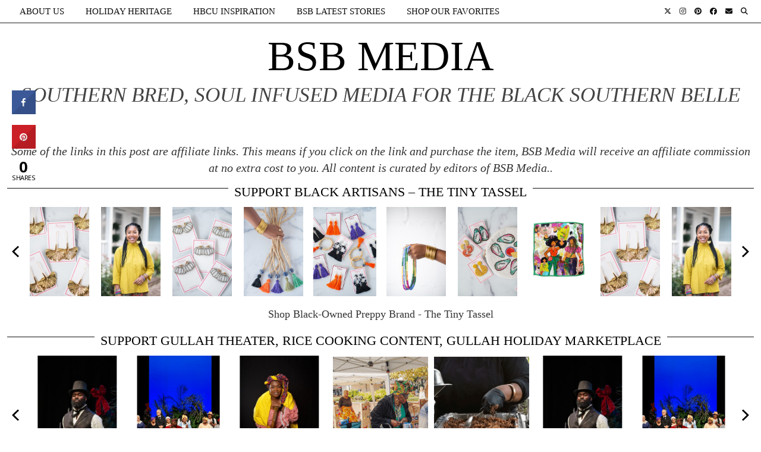

--- FILE ---
content_type: text/html; charset=UTF-8
request_url: https://www.blacksouthernbelle.com/atlanta-philanthropy-12-days-christmas/
body_size: 64033
content:
<!DOCTYPE html>
<html dir="ltr" lang="en-US" prefix="og: https://ogp.me/ns#"
 xmlns:fb="http://ogp.me/ns/fb#">
<head>
	<meta charset="UTF-8">
	<meta name="viewport" content="width=device-width, initial-scale=1, maximum-scale=5">	<title>Atlanta Philanthropy with 12 Days of Christmas - BSB MEDIA</title>
	<style>img:is([sizes="auto" i], [sizes^="auto," i]) { contain-intrinsic-size: 3000px 1500px }</style>
	
		<!-- All in One SEO Pro 4.8.1.1 - aioseo.com -->
	<meta name="description" content="We love supporting our southern community through philanthropy and , Twelve Days of Christmas, Inc. is a 501(c)3 organization doing just that. The organization’s mission is to “Share our blessings with others through collective effort, charitable activities and community involvement.” If you are looking fora non profit to support as a Black Southern Belle, add this" />
	<meta name="robots" content="max-image-preview:large" />
	<meta name="author" content="Michiel Perry"/>
	<meta name="google-site-verification" content="O8E2e_6s-9FxJn-FlUG39G2T5dZQA1K6LQRIzqDbduA" />
	<link rel="canonical" href="https://www.blacksouthernbelle.com/atlanta-philanthropy-12-days-christmas/" />
	<meta name="generator" content="All in One SEO Pro (AIOSEO) 4.8.1.1" />
		<meta property="og:locale" content="en_US" />
		<meta property="og:site_name" content="BSB MEDIA" />
		<meta property="og:type" content="article" />
		<meta property="og:title" content="Atlanta Philanthropy with 12 Days of Christmas - BSB MEDIA" />
		<meta property="og:description" content="We love supporting our southern community through philanthropy and , Twelve Days of Christmas, Inc. is a 501(c)3 organization doing just that. The organization’s mission is to “Share our blessings with others through collective effort, charitable activities and community involvement.” If you are looking fora non profit to support as a Black Southern Belle, add this" />
		<meta property="og:url" content="https://www.blacksouthernbelle.com/atlanta-philanthropy-12-days-christmas/" />
		<meta property="og:image" content="https://www.blacksouthernbelle.com/wp-content/uploads/2016/11/IMG_9236_NEW.jpg" />
		<meta property="og:image:secure_url" content="https://www.blacksouthernbelle.com/wp-content/uploads/2016/11/IMG_9236_NEW.jpg" />
		<meta property="og:image:width" content="900" />
		<meta property="og:image:height" content="561" />
		<meta property="article:section" content="Uncategorized" />
		<meta property="article:tag" content="atlanta" />
		<meta property="article:tag" content="black southern belle" />
		<meta property="article:tag" content="events" />
		<meta property="article:tag" content="holidays" />
		<meta property="article:tag" content="philanthropy" />
		<meta property="article:published_time" content="2016-11-22T00:17:38+00:00" />
		<meta property="article:modified_time" content="2016-11-22T00:17:38+00:00" />
		<meta property="article:publisher" content="https://www.facebook.com/blacksouthernbellebsb" />
		<meta name="twitter:card" content="summary_large_image" />
		<meta name="twitter:site" content="@blksouthbelle" />
		<meta name="twitter:title" content="Atlanta Philanthropy with 12 Days of Christmas - BSB MEDIA" />
		<meta name="twitter:description" content="We love supporting our southern community through philanthropy and , Twelve Days of Christmas, Inc. is a 501(c)3 organization doing just that. The organization’s mission is to “Share our blessings with others through collective effort, charitable activities and community involvement.” If you are looking fora non profit to support as a Black Southern Belle, add this" />
		<meta name="twitter:creator" content="@blksouthbelle" />
		<meta name="twitter:image" content="https://www.blacksouthernbelle.com/wp-content/uploads/2016/11/IMG_9236_NEW.jpg" />
		<meta name="twitter:label1" content="Written by" />
		<meta name="twitter:data1" content="Michiel Perry" />
		<meta name="twitter:label2" content="Est. reading time" />
		<meta name="twitter:data2" content="3 minutes" />
		<script type="application/ld+json" class="aioseo-schema">
			{"@context":"https:\/\/schema.org","@graph":[{"@type":"Article","@id":"https:\/\/www.blacksouthernbelle.com\/atlanta-philanthropy-12-days-christmas\/#article","name":"Atlanta Philanthropy with 12 Days of Christmas - BSB MEDIA","headline":"Atlanta Philanthropy with 12 Days of Christmas","author":{"@id":"https:\/\/www.blacksouthernbelle.com\/author\/michielbp\/#author"},"publisher":{"@id":"https:\/\/www.blacksouthernbelle.com\/#organization"},"image":{"@type":"ImageObject","url":"https:\/\/www.blacksouthernbelle.com\/wp-content\/uploads\/2016\/11\/IMG_9236_NEW.jpg","width":900,"height":561,"caption":"Atlanta Philanthropy with 12 Days of Christmas 3"},"datePublished":"2016-11-22T00:17:38+00:00","dateModified":"2016-11-22T00:17:38+00:00","inLanguage":"en-US","mainEntityOfPage":{"@id":"https:\/\/www.blacksouthernbelle.com\/atlanta-philanthropy-12-days-christmas\/#webpage"},"isPartOf":{"@id":"https:\/\/www.blacksouthernbelle.com\/atlanta-philanthropy-12-days-christmas\/#webpage"},"articleSection":"Career &amp; Finance, Current Events, Uncategorized, atlanta, black southern belle, events, holidays, philanthropy"},{"@type":"BreadcrumbList","@id":"https:\/\/www.blacksouthernbelle.com\/atlanta-philanthropy-12-days-christmas\/#breadcrumblist","itemListElement":[{"@type":"ListItem","@id":"https:\/\/www.blacksouthernbelle.com\/#listItem","position":1,"name":"Home","item":"https:\/\/www.blacksouthernbelle.com\/","nextItem":{"@type":"ListItem","@id":"https:\/\/www.blacksouthernbelle.com\/atlanta-philanthropy-12-days-christmas\/#listItem","name":"Atlanta Philanthropy with 12 Days of Christmas"}},{"@type":"ListItem","@id":"https:\/\/www.blacksouthernbelle.com\/atlanta-philanthropy-12-days-christmas\/#listItem","position":2,"name":"Atlanta Philanthropy with 12 Days of Christmas","previousItem":{"@type":"ListItem","@id":"https:\/\/www.blacksouthernbelle.com\/#listItem","name":"Home"}}]},{"@type":"Organization","@id":"https:\/\/www.blacksouthernbelle.com\/#organization","name":"Black Southern Belle","description":"Southern Bred, Soul Infused  Media for the Black Southern Belle","url":"https:\/\/www.blacksouthernbelle.com\/","logo":{"@type":"ImageObject","url":"https:\/\/michielbp.wpengine.com\/wp-content\/uploads\/2015\/05\/Logo.png","@id":"https:\/\/www.blacksouthernbelle.com\/atlanta-philanthropy-12-days-christmas\/#organizationLogo"},"image":{"@id":"https:\/\/www.blacksouthernbelle.com\/atlanta-philanthropy-12-days-christmas\/#organizationLogo"},"sameAs":["https:\/\/www.facebook.com\/blacksouthernbellebsb","https:\/\/twitter.com\/blksouthbelle","https:\/\/instagram.com\/black_southern_belle_bsb\/","https:\/\/www.pinterest.com\/blacksouthbelle\/","https:\/\/www.youtube.com\/channel\/UCyvNnmAHWEkuQr2VUV8cQ9Q","https:\/\/www.linkedin.com\/company\/black-southern-belle"]},{"@type":"Person","@id":"https:\/\/www.blacksouthernbelle.com\/author\/michielbp\/#author","url":"https:\/\/www.blacksouthernbelle.com\/author\/michielbp\/","name":"Michiel Perry","image":{"@type":"ImageObject","@id":"https:\/\/www.blacksouthernbelle.com\/atlanta-philanthropy-12-days-christmas\/#authorImage","url":"https:\/\/secure.gravatar.com\/avatar\/45574858b9678318a685e17784d52622dfdebef1b6aa206bc53c7cf0044799b7?s=96&d=mm&r=g","width":96,"height":96,"caption":"Michiel Perry"}},{"@type":"WebPage","@id":"https:\/\/www.blacksouthernbelle.com\/atlanta-philanthropy-12-days-christmas\/#webpage","url":"https:\/\/www.blacksouthernbelle.com\/atlanta-philanthropy-12-days-christmas\/","name":"Atlanta Philanthropy with 12 Days of Christmas - BSB MEDIA","description":"We love supporting our southern community through philanthropy and , Twelve Days of Christmas, Inc. is a 501(c)3 organization doing just that. The organization\u2019s mission is to \u201cShare our blessings with others through collective effort, charitable activities and community involvement.\u201d If you are looking fora non profit to support as a Black Southern Belle, add this","inLanguage":"en-US","isPartOf":{"@id":"https:\/\/www.blacksouthernbelle.com\/#website"},"breadcrumb":{"@id":"https:\/\/www.blacksouthernbelle.com\/atlanta-philanthropy-12-days-christmas\/#breadcrumblist"},"author":{"@id":"https:\/\/www.blacksouthernbelle.com\/author\/michielbp\/#author"},"creator":{"@id":"https:\/\/www.blacksouthernbelle.com\/author\/michielbp\/#author"},"image":{"@type":"ImageObject","url":"https:\/\/www.blacksouthernbelle.com\/wp-content\/uploads\/2016\/11\/IMG_9236_NEW.jpg","@id":"https:\/\/www.blacksouthernbelle.com\/atlanta-philanthropy-12-days-christmas\/#mainImage","width":900,"height":561,"caption":"Atlanta Philanthropy with 12 Days of Christmas 3"},"primaryImageOfPage":{"@id":"https:\/\/www.blacksouthernbelle.com\/atlanta-philanthropy-12-days-christmas\/#mainImage"},"datePublished":"2016-11-22T00:17:38+00:00","dateModified":"2016-11-22T00:17:38+00:00"},{"@type":"WebSite","@id":"https:\/\/www.blacksouthernbelle.com\/#website","url":"https:\/\/www.blacksouthernbelle.com\/","name":"Black Southern Belle","description":"Southern Bred, Soul Infused  Media for the Black Southern Belle","inLanguage":"en-US","publisher":{"@id":"https:\/\/www.blacksouthernbelle.com\/#organization"}}]}
		</script>
		<!-- All in One SEO Pro -->


<!-- Google Tag Manager for WordPress by gtm4wp.com -->
<script data-cfasync="false" data-pagespeed-no-defer>
	var gtm4wp_datalayer_name = "dataLayer";
	var dataLayer = dataLayer || [];

	const gtm4wp_scrollerscript_debugmode         = false;
	const gtm4wp_scrollerscript_callbacktime      = 100;
	const gtm4wp_scrollerscript_readerlocation    = 150;
	const gtm4wp_scrollerscript_contentelementid  = "content";
	const gtm4wp_scrollerscript_scannertime       = 60;
</script>
<!-- End Google Tag Manager for WordPress by gtm4wp.com --><link rel='dns-prefetch' href='//cdn.broadstreetads.com' />
<link rel='dns-prefetch' href='//cdnjs.cloudflare.com' />
<link rel='dns-prefetch' href='//pipdigz.co.uk' />
<link rel='dns-prefetch' href='//www.googletagmanager.com' />
<link rel='dns-prefetch' href='//fonts.googleapis.com' />
<link rel='dns-prefetch' href='//fonts.bunny.net' />
<link href='//hb.wpmucdn.com' rel='preconnect' />
<link href='https://fonts.googleapis.com' rel='preconnect' />
<link href='//fonts.gstatic.com' crossorigin='' rel='preconnect' />
<link rel="alternate" type="application/rss+xml" title="BSB MEDIA &raquo; Feed" href="https://www.blacksouthernbelle.com/feed/" />
<link rel="alternate" type="application/rss+xml" title="BSB MEDIA &raquo; Comments Feed" href="https://www.blacksouthernbelle.com/comments/feed/" />
<link rel="alternate" type="application/rss+xml" title="BSB MEDIA &raquo; Atlanta Philanthropy with 12 Days of Christmas Comments Feed" href="https://www.blacksouthernbelle.com/atlanta-philanthropy-12-days-christmas/feed/" />
<link rel="alternate" type="application/rss+xml" title="BSB MEDIA &raquo; Stories Feed" href="https://www.blacksouthernbelle.com/web-stories/feed/">		<!-- This site uses the Google Analytics by ExactMetrics plugin v8.9.0 - Using Analytics tracking - https://www.exactmetrics.com/ -->
		<!-- Note: ExactMetrics is not currently configured on this site. The site owner needs to authenticate with Google Analytics in the ExactMetrics settings panel. -->
					<!-- No tracking code set -->
				<!-- / Google Analytics by ExactMetrics -->
				<!-- This site uses the Google Analytics by MonsterInsights plugin v9.9.0 - Using Analytics tracking - https://www.monsterinsights.com/ -->
							<script src="//www.googletagmanager.com/gtag/js?id=G-Z2KQHLW7ER"  data-cfasync="false" data-wpfc-render="false" async></script>
			<script data-cfasync="false" data-wpfc-render="false">
				var mi_version = '9.9.0';
				var mi_track_user = true;
				var mi_no_track_reason = '';
								var MonsterInsightsDefaultLocations = {"page_location":"https:\/\/www.blacksouthernbelle.com\/atlanta-philanthropy-12-days-christmas\/"};
								if ( typeof MonsterInsightsPrivacyGuardFilter === 'function' ) {
					var MonsterInsightsLocations = (typeof MonsterInsightsExcludeQuery === 'object') ? MonsterInsightsPrivacyGuardFilter( MonsterInsightsExcludeQuery ) : MonsterInsightsPrivacyGuardFilter( MonsterInsightsDefaultLocations );
				} else {
					var MonsterInsightsLocations = (typeof MonsterInsightsExcludeQuery === 'object') ? MonsterInsightsExcludeQuery : MonsterInsightsDefaultLocations;
				}

								var disableStrs = [
										'ga-disable-G-Z2KQHLW7ER',
									];

				/* Function to detect opted out users */
				function __gtagTrackerIsOptedOut() {
					for (var index = 0; index < disableStrs.length; index++) {
						if (document.cookie.indexOf(disableStrs[index] + '=true') > -1) {
							return true;
						}
					}

					return false;
				}

				/* Disable tracking if the opt-out cookie exists. */
				if (__gtagTrackerIsOptedOut()) {
					for (var index = 0; index < disableStrs.length; index++) {
						window[disableStrs[index]] = true;
					}
				}

				/* Opt-out function */
				function __gtagTrackerOptout() {
					for (var index = 0; index < disableStrs.length; index++) {
						document.cookie = disableStrs[index] + '=true; expires=Thu, 31 Dec 2099 23:59:59 UTC; path=/';
						window[disableStrs[index]] = true;
					}
				}

				if ('undefined' === typeof gaOptout) {
					function gaOptout() {
						__gtagTrackerOptout();
					}
				}
								window.dataLayer = window.dataLayer || [];

				window.MonsterInsightsDualTracker = {
					helpers: {},
					trackers: {},
				};
				if (mi_track_user) {
					function __gtagDataLayer() {
						dataLayer.push(arguments);
					}

					function __gtagTracker(type, name, parameters) {
						if (!parameters) {
							parameters = {};
						}

						if (parameters.send_to) {
							__gtagDataLayer.apply(null, arguments);
							return;
						}

						if (type === 'event') {
														parameters.send_to = monsterinsights_frontend.v4_id;
							var hookName = name;
							if (typeof parameters['event_category'] !== 'undefined') {
								hookName = parameters['event_category'] + ':' + name;
							}

							if (typeof MonsterInsightsDualTracker.trackers[hookName] !== 'undefined') {
								MonsterInsightsDualTracker.trackers[hookName](parameters);
							} else {
								__gtagDataLayer('event', name, parameters);
							}
							
						} else {
							__gtagDataLayer.apply(null, arguments);
						}
					}

					__gtagTracker('js', new Date());
					__gtagTracker('set', {
						'developer_id.dZGIzZG': true,
											});
					if ( MonsterInsightsLocations.page_location ) {
						__gtagTracker('set', MonsterInsightsLocations);
					}
										__gtagTracker('config', 'G-Z2KQHLW7ER', {"forceSSL":"true","link_attribution":"true"} );
										window.gtag = __gtagTracker;										(function () {
						/* https://developers.google.com/analytics/devguides/collection/analyticsjs/ */
						/* ga and __gaTracker compatibility shim. */
						var noopfn = function () {
							return null;
						};
						var newtracker = function () {
							return new Tracker();
						};
						var Tracker = function () {
							return null;
						};
						var p = Tracker.prototype;
						p.get = noopfn;
						p.set = noopfn;
						p.send = function () {
							var args = Array.prototype.slice.call(arguments);
							args.unshift('send');
							__gaTracker.apply(null, args);
						};
						var __gaTracker = function () {
							var len = arguments.length;
							if (len === 0) {
								return;
							}
							var f = arguments[len - 1];
							if (typeof f !== 'object' || f === null || typeof f.hitCallback !== 'function') {
								if ('send' === arguments[0]) {
									var hitConverted, hitObject = false, action;
									if ('event' === arguments[1]) {
										if ('undefined' !== typeof arguments[3]) {
											hitObject = {
												'eventAction': arguments[3],
												'eventCategory': arguments[2],
												'eventLabel': arguments[4],
												'value': arguments[5] ? arguments[5] : 1,
											}
										}
									}
									if ('pageview' === arguments[1]) {
										if ('undefined' !== typeof arguments[2]) {
											hitObject = {
												'eventAction': 'page_view',
												'page_path': arguments[2],
											}
										}
									}
									if (typeof arguments[2] === 'object') {
										hitObject = arguments[2];
									}
									if (typeof arguments[5] === 'object') {
										Object.assign(hitObject, arguments[5]);
									}
									if ('undefined' !== typeof arguments[1].hitType) {
										hitObject = arguments[1];
										if ('pageview' === hitObject.hitType) {
											hitObject.eventAction = 'page_view';
										}
									}
									if (hitObject) {
										action = 'timing' === arguments[1].hitType ? 'timing_complete' : hitObject.eventAction;
										hitConverted = mapArgs(hitObject);
										__gtagTracker('event', action, hitConverted);
									}
								}
								return;
							}

							function mapArgs(args) {
								var arg, hit = {};
								var gaMap = {
									'eventCategory': 'event_category',
									'eventAction': 'event_action',
									'eventLabel': 'event_label',
									'eventValue': 'event_value',
									'nonInteraction': 'non_interaction',
									'timingCategory': 'event_category',
									'timingVar': 'name',
									'timingValue': 'value',
									'timingLabel': 'event_label',
									'page': 'page_path',
									'location': 'page_location',
									'title': 'page_title',
									'referrer' : 'page_referrer',
								};
								for (arg in args) {
																		if (!(!args.hasOwnProperty(arg) || !gaMap.hasOwnProperty(arg))) {
										hit[gaMap[arg]] = args[arg];
									} else {
										hit[arg] = args[arg];
									}
								}
								return hit;
							}

							try {
								f.hitCallback();
							} catch (ex) {
							}
						};
						__gaTracker.create = newtracker;
						__gaTracker.getByName = newtracker;
						__gaTracker.getAll = function () {
							return [];
						};
						__gaTracker.remove = noopfn;
						__gaTracker.loaded = true;
						window['__gaTracker'] = __gaTracker;
					})();
									} else {
										console.log("");
					(function () {
						function __gtagTracker() {
							return null;
						}

						window['__gtagTracker'] = __gtagTracker;
						window['gtag'] = __gtagTracker;
					})();
									}
			</script>
			
							<!-- / Google Analytics by MonsterInsights -->
		<!-- www.blacksouthernbelle.com is managing ads with Advanced Ads 2.0.9 – https://wpadvancedads.com/ --><script id="black-ready">
			window.advanced_ads_ready=function(e,a){a=a||"complete";var d=function(e){return"interactive"===a?"loading"!==e:"complete"===e};d(document.readyState)?e():document.addEventListener("readystatechange",(function(a){d(a.target.readyState)&&e()}),{once:"interactive"===a})},window.advanced_ads_ready_queue=window.advanced_ads_ready_queue||[];		</script>
		<link rel='stylesheet' id='sbi_styles-css' href='https://www.blacksouthernbelle.com/wp-content/plugins/instagram-feed-pro/css/sbi-styles.min.css?ver=6.3.6' media='all' />
<link rel='stylesheet' id='wp-block-library-css' href='https://www.blacksouthernbelle.com/wp-includes/css/dist/block-library/style.min.css?ver=6.8.3' media='all' />
<style id='classic-theme-styles-inline-css'>
/*! This file is auto-generated */
.wp-block-button__link{color:#fff;background-color:#32373c;border-radius:9999px;box-shadow:none;text-decoration:none;padding:calc(.667em + 2px) calc(1.333em + 2px);font-size:1.125em}.wp-block-file__button{background:#32373c;color:#fff;text-decoration:none}
</style>
<link rel='stylesheet' id='iee-eventbrite-events-block-style2-css' href='https://www.blacksouthernbelle.com/wp-content/plugins/import-eventbrite-events/assets/css/grid-style2.css?ver=1.7.2' media='all' />
<link rel='stylesheet' id='ife-facebook-events-block-style2-css' href='https://www.blacksouthernbelle.com/wp-content/plugins/import-facebook-events/assets/css/grid-style2.css?ver=1.7.9' media='all' />
<link rel='stylesheet' id='jetpack-layout-grid-css' href='https://www.blacksouthernbelle.com/wp-content/plugins/layout-grid/style.css?ver=1707689790' media='all' />
<style id='global-styles-inline-css'>
:root{--wp--preset--aspect-ratio--square: 1;--wp--preset--aspect-ratio--4-3: 4/3;--wp--preset--aspect-ratio--3-4: 3/4;--wp--preset--aspect-ratio--3-2: 3/2;--wp--preset--aspect-ratio--2-3: 2/3;--wp--preset--aspect-ratio--16-9: 16/9;--wp--preset--aspect-ratio--9-16: 9/16;--wp--preset--color--black: #000000;--wp--preset--color--cyan-bluish-gray: #abb8c3;--wp--preset--color--white: #ffffff;--wp--preset--color--pale-pink: #f78da7;--wp--preset--color--vivid-red: #cf2e2e;--wp--preset--color--luminous-vivid-orange: #ff6900;--wp--preset--color--luminous-vivid-amber: #fcb900;--wp--preset--color--light-green-cyan: #7bdcb5;--wp--preset--color--vivid-green-cyan: #00d084;--wp--preset--color--pale-cyan-blue: #8ed1fc;--wp--preset--color--vivid-cyan-blue: #0693e3;--wp--preset--color--vivid-purple: #9b51e0;--wp--preset--gradient--vivid-cyan-blue-to-vivid-purple: linear-gradient(135deg,rgba(6,147,227,1) 0%,rgb(155,81,224) 100%);--wp--preset--gradient--light-green-cyan-to-vivid-green-cyan: linear-gradient(135deg,rgb(122,220,180) 0%,rgb(0,208,130) 100%);--wp--preset--gradient--luminous-vivid-amber-to-luminous-vivid-orange: linear-gradient(135deg,rgba(252,185,0,1) 0%,rgba(255,105,0,1) 100%);--wp--preset--gradient--luminous-vivid-orange-to-vivid-red: linear-gradient(135deg,rgba(255,105,0,1) 0%,rgb(207,46,46) 100%);--wp--preset--gradient--very-light-gray-to-cyan-bluish-gray: linear-gradient(135deg,rgb(238,238,238) 0%,rgb(169,184,195) 100%);--wp--preset--gradient--cool-to-warm-spectrum: linear-gradient(135deg,rgb(74,234,220) 0%,rgb(151,120,209) 20%,rgb(207,42,186) 40%,rgb(238,44,130) 60%,rgb(251,105,98) 80%,rgb(254,248,76) 100%);--wp--preset--gradient--blush-light-purple: linear-gradient(135deg,rgb(255,206,236) 0%,rgb(152,150,240) 100%);--wp--preset--gradient--blush-bordeaux: linear-gradient(135deg,rgb(254,205,165) 0%,rgb(254,45,45) 50%,rgb(107,0,62) 100%);--wp--preset--gradient--luminous-dusk: linear-gradient(135deg,rgb(255,203,112) 0%,rgb(199,81,192) 50%,rgb(65,88,208) 100%);--wp--preset--gradient--pale-ocean: linear-gradient(135deg,rgb(255,245,203) 0%,rgb(182,227,212) 50%,rgb(51,167,181) 100%);--wp--preset--gradient--electric-grass: linear-gradient(135deg,rgb(202,248,128) 0%,rgb(113,206,126) 100%);--wp--preset--gradient--midnight: linear-gradient(135deg,rgb(2,3,129) 0%,rgb(40,116,252) 100%);--wp--preset--font-size--small: 13px;--wp--preset--font-size--medium: 20px;--wp--preset--font-size--large: 36px;--wp--preset--font-size--x-large: 42px;--wp--preset--spacing--20: 0.44rem;--wp--preset--spacing--30: 0.67rem;--wp--preset--spacing--40: 1rem;--wp--preset--spacing--50: 1.5rem;--wp--preset--spacing--60: 2.25rem;--wp--preset--spacing--70: 3.38rem;--wp--preset--spacing--80: 5.06rem;--wp--preset--shadow--natural: 6px 6px 9px rgba(0, 0, 0, 0.2);--wp--preset--shadow--deep: 12px 12px 50px rgba(0, 0, 0, 0.4);--wp--preset--shadow--sharp: 6px 6px 0px rgba(0, 0, 0, 0.2);--wp--preset--shadow--outlined: 6px 6px 0px -3px rgba(255, 255, 255, 1), 6px 6px rgba(0, 0, 0, 1);--wp--preset--shadow--crisp: 6px 6px 0px rgba(0, 0, 0, 1);}:where(.is-layout-flex){gap: 0.5em;}:where(.is-layout-grid){gap: 0.5em;}body .is-layout-flex{display: flex;}.is-layout-flex{flex-wrap: wrap;align-items: center;}.is-layout-flex > :is(*, div){margin: 0;}body .is-layout-grid{display: grid;}.is-layout-grid > :is(*, div){margin: 0;}:where(.wp-block-columns.is-layout-flex){gap: 2em;}:where(.wp-block-columns.is-layout-grid){gap: 2em;}:where(.wp-block-post-template.is-layout-flex){gap: 1.25em;}:where(.wp-block-post-template.is-layout-grid){gap: 1.25em;}.has-black-color{color: var(--wp--preset--color--black) !important;}.has-cyan-bluish-gray-color{color: var(--wp--preset--color--cyan-bluish-gray) !important;}.has-white-color{color: var(--wp--preset--color--white) !important;}.has-pale-pink-color{color: var(--wp--preset--color--pale-pink) !important;}.has-vivid-red-color{color: var(--wp--preset--color--vivid-red) !important;}.has-luminous-vivid-orange-color{color: var(--wp--preset--color--luminous-vivid-orange) !important;}.has-luminous-vivid-amber-color{color: var(--wp--preset--color--luminous-vivid-amber) !important;}.has-light-green-cyan-color{color: var(--wp--preset--color--light-green-cyan) !important;}.has-vivid-green-cyan-color{color: var(--wp--preset--color--vivid-green-cyan) !important;}.has-pale-cyan-blue-color{color: var(--wp--preset--color--pale-cyan-blue) !important;}.has-vivid-cyan-blue-color{color: var(--wp--preset--color--vivid-cyan-blue) !important;}.has-vivid-purple-color{color: var(--wp--preset--color--vivid-purple) !important;}.has-black-background-color{background-color: var(--wp--preset--color--black) !important;}.has-cyan-bluish-gray-background-color{background-color: var(--wp--preset--color--cyan-bluish-gray) !important;}.has-white-background-color{background-color: var(--wp--preset--color--white) !important;}.has-pale-pink-background-color{background-color: var(--wp--preset--color--pale-pink) !important;}.has-vivid-red-background-color{background-color: var(--wp--preset--color--vivid-red) !important;}.has-luminous-vivid-orange-background-color{background-color: var(--wp--preset--color--luminous-vivid-orange) !important;}.has-luminous-vivid-amber-background-color{background-color: var(--wp--preset--color--luminous-vivid-amber) !important;}.has-light-green-cyan-background-color{background-color: var(--wp--preset--color--light-green-cyan) !important;}.has-vivid-green-cyan-background-color{background-color: var(--wp--preset--color--vivid-green-cyan) !important;}.has-pale-cyan-blue-background-color{background-color: var(--wp--preset--color--pale-cyan-blue) !important;}.has-vivid-cyan-blue-background-color{background-color: var(--wp--preset--color--vivid-cyan-blue) !important;}.has-vivid-purple-background-color{background-color: var(--wp--preset--color--vivid-purple) !important;}.has-black-border-color{border-color: var(--wp--preset--color--black) !important;}.has-cyan-bluish-gray-border-color{border-color: var(--wp--preset--color--cyan-bluish-gray) !important;}.has-white-border-color{border-color: var(--wp--preset--color--white) !important;}.has-pale-pink-border-color{border-color: var(--wp--preset--color--pale-pink) !important;}.has-vivid-red-border-color{border-color: var(--wp--preset--color--vivid-red) !important;}.has-luminous-vivid-orange-border-color{border-color: var(--wp--preset--color--luminous-vivid-orange) !important;}.has-luminous-vivid-amber-border-color{border-color: var(--wp--preset--color--luminous-vivid-amber) !important;}.has-light-green-cyan-border-color{border-color: var(--wp--preset--color--light-green-cyan) !important;}.has-vivid-green-cyan-border-color{border-color: var(--wp--preset--color--vivid-green-cyan) !important;}.has-pale-cyan-blue-border-color{border-color: var(--wp--preset--color--pale-cyan-blue) !important;}.has-vivid-cyan-blue-border-color{border-color: var(--wp--preset--color--vivid-cyan-blue) !important;}.has-vivid-purple-border-color{border-color: var(--wp--preset--color--vivid-purple) !important;}.has-vivid-cyan-blue-to-vivid-purple-gradient-background{background: var(--wp--preset--gradient--vivid-cyan-blue-to-vivid-purple) !important;}.has-light-green-cyan-to-vivid-green-cyan-gradient-background{background: var(--wp--preset--gradient--light-green-cyan-to-vivid-green-cyan) !important;}.has-luminous-vivid-amber-to-luminous-vivid-orange-gradient-background{background: var(--wp--preset--gradient--luminous-vivid-amber-to-luminous-vivid-orange) !important;}.has-luminous-vivid-orange-to-vivid-red-gradient-background{background: var(--wp--preset--gradient--luminous-vivid-orange-to-vivid-red) !important;}.has-very-light-gray-to-cyan-bluish-gray-gradient-background{background: var(--wp--preset--gradient--very-light-gray-to-cyan-bluish-gray) !important;}.has-cool-to-warm-spectrum-gradient-background{background: var(--wp--preset--gradient--cool-to-warm-spectrum) !important;}.has-blush-light-purple-gradient-background{background: var(--wp--preset--gradient--blush-light-purple) !important;}.has-blush-bordeaux-gradient-background{background: var(--wp--preset--gradient--blush-bordeaux) !important;}.has-luminous-dusk-gradient-background{background: var(--wp--preset--gradient--luminous-dusk) !important;}.has-pale-ocean-gradient-background{background: var(--wp--preset--gradient--pale-ocean) !important;}.has-electric-grass-gradient-background{background: var(--wp--preset--gradient--electric-grass) !important;}.has-midnight-gradient-background{background: var(--wp--preset--gradient--midnight) !important;}.has-small-font-size{font-size: var(--wp--preset--font-size--small) !important;}.has-medium-font-size{font-size: var(--wp--preset--font-size--medium) !important;}.has-large-font-size{font-size: var(--wp--preset--font-size--large) !important;}.has-x-large-font-size{font-size: var(--wp--preset--font-size--x-large) !important;}
:where(.wp-block-post-template.is-layout-flex){gap: 1.25em;}:where(.wp-block-post-template.is-layout-grid){gap: 1.25em;}
:where(.wp-block-columns.is-layout-flex){gap: 2em;}:where(.wp-block-columns.is-layout-grid){gap: 2em;}
:root :where(.wp-block-pullquote){font-size: 1.5em;line-height: 1.6;}
</style>
<link rel='stylesheet' id='apss-font-awesome-five-css' href='https://www.blacksouthernbelle.com/wp-content/plugins/accesspress-social-share/css/fontawesome-all.css?ver=4.5.6' media='all' />
<link rel='stylesheet' id='apss-frontend-css-css' href='https://www.blacksouthernbelle.com/wp-content/plugins/accesspress-social-share/css/frontend.css?ver=4.5.6' media='all' />
<link rel='stylesheet' id='apss-font-opensans-css' href='//fonts.googleapis.com/css?family=Open+Sans&#038;ver=6.8.3' media='all' />
<link rel='stylesheet' id='cresta-social-crestafont-css' href='https://www.blacksouthernbelle.com/wp-content/plugins/cresta-social-share-counter/css/csscfont.min.css?ver=2.9.9.6' media='all' />
<link rel='stylesheet' id='cresta-social-wp-style-css' href='https://www.blacksouthernbelle.com/wp-content/plugins/cresta-social-share-counter/css/cresta-wp-css.min.css?ver=2.9.9.6' media='all' />
<link rel='stylesheet' id='cresta-social-googlefonts-css' href='//fonts.googleapis.com/css?family=Noto+Sans:400,700&#038;display=swap' media='all' />
<link rel='stylesheet' id='font-awesome-css' href='https://www.blacksouthernbelle.com/wp-content/plugins/elementor/assets/lib/font-awesome/css/font-awesome.min.css?ver=4.7.0' media='all' />
<link rel='stylesheet' id='import-eventbrite-events-front-css' href='https://www.blacksouthernbelle.com/wp-content/plugins/import-eventbrite-events/assets/css/import-eventbrite-events.css?ver=6.8.3' media='all' />
<link rel='stylesheet' id='import-eventbrite-events-front-style2-css' href='https://www.blacksouthernbelle.com/wp-content/plugins/import-eventbrite-events/assets/css/grid-style2.css?ver=6.8.3' media='all' />
<link rel='stylesheet' id='import-facebook-events-front-css' href='https://www.blacksouthernbelle.com/wp-content/plugins/import-facebook-events/assets/css/import-facebook-events.css?ver=1.7.9' media='all' />
<link rel='stylesheet' id='import-facebook-events-front-style2-css' href='https://www.blacksouthernbelle.com/wp-content/plugins/import-facebook-events/assets/css/grid-style2.css?ver=1.7.9' media='all' />
<link rel='stylesheet' id='jpibfi-style-css' href='https://www.blacksouthernbelle.com/wp-content/plugins/jquery-pin-it-button-for-images/css/client.css?ver=3.0.6' media='all' />
<link rel='stylesheet' id='pipdig-lookbook-component-css-css' href='https://www.blacksouthernbelle.com/wp-content/plugins/lookbook/templates/component/style.css?ver=1.5.6' media='all' />
<link rel='stylesheet' id='lity-css' href='https://cdnjs.cloudflare.com/ajax/libs/lity/2.3.1/lity.min.css' media='all' />
<link rel='stylesheet' id='shop-page-wp-grid-css' href='https://www.blacksouthernbelle.com/wp-content/plugins/shop-page-wp/includes/../assets/css/shop-page-wp-grid.css?ver=1.3.1' media='all' />
<link rel='stylesheet' id='shop-page-wp-base-styles-css' href='https://www.blacksouthernbelle.com/wp-content/plugins/shop-page-wp/includes/../assets/css/shop-page-wp-base-styles.css?ver=1.3.1' media='all' />
<link rel='stylesheet' id='usp_style-css' href='https://www.blacksouthernbelle.com/wp-content/plugins/user-submitted-posts/resources/usp.css?ver=20240703' media='all' />
<link rel='stylesheet' id='parent-style-css' href='https://www.blacksouthernbelle.com/wp-content/themes/pipdig-etoile/style.css?ver=6.8.3' media='all' />
<link rel='stylesheet' id='brb-style-css' href='https://www.blacksouthernbelle.com/wp-content/themes/BlackSouthernBelle/style.css?ver=6.8.3' media='all' />
<link rel='stylesheet' id='p3-core-responsive-css' href='https://pipdigz.co.uk/p3/css/core_resp.css' media='all' />
<link rel='stylesheet' id='pipdig-paradise-css' href='https://pipdigz.co.uk/fonts/6md952mgiddmeGsPqB4jfs/style.css' media='all' />
<link rel='stylesheet' id='pipdig-style-css' href='https://www.blacksouthernbelle.com/wp-content/themes/BlackSouthernBelle/style.css?ver=1724681906' media='all' />
<link rel='stylesheet' id='pipdig-responsive-css' href='https://www.blacksouthernbelle.com/wp-content/themes/pipdig-etoile/css/responsive.css?ver=1724681905' media='all' />
<link rel='stylesheet' id='pipdig-fonts-css' href='https://fonts.bunny.net/css?family=Playfair+Display:400,400i,700,700i|Montserrat:500' media='all' />
<link rel='stylesheet' id='elementor-icons-css' href='https://www.blacksouthernbelle.com/wp-content/plugins/elementor/assets/lib/eicons/css/elementor-icons.min.css?ver=5.43.0' media='all' />
<link rel='stylesheet' id='elementor-frontend-css' href='https://www.blacksouthernbelle.com/wp-content/plugins/elementor/assets/css/frontend.min.css?ver=3.30.4' media='all' />
<link rel='stylesheet' id='elementor-post-63475-css' href='https://www.blacksouthernbelle.com/wp-content/uploads/elementor/css/post-63475.css?ver=1713357981' media='all' />
<link rel='stylesheet' id='elementor-pro-css' href='https://www.blacksouthernbelle.com/wp-content/plugins/elementor-pro-backup/assets/css/frontend.min.css?ver=3.19.3' media='all' />
<link rel='stylesheet' id='sbistyles-css' href='https://www.blacksouthernbelle.com/wp-content/plugins/instagram-feed-pro/css/sbi-styles.min.css?ver=6.3.6' media='all' />
<style id='akismet-widget-style-inline-css'>

			.a-stats {
				--akismet-color-mid-green: #357b49;
				--akismet-color-white: #fff;
				--akismet-color-light-grey: #f6f7f7;

				max-width: 350px;
				width: auto;
			}

			.a-stats * {
				all: unset;
				box-sizing: border-box;
			}

			.a-stats strong {
				font-weight: 600;
			}

			.a-stats a.a-stats__link,
			.a-stats a.a-stats__link:visited,
			.a-stats a.a-stats__link:active {
				background: var(--akismet-color-mid-green);
				border: none;
				box-shadow: none;
				border-radius: 8px;
				color: var(--akismet-color-white);
				cursor: pointer;
				display: block;
				font-family: -apple-system, BlinkMacSystemFont, 'Segoe UI', 'Roboto', 'Oxygen-Sans', 'Ubuntu', 'Cantarell', 'Helvetica Neue', sans-serif;
				font-weight: 500;
				padding: 12px;
				text-align: center;
				text-decoration: none;
				transition: all 0.2s ease;
			}

			/* Extra specificity to deal with TwentyTwentyOne focus style */
			.widget .a-stats a.a-stats__link:focus {
				background: var(--akismet-color-mid-green);
				color: var(--akismet-color-white);
				text-decoration: none;
			}

			.a-stats a.a-stats__link:hover {
				filter: brightness(110%);
				box-shadow: 0 4px 12px rgba(0, 0, 0, 0.06), 0 0 2px rgba(0, 0, 0, 0.16);
			}

			.a-stats .count {
				color: var(--akismet-color-white);
				display: block;
				font-size: 1.5em;
				line-height: 1.4;
				padding: 0 13px;
				white-space: nowrap;
			}
		
</style>
<link rel='stylesheet' id='simple-social-icons-font-css' href='https://www.blacksouthernbelle.com/wp-content/plugins/simple-social-icons/css/style.css?ver=3.0.2' media='all' />
<link rel='stylesheet' id='heart-this-css' href='https://www.blacksouthernbelle.com/wp-content/plugins/heart-this/css/heart-this.min.css?ver=0.1.0' media='all' />
<link rel='stylesheet' id='elementor-gf-local-roboto-css' href='https://www.blacksouthernbelle.com/wp-content/uploads/elementor/google-fonts/css/roboto.css?ver=1753369333' media='all' />
<link rel='stylesheet' id='elementor-gf-local-robotoslab-css' href='https://www.blacksouthernbelle.com/wp-content/uploads/elementor/google-fonts/css/robotoslab.css?ver=1753369347' media='all' />
<link rel='stylesheet' id='wp-author-bio-css' href='https://www.blacksouthernbelle.com/wp-content/plugins/wp-about-author/wp-about-author.css?ver=6.8.3' media='all' />
<script src="https://www.blacksouthernbelle.com/wp-content/plugins/google-analytics-for-wordpress/assets/js/frontend-gtag.min.js?ver=9.9.0" id="monsterinsights-frontend-script-js" async data-wp-strategy="async"></script>
<script data-cfasync="false" data-wpfc-render="false" id='monsterinsights-frontend-script-js-extra'>var monsterinsights_frontend = {"js_events_tracking":"true","download_extensions":"doc,pdf,ppt,zip,xls,docx,pptx,xlsx","inbound_paths":"[{\"path\":\"\\\/go\\\/\",\"label\":\"affiliate\"},{\"path\":\"\\\/recommend\\\/\",\"label\":\"affiliate\"},{\"path\":\"\\\/recommends\\\/\",\"label\":\"affiliate\"}]","home_url":"https:\/\/www.blacksouthernbelle.com","hash_tracking":"false","v4_id":"G-Z2KQHLW7ER"};</script>
<script src="https://www.blacksouthernbelle.com/wp-includes/js/jquery/jquery.min.js?ver=3.7.1" id="jquery-core-js"></script>
<script src="https://www.blacksouthernbelle.com/wp-includes/js/jquery/jquery-migrate.min.js?ver=3.4.1" id="jquery-migrate-js"></script>
<script async data-cfasync='false' src="//cdn.broadstreetads.com/init-2.min.js?v=1.51.8&amp;ver=6.8.3" id="broadstreet-init-js"></script>
<script async data-cfasync='false' id="broadstreet-init-js-after">
window.broadstreetKeywords = ['not_home_page','not_landing_page','is_article_page','career-finance','current-events','uncategorized','atlanta-philanthropy-12-days-christmas','post']
window.broadstreetTargets = {"pagetype":["post","not_home_page"],"category":["career-finance","current-events","uncategorized","atlanta-philanthropy-12-days-christmas","post"],"url":"atlanta-philanthropy-12-days-christmas"};

window.broadstreet = window.broadstreet || { run: [] };window.broadstreet.run.push(function () {
window.broadstreet.loadNetworkJS(7545, {});
 });
</script>
<script id="wp-goal-tracker-ga-js-extra">
var wpGoalTrackerGaEvents = {"pending":{"view_item":[],"begin_checkout":[],"add_to_cart":[],"view_cart":[],"purchase":[]}};
var wpGoalTrackerGa = {"version":"1.1.4","is_front_page":"","trackLinks":{"enabled":false,"type":"all"},"trackEmailLinks":"","pageSpeedTracking":"","click":[],"visibility":[{"selector":"#unilever-byline","eventName":"unilever-byline-viewed","isRecommended":"","props":[],"id":68887},{"selector":"#danone-byline","eventName":"danone-byline-viewed","isRecommended":"","props":[],"id":68886},{"selector":"#discover-byline","eventName":"discover-byline-viewed","isRecommended":"","props":[],"id":68885}],"pageTitle":"Atlanta Philanthropy with 12 Days of Christmas"};
</script>
<script src="https://www.blacksouthernbelle.com/wp-content/plugins/goal-tracker-ga/public/js/wp-goal-tracker-ga-public.js?ver=1.1.4" id="wp-goal-tracker-ga-js"></script>
<script src="https://www.blacksouthernbelle.com/wp-content/plugins/lookbook/templates/component/component.js?ver=1.5.6" id="pipdig-lookbook-component-js-js"></script>
<script src="https://cdnjs.cloudflare.com/ajax/libs/lity/2.3.1/lity.min.js" id="lity-js"></script>
<script src="https://www.blacksouthernbelle.com/wp-content/plugins/user-submitted-posts/resources/jquery.cookie.js?ver=20240703" id="usp_cookie-js"></script>
<script src="https://www.blacksouthernbelle.com/wp-content/plugins/user-submitted-posts/resources/jquery.parsley.min.js?ver=20240703" id="usp_parsley-js"></script>
<script id="usp_core-js-before">
var usp_custom_field = "usp_custom_field"; var usp_custom_field_2 = ""; var usp_custom_checkbox = "usp_custom_checkbox"; var usp_case_sensitivity = "false"; var usp_challenge_response = "2"; var usp_min_images = 2; var usp_max_images = 25; var usp_parsley_error = "Incorrect response."; var usp_multiple_cats = 0; var usp_existing_tags = 0; var usp_recaptcha_disp = "hide"; var usp_recaptcha_vers = "2"; var usp_recaptcha_key = "";
</script>
<script src="https://www.blacksouthernbelle.com/wp-content/plugins/user-submitted-posts/resources/jquery.usp.core.js?ver=20240703" id="usp_core-js"></script>
<script src="https://www.blacksouthernbelle.com/wp-content/plugins/duracelltomi-google-tag-manager/dist/js/analytics-talk-content-tracking.js?ver=1.20.2" id="gtm4wp-scroll-tracking-js"></script>
<script id="advanced-ads-advanced-js-js-extra">
var advads_options = {"blog_id":"1","privacy":{"enabled":false,"state":"not_needed"}};
</script>
<script src="https://www.blacksouthernbelle.com/wp-content/plugins/advanced-ads/public/assets/js/advanced.min.js?ver=2.0.9" id="advanced-ads-advanced-js-js"></script>

<!-- Google tag (gtag.js) snippet added by Site Kit -->

<!-- Google Analytics snippet added by Site Kit -->
<script src="https://www.googletagmanager.com/gtag/js?id=G-Z2KQHLW7ER" id="google_gtagjs-js" async></script>
<script id="google_gtagjs-js-after">
window.dataLayer = window.dataLayer || [];function gtag(){dataLayer.push(arguments);}
gtag("set","linker",{"domains":["www.blacksouthernbelle.com"]});
gtag("js", new Date());
gtag("set", "developer_id.dZTNiMT", true);
gtag("config", "G-Z2KQHLW7ER");
</script>

<!-- End Google tag (gtag.js) snippet added by Site Kit -->
<link rel="https://api.w.org/" href="https://www.blacksouthernbelle.com/wp-json/" /><link rel="alternate" title="JSON" type="application/json" href="https://www.blacksouthernbelle.com/wp-json/wp/v2/posts/15852" /><link rel="EditURI" type="application/rsd+xml" title="RSD" href="https://www.blacksouthernbelle.com/xmlrpc.php?rsd" />
<link rel='shortlink' href='https://www.blacksouthernbelle.com/?p=15852' />
<link rel="alternate" title="oEmbed (JSON)" type="application/json+oembed" href="https://www.blacksouthernbelle.com/wp-json/oembed/1.0/embed?url=https%3A%2F%2Fwww.blacksouthernbelle.com%2Fatlanta-philanthropy-12-days-christmas%2F" />
<link rel="alternate" title="oEmbed (XML)" type="text/xml+oembed" href="https://www.blacksouthernbelle.com/wp-json/oembed/1.0/embed?url=https%3A%2F%2Fwww.blacksouthernbelle.com%2Fatlanta-philanthropy-12-days-christmas%2F&#038;format=xml" />
<style id='cresta-social-share-counter-inline-css'>.cresta-share-icon .sbutton {font-family: 'Noto Sans', sans-serif;}
			@media (max-width : 640px) {
				#crestashareicon {
					display:none !important;
				}
			}
		#crestashareicon {position:fixed; top:20%; left:20px; float:left;z-index:99;}

		#crestashareicon .sbutton {clear:both;display:none;}
		#crestashareicon .sbutton { float:left;}#crestashareiconincontent {float: right;}</style><meta property="fb:app_id" content="1434916856829538"/><!-- Global site tag (gtag.js) - Google Analytics -->
		<script async src="https://www.googletagmanager.com/gtag/js?id=G-QHBLJNK7KN"></script>
		<script>
			window.dataLayer = window.dataLayer || [];
			function gtag(){dataLayer.push(arguments);}
			gtag("js", new Date());

			gtag("config", "G-QHBLJNK7KN");
		</script><meta name="generator" content="Site Kit by Google 1.133.0" /><meta name="am-api-token" content="qA8867581">
<script
      async
      type="text/javascript"
      src="https://ssc.shopstyle.com/collective.min.js"
      data-sc-apikey="uid1225-30127285-49"></script>

<script
      async
      type="text/javascript"
      src="https://ssc.shopstyle.com/collective.min.js"
      data-sc-apikey="uid1225-30127285-49"></script>


<script>
  (function(w, d, t, h, s, n) {
    w.FlodeskObject = n;
    var fn = function() {
      (w[n].q = w[n].q || []).push(arguments);
    };
    w[n] = w[n] || fn;
    var f = d.getElementsByTagName(t)[0];
    var v = '?v=' + Math.floor(new Date().getTime() / (120 * 1000)) * 60;
    var sm = d.createElement(t);
    sm.async = true;
    sm.type = 'module';
    sm.src = h + s + '.mjs' + v;
    f.parentNode.insertBefore(sm, f);
    var sn = d.createElement(t);
    sn.async = true;
    sn.noModule = true;
    sn.src = h + s + '.js' + v;
    f.parentNode.insertBefore(sn, f);
  })(window, document, 'script', 'https://assets.flodesk.com', '/universal', 'fd');
</script>
<script>
  window.fd('form', {
    formId: '5faaa40c76d8d64848cf16bb'
  });
</script><style type="text/css">
	a.pinit-button.custom span {
		}

	.pinit-hover {
		opacity: 0.8 !important;
		filter: alpha(opacity=80) !important;
	}
	a.pinit-button {
	border-bottom: 0 !important;
	box-shadow: none !important;
	margin-bottom: 0 !important;
}
a.pinit-button::after {
    display: none;
}</style>
				<script type="text/javascript" async defer data-pin-color="red" 
		 data-pin-hover="true" src="https://www.blacksouthernbelle.com/wp-content/plugins/pinterest-pin-it-button-on-image-hover-and-post/js/pinit.js"></script>
		<script type="application/ld+json">{"@context": "http://schema.org","@type": "Blog","name": "Black Southern Belle","image": "https://michielbp.wpengine.com/wp-content/uploads/2018/12/DSC_2132-1.jpg"}</script><!-- SEO meta tags powered by SmartCrawl https://wpmudev.com/project/smartcrawl-wordpress-seo/ -->
<link rel="canonical" href="https://www.blacksouthernbelle.com/atlanta-philanthropy-12-days-christmas/" />
<meta name="description" content="We love supporting our southern community through philanthropy and , Twelve Days of Christmas, Inc. is a 501(c)3 organization doing just that.  The organiza ..." />
<script type="application/ld+json">{"@context":"https:\/\/schema.org","@graph":[{"@type":"Organization","@id":"https:\/\/www.blacksouthernbelle.com\/#schema-publishing-organization","url":"https:\/\/www.blacksouthernbelle.com","name":"BSB MEDIA"},{"@type":"WebSite","@id":"https:\/\/www.blacksouthernbelle.com\/#schema-website","url":"https:\/\/www.blacksouthernbelle.com","name":"Black Southern Belle","encoding":"UTF-8","potentialAction":{"@type":"SearchAction","target":"https:\/\/www.blacksouthernbelle.com\/search\/{search_term_string}\/","query-input":"required name=search_term_string"}},{"@type":"BreadcrumbList","@id":"https:\/\/www.blacksouthernbelle.com\/atlanta-philanthropy-12-days-christmas?page&name=atlanta-philanthropy-12-days-christmas\/#breadcrumb","itemListElement":[{"@type":"ListItem","position":1,"name":"Home","item":"https:\/\/www.blacksouthernbelle.com"},{"@type":"ListItem","position":2,"name":"Career &amp; Finance","item":"https:\/\/www.blacksouthernbelle.com\/category\/career-finance\/"},{"@type":"ListItem","position":3,"name":"Atlanta Philanthropy with 12 Days of Christmas"}]},{"@type":"Person","@id":"https:\/\/www.blacksouthernbelle.com\/author\/michielbp\/#schema-author","name":"Michiel Perry","url":"https:\/\/www.blacksouthernbelle.com\/author\/michielbp\/"},{"@type":"WebPage","@id":"https:\/\/www.blacksouthernbelle.com\/atlanta-philanthropy-12-days-christmas\/#schema-webpage","isPartOf":{"@id":"https:\/\/www.blacksouthernbelle.com\/#schema-website"},"publisher":{"@id":"https:\/\/www.blacksouthernbelle.com\/#schema-publishing-organization"},"url":"https:\/\/www.blacksouthernbelle.com\/atlanta-philanthropy-12-days-christmas\/"},{"@type":"Article","mainEntityOfPage":{"@id":"https:\/\/www.blacksouthernbelle.com\/atlanta-philanthropy-12-days-christmas\/#schema-webpage"},"author":{"@id":"https:\/\/www.blacksouthernbelle.com\/author\/michielbp\/#schema-author"},"publisher":{"@id":"https:\/\/www.blacksouthernbelle.com\/#schema-publishing-organization"},"dateModified":"2016-11-22T00:17:38","datePublished":"2016-11-22T00:17:38","headline":"Atlanta Philanthropy with 12 Days of Christmas | BSB MEDIA","description":"We love supporting our southern community through philanthropy and ,\u00a0Twelve Days of Christmas, Inc. is a 501(c)3 organization doing just that.\u00a0 The organiza ...","name":"Atlanta Philanthropy with 12 Days of Christmas","image":{"@type":"ImageObject","@id":"https:\/\/www.blacksouthernbelle.com\/atlanta-philanthropy-12-days-christmas\/#schema-article-image","url":"https:\/\/www.blacksouthernbelle.com\/wp-content\/uploads\/2016\/11\/IMG_9236_NEW.jpg","height":561,"width":900},"thumbnailUrl":"https:\/\/www.blacksouthernbelle.com\/wp-content\/uploads\/2016\/11\/IMG_9236_NEW.jpg"}]}</script>
<!-- /SEO -->

<!-- Google Tag Manager for WordPress by gtm4wp.com -->
<!-- GTM Container placement set to automatic -->
<script data-cfasync="false" data-pagespeed-no-defer type="text/javascript">
	var dataLayer_content = {"pagePostType":"post","pagePostType2":"single-post","pageCategory":["career-finance","current-events","uncategorized"],"pageAttributes":["atlanta","black-southern-belle","events","holidays","philanthropy"],"pagePostAuthor":"Michiel Perry"};
	dataLayer.push( dataLayer_content );
</script>
<script data-cfasync="false">
(function(w,d,s,l,i){w[l]=w[l]||[];w[l].push({'gtm.start':
new Date().getTime(),event:'gtm.js'});var f=d.getElementsByTagName(s)[0],
j=d.createElement(s),dl=l!='dataLayer'?'&l='+l:'';j.async=true;j.src=
'//www.googletagmanager.com/gtm.js?id='+i+dl;f.parentNode.insertBefore(j,f);
})(window,document,'script','dataLayer','GTM-NRJT3GH');
</script>
<!-- End Google Tag Manager for WordPress by gtm4wp.com --><script type="text/javascript">
		var advadsCfpQueue = [];
		var advadsCfpAd = function( adID ){
			if ( 'undefined' == typeof advadsProCfp ) { advadsCfpQueue.push( adID ) } else { advadsProCfp.addElement( adID ) }
		};
		</script>
		<!--noptimize--> <!-- Cust --> <style>.menu-bar ul li a:hover,.menu-bar ul ul li > a:hover,.menu-bar ul ul li:hover > a{color:#dd3333}.pipdig_masonry_post_title a:hover,.entry-title a:hover {color:#dd3333}a, .entry-content a {color:#990000}a:hover{color:#dd3333}.more-link, .read-more, .site-sidebar .more-link, .site-sidebar .read-more, #pipdig_masonry_container .read-more, .btn, button, input[type="button"], input[type="reset"], input[type="submit"], .more-link:hover, .read-more:hover, #pipdig_masonry_container .read-more:hover, .btn:hover, button:hover, input[type="button"]:hover, input[type="reset"]:hover, input[type="submit"]:hover, #p_feature_slider_nav div {background:#111111;border:0}.more-link, .read-more, .site-sidebar a.more-link, .site-sidebar a.read-more, #pipdig_masonry_container .read-more, .btn, button, input[type="button"], input[type="reset"], input[type="submit"], .more-link:hover, .read-more:hover, #pipdig_masonry_container .read-more:hover, .btn:hover, button:hover, input[type="button"]:hover, input[type="reset"]:hover, input[type="submit"]:hover, #p_feature_slider_nav div {color:#ffffff}body {font-size:20px; line-height: 1.4;}.widget-title {font-size:22px}.menu-bar ul li a, .slicknav_menu{font-size:15px}.pipdig_meta, .pipdig_cat, .btn, button, input[type="button"], input[type="reset"], input[type="submit"], .entry-meta, .site-main .paging-navigation a, .site-main .post-navigation a, .site-main .post-navigation a, .site-main .post-navigation .meta-nav, .comment-meta, .comment-date, .cat-item a, .widget_archive a, .pipdig-cats, .woocommerce #respond input#submit, .woocommerce a.button, .woocommerce button.button, .woocommerce input.button, .pipdig-slider-cats, .read-more, .more-link {font-size:15px}.entry-content h1, .entry-content h2, .entry-content h3, .entry-content h4, .entry-content h5, .entry-content h6 {letter-spacing: 0; font-family: "Georgia"}.site-title {font-family: "Georgia"; line-height: 1;} @media only screen and (max-width: 769px) { .site-title {font-size: 45px} }.site-title {text-transform: uppercase}@media only screen and (min-width:770px) {
				.site-title {font-size:70px}.site-header.shift_the_nav .container .site-title {font-size:70px}}.site-description {letter-spacing: 0; font-family: "Georgia"}.site-description {font-size:35px}.site-description {font-style: italic}.widget-title {letter-spacing: 0;font-family: "Georgia"}.homepage_widget_section .panel_widget-title {font-family: "Georgia"; line-height: 1; font-weight: 400; margin-top: 0; }.homepage_widget_section .panel_widget-title {text-transform: uppercase}.pipdig_meta, .pipdig_cat, .btn, button, input[type="button"], input[type="reset"], input[type="submit"], .entry-meta, .site-main .paging-navigation a, .site-main .post-navigation a, .site-main .post-navigation a, .site-main .post-navigation .meta-nav, .comment-meta, .comment-date, .cat-item a, .widget_archive a, .pipdig-cats, .woocommerce #respond input#submit, .woocommerce a.button, .woocommerce button.button, .woocommerce input.button, .pipdig-slider-cats, .read-more, .more-link {letter-spacing: 0; font-family: "Georgia"}.entry-title, .page-title, h1, h2, h3, h4, .slide-h2, .pipdig_masonry_post_title, .p_post_date .p_post_date_day {font-weight: 700}.p_post_titles_font,.entry-title,.page-title,.pipdig_p3_related_title a, .entry-content .pipdig_p3_related_posts h3, .pipdig_p3_related_posts h3, .p3_popular_posts_widget h4, .comment-reply-title, .slide-h2, .pipdig-mosaic-post h2, .pipdig_masonry_post_title {text-transform: uppercase}.menu-bar ul li a, .slicknav_menu {letter-spacing: 0; font-family: "Georgia"}.show-author{display:inline}@media only screen and (min-width: 720px) {#pipdig_full_width_slider{height:700px}}.p_grid_post_info { display: block }</style> <!-- /Cust --> <!--/noptimize--><meta name="generator" content="Elementor 3.30.4; features: additional_custom_breakpoints; settings: css_print_method-external, google_font-enabled, font_display-auto">
<script>
  (function(w, d, t, h, s, n) {
    w.FlodeskObject = n;
    var fn = function() {
      (w[n].q = w[n].q || []).push(arguments);
    };
    w[n] = w[n] || fn;
    var f = d.getElementsByTagName(t)[0];
    var v = '?v=' + Math.floor(new Date().getTime() / (120 * 1000)) * 60;
    var sm = d.createElement(t);
    sm.async = true;
    sm.type = 'module';
    sm.src = h + s + '.mjs' + v;
    f.parentNode.insertBefore(sm, f);
    var sn = d.createElement(t);
    sn.async = true;
    sn.noModule = true;
    sn.src = h + s + '.js' + v;
    f.parentNode.insertBefore(sn, f);
  })(window, document, 'script', 'https://assets.flodesk.com', '/universal', 'fd');
</script>
<script>
  window.fd('form', {
    formId: '5faaa40c76d8d64848cf16bb'
  });
</script>
      <meta name="onesignal" content="wordpress-plugin"/>
            <script>

      window.OneSignal = window.OneSignal || [];

      OneSignal.push( function() {
        OneSignal.SERVICE_WORKER_UPDATER_PATH = 'OneSignalSDKUpdaterWorker.js';
                      OneSignal.SERVICE_WORKER_PATH = 'OneSignalSDKWorker.js';
                      OneSignal.SERVICE_WORKER_PARAM = { scope: '/wp-content/plugins/onesignal-free-web-push-notifications/sdk_files/push/onesignal/' };
        OneSignal.setDefaultNotificationUrl("https://www.blacksouthernbelle.com");
        var oneSignal_options = {};
        window._oneSignalInitOptions = oneSignal_options;

        oneSignal_options['wordpress'] = true;
oneSignal_options['appId'] = '19710661-204e-4ec0-9199-4a44257b5cd7';
oneSignal_options['allowLocalhostAsSecureOrigin'] = true;
oneSignal_options['welcomeNotification'] = { };
oneSignal_options['welcomeNotification']['title'] = "";
oneSignal_options['welcomeNotification']['message'] = "";
oneSignal_options['path'] = "https://www.blacksouthernbelle.com/wp-content/plugins/onesignal-free-web-push-notifications/sdk_files/";
oneSignal_options['promptOptions'] = { };
oneSignal_options['notifyButton'] = { };
oneSignal_options['notifyButton']['enable'] = true;
oneSignal_options['notifyButton']['position'] = 'bottom-right';
oneSignal_options['notifyButton']['theme'] = 'default';
oneSignal_options['notifyButton']['size'] = 'medium';
oneSignal_options['notifyButton']['showCredit'] = true;
oneSignal_options['notifyButton']['text'] = {};
                OneSignal.init(window._oneSignalInitOptions);
                      });

      function documentInitOneSignal() {
        var oneSignal_elements = document.getElementsByClassName("OneSignal-prompt");

        var oneSignalLinkClickHandler = function(event) { OneSignal.push(['registerForPushNotifications']); event.preventDefault(); };        for(var i = 0; i < oneSignal_elements.length; i++)
          oneSignal_elements[i].addEventListener('click', oneSignalLinkClickHandler, false);
      }

      if (document.readyState === 'complete') {
           documentInitOneSignal();
      }
      else {
           window.addEventListener("load", function(event){
               documentInitOneSignal();
          });
      }
    </script>
			<style>
				.e-con.e-parent:nth-of-type(n+4):not(.e-lazyloaded):not(.e-no-lazyload),
				.e-con.e-parent:nth-of-type(n+4):not(.e-lazyloaded):not(.e-no-lazyload) * {
					background-image: none !important;
				}
				@media screen and (max-height: 1024px) {
					.e-con.e-parent:nth-of-type(n+3):not(.e-lazyloaded):not(.e-no-lazyload),
					.e-con.e-parent:nth-of-type(n+3):not(.e-lazyloaded):not(.e-no-lazyload) * {
						background-image: none !important;
					}
				}
				@media screen and (max-height: 640px) {
					.e-con.e-parent:nth-of-type(n+2):not(.e-lazyloaded):not(.e-no-lazyload),
					.e-con.e-parent:nth-of-type(n+2):not(.e-lazyloaded):not(.e-no-lazyload) * {
						background-image: none !important;
					}
				}
			</style>
			
<!-- Google Tag Manager snippet added by Site Kit -->
<script>
			( function( w, d, s, l, i ) {
				w[l] = w[l] || [];
				w[l].push( {'gtm.start': new Date().getTime(), event: 'gtm.js'} );
				var f = d.getElementsByTagName( s )[0],
					j = d.createElement( s ), dl = l != 'dataLayer' ? '&l=' + l : '';
				j.async = true;
				j.src = 'https://www.googletagmanager.com/gtm.js?id=' + i + dl;
				f.parentNode.insertBefore( j, f );
			} )( window, document, 'script', 'dataLayer', 'GTM-NSHVSWR' );
			
</script>

<!-- End Google Tag Manager snippet added by Site Kit -->
<link rel="icon" href="https://www.blacksouthernbelle.com/wp-content/uploads/2024/01/BSB-MEDIA-96x96.png" sizes="32x32" />
<link rel="icon" href="https://www.blacksouthernbelle.com/wp-content/uploads/2024/01/BSB-MEDIA-300x300.png" sizes="192x192" />
<link rel="apple-touch-icon" href="https://www.blacksouthernbelle.com/wp-content/uploads/2024/01/BSB-MEDIA-300x300.png" />
<meta name="msapplication-TileImage" content="https://www.blacksouthernbelle.com/wp-content/uploads/2024/01/BSB-MEDIA-300x300.png" />
<!-- pipdig custom css --><style>.container {
	max-width: 1300px;
}
.shift_the_nav .code-block {
	display:none;
}
.sidebar-ad-a > div, .sidebar-ad-b > div {
	float:none !important;
}
.fb-comments iframe {
	width:100% !important;
}
.site-main {
margin-top:0
}
.hide-this-ad {
display:none !important
}

@media (max-width:767px) {

  div#div-gpt-ad-1551469964469-1 {
      position: fixed;
      top: 50px;
      left: 0;
      right: 0;
      background-color: rgba(255, 255, 255, 0.5);
      padding: 5px 0;
  }
  
}</style><!-- // pipdig custom css -->	<!-- Shopr 3.1.8 -->
	<script>
		var shopr_mosaic_ids = [], shopr_mosaic_filters = [], shopr_columns = 4;
	</script>
		<!-- p3 navbar icon size -->
	<style>
		.menu-bar ul li.top-socialz a { font-size: 12px !important }
	</style>
	<!-- p3 navbar icon size END -->
	<script type="text/javascript">!(function(o,_name){o[_name]=o[_name]||function $(){($.q=$.q||[]).push(arguments)},o[_name].v=o[_name].v||2;!(function(o,n,t,e,f,c){function i(e,f){(e=(function(n,t){try{if(t=(n=o.localStorage).getItem("_aQS02MTQ0RDA2ODVEQ0FFRTA3M0I0NjU5QTUtMTY"))return JSON.parse(t).lgk||[];if((n.getItem('v%34a%63%31ei%5ar%30')||"").split(",")[4]>0)return[[_name+"-engaged","true"]]}catch(e){}})())&&typeof e.forEach===t&&(f=o[n].pubads())&&e.forEach((function(o){o&&o[0]&&f.setTargeting(o[0],o[1]||"")}))}(c=o[n]=o[n]||{}).cmd=c.cmd||[],typeof c.pubads===t?i():typeof c.cmd.unshift===t?c.cmd.unshift(i):c.cmd.push(i)})(window,"googletag","function");;!(function(n,t){n.__admiral_getConsentForGTM=function(t){function a(n,a){t((function(n,t){const a=n&&n.purpose&&n.purpose.consents||{};return{adConsentGranted:t||!!a[1],adUserData:t||!!a[7],adPersonalization:t||!!a[3],analyticsConsentGranted:t||!!a[1],personalizationConsentGranted:t||!!a[5],functionalityConsentGranted:t||!1,securityConsentGranted:t||!0}})(n,!a))}n[_name]("after","cmp.loaded",(function(t){t&&t.tcData&&t.tcData.gdprApplies?(t.consentKnown&&a(t.tcData,!0),n[_name]("after","cmp.updated",(function(n){a(n.tcData,!0)}))):a({},!1)}))}})(window);})(window,decodeURI('%61d%6dir%61%6c'));!(function(t,c,i){i=t.createElement(c),t=t.getElementsByTagName(c)[0],i.async=1,i.src="https://tackytrains.com/db8472/17b877ecfdbff237e193f51a75a6ca20c784",t.parentNode.insertBefore(i,t)})(document,"script");;;!(function(t,n,e,i,a){function c(){for(var t=[],e=0;e<arguments.length;e++)t.push(arguments[e]);if(!t.length)return a;"ping"===t[0]?t[2]({gdprAppliesGlobally:!!n.__cmpGdprAppliesGlobally,cmpLoaded:!1,cmpStatus:"stub"}):t.length>0&&a.push(t)}function f(t){if(t&&t.data&&t.source){var i,a=t.source,c="string"==typeof t.data&&t.data.indexOf("__tcfapiCall")>=0;(i=c?((function(t){try{return JSON.parse(t)}catch(n){}})(t.data)||{}).__tcfapiCall:(t.data||{}).__tcfapiCall)&&n[e](i.command,i.version,(function(t,n){var e={__tcfapiReturn:{returnValue:t,success:n,callId:i.callId}};a&&a.postMessage(c?JSON.stringify(e):e,"*")}),i.parameter)}}!(function o(){if(!n.frames[i]){var e=t.body;if(e){var a=t.createElement("iframe");a.style.display="none",a.name=i,e.appendChild(a)}else setTimeout(o,5)}})(),c.v=1,"function"!=typeof n[e]&&(n[e]=n[e]||c,n.addEventListener?n.addEventListener("message",f,!1):n.attachEvent&&n.attachEvent("onmessage",f))})(document,window,"__tcfapi","__tcfapiLocator",[]);;;!(function(e,t,n,r,a,i,s,c,u,o,p){function d(){for(var e=[],t=arguments.length,n=0;n<t;n++)e.push(arguments[n]);var r,a=e[1],i=typeof a===s,c=e[2],d={gppVersion:"1.1",cmpStatus:"stub",cmpDisplayStatus:"hidden",signalStatus:"not ready",supportedAPIs:["7:usnat"].reduce((function(e,t){return t&&e.push(t),e}),[]),cmpId:9,sectionList:[],applicableSections:[0],gppString:"",parsedSections:{}};function f(e){i&&a(e,!0)}switch(e[0]){case"ping":return f(d);case"queue":return u;case"events":return o;case"addEventListener":return i&&(r=++p,o.push({id:r,callback:a,parameter:c})),f({eventName:"listenerRegistered",listenerId:r,data:!0,pingData:d});case"removeEventListener":for(r=!1,n=0;n<o.length;n++)if(o[n].id===c){o.splice(n,1),r=!0;break}return f(r);case"hasSection":case"getSection":case"getField":return f(null);default:return void u.push(e)}}d.v=2,typeof t.__gpp!==s&&(t.__gpp=t.__gpp||d,t.addEventListener&&t.addEventListener("message",(function(e,n){var r="string"==typeof e.data;(n=r?((function(e){try{return JSON.parse(e)}catch(t){}})(e.data)||{}).__gppCall:(e.data||{}).__gppCall)&&t.__gpp(n.command,(function(t,a){var i={__gppReturn:{returnValue:t,success:a,callId:n.callId}};e.source.postMessage(r?JSON.stringify(i):i,"*")}),"parameter"in n?n.parameter:null,n.version||1)}),!1),(function f(){if(!t.frames[r]){var n=e.body;if(n){var a=e.createElement("iframe");a.style.display="none",a.name=r,n.appendChild(a)}else setTimeout(f,5)}})())})(document,window,0,"__gppLocator",0,0,"function",0,[],[],0);</script>

<script async src="https://www.googletagmanager.com/gtag/js?id=G-QHBLJNK7KN"></script>
<script>
  window.dataLayer = window.dataLayer || [];
  function gtag(){dataLayer.push(arguments);}
  gtag('js', new Date());

  gtag('config', 'G-QHBLJNK7KN');
</script><!-- pipdig p3 custom code head --> <script
      async
      type="text/javascript"
      src="https://ssc.shopstyle.com/collective.min.js"
      data-sc-apikey="uid1225-30127285-49"></script> <!-- // pipdig p3 custom code head --><style id="wpforms-css-vars-root">
				:root {
					--wpforms-field-border-radius: 3px;
--wpforms-field-border-style: solid;
--wpforms-field-border-size: 1px;
--wpforms-field-background-color: #ffffff;
--wpforms-field-border-color: rgba( 0, 0, 0, 0.25 );
--wpforms-field-border-color-spare: rgba( 0, 0, 0, 0.25 );
--wpforms-field-text-color: rgba( 0, 0, 0, 0.7 );
--wpforms-field-menu-color: #ffffff;
--wpforms-label-color: rgba( 0, 0, 0, 0.85 );
--wpforms-label-sublabel-color: rgba( 0, 0, 0, 0.55 );
--wpforms-label-error-color: #d63637;
--wpforms-button-border-radius: 3px;
--wpforms-button-border-style: none;
--wpforms-button-border-size: 1px;
--wpforms-button-background-color: #066aab;
--wpforms-button-border-color: #066aab;
--wpforms-button-text-color: #ffffff;
--wpforms-page-break-color: #066aab;
--wpforms-background-image: none;
--wpforms-background-position: center center;
--wpforms-background-repeat: no-repeat;
--wpforms-background-size: cover;
--wpforms-background-width: 100px;
--wpforms-background-height: 100px;
--wpforms-background-color: rgba( 0, 0, 0, 0 );
--wpforms-background-url: none;
--wpforms-container-padding: 0px;
--wpforms-container-border-style: none;
--wpforms-container-border-width: 1px;
--wpforms-container-border-color: #000000;
--wpforms-container-border-radius: 3px;
--wpforms-field-size-input-height: 43px;
--wpforms-field-size-input-spacing: 15px;
--wpforms-field-size-font-size: 16px;
--wpforms-field-size-line-height: 19px;
--wpforms-field-size-padding-h: 14px;
--wpforms-field-size-checkbox-size: 16px;
--wpforms-field-size-sublabel-spacing: 5px;
--wpforms-field-size-icon-size: 1;
--wpforms-label-size-font-size: 16px;
--wpforms-label-size-line-height: 19px;
--wpforms-label-size-sublabel-font-size: 14px;
--wpforms-label-size-sublabel-line-height: 17px;
--wpforms-button-size-font-size: 17px;
--wpforms-button-size-height: 41px;
--wpforms-button-size-padding-h: 15px;
--wpforms-button-size-margin-top: 10px;
--wpforms-container-shadow-size-box-shadow: none;

				}
			</style>	</head>

<body class="wp-singular post-template-default single single-post postid-15852 single-format-standard wp-theme-pipdig-etoile wp-child-theme-BlackSouthernBelle pipdig_sidebar_active elementor-default elementor-kit-63475 aa-prefix-black-">
	
			<!-- Google Tag Manager (noscript) snippet added by Site Kit -->
		<noscript>
			<iframe src="https://www.googletagmanager.com/ns.html?id=GTM-NSHVSWR" height="0" width="0" style="display:none;visibility:hidden"></iframe>
		</noscript>
		<!-- End Google Tag Manager (noscript) snippet added by Site Kit -->
		
<!-- GTM Container placement set to automatic -->
<!-- Google Tag Manager (noscript) -->
				<noscript><iframe src="https://www.googletagmanager.com/ns.html?id=GTM-NRJT3GH" height="0" width="0" style="display:none;visibility:hidden" aria-hidden="true"></iframe></noscript>
<!-- End Google Tag Manager (noscript) -->	
			
		<header class="site-header site-header-2 nopin">
			<div class="clearfix container">
				<div class="site-branding">
											<div class="site-title">
							<a href="https://www.blacksouthernbelle.com/" title="BSB MEDIA" rel="home" data-wpel-link="internal">
								BSB MEDIA							</a>
						</div>
																<div class="site-description">Southern Bred, Soul Infused  Media for the Black Southern Belle</div>
									</div>
			</div>
		</header><!-- .site-header -->
		
		<div class="site-top">
									<div class="clearfix container">
				<nav id="main_menu_above_header" class="site-menu">
					<div class="clearfix menu-bar"><ul id="menu-new-menu" class="menu"><li id="menu-item-48754" class="alignleft menu-item menu-item-type-post_type menu-item-object-page menu-item-has-children menu-item-48754"><a href="https://www.blacksouthernbelle.com/about-us-black-southern-belle/" data-wpel-link="internal">About Us</a>
<ul class="sub-menu">
	<li id="menu-item-48938" class="menu-item menu-item-type-post_type menu-item-object-page menu-item-has-children menu-item-48938"><a href="https://www.blacksouthernbelle.com/about-us-black-southern-belle/as-seen-in/" data-wpel-link="internal">As Seen In</a>
	<ul class="sub-menu">
		<li id="menu-item-48942" class="menu-item menu-item-type-post_type menu-item-object-page menu-item-48942"><a href="https://www.blacksouthernbelle.com/?page_id=3008" data-wpel-link="internal">BSB Ambassadors</a></li>
	</ul>
</li>
	<li id="menu-item-48932" class="menu-item menu-item-type-post_type menu-item-object-page menu-item-has-children menu-item-48932"><a href="https://www.blacksouthernbelle.com/about-us-black-southern-belle/say-hello/" data-wpel-link="internal">Contact Us!</a>
	<ul class="sub-menu">
		<li id="menu-item-48973" class="menu-item menu-item-type-post_type menu-item-object-page menu-item-48973"><a href="https://www.blacksouthernbelle.com/about-us-black-southern-belle/as-seen-in/" data-wpel-link="internal">As Seen In</a></li>
		<li id="menu-item-48760" class="alignleft menu-item menu-item-type-post_type menu-item-object-page menu-item-48760"><a href="https://www.blacksouthernbelle.com/advertising-with-blacksouthernbelle/" data-wpel-link="internal">Advertising</a></li>
		<li id="menu-item-48939" class="menu-item menu-item-type-post_type menu-item-object-page menu-item-privacy-policy menu-item-48939"><a rel="privacy-policy" href="https://www.blacksouthernbelle.com/about-us-black-southern-belle/say-hello/privacy-policy/" data-wpel-link="internal">Privacy Policy</a></li>
		<li id="menu-item-61562" class="menu-item menu-item-type-post_type menu-item-object-page menu-item-61562"><a href="https://www.blacksouthernbelle.com/submit-your-story/" data-wpel-link="internal">Submit Your Story!</a></li>
	</ul>
</li>
</ul>
</li>
<li id="menu-item-61811" class="menu-item menu-item-type-post_type menu-item-object-page menu-item-has-children menu-item-61811"><a href="https://www.blacksouthernbelle.com/bsb-latest-stories/holiday-heritage/" data-wpel-link="internal">Holiday Heritage</a>
<ul class="sub-menu">
	<li id="menu-item-64506" class="menu-item menu-item-type-post_type menu-item-object-page menu-item-64506"><a href="https://www.blacksouthernbelle.com/freedoms-eve-inspiration-nye-fun/" data-wpel-link="internal">Freedom’s Eve Inspiration &#038; NYE Fun</a></li>
	<li id="menu-item-64510" class="menu-item menu-item-type-post_type menu-item-object-page menu-item-64510"><a href="https://www.blacksouthernbelle.com/kwanzaa-inspiration/" data-wpel-link="internal">Kwanzaa Inspiration</a></li>
	<li id="menu-item-64221" class="menu-item menu-item-type-post_type menu-item-object-page menu-item-64221"><a href="https://www.blacksouthernbelle.com/bsb-latest-stories/holiday-heritage/black-owned-holiday-gift-guides/" data-wpel-link="internal">Black-Owned Holiday Gift Guides</a></li>
	<li id="menu-item-63994" class="menu-item menu-item-type-post_type menu-item-object-page menu-item-63994"><a href="https://www.blacksouthernbelle.com/bsb-latest-stories/holiday-heritage/black-thanksgiving/" data-wpel-link="internal">Black Thanksgiving</a></li>
	<li id="menu-item-64524" class="menu-item menu-item-type-post_type menu-item-object-page menu-item-64524"><a href="https://www.blacksouthernbelle.com/black-mardi-gras/" data-wpel-link="internal">Black Mardi Gras</a></li>
	<li id="menu-item-64589" class="menu-item menu-item-type-post_type menu-item-object-page menu-item-64589"><a href="https://www.blacksouthernbelle.com/black-history-month-celebrations/" data-wpel-link="internal">Black History Month Celebrations</a></li>
	<li id="menu-item-65096" class="menu-item menu-item-type-post_type menu-item-object-page menu-item-65096"><a href="https://www.blacksouthernbelle.com/easter/" data-wpel-link="internal">Easter</a></li>
	<li id="menu-item-63520" class="menu-item menu-item-type-post_type menu-item-object-page menu-item-63520"><a href="https://www.blacksouthernbelle.com/bsb-latest-stories/juneteenth/" data-wpel-link="internal">Juneteenth</a></li>
</ul>
</li>
<li id="menu-item-61818" class="menu-item menu-item-type-post_type menu-item-object-page menu-item-has-children menu-item-61818"><a href="https://www.blacksouthernbelle.com/hbcu-inspiration/" data-wpel-link="internal">HBCU Inspiration</a>
<ul class="sub-menu">
	<li id="menu-item-63908" class="menu-item menu-item-type-post_type menu-item-object-page menu-item-63908"><a href="https://www.blacksouthernbelle.com/hbcu-inspiration/hbcu-tailgate-inspiration/" data-wpel-link="internal">HBCU Tailgate Inspiration</a></li>
</ul>
</li>
<li id="menu-item-51170" class="menu-item menu-item-type-custom menu-item-object-custom menu-item-has-children menu-item-51170"><a href="#">BSB Latest Stories</a>
<ul class="sub-menu">
	<li id="menu-item-48933" class="menu-item menu-item-type-taxonomy menu-item-object-category menu-item-48933"><a href="https://www.blacksouthernbelle.com/category/home-decor/" data-wpel-link="internal">Home Decor &amp; Fashion</a></li>
	<li id="menu-item-48934" class="menu-item menu-item-type-taxonomy menu-item-object-category menu-item-48934"><a href="https://www.blacksouthernbelle.com/category/love-dating/" data-wpel-link="internal">Love &amp; Dating</a></li>
	<li id="menu-item-48937" class="menu-item menu-item-type-taxonomy menu-item-object-category menu-item-48937"><a href="https://www.blacksouthernbelle.com/category/travel/" data-wpel-link="internal">Travel</a></li>
	<li id="menu-item-48935" class="menu-item menu-item-type-taxonomy menu-item-object-category current-post-ancestor current-menu-parent current-post-parent menu-item-has-children menu-item-48935"><a href="https://www.blacksouthernbelle.com/category/career-finance/" data-wpel-link="internal">Career &amp; Finance</a>
	<ul class="sub-menu">
		<li id="menu-item-48936" class="menu-item menu-item-type-taxonomy menu-item-object-category menu-item-48936"><a href="https://www.blacksouthernbelle.com/category/featured-southern-belles/" data-wpel-link="internal">Featured Southern Belles</a></li>
	</ul>
</li>
	<li id="menu-item-51169" class="menu-item menu-item-type-taxonomy menu-item-object-category menu-item-has-children menu-item-51169"><a href="https://www.blacksouthernbelle.com/category/food/" data-wpel-link="internal">Food and Drinks</a>
	<ul class="sub-menu">
		<li id="menu-item-64147" class="menu-item menu-item-type-post_type menu-item-object-page menu-item-64147"><a href="https://www.blacksouthernbelle.com/bsb-latest-stories/food-and-drinks/black-women-in-bbq/" data-wpel-link="internal">Black Women in BBQ</a></li>
		<li id="menu-item-64224" class="menu-item menu-item-type-post_type menu-item-object-page menu-item-64224"><a href="https://www.blacksouthernbelle.com/black-women-in-spirits/" data-wpel-link="internal">Black Women in Spirits</a></li>
		<li id="menu-item-64572" class="menu-item menu-item-type-post_type menu-item-object-page menu-item-64572"><a href="https://www.blacksouthernbelle.com/black-heritage-recipes/" data-wpel-link="internal">Black Heritage Recipes</a></li>
		<li id="menu-item-65692" class="menu-item menu-item-type-post_type menu-item-object-page menu-item-65692"><a href="https://www.blacksouthernbelle.com/black-women-in-blues/" data-wpel-link="internal">Black Women in Blues</a></li>
		<li id="menu-item-65219" class="menu-item menu-item-type-post_type menu-item-object-page menu-item-65219"><a href="https://www.blacksouthernbelle.com/black-women-in-seafood/" data-wpel-link="internal">Black Women in Seafood</a></li>
	</ul>
</li>
	<li id="menu-item-48962" class="menu-item menu-item-type-post_type menu-item-object-page menu-item-48962"><a href="https://www.blacksouthernbelle.com/gallery-african-american/" data-wpel-link="internal">Gallery</a></li>
	<li id="menu-item-48940" class="menu-item menu-item-type-post_type menu-item-object-page menu-item-48940"><a href="https://www.blacksouthernbelle.com/bsb-tv/" data-wpel-link="internal">BSB TV</a></li>
</ul>
</li>
<li id="menu-item-53094" class="menu-item menu-item-type-post_type menu-item-object-page menu-item-has-children menu-item-53094"><a href="https://www.blacksouthernbelle.com/shop-our-favorites/" data-wpel-link="internal">Shop Our Favorites</a>
<ul class="sub-menu">
	<li id="menu-item-65070" class="menu-item menu-item-type-post_type menu-item-object-page menu-item-65070"><a href="https://www.blacksouthernbelle.com/shop-our-favorites/black-grand-millenial-style-for-the-home/" data-wpel-link="internal">Black Grand Millenial Style for the Home</a></li>
	<li id="menu-item-65071" class="menu-item menu-item-type-post_type menu-item-object-page menu-item-65071"><a href="https://www.blacksouthernbelle.com/shop-our-favorites/our-favorite-black-preppy-styles/" data-wpel-link="internal">Our Favorite Black Preppy Styles</a></li>
</ul>
</li>
<li class="socialz top-socialz"><a href="https://twitter.com/blksouthbelle" target="_blank" rel="noopener nofollow external noreferrer" aria-label="Twitter" title="Twitter" data-wpel-link="external"><i class="pipdigicons pipdigicons_fab pipdigicons-x-twitter"></i></a><a href="https://Instagram.com/blacksouthernbelle_bsb" target="_blank" rel="noopener nofollow external noreferrer" aria-label="Instagram" title="Instagram" data-wpel-link="external"><i class="pipdigicons pipdigicons_fab pipdigicons-instagram"></i></a><a href="https://www.pinterest.com/blacksouthbelle" target="_blank" rel="noopener nofollow external noreferrer" aria-label="Pinterest" title="Pinterest" data-wpel-link="external"><i class="pipdigicons pipdigicons_fab pipdigicons-pinterest"></i></a><a href="https://www.facebook.com/blacksouthernbellebsb/" target="_blank" rel="noopener nofollow external noreferrer" aria-label="Facebook" title="Facebook" data-wpel-link="external"><i class="pipdigicons pipdigicons_fab pipdigicons-facebook"></i></a><a href="mailto:michiel@blacksouthernbelle.com" target="_blank" rel="nofollow noopener" aria-label="Email" title="Email"><i class="pipdigicons pipdigicons-envelope"></i></a><a id="p3_search_btn" class="toggle-search" aria-label="Search" title="Search"><i class="pipdigicons pipdigicons-search"></i></a></li><li class="pipdig_navbar_search"><form role="search" method="get" class="search-form" action="https://www.blacksouthernbelle.com/">
	<div class="form-group">
		<input type="search" class="form-control" placeholder="Search..." value="" name="s" autocomplete="off" minlength="2" required>
	</div>
</form></li></ul></div>				</nav><!-- .site-menu -->
			</div>
					</div><!-- .site-top -->
		
		<div class="site-main site-main-2">
	
		
	
	
		
				
					<div id="header_widget_section" class="clearfix container textalign-center">
				<div class="col-xs-12">
					<div id="text-123" class="widget widget_text">			<div class="textwidget"><p><em>Some of the links in this post are affiliate links. This means if you click on the link and purchase the item, BSB  Media will receive an affiliate commission at no extra cost to you. All content is curated by editors of BSB Media..</em></p>
</div>
		</div><div id="shopr_widget_shopthepost-9" class="widget shopr_widget_shopthepost"><div class="widget-title"><span>Support Black Artisans &#8211; The Tiny Tassel</span></div><div id="shopr_shopthepost_172205841" class="shopr_shopthepost shopr_click_counter nopin shopr_shopthepost_small" data-flickity='{ "groupCells": true, "cellSelector": ".shopr_product", "wrapAround": true, "lazyLoad": true, "pageDots": false, "prevNextButtons": true, "autoPlay": 6000 }'><div class="shopr_product"><a href="http://bit.ly/471YgxS" target="_blank" rel="noopener nofollow external noreferrer" aria-label="" data-shopr-product-id="72274" data-wpel-link="external"><span class="shopr_product_img_wrap"><img data-flickity-lazyload="https://www.blacksouthernbelle.com/wp-content/uploads/2025/10/TTT_Products_earrings_-5-1-300x450.jpg" alt="" data-pin-nopin="true" class="skip-lazy nopin" /></span></a></div><div class="shopr_product"><a href="http://bit.ly/471YgxS" target="_blank" rel="noopener nofollow external noreferrer" aria-label="" data-shopr-product-id="72273" data-wpel-link="external"><span class="shopr_product_img_wrap"><img data-flickity-lazyload="https://www.blacksouthernbelle.com/wp-content/uploads/2025/10/ProductListingtemplate_47_06807480-39ad-4b86-9df0-4ab9c61e0429_1400x-300x450.webp" alt="" data-pin-nopin="true" class="skip-lazy nopin" /></span></a></div><div class="shopr_product"><a href="http://bit.ly/471YgxS" target="_blank" rel="noopener nofollow external noreferrer" aria-label="" data-shopr-product-id="72272" data-wpel-link="external"><span class="shopr_product_img_wrap"><img data-flickity-lazyload="https://www.blacksouthernbelle.com/wp-content/uploads/2025/10/TTT_Sept_white-pumpkin-earring_-2-300x450.jpg" alt="" data-pin-nopin="true" class="skip-lazy nopin" /></span></a></div><div class="shopr_product"><a href="http://bit.ly/471YgxS" target="_blank" rel="noopener nofollow external noreferrer" aria-label="" data-shopr-product-id="72271" data-wpel-link="external"><span class="shopr_product_img_wrap"><img data-flickity-lazyload="https://www.blacksouthernbelle.com/wp-content/uploads/2025/10/TTT_Sept_necklace_flatlay_-300x450.jpg" alt="" data-pin-nopin="true" class="skip-lazy nopin" /></span></a></div><div class="shopr_product"><a href="http://bit.ly/471YgxS" target="_blank" rel="noopener nofollow external noreferrer" aria-label="" data-shopr-product-id="72270" data-wpel-link="external"><span class="shopr_product_img_wrap"><img data-flickity-lazyload="https://www.blacksouthernbelle.com/wp-content/uploads/2025/10/TTT_Sept_Halloween-Flatlay-_-4-300x423.jpg" alt="" data-pin-nopin="true" class="skip-lazy nopin" /></span></a></div><div class="shopr_product"><a href="http://bit.ly/471YgxS" target="_blank" rel="noopener nofollow external noreferrer" aria-label="" data-shopr-product-id="72269" data-wpel-link="external"><span class="shopr_product_img_wrap"><img data-flickity-lazyload="https://www.blacksouthernbelle.com/wp-content/uploads/2025/10/TTT_Sept_glass-beaded-necklaces_-18-2-300x450.jpg" alt="" data-pin-nopin="true" class="skip-lazy nopin" /></span></a></div><div class="shopr_product"><a href="http://bit.ly/471YgxS" target="_blank" rel="noopener nofollow external noreferrer" aria-label="" data-shopr-product-id="72268" data-wpel-link="external"><span class="shopr_product_img_wrap"><img data-flickity-lazyload="https://www.blacksouthernbelle.com/wp-content/uploads/2025/10/TTT_Products_new-items_October-2024_-14-2-300x450.jpg" alt="" data-pin-nopin="true" class="skip-lazy nopin" /></span></a></div><div class="shopr_product"><a href="http://bit.ly/471YgxS" target="_blank" rel="noopener nofollow external noreferrer" aria-label="" data-shopr-product-id="72254" data-wpel-link="external"><span class="shopr_product_img_wrap"><img data-flickity-lazyload="https://www.blacksouthernbelle.com/wp-content/uploads/2025/10/Product_Listing_template_14_1400x-300x450.webp" alt="" data-pin-nopin="true" class="skip-lazy nopin" /></span></a></div><div class="shopr_product"><a href="http://bit.ly/471YgxS" target="_blank" rel="noopener nofollow external noreferrer" aria-label="" data-shopr-product-id="72274" data-wpel-link="external"><span class="shopr_product_img_wrap"><img data-flickity-lazyload="https://www.blacksouthernbelle.com/wp-content/uploads/2025/10/TTT_Products_earrings_-5-1-300x450.jpg" alt="" data-pin-nopin="true" class="skip-lazy nopin" /></span></a></div><div class="shopr_product"><a href="http://bit.ly/471YgxS" target="_blank" rel="noopener nofollow external noreferrer" aria-label="" data-shopr-product-id="72273" data-wpel-link="external"><span class="shopr_product_img_wrap"><img data-flickity-lazyload="https://www.blacksouthernbelle.com/wp-content/uploads/2025/10/ProductListingtemplate_47_06807480-39ad-4b86-9df0-4ab9c61e0429_1400x-300x450.webp" alt="" data-pin-nopin="true" class="skip-lazy nopin" /></span></a></div><div class="shopr_product"><a href="http://bit.ly/471YgxS" target="_blank" rel="noopener nofollow external noreferrer" aria-label="" data-shopr-product-id="72272" data-wpel-link="external"><span class="shopr_product_img_wrap"><img data-flickity-lazyload="https://www.blacksouthernbelle.com/wp-content/uploads/2025/10/TTT_Sept_white-pumpkin-earring_-2-300x450.jpg" alt="" data-pin-nopin="true" class="skip-lazy nopin" /></span></a></div><div class="shopr_product"><a href="http://bit.ly/471YgxS" target="_blank" rel="noopener nofollow external noreferrer" aria-label="" data-shopr-product-id="72271" data-wpel-link="external"><span class="shopr_product_img_wrap"><img data-flickity-lazyload="https://www.blacksouthernbelle.com/wp-content/uploads/2025/10/TTT_Sept_necklace_flatlay_-300x450.jpg" alt="" data-pin-nopin="true" class="skip-lazy nopin" /></span></a></div><div class="shopr_product"><a href="http://bit.ly/471YgxS" target="_blank" rel="noopener nofollow external noreferrer" aria-label="" data-shopr-product-id="72270" data-wpel-link="external"><span class="shopr_product_img_wrap"><img data-flickity-lazyload="https://www.blacksouthernbelle.com/wp-content/uploads/2025/10/TTT_Sept_Halloween-Flatlay-_-4-300x423.jpg" alt="" data-pin-nopin="true" class="skip-lazy nopin" /></span></a></div><div class="shopr_product"><a href="http://bit.ly/471YgxS" target="_blank" rel="noopener nofollow external noreferrer" aria-label="" data-shopr-product-id="72269" data-wpel-link="external"><span class="shopr_product_img_wrap"><img data-flickity-lazyload="https://www.blacksouthernbelle.com/wp-content/uploads/2025/10/TTT_Sept_glass-beaded-necklaces_-18-2-300x450.jpg" alt="" data-pin-nopin="true" class="skip-lazy nopin" /></span></a></div><div class="shopr_product"><a href="http://bit.ly/471YgxS" target="_blank" rel="noopener nofollow external noreferrer" aria-label="" data-shopr-product-id="72268" data-wpel-link="external"><span class="shopr_product_img_wrap"><img data-flickity-lazyload="https://www.blacksouthernbelle.com/wp-content/uploads/2025/10/TTT_Products_new-items_October-2024_-14-2-300x450.jpg" alt="" data-pin-nopin="true" class="skip-lazy nopin" /></span></a></div><div class="shopr_product"><a href="http://bit.ly/471YgxS" target="_blank" rel="noopener nofollow external noreferrer" aria-label="" data-shopr-product-id="72254" data-wpel-link="external"><span class="shopr_product_img_wrap"><img data-flickity-lazyload="https://www.blacksouthernbelle.com/wp-content/uploads/2025/10/Product_Listing_template_14_1400x-300x450.webp" alt="" data-pin-nopin="true" class="skip-lazy nopin" /></span></a></div></div><p class="shopr_shopthepost_text_below" style="font-size:90%;text-align:center">Shop Black-Owned Preppy Brand - The Tiny Tassel</p></div><div id="shopr_widget_shopthepost-7" class="widget shopr_widget_shopthepost"><div class="widget-title"><span>Support Gullah Theater, Rice Cooking Content, Gullah Holiday Marketplace</span></div><div id="shopr_shopthepost_119541621" class="shopr_shopthepost shopr_click_counter nopin shopr_shopthepost_large" data-flickity='{ "groupCells": true, "cellSelector": ".shopr_product", "wrapAround": true, "lazyLoad": true, "pageDots": false, "prevNextButtons": true, "autoPlay": 6000 }'><div class="shopr_product"><a href="http://bit.ly/49dAMID" target="_blank" rel="noopener nofollow external noreferrer" aria-label="" data-shopr-product-id="72456" data-wpel-link="external"><span class="shopr_product_img_wrap"><img data-flickity-lazyload="https://www.blacksouthernbelle.com/wp-content/uploads/2025/10/SD100006-300x450.jpg" alt="" data-pin-nopin="true" class="skip-lazy nopin" /></span></a></div><div class="shopr_product"><a href="http://bit.ly/49dAMID" target="_blank" rel="noopener nofollow external noreferrer" aria-label="" data-shopr-product-id="72454" data-wpel-link="external"><span class="shopr_product_img_wrap"><img data-flickity-lazyload="https://www.blacksouthernbelle.com/wp-content/uploads/2025/10/Screenshot-2025-10-22-10.09.51-PM.png" alt="" data-pin-nopin="true" class="skip-lazy nopin" /></span></a></div><div class="shopr_product"><a href="http://bit.ly/49dAMID" target="_blank" rel="noopener nofollow external noreferrer" aria-label="" data-shopr-product-id="72449" data-wpel-link="external"><span class="shopr_product_img_wrap"><img data-flickity-lazyload="https://www.blacksouthernbelle.com/wp-content/uploads/2025/10/Aunt-Pearlie-Sue-300x450.jpg" alt="" data-pin-nopin="true" class="skip-lazy nopin" /></span></a></div><div class="shopr_product"><a href="http://bit.ly/49dAMID" target="_blank" rel="noopener nofollow external noreferrer" aria-label="" data-shopr-product-id="72448" data-wpel-link="external"><span class="shopr_product_img_wrap"><img data-flickity-lazyload="https://www.blacksouthernbelle.com/wp-content/uploads/2025/10/Screenshot-2025-10-22-10.01.06-PM-300x368.png" alt="" data-pin-nopin="true" class="skip-lazy nopin" /></span></a></div><div class="shopr_product"><a href="http://bit.ly/49dAMID" target="_blank" rel="noopener nofollow external noreferrer" aria-label="" data-shopr-product-id="72447" data-wpel-link="external"><span class="shopr_product_img_wrap"><img data-flickity-lazyload="https://www.blacksouthernbelle.com/wp-content/uploads/2025/10/Screenshot-2025-10-22-10.00.46-PM-300x368.png" alt="" data-pin-nopin="true" class="skip-lazy nopin" /></span></a></div><div class="shopr_product"><a href="http://bit.ly/49dAMID" target="_blank" rel="noopener nofollow external noreferrer" aria-label="" data-shopr-product-id="72456" data-wpel-link="external"><span class="shopr_product_img_wrap"><img data-flickity-lazyload="https://www.blacksouthernbelle.com/wp-content/uploads/2025/10/SD100006-300x450.jpg" alt="" data-pin-nopin="true" class="skip-lazy nopin" /></span></a></div><div class="shopr_product"><a href="http://bit.ly/49dAMID" target="_blank" rel="noopener nofollow external noreferrer" aria-label="" data-shopr-product-id="72454" data-wpel-link="external"><span class="shopr_product_img_wrap"><img data-flickity-lazyload="https://www.blacksouthernbelle.com/wp-content/uploads/2025/10/Screenshot-2025-10-22-10.09.51-PM.png" alt="" data-pin-nopin="true" class="skip-lazy nopin" /></span></a></div><div class="shopr_product"><a href="http://bit.ly/49dAMID" target="_blank" rel="noopener nofollow external noreferrer" aria-label="" data-shopr-product-id="72449" data-wpel-link="external"><span class="shopr_product_img_wrap"><img data-flickity-lazyload="https://www.blacksouthernbelle.com/wp-content/uploads/2025/10/Aunt-Pearlie-Sue-300x450.jpg" alt="" data-pin-nopin="true" class="skip-lazy nopin" /></span></a></div><div class="shopr_product"><a href="http://bit.ly/49dAMID" target="_blank" rel="noopener nofollow external noreferrer" aria-label="" data-shopr-product-id="72448" data-wpel-link="external"><span class="shopr_product_img_wrap"><img data-flickity-lazyload="https://www.blacksouthernbelle.com/wp-content/uploads/2025/10/Screenshot-2025-10-22-10.01.06-PM-300x368.png" alt="" data-pin-nopin="true" class="skip-lazy nopin" /></span></a></div><div class="shopr_product"><a href="http://bit.ly/49dAMID" target="_blank" rel="noopener nofollow external noreferrer" aria-label="" data-shopr-product-id="72447" data-wpel-link="external"><span class="shopr_product_img_wrap"><img data-flickity-lazyload="https://www.blacksouthernbelle.com/wp-content/uploads/2025/10/Screenshot-2025-10-22-10.00.46-PM-300x368.png" alt="" data-pin-nopin="true" class="skip-lazy nopin" /></span></a></div><div class="shopr_product"><a href="http://bit.ly/49dAMID" target="_blank" rel="noopener nofollow external noreferrer" aria-label="" data-shopr-product-id="72456" data-wpel-link="external"><span class="shopr_product_img_wrap"><img data-flickity-lazyload="https://www.blacksouthernbelle.com/wp-content/uploads/2025/10/SD100006-300x450.jpg" alt="" data-pin-nopin="true" class="skip-lazy nopin" /></span></a></div><div class="shopr_product"><a href="http://bit.ly/49dAMID" target="_blank" rel="noopener nofollow external noreferrer" aria-label="" data-shopr-product-id="72454" data-wpel-link="external"><span class="shopr_product_img_wrap"><img data-flickity-lazyload="https://www.blacksouthernbelle.com/wp-content/uploads/2025/10/Screenshot-2025-10-22-10.09.51-PM.png" alt="" data-pin-nopin="true" class="skip-lazy nopin" /></span></a></div><div class="shopr_product"><a href="http://bit.ly/49dAMID" target="_blank" rel="noopener nofollow external noreferrer" aria-label="" data-shopr-product-id="72449" data-wpel-link="external"><span class="shopr_product_img_wrap"><img data-flickity-lazyload="https://www.blacksouthernbelle.com/wp-content/uploads/2025/10/Aunt-Pearlie-Sue-300x450.jpg" alt="" data-pin-nopin="true" class="skip-lazy nopin" /></span></a></div><div class="shopr_product"><a href="http://bit.ly/49dAMID" target="_blank" rel="noopener nofollow external noreferrer" aria-label="" data-shopr-product-id="72448" data-wpel-link="external"><span class="shopr_product_img_wrap"><img data-flickity-lazyload="https://www.blacksouthernbelle.com/wp-content/uploads/2025/10/Screenshot-2025-10-22-10.01.06-PM-300x368.png" alt="" data-pin-nopin="true" class="skip-lazy nopin" /></span></a></div><div class="shopr_product"><a href="http://bit.ly/49dAMID" target="_blank" rel="noopener nofollow external noreferrer" aria-label="" data-shopr-product-id="72447" data-wpel-link="external"><span class="shopr_product_img_wrap"><img data-flickity-lazyload="https://www.blacksouthernbelle.com/wp-content/uploads/2025/10/Screenshot-2025-10-22-10.00.46-PM-300x368.png" alt="" data-pin-nopin="true" class="skip-lazy nopin" /></span></a></div></div><a href="http://bit.ly/49dAMID" target="_blank" rel="nofollow external noopener noreferrer" class="shopr_carousel_widget_button" data-wpel-link="external">Shop Now</a></div>				</div>
			</div>
				
				
		<div class="clearfix container">

						
			
	<div class="row">
	
			
		<div class="col-md-8 content-area">

		
			
<article id="post-15852" class="clearfix post-15852 post type-post status-publish format-standard has-post-thumbnail hentry category-career-finance category-current-events category-uncategorized tag-atlanta tag-black-southern-belle tag-events tag-holidays tag-philanthropy" >
	
	<header class="entry-header">
					<div class="entry-meta">
				<span class="date-bar-white-bg">
				
					<span class="vcard author show-author">
						<span class="fn">
							<a href="https://www.blacksouthernbelle.com/author/michielbp/" title="Posts by Michiel Perry" rel="author" data-wpel-link="internal">Michiel Perry</a>						</span>
						<span class="show-author"></span>
					</span>
					
										
											<span class="main_cat"><a href="https://www.blacksouthernbelle.com/category/career-finance/" data-wpel-link="internal">Career &amp; Finance</a></span>
										
										
				</span>
			</div>
				<h1 class="entry-title p_post_titles_font">Atlanta Philanthropy with 12 Days of Christmas</h1>	</header><!-- .entry-header -->

	<div class="clearfix entry-content">

		<img src="https://www.blacksouthernbelle.com/wp-content/uploads/2016/11/IMG_9236_NEW-1440x897.jpg" data-pin-description="Atlanta Philanthropy with 12 Days of Christmas" data-pin-url="https://www.blacksouthernbelle.com/atlanta-philanthropy-12-days-christmas/" alt="Atlanta Philanthropy with 12 Days of Christmas 3" class="aligncenter" />		
				
		<div class="entry-content-wrap">
			<div class='apss-social-share apss-theme-5 clearfix apss_font_awesome_five'>
					<div class="apss-default-facebook">
 						<iframe src="https://www.facebook.com/plugins/share_button.php?href=https://www.blacksouthernbelle.com/atlanta-philanthropy-12-days-christmas/&layout=button_count&size=small&appId=&width=83&height=20" width="83" height="20" style="border:none;overflow:hidden" scrolling="no" frameborder="0" allowfullscreen="true" allow="autoplay; clipboard-write; encrypted-media; picture-in-picture; web-share"></iframe>
					</div>
				
				<div class='apss-pinterest apss-single-icon'>
					<a rel="nofollow" title="Share on Pinterest" href="javascript:pinIt();" data-wpel-link="internal">
						<div class='apss-icon-block clearfix'>
							<i class='fab fa-pinterest'></i>
							<span class='apss-social-text'>Share on Pinterest</span>
							<span class='apss-share'>Share</span>
						</div>
						
					</a>
				</div>
				</div><div style='margin:5px auto; margin-bottom: 15px;' id='zone_load_379901814'><broadstreet-zone callback="zone_load_379901814" zone-id="96462" keywords="not_home_page,not_landing_page,is_article_page,career-finance,current-events,uncategorized,atlanta-philanthropy-12-days-christmas,post" soft-keywords="true" zone-alias=""></broadstreet-zone></div><script>window.zone_load_379901814 = function(z, d) { if (!d.count) document.getElementById('zone_load_379901814').style.display = 'none'; };</script><input class="jpibfi" type="hidden"><p style="text-align: center;">We love supporting our southern community through philanthropy and , <b>Twelve Days of Christmas, Inc</b><span style="font-weight: 400;">. </span><span style="font-weight: 400;">is a 501(c)3 organization doing just that. </span>


<p style="text-align: center;"><span style="font-weight: 400;">The organization’s mission is to “Share our blessings with others through collective effort, charitable activities and community involvement.”  If you are looking fora non profit to support as a  Black Southern Belle, add this to your list. This  organization is volunteer run and </span><b>100% of the donations collected at the event go directly to families in need</b><span style="font-weight: 400;">.  </span>


<p style="text-align: center;">We are excited to share this #blacksouthernbelle approved event and organization. To get more information read below and make sure to support their next event on December 1st. More details <a href="http://2016pwpatl.eventbrite.com" data-wpel-link="external" target="_blank" rel="nofollow external noopener noreferrer">here</a>.

</p><div class='code-block code-block-81' style='margin: 8px auto; text-align: center; display: block; clear: both;'>
<div class="code-block-label">Advertisement</div>
<div class='lngtd-dynamic-inarticle' style="min-height:300px; display: flex; justify-content: center; align-items: center;"></div></div>
<div style='margin:5px auto; margin-bottom: 15px;' id='zone_load_1344289406'><broadstreet-zone place="0" callback="zone_load_1344289406" zone-id="96459" keywords="not_home_page,not_landing_page,is_article_page,career-finance,current-events,uncategorized,atlanta-philanthropy-12-days-christmas,post" soft-keywords="true" zone-alias=""></broadstreet-zone></div><script>window.zone_load_1344289406 = function(z, d) { if (!d.count) document.getElementById('zone_load_1344289406').style.display = 'none'; };</script>


<p style="text-align: center;"><img fetchpriority="high" fetchpriority="high" decoding="async" class="aligncenter size-medium wp-image-15880" src="https://www.blacksouthernbelle.com/wp-content/uploads/2016/11/IMG_9381_NEW-595x621.jpg" alt="img_9381_new" width="595" height="621" data-jpibfi-caption="" data-jpibfi-post-excerpt="" data-jpibfi-post-url="https://www.blacksouthernbelle.com/atlanta-philanthropy-12-days-christmas/" data-jpibfi-post-title="Atlanta Philanthropy with 12 Days of Christmas" data-jpibfi-src="https://www.blacksouthernbelle.com/wp-content/uploads/2016/11/IMG_9381_NEW-595x621.jpg" srcset="https://www.blacksouthernbelle.com/wp-content/uploads/2016/11/IMG_9381_NEW-595x621.jpg 595w, https://www.blacksouthernbelle.com/wp-content/uploads/2016/11/IMG_9381_NEW-600x626.jpg 600w, https://www.blacksouthernbelle.com/wp-content/uploads/2016/11/IMG_9381_NEW-1440x1503.jpg 1440w, https://www.blacksouthernbelle.com/wp-content/uploads/2016/11/IMG_9381_NEW-1472x1536.jpg 1472w, https://www.blacksouthernbelle.com/wp-content/uploads/2016/11/IMG_9381_NEW-800x835.jpg 800w, https://www.blacksouthernbelle.com/wp-content/uploads/2016/11/IMG_9381_NEW-768x801.jpg 768w, https://www.blacksouthernbelle.com/wp-content/uploads/2016/11/IMG_9381_NEW-960x1002.jpg 960w, https://www.blacksouthernbelle.com/wp-content/uploads/2016/11/IMG_9381_NEW.jpg 900w" sizes="(max-width: 595px) 100vw, 595px" />


<p style="text-align: center;"><i><span style="font-weight: 400;">Fast Facts</span></i>


<ol style="text-align: center;">
<li><span style="font-weight: 400;">The Twelve Days of Christmas, Inc. is a distinguished national service organization with more than 200 members in six chapters located in three states and the District of Columbia.</span></li>
<li><span style="font-weight: 400;">The key initiative of The Twelve Days of Christmas, Inc. is to organize “parties with a purpose” to raise donations to bless less fortunate families.</span></li>
<li><span style="font-weight: 400;">Working closely with partners, sponsors and supporters, The Twelve Days of Christmas, Incorporated is focused on impacting lives of the less fortunate in their communities.</span></li>
<li><span style="font-weight: 400;">Twelve Days members are actively engaged throughout the country in providing time and effort to impact the lives of deserving individuals.</span></li>
<li><span style="font-weight: 400;">The Twelve Days of Christmas, Inc., has raised more than $500,000 in charitable contributions since its founding in 1999.</span></li>
</ol>
<p style="text-align: center;"><b> </b>

</p><div class='code-block code-block-81' style='margin: 8px auto; text-align: center; display: block; clear: both;'>
<div class="code-block-label">Advertisement</div>
<div class='lngtd-dynamic-inarticle' style="min-height:300px; display: flex; justify-content: center; align-items: center;"></div></div>
<div class="black-content_2 black-target" id="black-2928304528" data-black-trackid="68245" data-black-trackbid="1"><a data-no-instant="1" href="https://www.blacksouthernbelle.com/newsletter/" rel="noopener" class="a2t-link" aria-label="JOIN OUR FRONT FORCH CLICK TO SIGN UP FOR OUR WEEKLY NEWSLETTER (2)" data-wpel-link="internal"><img loading="lazy" src="https://www.blacksouthernbelle.com/wp-content/uploads/2024/04/JOIN-OUR-FRONT-FORCH-CLICK-TO-SIGN-UP-FOR-OUR-WEEKLY-NEWSLETTER-2.png" alt=""  srcset="https://www.blacksouthernbelle.com/wp-content/uploads/2024/04/JOIN-OUR-FRONT-FORCH-CLICK-TO-SIGN-UP-FOR-OUR-WEEKLY-NEWSLETTER-2.png 600w, https://www.blacksouthernbelle.com/wp-content/uploads/2024/04/JOIN-OUR-FRONT-FORCH-CLICK-TO-SIGN-UP-FOR-OUR-WEEKLY-NEWSLETTER-2-300x450.png 300w, https://www.blacksouthernbelle.com/wp-content/uploads/2024/04/JOIN-OUR-FRONT-FORCH-CLICK-TO-SIGN-UP-FOR-OUR-WEEKLY-NEWSLETTER-2-150x225.png 150w" sizes="(max-width: 600px) 100vw, 600px" width="600" height="900"  style="display: inline-block;" /></a></div><div style='margin:5px auto; margin-bottom: 15px;' id='zone_load_70336141'><broadstreet-zone place="1" callback="zone_load_70336141" zone-id="96459" keywords="not_home_page,not_landing_page,is_article_page,career-finance,current-events,uncategorized,atlanta-philanthropy-12-days-christmas,post" soft-keywords="true" zone-alias=""></broadstreet-zone></div><script>window.zone_load_70336141 = function(z, d) { if (!d.count) document.getElementById('zone_load_70336141').style.display = 'none'; };</script>


<p style="text-align: center;"><b>The Atlanta Chapter of Twelve Days of Christmas</b>


<p style="text-align: center;"><span style="font-weight: 400;">The year 2016 will mark our 3</span><span style="font-weight: 400;">rd</span><span style="font-weight: 400;"> year in Atlanta and seventeenth year nationally of making a profound and positive impact on local communities.  The Atlanta Chapter’s </span><i><span style="font-weight: 400;">Party with a Purpose</span></i><span style="font-weight: 400;"> to be held on December 1, 2016 at Studio No. 7, from 6:30 p.m.-10:30 p.m. Our 2016 Party with a Purpose will benefit 100 children at KIPP WAYS Primary Academy in Atlanta.</span>


<p style="text-align: center;"><i><span style="font-weight: 400;">Gift process</span></i>


<p style="text-align: center;"><span style="font-weight: 400;">Twelve Days members personally shop for and carefully wrap multiple gifts for each child. The Atlanta chapter collects a wish list for each child to ensure that the gift giving process treats recipients with dignity and respect honoring the humanity of the individual. The gifts are then presented to the children at a holiday party along with food and holiday themed treats. Last year, our efforts supported 65 children in the Atlanta Metropolitan area in partnership with Big Brothers Big Sisters of Metro Atlanta.</span>

</p><div style='margin:5px auto; margin-bottom: 15px;' id='zone_load_277704076'><broadstreet-zone place="2" callback="zone_load_277704076" zone-id="96459" keywords="not_home_page,not_landing_page,is_article_page,career-finance,current-events,uncategorized,atlanta-philanthropy-12-days-christmas,post" soft-keywords="true" zone-alias=""></broadstreet-zone></div><script>window.zone_load_277704076 = function(z, d) { if (!d.count) document.getElementById('zone_load_277704076').style.display = 'none'; };</script>


<p style="text-align: center;"><i><span style="font-weight: 400;">Our Atlanta Chapter members</span></i>


<p style="text-align: center;"><span style="font-weight: 400;">Our members act as hostesses for our event and contribute their personal funds to offset expenses to ensure that every dollar donated is used to support families in need. Our members include business professionals and community leaders. One can find our members sitting on boards and actively volunteering for other worthwhile charities, including, but not limited to: The Junior League of Atlanta, Big Brothers Big Sisters, Walker’s Legacy, and CASA of Dekalb and Fulton Counties.</span>


<p style="text-align: center;"><b>2016 Atlanta party with a purpose</b>


<p style="text-align: center;"><span style="font-weight: 400;">2016 Party with a Purpose marks the 2</span><span style="font-weight: 400;">nd</span><span style="font-weight: 400;"> annual event hosted by the Atlanta Chapter. We anticipate about 200 guests will be in attendance.  This will be a ticketed event and 100% of funds raised from ticket sales will support our families.</span>


<p style="text-align: center;"><img decoding="async" class="aligncenter size-medium wp-image-15883" src="https://www.blacksouthernbelle.com/wp-content/uploads/2016/11/IMG_9385_NEW-595x423.jpg" alt="img_9385_new" width="595" height="423" data-jpibfi-caption="" data-jpibfi-post-excerpt="" data-jpibfi-post-url="https://www.blacksouthernbelle.com/atlanta-philanthropy-12-days-christmas/" data-jpibfi-post-title="Atlanta Philanthropy with 12 Days of Christmas" data-jpibfi-src="https://www.blacksouthernbelle.com/wp-content/uploads/2016/11/IMG_9385_NEW-595x423.jpg" srcset="https://www.blacksouthernbelle.com/wp-content/uploads/2016/11/IMG_9385_NEW-595x423.jpg 595w, https://www.blacksouthernbelle.com/wp-content/uploads/2016/11/IMG_9385_NEW-600x426.jpg 600w, https://www.blacksouthernbelle.com/wp-content/uploads/2016/11/IMG_9385_NEW-1440x1023.jpg 1440w, https://www.blacksouthernbelle.com/wp-content/uploads/2016/11/IMG_9385_NEW-1536x1091.jpg 1536w, https://www.blacksouthernbelle.com/wp-content/uploads/2016/11/IMG_9385_NEW-800x568.jpg 800w, https://www.blacksouthernbelle.com/wp-content/uploads/2016/11/IMG_9385_NEW-768x546.jpg 768w, https://www.blacksouthernbelle.com/wp-content/uploads/2016/11/IMG_9385_NEW-960x682.jpg 960w, https://www.blacksouthernbelle.com/wp-content/uploads/2016/11/IMG_9385_NEW.jpg 900w" sizes="(max-width: 595px) 100vw, 595px" />


<p style="text-align: center;"><span style="font-weight: 400;">Our event will attract professionals from an array of fields and will provide an excellent opportunity for networking and connection. New this year is our amazon wishlist which will allow supporters to purchase a book for the library at KIPP WAYS primary academy in Atlanta.</span>


<p style="text-align: center;"><span style="font-weight: 400;">Ticket link: 2016pwpatl.eventbrite.com</span>


<p style="text-align: center;"><span style="font-weight: 400;">Amazon Wishlist: </span><a href="https://amzn.com/w/3Q3WUYC3DK7M4" data-wpel-link="external" target="_blank" rel="nofollow external noopener noreferrer"><span style="font-weight: 400;">https://amzn.com/w/3Q3WUYC3DK7M4</span></a>


<p style="text-align: center;"><span style="font-weight: 400;">Facebook Event Page: </span><a href="https://www.facebook.com/events/1594603590836385/" data-wpel-link="external" target="_blank" rel="nofollow external noopener noreferrer"><span style="font-weight: 400;">https://www.facebook.com/events/1594603590836385/</span></a>


<p style="text-align: center;"><span style="font-weight: 400;">Instagram: @12daysATL</span>


<p style="text-align: center;"><span style="font-weight: 400;">Contact: 12daysatlanta@gmail.com<img decoding="async" class="aligncenter size-medium wp-image-15854" src="https://www.blacksouthernbelle.com/wp-content/uploads/2016/11/instagram-595x595.jpg" alt="instagram" width="595" height="595" data-jpibfi-caption="" data-jpibfi-post-excerpt="" data-jpibfi-post-url="https://www.blacksouthernbelle.com/atlanta-philanthropy-12-days-christmas/" data-jpibfi-post-title="Atlanta Philanthropy with 12 Days of Christmas" data-jpibfi-src="https://www.blacksouthernbelle.com/wp-content/uploads/2016/11/instagram-595x595.jpg" srcset="https://www.blacksouthernbelle.com/wp-content/uploads/2016/11/instagram-595x595.jpg 595w, https://www.blacksouthernbelle.com/wp-content/uploads/2016/11/instagram-600x600.jpg 600w, https://www.blacksouthernbelle.com/wp-content/uploads/2016/11/instagram-150x150.jpg 150w, https://www.blacksouthernbelle.com/wp-content/uploads/2016/11/instagram-800x800.jpg 800w, https://www.blacksouthernbelle.com/wp-content/uploads/2016/11/instagram-768x768.jpg 768w, https://www.blacksouthernbelle.com/wp-content/uploads/2016/11/instagram-960x960.jpg 960w, https://www.blacksouthernbelle.com/wp-content/uploads/2016/11/instagram.jpg 900w" sizes="(max-width: 595px) 100vw, 595px" /> <img loading="lazy" loading="lazy" decoding="async" class="aligncenter size-medium wp-image-15855" src="https://www.blacksouthernbelle.com/wp-content/uploads/2016/11/IMG_9231_NEW-595x397.jpg" alt="img_9231_new" width="595" height="397" data-jpibfi-caption="" data-jpibfi-post-excerpt="" data-jpibfi-post-url="https://www.blacksouthernbelle.com/atlanta-philanthropy-12-days-christmas/" data-jpibfi-post-title="Atlanta Philanthropy with 12 Days of Christmas" data-jpibfi-src="https://www.blacksouthernbelle.com/wp-content/uploads/2016/11/IMG_9231_NEW-595x397.jpg" srcset="https://www.blacksouthernbelle.com/wp-content/uploads/2016/11/IMG_9231_NEW-595x397.jpg 595w, https://www.blacksouthernbelle.com/wp-content/uploads/2016/11/IMG_9231_NEW-600x400.jpg 600w, https://www.blacksouthernbelle.com/wp-content/uploads/2016/11/IMG_9231_NEW-1440x960.jpg 1440w, https://www.blacksouthernbelle.com/wp-content/uploads/2016/11/IMG_9231_NEW-1536x1024.jpg 1536w, https://www.blacksouthernbelle.com/wp-content/uploads/2016/11/IMG_9231_NEW-800x533.jpg 800w, https://www.blacksouthernbelle.com/wp-content/uploads/2016/11/IMG_9231_NEW-768x512.jpg 768w, https://www.blacksouthernbelle.com/wp-content/uploads/2016/11/IMG_9231_NEW-960x640.jpg 960w, https://www.blacksouthernbelle.com/wp-content/uploads/2016/11/IMG_9231_NEW.jpg 900w" sizes="(max-width: 595px) 100vw, 595px" /> <img loading="lazy" loading="lazy" decoding="async" class="aligncenter size-medium wp-image-15856" src="https://www.blacksouthernbelle.com/wp-content/uploads/2016/11/IMG_9236_NEW-595x371.jpg" alt="img_9236_new" width="595" height="371" data-jpibfi-caption="" data-jpibfi-post-excerpt="" data-jpibfi-post-url="https://www.blacksouthernbelle.com/atlanta-philanthropy-12-days-christmas/" data-jpibfi-post-title="Atlanta Philanthropy with 12 Days of Christmas" data-jpibfi-src="https://www.blacksouthernbelle.com/wp-content/uploads/2016/11/IMG_9236_NEW-595x371.jpg" srcset="https://www.blacksouthernbelle.com/wp-content/uploads/2016/11/IMG_9236_NEW-595x371.jpg 595w, https://www.blacksouthernbelle.com/wp-content/uploads/2016/11/IMG_9236_NEW-600x374.jpg 600w, https://www.blacksouthernbelle.com/wp-content/uploads/2016/11/IMG_9236_NEW-1440x897.jpg 1440w, https://www.blacksouthernbelle.com/wp-content/uploads/2016/11/IMG_9236_NEW-1536x957.jpg 1536w, https://www.blacksouthernbelle.com/wp-content/uploads/2016/11/IMG_9236_NEW-800x498.jpg 800w, https://www.blacksouthernbelle.com/wp-content/uploads/2016/11/IMG_9236_NEW-768x478.jpg 768w, https://www.blacksouthernbelle.com/wp-content/uploads/2016/11/IMG_9236_NEW-960x598.jpg 960w, https://www.blacksouthernbelle.com/wp-content/uploads/2016/11/IMG_9236_NEW.jpg 900w" sizes="(max-width: 595px) 100vw, 595px" /> \<br />
\<br />
<img loading="lazy" loading="lazy" decoding="async" class="aligncenter size-medium wp-image-15859" src="https://www.blacksouthernbelle.com/wp-content/uploads/2016/11/IMG_9262_NEW-595x430.jpg" alt="img_9262_new" width="595" height="430" data-jpibfi-caption="" data-jpibfi-post-excerpt="" data-jpibfi-post-url="https://www.blacksouthernbelle.com/atlanta-philanthropy-12-days-christmas/" data-jpibfi-post-title="Atlanta Philanthropy with 12 Days of Christmas" data-jpibfi-src="https://www.blacksouthernbelle.com/wp-content/uploads/2016/11/IMG_9262_NEW-595x430.jpg" srcset="https://www.blacksouthernbelle.com/wp-content/uploads/2016/11/IMG_9262_NEW-595x430.jpg 595w, https://www.blacksouthernbelle.com/wp-content/uploads/2016/11/IMG_9262_NEW-600x434.jpg 600w, https://www.blacksouthernbelle.com/wp-content/uploads/2016/11/IMG_9262_NEW-1440x1041.jpg 1440w, https://www.blacksouthernbelle.com/wp-content/uploads/2016/11/IMG_9262_NEW-1536x1111.jpg 1536w, https://www.blacksouthernbelle.com/wp-content/uploads/2016/11/IMG_9262_NEW-800x579.jpg 800w, https://www.blacksouthernbelle.com/wp-content/uploads/2016/11/IMG_9262_NEW-768x555.jpg 768w, https://www.blacksouthernbelle.com/wp-content/uploads/2016/11/IMG_9262_NEW-960x694.jpg 960w, https://www.blacksouthernbelle.com/wp-content/uploads/2016/11/IMG_9262_NEW.jpg 900w" sizes="(max-width: 595px) 100vw, 595px" /> <img loading="lazy" loading="lazy" decoding="async" class="aligncenter size-medium wp-image-15860" src="https://www.blacksouthernbelle.com/wp-content/uploads/2016/11/IMG_9263_NEW-595x458.jpg" alt="img_9263_new" width="595" height="458" data-jpibfi-caption="" data-jpibfi-post-excerpt="" data-jpibfi-post-url="https://www.blacksouthernbelle.com/atlanta-philanthropy-12-days-christmas/" data-jpibfi-post-title="Atlanta Philanthropy with 12 Days of Christmas" data-jpibfi-src="https://www.blacksouthernbelle.com/wp-content/uploads/2016/11/IMG_9263_NEW-595x458.jpg" srcset="https://www.blacksouthernbelle.com/wp-content/uploads/2016/11/IMG_9263_NEW-595x458.jpg 595w, https://www.blacksouthernbelle.com/wp-content/uploads/2016/11/IMG_9263_NEW-600x462.jpg 600w, https://www.blacksouthernbelle.com/wp-content/uploads/2016/11/IMG_9263_NEW-1440x1109.jpg 1440w, https://www.blacksouthernbelle.com/wp-content/uploads/2016/11/IMG_9263_NEW-1536x1183.jpg 1536w, https://www.blacksouthernbelle.com/wp-content/uploads/2016/11/IMG_9263_NEW-800x616.jpg 800w, https://www.blacksouthernbelle.com/wp-content/uploads/2016/11/IMG_9263_NEW-768x591.jpg 768w, https://www.blacksouthernbelle.com/wp-content/uploads/2016/11/IMG_9263_NEW-960x739.jpg 960w, https://www.blacksouthernbelle.com/wp-content/uploads/2016/11/IMG_9263_NEW.jpg 900w" sizes="(max-width: 595px) 100vw, 595px" /> <img loading="lazy" loading="lazy" decoding="async" class="aligncenter size-medium wp-image-15861" src="https://www.blacksouthernbelle.com/wp-content/uploads/2016/11/IMG_9282_NEW-595x407.jpg" alt="img_9282_new" width="595" height="407" data-jpibfi-caption="" data-jpibfi-post-excerpt="" data-jpibfi-post-url="https://www.blacksouthernbelle.com/atlanta-philanthropy-12-days-christmas/" data-jpibfi-post-title="Atlanta Philanthropy with 12 Days of Christmas" data-jpibfi-src="https://www.blacksouthernbelle.com/wp-content/uploads/2016/11/IMG_9282_NEW-595x407.jpg" srcset="https://www.blacksouthernbelle.com/wp-content/uploads/2016/11/IMG_9282_NEW-595x407.jpg 595w, https://www.blacksouthernbelle.com/wp-content/uploads/2016/11/IMG_9282_NEW-600x410.jpg 600w, https://www.blacksouthernbelle.com/wp-content/uploads/2016/11/IMG_9282_NEW-1440x985.jpg 1440w, https://www.blacksouthernbelle.com/wp-content/uploads/2016/11/IMG_9282_NEW-1536x1051.jpg 1536w, https://www.blacksouthernbelle.com/wp-content/uploads/2016/11/IMG_9282_NEW-800x547.jpg 800w, https://www.blacksouthernbelle.com/wp-content/uploads/2016/11/IMG_9282_NEW-768x525.jpg 768w, https://www.blacksouthernbelle.com/wp-content/uploads/2016/11/IMG_9282_NEW-960x657.jpg 960w, https://www.blacksouthernbelle.com/wp-content/uploads/2016/11/IMG_9282_NEW.jpg 900w" sizes="(max-width: 595px) 100vw, 595px" /> <img loading="lazy" loading="lazy" decoding="async" class="aligncenter size-medium wp-image-15862" src="https://www.blacksouthernbelle.com/wp-content/uploads/2016/11/IMG_9284_NEW-595x422.jpg" alt="img_9284_new" width="595" height="422" data-jpibfi-caption="" data-jpibfi-post-excerpt="" data-jpibfi-post-url="https://www.blacksouthernbelle.com/atlanta-philanthropy-12-days-christmas/" data-jpibfi-post-title="Atlanta Philanthropy with 12 Days of Christmas" data-jpibfi-src="https://www.blacksouthernbelle.com/wp-content/uploads/2016/11/IMG_9284_NEW-595x422.jpg" srcset="https://www.blacksouthernbelle.com/wp-content/uploads/2016/11/IMG_9284_NEW-595x422.jpg 595w, https://www.blacksouthernbelle.com/wp-content/uploads/2016/11/IMG_9284_NEW-600x426.jpg 600w, https://www.blacksouthernbelle.com/wp-content/uploads/2016/11/IMG_9284_NEW-1440x1022.jpg 1440w, https://www.blacksouthernbelle.com/wp-content/uploads/2016/11/IMG_9284_NEW-1536x1090.jpg 1536w, https://www.blacksouthernbelle.com/wp-content/uploads/2016/11/IMG_9284_NEW-800x568.jpg 800w, https://www.blacksouthernbelle.com/wp-content/uploads/2016/11/IMG_9284_NEW-768x545.jpg 768w, https://www.blacksouthernbelle.com/wp-content/uploads/2016/11/IMG_9284_NEW-960x681.jpg 960w, https://www.blacksouthernbelle.com/wp-content/uploads/2016/11/IMG_9284_NEW.jpg 900w" sizes="(max-width: 595px) 100vw, 595px" /></span>


<p><img loading="lazy" loading="lazy" decoding="async" class="aligncenter size-medium wp-image-15865" src="https://www.blacksouthernbelle.com/wp-content/uploads/2016/11/IMG_9309_NEW-595x372.jpg" alt="img_9309_new" width="595" height="372" data-jpibfi-caption="" data-jpibfi-post-excerpt="" data-jpibfi-post-url="https://www.blacksouthernbelle.com/atlanta-philanthropy-12-days-christmas/" data-jpibfi-post-title="Atlanta Philanthropy with 12 Days of Christmas" data-jpibfi-src="https://www.blacksouthernbelle.com/wp-content/uploads/2016/11/IMG_9309_NEW-595x372.jpg" srcset="https://www.blacksouthernbelle.com/wp-content/uploads/2016/11/IMG_9309_NEW-595x372.jpg 595w, https://www.blacksouthernbelle.com/wp-content/uploads/2016/11/IMG_9309_NEW-600x375.jpg 600w, https://www.blacksouthernbelle.com/wp-content/uploads/2016/11/IMG_9309_NEW-1440x899.jpg 1440w, https://www.blacksouthernbelle.com/wp-content/uploads/2016/11/IMG_9309_NEW-1536x959.jpg 1536w, https://www.blacksouthernbelle.com/wp-content/uploads/2016/11/IMG_9309_NEW-800x500.jpg 800w, https://www.blacksouthernbelle.com/wp-content/uploads/2016/11/IMG_9309_NEW-768x480.jpg 768w, https://www.blacksouthernbelle.com/wp-content/uploads/2016/11/IMG_9309_NEW-960x600.jpg 960w, https://www.blacksouthernbelle.com/wp-content/uploads/2016/11/IMG_9309_NEW.jpg 900w" sizes="(max-width: 595px) 100vw, 595px" /> <img loading="lazy" loading="lazy" decoding="async" class="aligncenter size-medium wp-image-15866" src="https://www.blacksouthernbelle.com/wp-content/uploads/2016/11/IMG_9309_NEWBW-595x372.jpg" alt="img_9309_newbw" width="595" height="372" data-jpibfi-caption="" data-jpibfi-post-excerpt="" data-jpibfi-post-url="https://www.blacksouthernbelle.com/atlanta-philanthropy-12-days-christmas/" data-jpibfi-post-title="Atlanta Philanthropy with 12 Days of Christmas" data-jpibfi-src="https://www.blacksouthernbelle.com/wp-content/uploads/2016/11/IMG_9309_NEWBW-595x372.jpg" srcset="https://www.blacksouthernbelle.com/wp-content/uploads/2016/11/IMG_9309_NEWBW-595x372.jpg 595w, https://www.blacksouthernbelle.com/wp-content/uploads/2016/11/IMG_9309_NEWBW-600x375.jpg 600w, https://www.blacksouthernbelle.com/wp-content/uploads/2016/11/IMG_9309_NEWBW-1440x899.jpg 1440w, https://www.blacksouthernbelle.com/wp-content/uploads/2016/11/IMG_9309_NEWBW-1536x959.jpg 1536w, https://www.blacksouthernbelle.com/wp-content/uploads/2016/11/IMG_9309_NEWBW-800x500.jpg 800w, https://www.blacksouthernbelle.com/wp-content/uploads/2016/11/IMG_9309_NEWBW-768x480.jpg 768w, https://www.blacksouthernbelle.com/wp-content/uploads/2016/11/IMG_9309_NEWBW-960x600.jpg 960w, https://www.blacksouthernbelle.com/wp-content/uploads/2016/11/IMG_9309_NEWBW.jpg 900w" sizes="(max-width: 595px) 100vw, 595px" /> <img loading="lazy" loading="lazy" decoding="async" class="aligncenter size-medium wp-image-15867" src="https://www.blacksouthernbelle.com/wp-content/uploads/2016/11/IMG_9313_NEW-595x443.jpg" alt="img_9313_new" width="595" height="443" data-jpibfi-caption="" data-jpibfi-post-excerpt="" data-jpibfi-post-url="https://www.blacksouthernbelle.com/atlanta-philanthropy-12-days-christmas/" data-jpibfi-post-title="Atlanta Philanthropy with 12 Days of Christmas" data-jpibfi-src="https://www.blacksouthernbelle.com/wp-content/uploads/2016/11/IMG_9313_NEW-595x443.jpg" srcset="https://www.blacksouthernbelle.com/wp-content/uploads/2016/11/IMG_9313_NEW-595x443.jpg 595w, https://www.blacksouthernbelle.com/wp-content/uploads/2016/11/IMG_9313_NEW-600x446.jpg 600w, https://www.blacksouthernbelle.com/wp-content/uploads/2016/11/IMG_9313_NEW-1440x1072.jpg 1440w, https://www.blacksouthernbelle.com/wp-content/uploads/2016/11/IMG_9313_NEW-1536x1143.jpg 1536w, https://www.blacksouthernbelle.com/wp-content/uploads/2016/11/IMG_9313_NEW-800x595.jpg 800w, https://www.blacksouthernbelle.com/wp-content/uploads/2016/11/IMG_9313_NEW-768x571.jpg 768w, https://www.blacksouthernbelle.com/wp-content/uploads/2016/11/IMG_9313_NEW-960x714.jpg 960w, https://www.blacksouthernbelle.com/wp-content/uploads/2016/11/IMG_9313_NEW.jpg 900w" sizes="(max-width: 595px) 100vw, 595px" /> <img loading="lazy" loading="lazy" decoding="async" class="aligncenter size-medium wp-image-15868" src="https://www.blacksouthernbelle.com/wp-content/uploads/2016/11/IMG_9313_NEWBW-595x443.jpg" alt="img_9313_newbw" width="595" height="443" data-jpibfi-caption="" data-jpibfi-post-excerpt="" data-jpibfi-post-url="https://www.blacksouthernbelle.com/atlanta-philanthropy-12-days-christmas/" data-jpibfi-post-title="Atlanta Philanthropy with 12 Days of Christmas" data-jpibfi-src="https://www.blacksouthernbelle.com/wp-content/uploads/2016/11/IMG_9313_NEWBW-595x443.jpg" srcset="https://www.blacksouthernbelle.com/wp-content/uploads/2016/11/IMG_9313_NEWBW-595x443.jpg 595w, https://www.blacksouthernbelle.com/wp-content/uploads/2016/11/IMG_9313_NEWBW-600x446.jpg 600w, https://www.blacksouthernbelle.com/wp-content/uploads/2016/11/IMG_9313_NEWBW-1440x1072.jpg 1440w, https://www.blacksouthernbelle.com/wp-content/uploads/2016/11/IMG_9313_NEWBW-1536x1143.jpg 1536w, https://www.blacksouthernbelle.com/wp-content/uploads/2016/11/IMG_9313_NEWBW-800x595.jpg 800w, https://www.blacksouthernbelle.com/wp-content/uploads/2016/11/IMG_9313_NEWBW-768x571.jpg 768w, https://www.blacksouthernbelle.com/wp-content/uploads/2016/11/IMG_9313_NEWBW-960x714.jpg 960w, https://www.blacksouthernbelle.com/wp-content/uploads/2016/11/IMG_9313_NEWBW.jpg 900w" sizes="(max-width: 595px) 100vw, 595px" /> <img loading="lazy" loading="lazy" decoding="async" class="aligncenter size-medium wp-image-15869" src="https://www.blacksouthernbelle.com/wp-content/uploads/2016/11/IMG_9325_NEW-595x397.jpg" alt="img_9325_new" width="595" height="397" data-jpibfi-caption="" data-jpibfi-post-excerpt="" data-jpibfi-post-url="https://www.blacksouthernbelle.com/atlanta-philanthropy-12-days-christmas/" data-jpibfi-post-title="Atlanta Philanthropy with 12 Days of Christmas" data-jpibfi-src="https://www.blacksouthernbelle.com/wp-content/uploads/2016/11/IMG_9325_NEW-595x397.jpg" srcset="https://www.blacksouthernbelle.com/wp-content/uploads/2016/11/IMG_9325_NEW-595x397.jpg 595w, https://www.blacksouthernbelle.com/wp-content/uploads/2016/11/IMG_9325_NEW-600x400.jpg 600w, https://www.blacksouthernbelle.com/wp-content/uploads/2016/11/IMG_9325_NEW-1440x960.jpg 1440w, https://www.blacksouthernbelle.com/wp-content/uploads/2016/11/IMG_9325_NEW-1536x1024.jpg 1536w, https://www.blacksouthernbelle.com/wp-content/uploads/2016/11/IMG_9325_NEW-800x533.jpg 800w, https://www.blacksouthernbelle.com/wp-content/uploads/2016/11/IMG_9325_NEW-768x512.jpg 768w, https://www.blacksouthernbelle.com/wp-content/uploads/2016/11/IMG_9325_NEW-960x640.jpg 960w, https://www.blacksouthernbelle.com/wp-content/uploads/2016/11/IMG_9325_NEW.jpg 900w" sizes="(max-width: 595px) 100vw, 595px" /> <img loading="lazy" loading="lazy" decoding="async" class="aligncenter size-medium wp-image-15870" src="https://www.blacksouthernbelle.com/wp-content/uploads/2016/11/IMG_9329_NEW-595x481.jpg" alt="img_9329_new" width="595" height="481" data-jpibfi-caption="" data-jpibfi-post-excerpt="" data-jpibfi-post-url="https://www.blacksouthernbelle.com/atlanta-philanthropy-12-days-christmas/" data-jpibfi-post-title="Atlanta Philanthropy with 12 Days of Christmas" data-jpibfi-src="https://www.blacksouthernbelle.com/wp-content/uploads/2016/11/IMG_9329_NEW-595x481.jpg" srcset="https://www.blacksouthernbelle.com/wp-content/uploads/2016/11/IMG_9329_NEW-595x481.jpg 595w, https://www.blacksouthernbelle.com/wp-content/uploads/2016/11/IMG_9329_NEW-600x485.jpg 600w, https://www.blacksouthernbelle.com/wp-content/uploads/2016/11/IMG_9329_NEW-1440x1164.jpg 1440w, https://www.blacksouthernbelle.com/wp-content/uploads/2016/11/IMG_9329_NEW-1536x1241.jpg 1536w, https://www.blacksouthernbelle.com/wp-content/uploads/2016/11/IMG_9329_NEW-800x646.jpg 800w, https://www.blacksouthernbelle.com/wp-content/uploads/2016/11/IMG_9329_NEW-768x621.jpg 768w, https://www.blacksouthernbelle.com/wp-content/uploads/2016/11/IMG_9329_NEW-960x776.jpg 960w, https://www.blacksouthernbelle.com/wp-content/uploads/2016/11/IMG_9329_NEW.jpg 900w" sizes="(max-width: 595px) 100vw, 595px" /> <img loading="lazy" loading="lazy" decoding="async" class="aligncenter size-medium wp-image-15871" src="https://www.blacksouthernbelle.com/wp-content/uploads/2016/11/IMG_9335_NEW-595x522.jpg" alt="img_9335_new" width="595" height="522" data-jpibfi-caption="" data-jpibfi-post-excerpt="" data-jpibfi-post-url="https://www.blacksouthernbelle.com/atlanta-philanthropy-12-days-christmas/" data-jpibfi-post-title="Atlanta Philanthropy with 12 Days of Christmas" data-jpibfi-src="https://www.blacksouthernbelle.com/wp-content/uploads/2016/11/IMG_9335_NEW-595x522.jpg" srcset="https://www.blacksouthernbelle.com/wp-content/uploads/2016/11/IMG_9335_NEW-595x522.jpg 595w, https://www.blacksouthernbelle.com/wp-content/uploads/2016/11/IMG_9335_NEW-600x526.jpg 600w, https://www.blacksouthernbelle.com/wp-content/uploads/2016/11/IMG_9335_NEW-1440x1264.jpg 1440w, https://www.blacksouthernbelle.com/wp-content/uploads/2016/11/IMG_9335_NEW-1536x1348.jpg 1536w, https://www.blacksouthernbelle.com/wp-content/uploads/2016/11/IMG_9335_NEW-800x702.jpg 800w, https://www.blacksouthernbelle.com/wp-content/uploads/2016/11/IMG_9335_NEW-768x674.jpg 768w, https://www.blacksouthernbelle.com/wp-content/uploads/2016/11/IMG_9335_NEW-960x842.jpg 960w, https://www.blacksouthernbelle.com/wp-content/uploads/2016/11/IMG_9335_NEW.jpg 900w" sizes="(max-width: 595px) 100vw, 595px" /> <img loading="lazy" loading="lazy" decoding="async" class="aligncenter size-medium wp-image-15872" src="https://www.blacksouthernbelle.com/wp-content/uploads/2016/11/IMG_9342_NEW-595x654.jpg" alt="img_9342_new" width="595" height="654" data-jpibfi-caption="" data-jpibfi-post-excerpt="" data-jpibfi-post-url="https://www.blacksouthernbelle.com/atlanta-philanthropy-12-days-christmas/" data-jpibfi-post-title="Atlanta Philanthropy with 12 Days of Christmas" data-jpibfi-src="https://www.blacksouthernbelle.com/wp-content/uploads/2016/11/IMG_9342_NEW-595x654.jpg" srcset="https://www.blacksouthernbelle.com/wp-content/uploads/2016/11/IMG_9342_NEW-595x654.jpg 595w, https://www.blacksouthernbelle.com/wp-content/uploads/2016/11/IMG_9342_NEW-600x659.jpg 600w, https://www.blacksouthernbelle.com/wp-content/uploads/2016/11/IMG_9342_NEW-1440x1581.jpg 1440w, https://www.blacksouthernbelle.com/wp-content/uploads/2016/11/IMG_9342_NEW-1399x1536.jpg 1399w, https://www.blacksouthernbelle.com/wp-content/uploads/2016/11/IMG_9342_NEW-800x878.jpg 800w, https://www.blacksouthernbelle.com/wp-content/uploads/2016/11/IMG_9342_NEW-768x844.jpg 768w, https://www.blacksouthernbelle.com/wp-content/uploads/2016/11/IMG_9342_NEW-960x1054.jpg 960w, https://www.blacksouthernbelle.com/wp-content/uploads/2016/11/IMG_9342_NEW.jpg 900w" sizes="(max-width: 595px) 100vw, 595px" /> <img loading="lazy" loading="lazy" decoding="async" class="aligncenter size-medium wp-image-15873" src="https://www.blacksouthernbelle.com/wp-content/uploads/2016/11/IMG_9344_NEW-595x397.jpg" alt="img_9344_new" width="595" height="397" data-jpibfi-caption="" data-jpibfi-post-excerpt="" data-jpibfi-post-url="https://www.blacksouthernbelle.com/atlanta-philanthropy-12-days-christmas/" data-jpibfi-post-title="Atlanta Philanthropy with 12 Days of Christmas" data-jpibfi-src="https://www.blacksouthernbelle.com/wp-content/uploads/2016/11/IMG_9344_NEW-595x397.jpg" srcset="https://www.blacksouthernbelle.com/wp-content/uploads/2016/11/IMG_9344_NEW-595x397.jpg 595w, https://www.blacksouthernbelle.com/wp-content/uploads/2016/11/IMG_9344_NEW-600x400.jpg 600w, https://www.blacksouthernbelle.com/wp-content/uploads/2016/11/IMG_9344_NEW-1440x960.jpg 1440w, https://www.blacksouthernbelle.com/wp-content/uploads/2016/11/IMG_9344_NEW-1536x1024.jpg 1536w, https://www.blacksouthernbelle.com/wp-content/uploads/2016/11/IMG_9344_NEW-800x533.jpg 800w, https://www.blacksouthernbelle.com/wp-content/uploads/2016/11/IMG_9344_NEW-768x512.jpg 768w, https://www.blacksouthernbelle.com/wp-content/uploads/2016/11/IMG_9344_NEW-960x640.jpg 960w, https://www.blacksouthernbelle.com/wp-content/uploads/2016/11/IMG_9344_NEW.jpg 900w" sizes="(max-width: 595px) 100vw, 595px" /> <img loading="lazy" loading="lazy" decoding="async" class="aligncenter size-medium wp-image-15874" src="https://www.blacksouthernbelle.com/wp-content/uploads/2016/11/IMG_9358_NEW-595x545.jpg" alt="img_9358_new" width="595" height="545" data-jpibfi-caption="" data-jpibfi-post-excerpt="" data-jpibfi-post-url="https://www.blacksouthernbelle.com/atlanta-philanthropy-12-days-christmas/" data-jpibfi-post-title="Atlanta Philanthropy with 12 Days of Christmas" data-jpibfi-src="https://www.blacksouthernbelle.com/wp-content/uploads/2016/11/IMG_9358_NEW-595x545.jpg" srcset="https://www.blacksouthernbelle.com/wp-content/uploads/2016/11/IMG_9358_NEW-595x545.jpg 595w, https://www.blacksouthernbelle.com/wp-content/uploads/2016/11/IMG_9358_NEW-600x549.jpg 600w, https://www.blacksouthernbelle.com/wp-content/uploads/2016/11/IMG_9358_NEW-1440x1318.jpg 1440w, https://www.blacksouthernbelle.com/wp-content/uploads/2016/11/IMG_9358_NEW-1536x1406.jpg 1536w, https://www.blacksouthernbelle.com/wp-content/uploads/2016/11/IMG_9358_NEW-800x732.jpg 800w, https://www.blacksouthernbelle.com/wp-content/uploads/2016/11/IMG_9358_NEW-768x703.jpg 768w, https://www.blacksouthernbelle.com/wp-content/uploads/2016/11/IMG_9358_NEW-960x879.jpg 960w, https://www.blacksouthernbelle.com/wp-content/uploads/2016/11/IMG_9358_NEW.jpg 900w" sizes="(max-width: 595px) 100vw, 595px" /> <img loading="lazy" loading="lazy" decoding="async" class="aligncenter size-medium wp-image-15875" src="https://www.blacksouthernbelle.com/wp-content/uploads/2016/11/IMG_9363_NEW-595x492.jpg" alt="img_9363_new" width="595" height="492" data-jpibfi-caption="" data-jpibfi-post-excerpt="" data-jpibfi-post-url="https://www.blacksouthernbelle.com/atlanta-philanthropy-12-days-christmas/" data-jpibfi-post-title="Atlanta Philanthropy with 12 Days of Christmas" data-jpibfi-src="https://www.blacksouthernbelle.com/wp-content/uploads/2016/11/IMG_9363_NEW-595x492.jpg" srcset="https://www.blacksouthernbelle.com/wp-content/uploads/2016/11/IMG_9363_NEW-595x492.jpg 595w, https://www.blacksouthernbelle.com/wp-content/uploads/2016/11/IMG_9363_NEW-600x496.jpg 600w, https://www.blacksouthernbelle.com/wp-content/uploads/2016/11/IMG_9363_NEW-1440x1190.jpg 1440w, https://www.blacksouthernbelle.com/wp-content/uploads/2016/11/IMG_9363_NEW-1536x1269.jpg 1536w, https://www.blacksouthernbelle.com/wp-content/uploads/2016/11/IMG_9363_NEW-800x661.jpg 800w, https://www.blacksouthernbelle.com/wp-content/uploads/2016/11/IMG_9363_NEW-768x635.jpg 768w, https://www.blacksouthernbelle.com/wp-content/uploads/2016/11/IMG_9363_NEW-960x793.jpg 960w, https://www.blacksouthernbelle.com/wp-content/uploads/2016/11/IMG_9363_NEW.jpg 900w" sizes="(max-width: 595px) 100vw, 595px" /> <img loading="lazy" loading="lazy" decoding="async" class="aligncenter size-medium wp-image-15876" src="https://www.blacksouthernbelle.com/wp-content/uploads/2016/11/IMG_9368_NEW-595x587.jpg" alt="img_9368_new" width="595" height="587" data-jpibfi-caption="" data-jpibfi-post-excerpt="" data-jpibfi-post-url="https://www.blacksouthernbelle.com/atlanta-philanthropy-12-days-christmas/" data-jpibfi-post-title="Atlanta Philanthropy with 12 Days of Christmas" data-jpibfi-src="https://www.blacksouthernbelle.com/wp-content/uploads/2016/11/IMG_9368_NEW-595x587.jpg" srcset="https://www.blacksouthernbelle.com/wp-content/uploads/2016/11/IMG_9368_NEW-595x587.jpg 595w, https://www.blacksouthernbelle.com/wp-content/uploads/2016/11/IMG_9368_NEW-600x592.jpg 600w, https://www.blacksouthernbelle.com/wp-content/uploads/2016/11/IMG_9368_NEW-1440x1420.jpg 1440w, https://www.blacksouthernbelle.com/wp-content/uploads/2016/11/IMG_9368_NEW-1536x1515.jpg 1536w, https://www.blacksouthernbelle.com/wp-content/uploads/2016/11/IMG_9368_NEW-800x789.jpg 800w, https://www.blacksouthernbelle.com/wp-content/uploads/2016/11/IMG_9368_NEW-768x757.jpg 768w, https://www.blacksouthernbelle.com/wp-content/uploads/2016/11/IMG_9368_NEW-960x947.jpg 960w, https://www.blacksouthernbelle.com/wp-content/uploads/2016/11/IMG_9368_NEW.jpg 900w" sizes="(max-width: 595px) 100vw, 595px" /> <img loading="lazy" loading="lazy" decoding="async" class="aligncenter size-medium wp-image-15877" src="https://www.blacksouthernbelle.com/wp-content/uploads/2016/11/IMG_9370_NEW-595x607.jpg" alt="img_9370_new" width="595" height="607" data-jpibfi-caption="" data-jpibfi-post-excerpt="" data-jpibfi-post-url="https://www.blacksouthernbelle.com/atlanta-philanthropy-12-days-christmas/" data-jpibfi-post-title="Atlanta Philanthropy with 12 Days of Christmas" data-jpibfi-src="https://www.blacksouthernbelle.com/wp-content/uploads/2016/11/IMG_9370_NEW-595x607.jpg" srcset="https://www.blacksouthernbelle.com/wp-content/uploads/2016/11/IMG_9370_NEW-595x607.jpg 595w, https://www.blacksouthernbelle.com/wp-content/uploads/2016/11/IMG_9370_NEW-600x612.jpg 600w, https://www.blacksouthernbelle.com/wp-content/uploads/2016/11/IMG_9370_NEW-1440x1469.jpg 1440w, https://www.blacksouthernbelle.com/wp-content/uploads/2016/11/IMG_9370_NEW-1506x1536.jpg 1506w, https://www.blacksouthernbelle.com/wp-content/uploads/2016/11/IMG_9370_NEW-800x816.jpg 800w, https://www.blacksouthernbelle.com/wp-content/uploads/2016/11/IMG_9370_NEW-768x783.jpg 768w, https://www.blacksouthernbelle.com/wp-content/uploads/2016/11/IMG_9370_NEW-960x979.jpg 960w, https://www.blacksouthernbelle.com/wp-content/uploads/2016/11/IMG_9370_NEW.jpg 900w" sizes="(max-width: 595px) 100vw, 595px" /> <img loading="lazy" loading="lazy" decoding="async" class="aligncenter size-medium wp-image-15878" src="https://www.blacksouthernbelle.com/wp-content/uploads/2016/11/IMG_9371_NEW-595x447.jpg" alt="img_9371_new" width="595" height="447" data-jpibfi-caption="" data-jpibfi-post-excerpt="" data-jpibfi-post-url="https://www.blacksouthernbelle.com/atlanta-philanthropy-12-days-christmas/" data-jpibfi-post-title="Atlanta Philanthropy with 12 Days of Christmas" data-jpibfi-src="https://www.blacksouthernbelle.com/wp-content/uploads/2016/11/IMG_9371_NEW-595x447.jpg" srcset="https://www.blacksouthernbelle.com/wp-content/uploads/2016/11/IMG_9371_NEW-595x447.jpg 595w, https://www.blacksouthernbelle.com/wp-content/uploads/2016/11/IMG_9371_NEW-600x450.jpg 600w, https://www.blacksouthernbelle.com/wp-content/uploads/2016/11/IMG_9371_NEW-1440x1081.jpg 1440w, https://www.blacksouthernbelle.com/wp-content/uploads/2016/11/IMG_9371_NEW-1536x1153.jpg 1536w, https://www.blacksouthernbelle.com/wp-content/uploads/2016/11/IMG_9371_NEW-800x600.jpg 800w, https://www.blacksouthernbelle.com/wp-content/uploads/2016/11/IMG_9371_NEW-768x576.jpg 768w, https://www.blacksouthernbelle.com/wp-content/uploads/2016/11/IMG_9371_NEW-960x720.jpg 960w, https://www.blacksouthernbelle.com/wp-content/uploads/2016/11/IMG_9371_NEW.jpg 900w" sizes="(max-width: 595px) 100vw, 595px" /> <img loading="lazy" loading="lazy" decoding="async" class="aligncenter size-medium wp-image-15879" src="https://www.blacksouthernbelle.com/wp-content/uploads/2016/11/IMG_9375_NEW-595x628.jpg" alt="img_9375_new" width="595" height="628" data-jpibfi-caption="" data-jpibfi-post-excerpt="" data-jpibfi-post-url="https://www.blacksouthernbelle.com/atlanta-philanthropy-12-days-christmas/" data-jpibfi-post-title="Atlanta Philanthropy with 12 Days of Christmas" data-jpibfi-src="https://www.blacksouthernbelle.com/wp-content/uploads/2016/11/IMG_9375_NEW-595x628.jpg" srcset="https://www.blacksouthernbelle.com/wp-content/uploads/2016/11/IMG_9375_NEW-595x628.jpg 595w, https://www.blacksouthernbelle.com/wp-content/uploads/2016/11/IMG_9375_NEW-600x634.jpg 600w, https://www.blacksouthernbelle.com/wp-content/uploads/2016/11/IMG_9375_NEW-1440x1521.jpg 1440w, https://www.blacksouthernbelle.com/wp-content/uploads/2016/11/IMG_9375_NEW-1454x1536.jpg 1454w, https://www.blacksouthernbelle.com/wp-content/uploads/2016/11/IMG_9375_NEW-800x845.jpg 800w, https://www.blacksouthernbelle.com/wp-content/uploads/2016/11/IMG_9375_NEW-768x811.jpg 768w, https://www.blacksouthernbelle.com/wp-content/uploads/2016/11/IMG_9375_NEW-960x1014.jpg 960w, https://www.blacksouthernbelle.com/wp-content/uploads/2016/11/IMG_9375_NEW.jpg 900w" sizes="(max-width: 595px) 100vw, 595px" /> <img fetchpriority="high" fetchpriority="high" decoding="async" class="aligncenter size-medium wp-image-15880" src="https://www.blacksouthernbelle.com/wp-content/uploads/2016/11/IMG_9381_NEW-595x621.jpg" alt="img_9381_new" width="595" height="621" data-jpibfi-caption="" data-jpibfi-post-excerpt="" data-jpibfi-post-url="https://www.blacksouthernbelle.com/atlanta-philanthropy-12-days-christmas/" data-jpibfi-post-title="Atlanta Philanthropy with 12 Days of Christmas" data-jpibfi-src="https://www.blacksouthernbelle.com/wp-content/uploads/2016/11/IMG_9381_NEW-595x621.jpg" srcset="https://www.blacksouthernbelle.com/wp-content/uploads/2016/11/IMG_9381_NEW-595x621.jpg 595w, https://www.blacksouthernbelle.com/wp-content/uploads/2016/11/IMG_9381_NEW-600x626.jpg 600w, https://www.blacksouthernbelle.com/wp-content/uploads/2016/11/IMG_9381_NEW-1440x1503.jpg 1440w, https://www.blacksouthernbelle.com/wp-content/uploads/2016/11/IMG_9381_NEW-1472x1536.jpg 1472w, https://www.blacksouthernbelle.com/wp-content/uploads/2016/11/IMG_9381_NEW-800x835.jpg 800w, https://www.blacksouthernbelle.com/wp-content/uploads/2016/11/IMG_9381_NEW-768x801.jpg 768w, https://www.blacksouthernbelle.com/wp-content/uploads/2016/11/IMG_9381_NEW-960x1002.jpg 960w, https://www.blacksouthernbelle.com/wp-content/uploads/2016/11/IMG_9381_NEW.jpg 900w" sizes="(max-width: 595px) 100vw, 595px" /> <img loading="lazy" loading="lazy" decoding="async" class="aligncenter size-medium wp-image-15881" src="https://www.blacksouthernbelle.com/wp-content/uploads/2016/11/IMG_9383_NEW-595x659.jpg" alt="img_9383_new" width="595" height="659" data-jpibfi-caption="" data-jpibfi-post-excerpt="" data-jpibfi-post-url="https://www.blacksouthernbelle.com/atlanta-philanthropy-12-days-christmas/" data-jpibfi-post-title="Atlanta Philanthropy with 12 Days of Christmas" data-jpibfi-src="https://www.blacksouthernbelle.com/wp-content/uploads/2016/11/IMG_9383_NEW-595x659.jpg" srcset="https://www.blacksouthernbelle.com/wp-content/uploads/2016/11/IMG_9383_NEW-595x659.jpg 595w, https://www.blacksouthernbelle.com/wp-content/uploads/2016/11/IMG_9383_NEW-600x665.jpg 600w, https://www.blacksouthernbelle.com/wp-content/uploads/2016/11/IMG_9383_NEW-1440x1596.jpg 1440w, https://www.blacksouthernbelle.com/wp-content/uploads/2016/11/IMG_9383_NEW-1386x1536.jpg 1386w, https://www.blacksouthernbelle.com/wp-content/uploads/2016/11/IMG_9383_NEW-800x887.jpg 800w, https://www.blacksouthernbelle.com/wp-content/uploads/2016/11/IMG_9383_NEW-768x851.jpg 768w, https://www.blacksouthernbelle.com/wp-content/uploads/2016/11/IMG_9383_NEW-960x1064.jpg 960w, https://www.blacksouthernbelle.com/wp-content/uploads/2016/11/IMG_9383_NEW.jpg 900w" sizes="(max-width: 595px) 100vw, 595px" /> <img loading="lazy" loading="lazy" decoding="async" class="aligncenter size-medium wp-image-15882" src="https://www.blacksouthernbelle.com/wp-content/uploads/2016/11/IMG_9384_NEW-595x397.jpg" alt="img_9384_new" width="595" height="397" data-jpibfi-caption="" data-jpibfi-post-excerpt="" data-jpibfi-post-url="https://www.blacksouthernbelle.com/atlanta-philanthropy-12-days-christmas/" data-jpibfi-post-title="Atlanta Philanthropy with 12 Days of Christmas" data-jpibfi-src="https://www.blacksouthernbelle.com/wp-content/uploads/2016/11/IMG_9384_NEW-595x397.jpg" srcset="https://www.blacksouthernbelle.com/wp-content/uploads/2016/11/IMG_9384_NEW-595x397.jpg 595w, https://www.blacksouthernbelle.com/wp-content/uploads/2016/11/IMG_9384_NEW-600x400.jpg 600w, https://www.blacksouthernbelle.com/wp-content/uploads/2016/11/IMG_9384_NEW-1440x960.jpg 1440w, https://www.blacksouthernbelle.com/wp-content/uploads/2016/11/IMG_9384_NEW-1536x1024.jpg 1536w, https://www.blacksouthernbelle.com/wp-content/uploads/2016/11/IMG_9384_NEW-800x533.jpg 800w, https://www.blacksouthernbelle.com/wp-content/uploads/2016/11/IMG_9384_NEW-768x512.jpg 768w, https://www.blacksouthernbelle.com/wp-content/uploads/2016/11/IMG_9384_NEW-960x640.jpg 960w, https://www.blacksouthernbelle.com/wp-content/uploads/2016/11/IMG_9384_NEW.jpg 900w" sizes="(max-width: 595px) 100vw, 595px" /> <img decoding="async" class="aligncenter size-medium wp-image-15883" src="https://www.blacksouthernbelle.com/wp-content/uploads/2016/11/IMG_9385_NEW-595x423.jpg" alt="img_9385_new" width="595" height="423" data-jpibfi-caption="" data-jpibfi-post-excerpt="" data-jpibfi-post-url="https://www.blacksouthernbelle.com/atlanta-philanthropy-12-days-christmas/" data-jpibfi-post-title="Atlanta Philanthropy with 12 Days of Christmas" data-jpibfi-src="https://www.blacksouthernbelle.com/wp-content/uploads/2016/11/IMG_9385_NEW-595x423.jpg" srcset="https://www.blacksouthernbelle.com/wp-content/uploads/2016/11/IMG_9385_NEW-595x423.jpg 595w, https://www.blacksouthernbelle.com/wp-content/uploads/2016/11/IMG_9385_NEW-600x426.jpg 600w, https://www.blacksouthernbelle.com/wp-content/uploads/2016/11/IMG_9385_NEW-1440x1023.jpg 1440w, https://www.blacksouthernbelle.com/wp-content/uploads/2016/11/IMG_9385_NEW-1536x1091.jpg 1536w, https://www.blacksouthernbelle.com/wp-content/uploads/2016/11/IMG_9385_NEW-800x568.jpg 800w, https://www.blacksouthernbelle.com/wp-content/uploads/2016/11/IMG_9385_NEW-768x546.jpg 768w, https://www.blacksouthernbelle.com/wp-content/uploads/2016/11/IMG_9385_NEW-960x682.jpg 960w, https://www.blacksouthernbelle.com/wp-content/uploads/2016/11/IMG_9385_NEW.jpg 900w" sizes="(max-width: 595px) 100vw, 595px" /> <img loading="lazy" loading="lazy" decoding="async" class="aligncenter size-medium wp-image-15884" src="https://www.blacksouthernbelle.com/wp-content/uploads/2016/11/IMG_9392_NEW-595x397.jpg" alt="img_9392_new" width="595" height="397" data-jpibfi-caption="" data-jpibfi-post-excerpt="" data-jpibfi-post-url="https://www.blacksouthernbelle.com/atlanta-philanthropy-12-days-christmas/" data-jpibfi-post-title="Atlanta Philanthropy with 12 Days of Christmas" data-jpibfi-src="https://www.blacksouthernbelle.com/wp-content/uploads/2016/11/IMG_9392_NEW-595x397.jpg" srcset="https://www.blacksouthernbelle.com/wp-content/uploads/2016/11/IMG_9392_NEW-595x397.jpg 595w, https://www.blacksouthernbelle.com/wp-content/uploads/2016/11/IMG_9392_NEW-768x512.jpg 768w, https://www.blacksouthernbelle.com/wp-content/uploads/2016/11/IMG_9392_NEW-960x640.jpg 960w" sizes="(max-width: 595px) 100vw, 595px" /> <img loading="lazy" loading="lazy" decoding="async" class="aligncenter size-medium wp-image-15885" src="https://www.blacksouthernbelle.com/wp-content/uploads/2016/11/IMG_9395_NEW-595x636.jpg" alt="img_9395_new" width="595" height="636" data-jpibfi-caption="" data-jpibfi-post-excerpt="" data-jpibfi-post-url="https://www.blacksouthernbelle.com/atlanta-philanthropy-12-days-christmas/" data-jpibfi-post-title="Atlanta Philanthropy with 12 Days of Christmas" data-jpibfi-src="https://www.blacksouthernbelle.com/wp-content/uploads/2016/11/IMG_9395_NEW-595x636.jpg" srcset="https://www.blacksouthernbelle.com/wp-content/uploads/2016/11/IMG_9395_NEW-595x636.jpg 595w, https://www.blacksouthernbelle.com/wp-content/uploads/2016/11/IMG_9395_NEW-600x641.jpg 600w, https://www.blacksouthernbelle.com/wp-content/uploads/2016/11/IMG_9395_NEW-1440x1539.jpg 1440w, https://www.blacksouthernbelle.com/wp-content/uploads/2016/11/IMG_9395_NEW-1437x1536.jpg 1437w, https://www.blacksouthernbelle.com/wp-content/uploads/2016/11/IMG_9395_NEW-800x855.jpg 800w, https://www.blacksouthernbelle.com/wp-content/uploads/2016/11/IMG_9395_NEW-768x821.jpg 768w, https://www.blacksouthernbelle.com/wp-content/uploads/2016/11/IMG_9395_NEW-960x1026.jpg 960w, https://www.blacksouthernbelle.com/wp-content/uploads/2016/11/IMG_9395_NEW.jpg 900w" sizes="(max-width: 595px) 100vw, 595px" /> <img loading="lazy" loading="lazy" decoding="async" class="aligncenter size-medium wp-image-15886" src="https://www.blacksouthernbelle.com/wp-content/uploads/2016/11/IMG_9399_NEW-595x580.jpg" alt="img_9399_new" width="595" height="580" data-jpibfi-caption="" data-jpibfi-post-excerpt="" data-jpibfi-post-url="https://www.blacksouthernbelle.com/atlanta-philanthropy-12-days-christmas/" data-jpibfi-post-title="Atlanta Philanthropy with 12 Days of Christmas" data-jpibfi-src="https://www.blacksouthernbelle.com/wp-content/uploads/2016/11/IMG_9399_NEW-595x580.jpg" srcset="https://www.blacksouthernbelle.com/wp-content/uploads/2016/11/IMG_9399_NEW-595x580.jpg 595w, https://www.blacksouthernbelle.com/wp-content/uploads/2016/11/IMG_9399_NEW-600x585.jpg 600w, https://www.blacksouthernbelle.com/wp-content/uploads/2016/11/IMG_9399_NEW-1440x1405.jpg 1440w, https://www.blacksouthernbelle.com/wp-content/uploads/2016/11/IMG_9399_NEW-1536x1499.jpg 1536w, https://www.blacksouthernbelle.com/wp-content/uploads/2016/11/IMG_9399_NEW-800x780.jpg 800w, https://www.blacksouthernbelle.com/wp-content/uploads/2016/11/IMG_9399_NEW-768x749.jpg 768w, https://www.blacksouthernbelle.com/wp-content/uploads/2016/11/IMG_9399_NEW-960x936.jpg 960w, https://www.blacksouthernbelle.com/wp-content/uploads/2016/11/IMG_9399_NEW.jpg 900w" sizes="(max-width: 595px) 100vw, 595px" /> <img loading="lazy" loading="lazy" decoding="async" class="aligncenter size-medium wp-image-15887" src="https://www.blacksouthernbelle.com/wp-content/uploads/2016/11/IMG_9402_NEW-595x835.jpg" alt="img_9402_new" width="595" height="835" data-jpibfi-caption="" data-jpibfi-post-excerpt="" data-jpibfi-post-url="https://www.blacksouthernbelle.com/atlanta-philanthropy-12-days-christmas/" data-jpibfi-post-title="Atlanta Philanthropy with 12 Days of Christmas" data-jpibfi-src="https://www.blacksouthernbelle.com/wp-content/uploads/2016/11/IMG_9402_NEW-595x835.jpg" srcset="https://www.blacksouthernbelle.com/wp-content/uploads/2016/11/IMG_9402_NEW-595x835.jpg 595w, https://www.blacksouthernbelle.com/wp-content/uploads/2016/11/IMG_9402_NEW-600x842.jpg 600w, https://www.blacksouthernbelle.com/wp-content/uploads/2016/11/IMG_9402_NEW-1440x2021.jpg 1440w, https://www.blacksouthernbelle.com/wp-content/uploads/2016/11/IMG_9402_NEW-1094x1536.jpg 1094w, https://www.blacksouthernbelle.com/wp-content/uploads/2016/11/IMG_9402_NEW-800x1123.jpg 800w, https://www.blacksouthernbelle.com/wp-content/uploads/2016/11/IMG_9402_NEW-768x1078.jpg 768w, https://www.blacksouthernbelle.com/wp-content/uploads/2016/11/IMG_9402_NEW-960x1348.jpg 960w, https://www.blacksouthernbelle.com/wp-content/uploads/2016/11/IMG_9402_NEW.jpg 855w" sizes="(max-width: 595px) 100vw, 595px" /> <img loading="lazy" loading="lazy" decoding="async" class="aligncenter size-medium wp-image-15888" src="https://www.blacksouthernbelle.com/wp-content/uploads/2016/11/IMG_9408_NEW-595x492.jpg" alt="img_9408_new" width="595" height="492" data-jpibfi-caption="" data-jpibfi-post-excerpt="" data-jpibfi-post-url="https://www.blacksouthernbelle.com/atlanta-philanthropy-12-days-christmas/" data-jpibfi-post-title="Atlanta Philanthropy with 12 Days of Christmas" data-jpibfi-src="https://www.blacksouthernbelle.com/wp-content/uploads/2016/11/IMG_9408_NEW-595x492.jpg" srcset="https://www.blacksouthernbelle.com/wp-content/uploads/2016/11/IMG_9408_NEW-595x492.jpg 595w, https://www.blacksouthernbelle.com/wp-content/uploads/2016/11/IMG_9408_NEW-600x496.jpg 600w, https://www.blacksouthernbelle.com/wp-content/uploads/2016/11/IMG_9408_NEW-1440x1190.jpg 1440w, https://www.blacksouthernbelle.com/wp-content/uploads/2016/11/IMG_9408_NEW-1536x1270.jpg 1536w, https://www.blacksouthernbelle.com/wp-content/uploads/2016/11/IMG_9408_NEW-800x661.jpg 800w, https://www.blacksouthernbelle.com/wp-content/uploads/2016/11/IMG_9408_NEW-768x635.jpg 768w, https://www.blacksouthernbelle.com/wp-content/uploads/2016/11/IMG_9408_NEW-960x794.jpg 960w, https://www.blacksouthernbelle.com/wp-content/uploads/2016/11/IMG_9408_NEW.jpg 900w" sizes="(max-width: 595px) 100vw, 595px" /> <img loading="lazy" loading="lazy" decoding="async" class="aligncenter size-medium wp-image-15889" src="https://www.blacksouthernbelle.com/wp-content/uploads/2016/11/IMG_9410_NEW-595x501.jpg" alt="img_9410_new" width="595" height="501" data-jpibfi-caption="" data-jpibfi-post-excerpt="" data-jpibfi-post-url="https://www.blacksouthernbelle.com/atlanta-philanthropy-12-days-christmas/" data-jpibfi-post-title="Atlanta Philanthropy with 12 Days of Christmas" data-jpibfi-src="https://www.blacksouthernbelle.com/wp-content/uploads/2016/11/IMG_9410_NEW-595x501.jpg" srcset="https://www.blacksouthernbelle.com/wp-content/uploads/2016/11/IMG_9410_NEW-595x501.jpg 595w, https://www.blacksouthernbelle.com/wp-content/uploads/2016/11/IMG_9410_NEW-600x505.jpg 600w, https://www.blacksouthernbelle.com/wp-content/uploads/2016/11/IMG_9410_NEW-1440x1213.jpg 1440w, https://www.blacksouthernbelle.com/wp-content/uploads/2016/11/IMG_9410_NEW-1536x1294.jpg 1536w, https://www.blacksouthernbelle.com/wp-content/uploads/2016/11/IMG_9410_NEW-800x674.jpg 800w, https://www.blacksouthernbelle.com/wp-content/uploads/2016/11/IMG_9410_NEW-768x647.jpg 768w, https://www.blacksouthernbelle.com/wp-content/uploads/2016/11/IMG_9410_NEW-960x809.jpg 960w, https://www.blacksouthernbelle.com/wp-content/uploads/2016/11/IMG_9410_NEW.jpg 900w" sizes="(max-width: 595px) 100vw, 595px" /> <img loading="lazy" loading="lazy" decoding="async" class="aligncenter size-medium wp-image-15890" src="https://www.blacksouthernbelle.com/wp-content/uploads/2016/11/IMG_9413_NEW-595x737.jpg" alt="img_9413_new" width="595" height="737" data-jpibfi-caption="" data-jpibfi-post-excerpt="" data-jpibfi-post-url="https://www.blacksouthernbelle.com/atlanta-philanthropy-12-days-christmas/" data-jpibfi-post-title="Atlanta Philanthropy with 12 Days of Christmas" data-jpibfi-src="https://www.blacksouthernbelle.com/wp-content/uploads/2016/11/IMG_9413_NEW-595x737.jpg" srcset="https://www.blacksouthernbelle.com/wp-content/uploads/2016/11/IMG_9413_NEW-595x737.jpg 595w, https://www.blacksouthernbelle.com/wp-content/uploads/2016/11/IMG_9413_NEW-600x743.jpg 600w, https://www.blacksouthernbelle.com/wp-content/uploads/2016/11/IMG_9413_NEW-1440x1784.jpg 1440w, https://www.blacksouthernbelle.com/wp-content/uploads/2016/11/IMG_9413_NEW-1240x1536.jpg 1240w, https://www.blacksouthernbelle.com/wp-content/uploads/2016/11/IMG_9413_NEW-800x991.jpg 800w, https://www.blacksouthernbelle.com/wp-content/uploads/2016/11/IMG_9413_NEW-768x951.jpg 768w, https://www.blacksouthernbelle.com/wp-content/uploads/2016/11/IMG_9413_NEW-960x1189.jpg 960w, https://www.blacksouthernbelle.com/wp-content/uploads/2016/11/IMG_9413_NEW.jpg 900w" sizes="(max-width: 595px) 100vw, 595px" /> <img loading="lazy" loading="lazy" decoding="async" class="aligncenter size-medium wp-image-15891" src="https://www.blacksouthernbelle.com/wp-content/uploads/2016/11/IMG_9415_NEW-595x626.jpg" alt="img_9415_new" width="595" height="626" data-jpibfi-caption="" data-jpibfi-post-excerpt="" data-jpibfi-post-url="https://www.blacksouthernbelle.com/atlanta-philanthropy-12-days-christmas/" data-jpibfi-post-title="Atlanta Philanthropy with 12 Days of Christmas" data-jpibfi-src="https://www.blacksouthernbelle.com/wp-content/uploads/2016/11/IMG_9415_NEW-595x626.jpg" srcset="https://www.blacksouthernbelle.com/wp-content/uploads/2016/11/IMG_9415_NEW-595x626.jpg 595w, https://www.blacksouthernbelle.com/wp-content/uploads/2016/11/IMG_9415_NEW-600x632.jpg 600w, https://www.blacksouthernbelle.com/wp-content/uploads/2016/11/IMG_9415_NEW-1440x1516.jpg 1440w, https://www.blacksouthernbelle.com/wp-content/uploads/2016/11/IMG_9415_NEW-1459x1536.jpg 1459w, https://www.blacksouthernbelle.com/wp-content/uploads/2016/11/IMG_9415_NEW-800x842.jpg 800w, https://www.blacksouthernbelle.com/wp-content/uploads/2016/11/IMG_9415_NEW-768x809.jpg 768w, https://www.blacksouthernbelle.com/wp-content/uploads/2016/11/IMG_9415_NEW-960x1011.jpg 960w, https://www.blacksouthernbelle.com/wp-content/uploads/2016/11/IMG_9415_NEW.jpg 900w" sizes="(max-width: 595px) 100vw, 595px" /> <img loading="lazy" loading="lazy" decoding="async" class="aligncenter size-medium wp-image-15892" src="https://www.blacksouthernbelle.com/wp-content/uploads/2016/11/IMG_9418_NEW-595x602.jpg" alt="img_9418_new" width="595" height="602" data-jpibfi-caption="" data-jpibfi-post-excerpt="" data-jpibfi-post-url="https://www.blacksouthernbelle.com/atlanta-philanthropy-12-days-christmas/" data-jpibfi-post-title="Atlanta Philanthropy with 12 Days of Christmas" data-jpibfi-src="https://www.blacksouthernbelle.com/wp-content/uploads/2016/11/IMG_9418_NEW-595x602.jpg" srcset="https://www.blacksouthernbelle.com/wp-content/uploads/2016/11/IMG_9418_NEW-595x602.jpg 595w, https://www.blacksouthernbelle.com/wp-content/uploads/2016/11/IMG_9418_NEW-600x607.jpg 600w, https://www.blacksouthernbelle.com/wp-content/uploads/2016/11/IMG_9418_NEW-1440x1456.jpg 1440w, https://www.blacksouthernbelle.com/wp-content/uploads/2016/11/IMG_9418_NEW-1519x1536.jpg 1519w, https://www.blacksouthernbelle.com/wp-content/uploads/2016/11/IMG_9418_NEW-800x809.jpg 800w, https://www.blacksouthernbelle.com/wp-content/uploads/2016/11/IMG_9418_NEW-768x777.jpg 768w, https://www.blacksouthernbelle.com/wp-content/uploads/2016/11/IMG_9418_NEW-960x971.jpg 960w, https://www.blacksouthernbelle.com/wp-content/uploads/2016/11/IMG_9418_NEW.jpg 900w" sizes="(max-width: 595px) 100vw, 595px" /> <img loading="lazy" loading="lazy" decoding="async" class="aligncenter size-medium wp-image-15893" src="https://www.blacksouthernbelle.com/wp-content/uploads/2016/11/IMG_9421_NEW-595x552.jpg" alt="img_9421_new" width="595" height="552" data-jpibfi-caption="" data-jpibfi-post-excerpt="" data-jpibfi-post-url="https://www.blacksouthernbelle.com/atlanta-philanthropy-12-days-christmas/" data-jpibfi-post-title="Atlanta Philanthropy with 12 Days of Christmas" data-jpibfi-src="https://www.blacksouthernbelle.com/wp-content/uploads/2016/11/IMG_9421_NEW-595x552.jpg" srcset="https://www.blacksouthernbelle.com/wp-content/uploads/2016/11/IMG_9421_NEW-595x552.jpg 595w, https://www.blacksouthernbelle.com/wp-content/uploads/2016/11/IMG_9421_NEW-600x556.jpg 600w, https://www.blacksouthernbelle.com/wp-content/uploads/2016/11/IMG_9421_NEW-1440x1335.jpg 1440w, https://www.blacksouthernbelle.com/wp-content/uploads/2016/11/IMG_9421_NEW-1536x1424.jpg 1536w, https://www.blacksouthernbelle.com/wp-content/uploads/2016/11/IMG_9421_NEW-800x742.jpg 800w, https://www.blacksouthernbelle.com/wp-content/uploads/2016/11/IMG_9421_NEW-768x712.jpg 768w, https://www.blacksouthernbelle.com/wp-content/uploads/2016/11/IMG_9421_NEW-960x890.jpg 960w, https://www.blacksouthernbelle.com/wp-content/uploads/2016/11/IMG_9421_NEW.jpg 900w" sizes="(max-width: 595px) 100vw, 595px" /> <img loading="lazy" loading="lazy" decoding="async" class="aligncenter size-medium wp-image-15894" src="https://www.blacksouthernbelle.com/wp-content/uploads/2016/11/IMG_9437_NEW-595x574.jpg" alt="img_9437_new" width="595" height="574" data-jpibfi-caption="" data-jpibfi-post-excerpt="" data-jpibfi-post-url="https://www.blacksouthernbelle.com/atlanta-philanthropy-12-days-christmas/" data-jpibfi-post-title="Atlanta Philanthropy with 12 Days of Christmas" data-jpibfi-src="https://www.blacksouthernbelle.com/wp-content/uploads/2016/11/IMG_9437_NEW-595x574.jpg" srcset="https://www.blacksouthernbelle.com/wp-content/uploads/2016/11/IMG_9437_NEW-595x574.jpg 595w, https://www.blacksouthernbelle.com/wp-content/uploads/2016/11/IMG_9437_NEW-600x579.jpg 600w, https://www.blacksouthernbelle.com/wp-content/uploads/2016/11/IMG_9437_NEW-1440x1390.jpg 1440w, https://www.blacksouthernbelle.com/wp-content/uploads/2016/11/IMG_9437_NEW-1536x1483.jpg 1536w, https://www.blacksouthernbelle.com/wp-content/uploads/2016/11/IMG_9437_NEW-800x772.jpg 800w, https://www.blacksouthernbelle.com/wp-content/uploads/2016/11/IMG_9437_NEW-768x741.jpg 768w, https://www.blacksouthernbelle.com/wp-content/uploads/2016/11/IMG_9437_NEW-960x926.jpg 960w, https://www.blacksouthernbelle.com/wp-content/uploads/2016/11/IMG_9437_NEW.jpg 900w" sizes="(max-width: 595px) 100vw, 595px" />+


<p>&nbsp;


<p>&nbsp;


<!--www.crestaproject.com Social Button in Content Start--><div id="crestashareiconincontent" class="cresta-share-icon first_style"><div class="sbutton crestaShadow facebook-cresta-share" id="facebook-cresta-c"><a rel="nofollow external noopener noreferrer" href="https://www.facebook.com/sharer.php?u=https%3A%2F%2Fwww.blacksouthernbelle.com%2Fatlanta-philanthropy-12-days-christmas%2F&amp;t=Atlanta+Philanthropy+with+12+Days+of+Christmas" title="Share on Facebook" onclick="window.open(this.href,&#039;targetWindow&#039;,&#039;toolbars=0,location=0,status=0,menubar=0,scrollbars=1,resizable=1,width=640,height=320,left=200,top=200&#039;);return false;" data-wpel-link="external" target="_blank"><i class="cs c-icon-cresta-facebook"></i></a></div><div class="sbutton crestaShadow pinterest-cresta-share" id="pinterest-cresta-c"><a rel="nofollow" href="javascript:void((function()%7Bvar%20e=document.createElement(&amp;apos;script&amp;apos;);e.setAttribute(&amp;apos;type&amp;apos;,&amp;apos;text/javascript&amp;apos;);e.setAttribute(&amp;apos;charset&amp;apos;,&amp;apos;UTF-8&amp;apos;);e.setAttribute(&amp;apos;src&amp;apos;,&amp;apos;https://assets.pinterest.com/js/pinmarklet.js?r=&amp;apos;+Math.random()*99999999);document.body.appendChild(e)%7D)());" title="Share on Pinterest" data-wpel-link="internal"><i class="cs c-icon-cresta-pinterest"></i></a></div><div style="clear: both;"></div></div><div style="clear: both;"></div><!--www.crestaproject.com Social Button in Content End--><p></p><div class='code-block code-block-81' style='margin: 8px auto; text-align: center; display: block; clear: both;'>
<div class="code-block-label">Advertisement</div>
<div class='lngtd-dynamic-inarticle' style="min-height:300px; display: flex; justify-content: center; align-items: center;"></div></div>
<div class="wp-about-author-containter-top" style="background-color:#FFEAA8;"><div class="wp-about-author-pic wp-about-author-circle"><img alt='' src='https://secure.gravatar.com/avatar/45574858b9678318a685e17784d52622dfdebef1b6aa206bc53c7cf0044799b7?s=100&#038;d=mm&#038;r=g' srcset='https://secure.gravatar.com/avatar/45574858b9678318a685e17784d52622dfdebef1b6aa206bc53c7cf0044799b7?s=200&#038;d=mm&#038;r=g 2x' class='comment-avatar  avatar-100 photo' height='100' width='100' /></div><div class="wp-about-author-text" style="margin-left:140px"><h3><a href="https://www.blacksouthernbelle.com/author/michielbp/" title="Michiel Perry" data-wpel-link="internal">Michiel Perry</a></h3><p></p><p><a href="https://www.blacksouthernbelle.com/author/michielbp/" title="More posts by Michiel Perry" data-wpel-link="internal">More Posts</a> </p><div class='code-block code-block-81' style='margin: 8px auto; text-align: center; display: block; clear: both;'>
<div class="code-block-label">Advertisement</div>
<div class='lngtd-dynamic-inarticle' style="min-height:300px; display: flex; justify-content: center; align-items: center;"></div></div>
</div></div><span class="heart-this-wrap"><a href="#" class="heart-this" id="heart-this-690f453192df3" data-post-id="15852"><span>1</span></a></span><div style='margin:5px auto; margin-bottom: 15px;' id='zone_load_120761462'><broadstreet-zone callback="zone_load_120761462" zone-id="97144" keywords="not_home_page,not_landing_page,is_article_page,career-finance,current-events,uncategorized,atlanta-philanthropy-12-days-christmas,post" soft-keywords="true" zone-alias=""></broadstreet-zone></div><script>window.zone_load_120761462 = function(z, d) { if (!d.count) document.getElementById('zone_load_120761462').style.display = 'none'; };</script><!-- Facebook Comments Plugin for WordPress: http://peadig.com/wordpress-plugins/facebook-comments/ --><h3>Comments</h3><p><fb:comments-count href=https://www.blacksouthernbelle.com/atlanta-philanthropy-12-days-christmas/></fb:comments-count> comments</p><div class="fb-comments" data-href="https://www.blacksouthernbelle.com/atlanta-philanthropy-12-days-christmas/" data-numposts="5" data-width="100%" data-colorscheme="light"></div><div class="black-after-content black-target" id="black-2030287695" data-black-trackid="68243" data-black-trackbid="1"><a data-no-instant="1" href="https://www.blacksouthernbelle.com/newsletter/" rel="noopener" class="a2t-link" aria-label="JOIN OUR FRONT FORCH CLICK TO SIGN UP FOR OUR WEEKLY NEWSLETTER (1)" data-wpel-link="internal"><img loading="lazy" src="https://www.blacksouthernbelle.com/wp-content/uploads/2024/04/JOIN-OUR-FRONT-FORCH-CLICK-TO-SIGN-UP-FOR-OUR-WEEKLY-NEWSLETTER-1.png" alt=""  srcset="https://www.blacksouthernbelle.com/wp-content/uploads/2024/04/JOIN-OUR-FRONT-FORCH-CLICK-TO-SIGN-UP-FOR-OUR-WEEKLY-NEWSLETTER-1.png 600w, https://www.blacksouthernbelle.com/wp-content/uploads/2024/04/JOIN-OUR-FRONT-FORCH-CLICK-TO-SIGN-UP-FOR-OUR-WEEKLY-NEWSLETTER-1-300x450.png 300w, https://www.blacksouthernbelle.com/wp-content/uploads/2024/04/JOIN-OUR-FRONT-FORCH-CLICK-TO-SIGN-UP-FOR-OUR-WEEKLY-NEWSLETTER-1-150x225.png 150w" sizes="(max-width: 600px) 100vw, 600px" width="600" height="900"  style="display: inline-block;" /></a></div><div class='apss-social-share apss-theme-5 clearfix'>
					<div class="apss-default-facebook">
 						<iframe src="https://www.facebook.com/plugins/share_button.php?href=https://www.blacksouthernbelle.com/atlanta-philanthropy-12-days-christmas/&layout=button_count&size=small&appId=&width=83&height=20" width="83" height="20" style="border:none;overflow:hidden" scrolling="no" frameborder="0" allowfullscreen="true" allow="autoplay; clipboard-write; encrypted-media; picture-in-picture; web-share"></iframe>
					</div>
				
				<div class='apss-pinterest apss-single-icon'>
					<a rel="nofollow" title="Share on Pinterest" href="javascript:pinIt();" data-wpel-link="internal">
						<div class='apss-icon-block clearfix'>
							<i class='fab fa-pinterest'></i>
							<span class='apss-social-text'>Share on Pinterest</span>
							<span class='apss-share'>Share</span>
						</div>
						
					</a>
				</div>
				</div><!-- CONTENT END 1 -->
		</div>
		
				<div class="pipdig-post-sig socialz nopin">
										
<h6>Follow:</h6>

<a href="https://twitter.com/blksouthbelle" target="_blank" rel="noopener nofollow external noreferrer" data-wpel-link="external"><i class="pipdigicons pipdigicons_fab pipdigicons-twitter"></i></a><a href="https://Instagram.com/blacksouthernbelle_bsb" target="_blank" rel="noopener nofollow external noreferrer" data-wpel-link="external"><i class="pipdigicons pipdigicons_fab pipdigicons-instagram"></i></a><a href="https://www.facebook.com/blacksouthernbellebsb/" target="_blank" rel="noopener nofollow external noreferrer" data-wpel-link="external"><i class="pipdigicons pipdigicons_fab pipdigicons-facebook"></i></a><a href="https://www.pinterest.com/blacksouthbelle" target="_blank" rel="noopener nofollow external noreferrer" data-wpel-link="external"><i class="pipdigicons pipdigicons_fab pipdigicons-pinterest"></i></a>					</div>
				
		<div id="fd-form-62145551e0eda1a0d870bb8f"></div>
<script>
  window.fd('form', {
    formId: '62145551e0eda1a0d870bb8f',
    containerEl: '#fd-form-62145551e0eda1a0d870bb8f'
  });
</script>
	<div class="clearfix"></div>
	<div class="p3_author_bio">
		<img alt='' src='https://secure.gravatar.com/avatar/45574858b9678318a685e17784d52622dfdebef1b6aa206bc53c7cf0044799b7?s=150&#038;d=mm&#038;r=g' srcset='https://secure.gravatar.com/avatar/45574858b9678318a685e17784d52622dfdebef1b6aa206bc53c7cf0044799b7?s=300&#038;d=mm&#038;r=g 2x' class='comment-avatar  avatar-150 photo' height='150' width='150' decoding='async'/>		<div class="p3_author_name">Michiel Perry</div>
						<div class="clearfix"></div>
	</div>
	<div class="clearfix"></div><div class="pipdig_p3_related_posts nopin"><h3><span>You may also enjoy:</span></h3><ul><li><div class="p3_cover_me pipdig_p3_related_thumb " style="background-image:url(https://www.blacksouthernbelle.com/wp-content/uploads/2018/06/The-Encore-74-of-88.jpg);"><a href="https://www.blacksouthernbelle.com/how-to-host-a-summer-dinner-party/" title="How to Host a Summer Dinner Party &#8211; The Encore Edition" data-wpel-link="internal"><img src="[data-uri]" alt="How to Host a Summer Dinner Party &#8211; The Encore Edition" class="p3_invisible skip-lazy nopin" data-pin-nopin="true"/></a></div><div class="pipdig_p3_related_content"><h4 class="pipdig_p3_related_title p_post_titles_font"><a href="https://www.blacksouthernbelle.com/how-to-host-a-summer-dinner-party/" title="How to Host a Summer Dinner Party &#8211; The Encore Edition" data-wpel-link="internal">How to Host a Summer Dinner Party &#8211; &hellip;</a></h4></div></li><li><div class="p3_cover_me pipdig_p3_related_thumb " style="background-image:url(https://www.blacksouthernbelle.com/wp-content/uploads/2019/11/Untitled-design-38-800x533.png);"><a href="https://www.blacksouthernbelle.com/5-holiday-dessert-must-haves-jem-south/" title="5 Holiday Dessert Must Haves from Jem of the South" data-wpel-link="internal"><img src="[data-uri]" alt="5 Holiday Dessert Must Haves from Jem of the South" class="p3_invisible skip-lazy nopin" data-pin-nopin="true"/></a></div><div class="pipdig_p3_related_content"><h4 class="pipdig_p3_related_title p_post_titles_font"><a href="https://www.blacksouthernbelle.com/5-holiday-dessert-must-haves-jem-south/" title="5 Holiday Dessert Must Haves from Jem of the South" data-wpel-link="internal">5 Holiday Dessert Must Haves from Jem of &hellip;</a></h4></div></li><li><div class="p3_cover_me pipdig_p3_related_thumb " style="background-image:url(https://www.blacksouthernbelle.com/wp-content/uploads/2016/02/summit1517.jpg);"><a href="https://www.blacksouthernbelle.com/supporting-southern-businesses/" title="Supporting Southern Businesses" data-wpel-link="internal"><img src="[data-uri]" alt="Supporting Southern Businesses" class="p3_invisible skip-lazy nopin" data-pin-nopin="true"/></a></div><div class="pipdig_p3_related_content"><h4 class="pipdig_p3_related_title p_post_titles_font"><a href="https://www.blacksouthernbelle.com/supporting-southern-businesses/" title="Supporting Southern Businesses" data-wpel-link="internal">Supporting Southern Businesses</a></h4></div></li><li><div class="p3_cover_me pipdig_p3_related_thumb " style="background-image:url(https://www.blacksouthernbelle.com/wp-content/uploads/2015/09/LJPhotoShoot-0129-800x533.jpg);"><a href="https://www.blacksouthernbelle.com/elle-vj-chic-stylish-and-southern/" title="Elle VJ : Chic, Stylish and Southern" data-wpel-link="internal"><img src="[data-uri]" alt="Elle VJ : Chic, Stylish and Southern" class="p3_invisible skip-lazy nopin" data-pin-nopin="true"/></a></div><div class="pipdig_p3_related_content"><h4 class="pipdig_p3_related_title p_post_titles_font"><a href="https://www.blacksouthernbelle.com/elle-vj-chic-stylish-and-southern/" title="Elle VJ : Chic, Stylish and Southern" data-wpel-link="internal">Elle VJ : Chic, Stylish and Southern</a></h4></div></li></ul></div><div class="clearfix"></div>		<!--noptimize-->
		<script type="application/ld+json">
		{
			"@context": "https://schema.org", 
			"@type": "BlogPosting",
			"headline": "Atlanta Philanthropy with 12 Days of Christmas",
			"image": {
				"@type": "imageObject",
				"url": "https://www.blacksouthernbelle.com/wp-content/uploads/2016/11/IMG_9236_NEW-600x374.jpg",
				"height": "187",
				"width": "300"
			},
			"publisher": {
				"@type": "Organization",
				"name": "BSB MEDIA",
				"logo": {
					"@type": "imageObject",
					"url": "https://pipdigz.co.uk/p3/img/placeholder-publisher.png"
				}
			},
			"mainEntityOfPage": "https://www.blacksouthernbelle.com/atlanta-philanthropy-12-days-christmas/",
			"url": "https://www.blacksouthernbelle.com/atlanta-philanthropy-12-days-christmas/",
			"datePublished": "2016-11-22",
			"dateModified": "2016-11-22",
			"description": "We love supporting our southern community through philanthropy and , Twelve Days of Christmas, Inc. is a 501(c)3 organization doing just that.  The organization’s mission is to “Share our blessings with others through collective effort, charitable&hellip;",
			"articleBody": "We love supporting our southern community through philanthropy and , Twelve Days of Christmas, Inc. is a 501(c)3 organization doing just that.  The organization’s mission is to “Share our blessings with others through collective effort, charitable&hellip;",
			"author": {
				"@type": "Person",
				"name": "Michiel Perry"
			}
		}
		</script>
		<!--/noptimize-->
				
	</div>

	<footer class="entry-meta entry-footer">
		
			<div class="addthis_toolbox"><span class="p3_share_title">Share: </span><a href="https://www.facebook.com/sharer.php?u=https://www.blacksouthernbelle.com/atlanta-philanthropy-12-days-christmas/" target="_blank" rel="noopener nofollow external noreferrer" aria-label="Share on Facebook" title="Share on Facebook" data-wpel-link="external"><i class="pipdigicons pipdigicons_fab pipdigicons-facebook" aria-hidden="true"></i></a><a href="https://twitter.com/share?url=https://www.blacksouthernbelle.com/atlanta-philanthropy-12-days-christmas/&#038;text=Atlanta+Philanthropy+with+12+Days+of+Christmas&#038;via=blksouthbelle" target="_blank" rel="noopener nofollow external noreferrer" aria-label="Share on Twitter/X" title="Share on Twitter/X" data-wpel-link="external"><i class="pipdigicons pipdigicons_fab pipdigicons-x-twitter" aria-hidden="true"></i></a><a href="https://pinterest.com/pin/create/link/?url=https://www.blacksouthernbelle.com/atlanta-philanthropy-12-days-christmas/&#038;media=https://www.blacksouthernbelle.com/wp-content/uploads/2016/11/IMG_9236_NEW.jpg&#038;description=Atlanta+Philanthropy+with+12+Days+of+Christmas" target="_blank" rel="noopener nofollow external noreferrer" aria-label="Share on Pinterest" title="Share on Pinterest" data-wpel-link="external"><i class="pipdigicons pipdigicons_fab pipdigicons-pinterest" aria-hidden="true"></i></a><a href="https://www.tumblr.com/widgets/share/tool?canonicalUrl=https://www.blacksouthernbelle.com/atlanta-philanthropy-12-days-christmas/&#038;title=Atlanta+Philanthropy+with+12+Days+of+Christmas" target="_blank" rel="noopener nofollow external noreferrer" aria-label="Share on tumblr" title="Share on tumblr" data-wpel-link="external"><i class="pipdigicons pipdigicons_fab pipdigicons-tumblr" aria-hidden="true"></i></a></div>
							<span class="tags-links">
					<i class="pipdigicons pipdigicons-tags"></i> <a href="https://www.blacksouthernbelle.com/tag/atlanta/" rel="tag" data-wpel-link="internal">atlanta</a>, <a href="https://www.blacksouthernbelle.com/tag/black-southern-belle/" rel="tag" data-wpel-link="internal">black southern belle</a>, <a href="https://www.blacksouthernbelle.com/tag/events/" rel="tag" data-wpel-link="internal">events</a>, <a href="https://www.blacksouthernbelle.com/tag/holidays/" rel="tag" data-wpel-link="internal">holidays</a>, <a href="https://www.blacksouthernbelle.com/tag/philanthropy/" rel="tag" data-wpel-link="internal">philanthropy</a>				</span>
						
							
						
			</footer>

</article><!-- #post-15852 -->
				<nav id="nav-below" class="clearfix post-navigation">
	
		<div class="nav-previous"><a href="https://www.blacksouthernbelle.com/tips-southern-friendsgiving-powered-american-express/" rel="prev" data-wpel-link="internal"><span class="meta-nav"><i class="pipdigicons pipdigicons-chevron-left"></i> Previous Post</span> Tips for a Southern Friendsgiving Powered by American Express</a></div>		<div class="nav-next"><a href="https://www.blacksouthernbelle.com/tips-cast-iron-entertaining-holiday-season/" rel="next" data-wpel-link="internal"><span class="meta-nav">Next Post <i class="pipdigicons pipdigicons-chevron-right"></i></span> Tips for Cast Iron Entertaining this Holiday Season</a></div>
	
	</nav><!-- #nav-below -->
	
			<div class='bs-max-width-wrap' style='max-width:100%; margin: 0 auto;'><div style='margin:5px auto; margin-bottom: 15px;' id='zone_load_1823968277'><broadstreet-zone callback="zone_load_1823968277" zone-id="96462" keywords="not_home_page,not_landing_page,is_article_page,career-finance,current-events,uncategorized,atlanta-philanthropy-12-days-christmas,post" soft-keywords="true" zone-alias=""></broadstreet-zone></div><script>window.zone_load_1823968277 = function(z, d) { if (!d.count) document.getElementById('zone_load_1823968277').style.display = 'none'; };</script></div>
<div id="comments" class="comments-area">

	
		<div id="respond" class="comment-respond">
		<h3 id="reply-title" class="comment-reply-title">Leave a Reply <small><a rel="nofollow" id="cancel-comment-reply-link" href="/atlanta-philanthropy-12-days-christmas/#respond" style="display:none;" data-wpel-link="internal">Cancel reply</a></small></h3><form action="https://www.blacksouthernbelle.com/wp-comments-post.php" method="post" id="commentform" class="comment-form"><p class="comment-notes"><span id="email-notes">Your email address will not be published.</span> <span class="required-field-message">Required fields are marked <span class="required">*</span></span></p><p class="comment-form-comment"><label for="comment">Comment <span class="required">*</span></label> <textarea id="comment" name="comment" cols="45" rows="8" maxlength="65525" required></textarea></p><p class="comment-form-author"><label for="author">Name <span class="required">*</span></label> <input id="author" name="author" type="text" value="" size="30" maxlength="245" autocomplete="name" required /></p>
<p class="comment-form-email"><label for="email">Email <span class="required">*</span></label> <input id="email" name="email" type="email" value="" size="30" maxlength="100" aria-describedby="email-notes" autocomplete="email" required /></p>
<p class="comment-form-url"><label for="url">Website</label> <input id="url" name="url" type="url" value="" size="30" maxlength="200" autocomplete="url" /></p>
<p class="form-submit"><input name="submit" type="submit" id="submit" class="submit" value="Post Comment" /> <input type='hidden' name='comment_post_ID' value='15852' id='comment_post_ID' />
<input type='hidden' name='comment_parent' id='comment_parent' value='0' />
</p><p style="display: none;"><input type="hidden" id="akismet_comment_nonce" name="akismet_comment_nonce" value="895b1d9d5c" /></p><p style="display: none !important;" class="akismet-fields-container" data-prefix="ak_"><label>&#916;<textarea name="ak_hp_textarea" cols="45" rows="8" maxlength="100"></textarea></label><input type="hidden" id="ak_js_1" name="ak_js" value="195"/><script>document.getElementById( "ak_js_1" ).setAttribute( "value", ( new Date() ).getTime() );</script></p></form>	</div><!-- #respond -->
	

</div><!-- #comments -->
		
		</div><!-- .content-area -->

		
	<div class="col-md-4 site-sidebar nopin" role="complementary">
		<aside id="pipdig_widget_popular_posts-4" class="widget pipdig_widget_popular_posts">
	<ul id="p3_pop_widget_636897327" class="p3_popular_posts_widget nopin">
	
		
		
			
					<li>
				<a href="https://www.blacksouthernbelle.com/heritage-at-home-the-kitchen-event-series/" aria-label="Heritage at Home: The Kitchen Event Series" data-wpel-link="internal">
											<div class="p3_cover_me " style="background-image:url(https://www.blacksouthernbelle.com/wp-content/uploads/2025/11/SPEAKER-GRAPHICS-BSB-MEDIA-HERITAGE-AT-HOME-THE-KITCHEN-EVENT-FLYER-Instagram-Post-45-1-800x1000.png);">
							<img src="[data-uri]" alt="Heritage at Home: The Kitchen Event Series" class="p3_invisible skip-lazy" />
						</div>
										<h4 class="p_post_titles_font">Heritage at Home: The Kitchen Event Series</h4>
				</a>
			</li>
		
			
					<li>
				<a href="https://www.blacksouthernbelle.com/food-heritage-the-curious-origins-of-sweet-white-potato-pie/" aria-label="Food Heritage: White Hayman Sweet Potato Pie" data-wpel-link="internal">
											<div class="p3_cover_me " style="background-image:url(https://www.blacksouthernbelle.com/wp-content/uploads/2023/11/Whole-fish-900-x-600-px-71-800x533.jpg);">
							<img src="[data-uri]" alt="Food Heritage: White Hayman Sweet Potato Pie" class="p3_invisible skip-lazy" />
						</div>
										<h4 class="p_post_titles_font">Food Heritage: White Hayman Sweet Potato Pie</h4>
				</a>
			</li>
		
			
					<li>
				<a href="https://www.blacksouthernbelle.com/country-cooking-how-to-use-chicken-gizzards-for-your-thanksgiving-meals/" aria-label="Country Cooking: How to Use Chicken Gizzards for Your Thanksgiving Meals" data-wpel-link="internal">
											<div class="p3_cover_me " style="background-image:url(https://www.blacksouthernbelle.com/wp-content/uploads/2023/11/Whole-fish-900-x-600-px-66-800x533.jpg);">
							<img src="[data-uri]" alt="Country Cooking: How to Use Chicken Gizzards for Your Thanksgiving Meals" class="p3_invisible skip-lazy" />
						</div>
										<h4 class="p_post_titles_font">Country Cooking: How to Use Chicken Gizzards for Your Thanksgiving Meals</h4>
				</a>
			</li>
		
			</ul>
	
	</aside><aside id="pipdig_widget_random_posts-2" class="widget pipdig_widget_random_posts">
	<ul id="p3_rand_widget_811081289" class="p3_popular_posts_widget nopin">
	
		
		
			
					<li>
				<a href="https://www.blacksouthernbelle.com/heritage-travel-exploring-the-sierra-leone-connections-symposium-in-beaufort-sc/" aria-label="Heritage Travel: Exploring the Sierra Leone Connections Symposium in Beaufort, SC" data-wpel-link="internal">
											<div class="p3_cover_me " style="background-image:url(https://www.blacksouthernbelle.com/wp-content/uploads/2025/10/Screenshot-2025-10-29-1.19.32-PM.png);">
							<img src="[data-uri]" alt="Heritage Travel: Exploring the Sierra Leone Connections Symposium in Beaufort, SC" class="p3_invisible skip-lazy" />
						</div>
										<h4 class="p_post_titles_font">Heritage Travel: Exploring the Sierra Leone Connections Symposium in Beaufort, SC</h4>
				</a>
			</li>
		
			
					<li>
				<a href="https://www.blacksouthernbelle.com/tips-for-adding-color-to-a-small-kitchen-with-inspiration-from-beth-diana-smith/" aria-label="Tips for Adding Color to a Small Kitchen with Inspiration from Beth Diana Smith" data-wpel-link="internal">
											<div class="p3_cover_me " style="background-image:url(https://www.blacksouthernbelle.com/wp-content/uploads/2025/11/Screenshot-2025-11-05-11.55.09-AM.png);">
							<img src="[data-uri]" alt="Tips for Adding Color to a Small Kitchen with Inspiration from Beth Diana Smith" class="p3_invisible skip-lazy" />
						</div>
										<h4 class="p_post_titles_font">Tips for Adding Color to a Small Kitchen with Inspiration from &hellip;</h4>
				</a>
			</li>
		
			
					<li>
				<a href="https://www.blacksouthernbelle.com/gullah-heritage-travels-sea-island-christmas/" aria-label="Gullah Heritage Travels: Sea Island Christmas" data-wpel-link="internal">
											<div class="p3_cover_me " style="background-image:url(https://www.blacksouthernbelle.com/wp-content/uploads/2025/10/Gullah-Taste-of-Christmas-2022_17-800x533.jpg);">
							<img src="[data-uri]" alt="Gullah Heritage Travels: Sea Island Christmas" class="p3_invisible skip-lazy" />
						</div>
										<h4 class="p_post_titles_font">Gullah Heritage Travels: Sea Island Christmas</h4>
				</a>
			</li>
		
			
					<li>
				<a href="https://www.blacksouthernbelle.com/heritage-at-home-the-kitchen-featuring-speakers/" aria-label="Heritage at Home: The Kitchen Tastemakers" data-wpel-link="internal">
											<div class="p3_cover_me " style="background-image:url(https://www.blacksouthernbelle.com/wp-content/uploads/2025/11/BSB-MEDIA-HERITAGE-AT-HOME-THE-KITCHEN-EVENT-FLYER-2160-x-1080-px-2-1440x720-2-800x400.png);">
							<img src="[data-uri]" alt="Heritage at Home: The Kitchen Tastemakers" class="p3_invisible skip-lazy" />
						</div>
										<h4 class="p_post_titles_font">Heritage at Home: The Kitchen Tastemakers</h4>
				</a>
			</li>
		
			
					<li>
				<a href="https://www.blacksouthernbelle.com/heritage-at-home-the-kitchen-event-series/" aria-label="Heritage at Home: The Kitchen Event Series" data-wpel-link="internal">
											<div class="p3_cover_me " style="background-image:url(https://www.blacksouthernbelle.com/wp-content/uploads/2025/11/SPEAKER-GRAPHICS-BSB-MEDIA-HERITAGE-AT-HOME-THE-KITCHEN-EVENT-FLYER-Instagram-Post-45-1-800x1000.png);">
							<img src="[data-uri]" alt="Heritage at Home: The Kitchen Event Series" class="p3_invisible skip-lazy" />
						</div>
										<h4 class="p_post_titles_font">Heritage at Home: The Kitchen Event Series</h4>
				</a>
			</li>
		
			</ul>
	 
	</aside><aside id="pipdig_widget_post_slider-4" class="widget pipdig_widget_post_slider"><h3 class="widget-title"><span>Recent Stories</span></h3>
	

<style scoped>
.pipdig_widget_post_slider .slide-desc{bottom:144px;}
</style>
<div data-cycle-speed="1000" data-cycle-slides="li" data-cycle-manual-speed="600" data-cycle-random="true" class="cycle-slideshow nopin">
<ul>
	<li>
	<div class="slide-image" style="background-image:url(https://www.blacksouthernbelle.com/wp-content/uploads/2025/11/SPEAKER-GRAPHICS-BSB-MEDIA-HERITAGE-AT-HOME-THE-KITCHEN-EVENT-FLYER-Instagram-Post-45-1-800x1000.png);">
		<div class="slide-inside">
						<a href="https://www.blacksouthernbelle.com/heritage-at-home-the-kitchen-event-series/" style="display: block; width: 100%; height: 360px;" data-wpel-link="internal">
					
			</a>
		</div>
	</div>
	</li>
	<li>
	<div class="slide-image" style="background-image:url(https://www.blacksouthernbelle.com/wp-content/uploads/2025/11/BSB-MEDIA-HERITAGE-AT-HOME-THE-KITCHEN-EVENT-FLYER-2160-x-1080-px-2-1440x720-2-800x400.png);">
		<div class="slide-inside">
						<a href="https://www.blacksouthernbelle.com/heritage-at-home-the-kitchen-featuring-speakers/" style="display: block; width: 100%; height: 360px;" data-wpel-link="internal">
					
			</a>
		</div>
	</div>
	</li>
	<li>
	<div class="slide-image" style="background-image:url(https://www.blacksouthernbelle.com/wp-content/uploads/2025/11/Screenshot-2025-11-05-12.35.40-PM.png);">
		<div class="slide-inside">
						<a href="https://www.blacksouthernbelle.com/kitchen-design-inspiration-the-tiny-tassel-founders-home/" style="display: block; width: 100%; height: 360px;" data-wpel-link="internal">
					
			</a>
		</div>
	</div>
	</li>
</ul>
<div class='cycle-pager'></div>
</div>

	</aside><aside id="bs_zones-12" class="widget bs_zones"><div><broadstreet-zone place="" zone-id="96461" keywords="not_home_page,not_landing_page,is_article_page,career-finance,current-events,uncategorized,atlanta-philanthropy-12-days-christmas,post" soft-keywords="true" zone-alias=""></broadstreet-zone></div></aside><aside id="pipdig_widget_instagram-4" class="widget pipdig_widget_instagram"><h3 class="widget-title"><span>Follow Us on Instagam</span></h3></aside><aside id="pipdig_widget_facebook-3" class="widget pipdig_widget_facebook"><h3 class="widget-title"><span>Follow Us!</span></h3><div id="fb-root"></div><script async defer crossorigin="anonymous" src="https://connect.facebook.net/en_US/sdk.js#xfbml=1&version=v3.3"></script>
				<div class="fb-page" data-href="https://www.facebook.com/blacksouthernbellebsb/" data-width="500" data-height="450px" data-small-header="false" data-hide-cta="true" data-adapt-container-width="true" data-hide-cover="false" data-show-facepile="on" data-tabs="timeline"><div class="fb-xfbml-parse-ignore"></div></div></aside><aside id="pipdig_widget_pinterest-4" class="widget pipdig_widget_pinterest"><h3 class="widget-title"><span>Explore Our Pins!</span></h3>				<div id="p3_pinterest_widget_53039747" class="p3_pinterest_widget">
				<style>
					#p3_pinterest_widget_53039747 .p3_pinterest_post {
						width: 50%;
						border: 2px solid #fff					}
				</style>
									<a href="https://pinterest.com/blacksouthbelle" class="p3_pinterest_post " style="background-image:url(https://i.pinimg.com/736x/ed/bf/a2/edbfa236a084aa1280ca9ae064a5ec32.jpg);" rel="nofollow noopener" target="_blank" aria-label="Pinterest">
						<img src="[data-uri]" class="p3_invisible skip-lazy" alt=""/>
					</a>
									<a href="https://pinterest.com/blacksouthbelle" class="p3_pinterest_post " style="background-image:url(https://i.pinimg.com/736x/77/73/d7/7773d7fc91cca920101afd04d58c6260.jpg);" rel="nofollow noopener" target="_blank" aria-label="Pinterest">
						<img src="[data-uri]" class="p3_invisible skip-lazy" alt=""/>
					</a>
									<a href="https://pinterest.com/blacksouthbelle" class="p3_pinterest_post " style="background-image:url(https://i.pinimg.com/736x/41/6a/a6/416aa68678de69e721ae68a3daf84444.jpg);" rel="nofollow noopener" target="_blank" aria-label="Pinterest">
						<img src="[data-uri]" class="p3_invisible skip-lazy" alt=""/>
					</a>
									<a href="https://pinterest.com/blacksouthbelle" class="p3_pinterest_post " style="background-image:url(https://i.pinimg.com/736x/e2/cd/e5/e2cde5e1df1b71feb9e4ac0c2281b0af.jpg);" rel="nofollow noopener" target="_blank" aria-label="Pinterest">
						<img src="[data-uri]" class="p3_invisible skip-lazy" alt=""/>
					</a>
									<a href="https://pinterest.com/blacksouthbelle" class="p3_pinterest_post " style="background-image:url(https://i.pinimg.com/736x/90/e1/0e/90e10e0c333fc4772325ef0b95f706e2.jpg);" rel="nofollow noopener" target="_blank" aria-label="Pinterest">
						<img src="[data-uri]" class="p3_invisible skip-lazy" alt=""/>
					</a>
									<a href="https://pinterest.com/blacksouthbelle" class="p3_pinterest_post " style="background-image:url(https://i.pinimg.com/736x/3b/a4/f5/3ba4f59d94a09352f0efb96c15b629e5.jpg);" rel="nofollow noopener" target="_blank" aria-label="Pinterest">
						<img src="[data-uri]" class="p3_invisible skip-lazy" alt=""/>
					</a>
									<a href="https://pinterest.com/blacksouthbelle" class="p3_pinterest_post " style="background-image:url(https://i.pinimg.com/736x/9c/2d/b8/9c2db8f3b16b73a615d778b357d27281.jpg);" rel="nofollow noopener" target="_blank" aria-label="Pinterest">
						<img src="[data-uri]" class="p3_invisible skip-lazy" alt=""/>
					</a>
									<a href="https://pinterest.com/blacksouthbelle" class="p3_pinterest_post " style="background-image:url(https://i.pinimg.com/736x/6f/43/82/6f4382728c0ed911c824c20cbcf4771d.jpg);" rel="nofollow noopener" target="_blank" aria-label="Pinterest">
						<img src="[data-uri]" class="p3_invisible skip-lazy" alt=""/>
					</a>
									<a href="https://pinterest.com/blacksouthbelle" class="p3_pinterest_post " style="background-image:url(https://i.pinimg.com/736x/c7/2e/d1/c72ed1e479ea40dce84df711d214437c.jpg);" rel="nofollow noopener" target="_blank" aria-label="Pinterest">
						<img src="[data-uri]" class="p3_invisible skip-lazy" alt=""/>
					</a>
									<a href="https://pinterest.com/blacksouthbelle" class="p3_pinterest_post " style="background-image:url(https://i.pinimg.com/736x/65/b7/ab/65b7abbc90a3556934d5d1b8f14e2308.jpg);" rel="nofollow noopener" target="_blank" aria-label="Pinterest">
						<img src="[data-uri]" class="p3_invisible skip-lazy" alt=""/>
					</a>
								<div class="clearfix"></div>
				</div>
									<div class="clearfix"></div>
					<p style="margin: 10px 0"><a href="https://pinterest.com/blacksouthbelle" target="_blank" rel="noopener nofollow external noreferrer" style="color: #000;" data-wpel-link="external"><i class="pipdigicons pipdigicons_fab pipdigicons-pinterest" style="font-size: 15px;"></i> Follow on Pinterest</a></p>
				</aside>	</div><!-- .site-sidebar -->
	

	</div>

		</div>
	</div><!-- .site-main -->
		
	
	<div class="hide-back-to-top"><div id="back-top"><a href="#top"><i class="pipdigicons pipdigicons-chevron-up"></i></a></div></div>
	
	<div id="p3_sticky_stop"></div>

			<div id="ad-area-2" class="clearfix container textalign-center">
			<div class="col-xs-12">
				<div id="custom_html-27" class="widget_text widget widget_custom_html"><div class="textwidget custom-html-widget"><div id="fd-form-62145551e0eda1a0d870bb8f"></div>
<script>
  window.fd('form', {
    formId: '62145551e0eda1a0d870bb8f',
    containerEl: '#fd-form-62145551e0eda1a0d870bb8f'
  });
</script></div></div><div id="pipdig_widget_random_posts-8" class="widget pipdig_widget_random_posts">
	<ul id="p3_rand_widget_766774549" class="p3_popular_posts_widget nopin">
	
		
		<!--noptimize-->
	<style scoped>
	#p3_rand_widget_766774549 .p3_pop_horizontal {
		float: left;
		width: 16.666666666667%;
		text-align: center;
	}
	.p3_pop_horizontal > div {
		padding: 7px;
	}
	.p3_popular_posts_widget li.p3_pop_horizontal {
		margin-bottom: 0;
	}
	#p3_rand_widget_766774549 .p3_popular_posts_widget h4 {
		left: 0;
		right: 0;
		width: 100%;
		background: none;
		position: relative;
		margin-top: 3px;
	}
	@media only screen and (max-width: 769px) {
		#p3_rand_widget_766774549 .p3_pop_horizontal {
			float: none;
			width: 100%;
		}
		#p3_rand_widget_766774549 .p3_pop_horizontal > div {
			padding: 0;
		}
		#p3_rand_widget_766774549 .p3_popular_posts_widget li.p3_pop_horizontal {
			margin-bottom: 15px;
		}
	}
	</style>
	<!--/noptimize-->
		
			
					<li class="p3_pop_horizontal">
				<div>
					<a href="https://www.blacksouthernbelle.com/houston-african-american-history-books-to-collect/" class="p3_pop_horizontal_image" aria-label="Houston African American History Books to Collect" data-wpel-link="internal">
													<div class="p3_cover_me " style="background-image:url(https://www.blacksouthernbelle.com/wp-content/uploads/2019/01/4b3630a3057aaf94ccd3182a19ff8e5d.jpg);">
								<img src="[data-uri]" alt="Houston African American History Books to Collect" class="p3_invisible skip-lazy" />
							</div>
											</a>
					<a href="https://www.blacksouthernbelle.com/houston-african-american-history-books-to-collect/" class="p3_pop_horizontal_post_title" data-wpel-link="internal"><h4 class="p_post_titles_font">Houston African American History Books to Collect</h4></a>
				</div>
			</li>
		
			
					<li class="p3_pop_horizontal">
				<div>
					<a href="https://www.blacksouthernbelle.com/in-honor-of-a-gospel-legend-memorial-tribute-to-mosie-mama-burks-of-the-mississippi-mass-choir/" class="p3_pop_horizontal_image" aria-label="In Honor of a Gospel Legend: Memorial Tribute to Mosie “Mama” Burks of the Mississippi Mass Choir" data-wpel-link="internal">
													<div class="p3_cover_me " style="background-image:url(https://www.blacksouthernbelle.com/wp-content/uploads/2025/07/1-4-800x533.png);">
								<img src="[data-uri]" alt="In Honor of a Gospel Legend: Memorial Tribute to Mosie “Mama” Burks of the Mississippi Mass Choir" class="p3_invisible skip-lazy" />
							</div>
											</a>
					<a href="https://www.blacksouthernbelle.com/in-honor-of-a-gospel-legend-memorial-tribute-to-mosie-mama-burks-of-the-mississippi-mass-choir/" class="p3_pop_horizontal_post_title" data-wpel-link="internal"><h4 class="p_post_titles_font">In Honor of a Gospel Legend: Memorial Tribute to Mosie “Mama” &hellip;</h4></a>
				</div>
			</li>
		
			
					<li class="p3_pop_horizontal">
				<div>
					<a href="https://www.blacksouthernbelle.com/alabama-native-releases-modern-home-decor-book-restoration-house/" class="p3_pop_horizontal_image" aria-label="Alabama Native Releases Modern Home Decor Book, Restoration House" data-wpel-link="internal">
													<div class="p3_cover_me " style="background-image:url(https://www.blacksouthernbelle.com/wp-content/uploads/2019/04/Gullah-4-800x533.jpg);">
								<img src="[data-uri]" alt="Alabama Native Releases Modern Home Decor Book, Restoration House" class="p3_invisible skip-lazy" />
							</div>
											</a>
					<a href="https://www.blacksouthernbelle.com/alabama-native-releases-modern-home-decor-book-restoration-house/" class="p3_pop_horizontal_post_title" data-wpel-link="internal"><h4 class="p_post_titles_font">Alabama Native Releases Modern Home Decor Book, Restoration House</h4></a>
				</div>
			</li>
		
			
					<li class="p3_pop_horizontal">
				<div>
					<a href="https://www.blacksouthernbelle.com/bsb-feature-rhonda-hylton-literary-belle-at-heart/" class="p3_pop_horizontal_image" aria-label="BSB Feature: Rhonda Hylton &#8211; Literary Belle at Heart" data-wpel-link="internal">
													<div class="p3_cover_me " style="background-image:url(https://www.blacksouthernbelle.com/wp-content/uploads/2015/05/Untitled-design-23.png);">
								<img src="[data-uri]" alt="BSB Feature: Rhonda Hylton &#8211; Literary Belle at Heart" class="p3_invisible skip-lazy" />
							</div>
											</a>
					<a href="https://www.blacksouthernbelle.com/bsb-feature-rhonda-hylton-literary-belle-at-heart/" class="p3_pop_horizontal_post_title" data-wpel-link="internal"><h4 class="p_post_titles_font">BSB Feature: Rhonda Hylton &#8211; Literary Belle at Heart</h4></a>
				</div>
			</li>
		
			
					<li class="p3_pop_horizontal">
				<div>
					<a href="https://www.blacksouthernbelle.com/12-pieces-of-indoor-lighting-for-a-southern-home/" class="p3_pop_horizontal_image" aria-label="12 Pieces of Indoor Lighting for a Southern Home" data-wpel-link="internal">
													<div class="p3_cover_me " style="background-image:url(https://www.blacksouthernbelle.com/wp-content/uploads/2017/07/slideshow_2_7cf062c2-f744-4383-ad99-541235a7bd48_2048x2048.jpg);">
								<img src="[data-uri]" alt="12 Pieces of Indoor Lighting for a Southern Home" class="p3_invisible skip-lazy" />
							</div>
											</a>
					<a href="https://www.blacksouthernbelle.com/12-pieces-of-indoor-lighting-for-a-southern-home/" class="p3_pop_horizontal_post_title" data-wpel-link="internal"><h4 class="p_post_titles_font">12 Pieces of Indoor Lighting for a Southern Home</h4></a>
				</div>
			</li>
		
			
					<li class="p3_pop_horizontal">
				<div>
					<a href="https://www.blacksouthernbelle.com/heritage-travel-african-american-quilt-tradition-with-cookie-washington/" class="p3_pop_horizontal_image" aria-label="HERITAGE TRAVEL: AFRICAN-AMERICAN QUILT TRADITION WITH COOKIE WASHINGTON" data-wpel-link="internal">
													<div class="p3_cover_me " style="background-image:url(https://www.blacksouthernbelle.com/wp-content/uploads/2020/02/CookieWashington-800x1080.jpg);">
								<img src="[data-uri]" alt="HERITAGE TRAVEL: AFRICAN-AMERICAN QUILT TRADITION WITH COOKIE WASHINGTON" class="p3_invisible skip-lazy" />
							</div>
											</a>
					<a href="https://www.blacksouthernbelle.com/heritage-travel-african-american-quilt-tradition-with-cookie-washington/" class="p3_pop_horizontal_post_title" data-wpel-link="internal"><h4 class="p_post_titles_font">HERITAGE TRAVEL: AFRICAN-AMERICAN QUILT TRADITION WITH COOKIE WASHINGTON</h4></a>
				</div>
			</li>
		
				<div class="clearfix"></div>
		</ul>
	 
	</div><div id="pipdig_widget_random_posts-10" class="widget pipdig_widget_random_posts">
	<ul id="p3_rand_widget_879916475" class="p3_popular_posts_widget nopin">
	
		
		<!--noptimize-->
	<style scoped>
	#p3_rand_widget_879916475 .p3_pop_horizontal {
		float: left;
		width: 16.666666666667%;
		text-align: center;
	}
	.p3_pop_horizontal > div {
		padding: 7px;
	}
	.p3_popular_posts_widget li.p3_pop_horizontal {
		margin-bottom: 0;
	}
	#p3_rand_widget_879916475 .p3_popular_posts_widget h4 {
		left: 0;
		right: 0;
		width: 100%;
		background: none;
		position: relative;
		margin-top: 3px;
	}
	@media only screen and (max-width: 769px) {
		#p3_rand_widget_879916475 .p3_pop_horizontal {
			float: none;
			width: 100%;
		}
		#p3_rand_widget_879916475 .p3_pop_horizontal > div {
			padding: 0;
		}
		#p3_rand_widget_879916475 .p3_popular_posts_widget li.p3_pop_horizontal {
			margin-bottom: 15px;
		}
	}
	</style>
	<!--/noptimize-->
		
			
					<li class="p3_pop_horizontal">
				<div>
					<a href="https://www.blacksouthernbelle.com/southern-belle-travel-montevallo-al/" class="p3_pop_horizontal_image" aria-label="Black Southern Belle Travel: Montevallo, AL  Tour" data-wpel-link="internal">
													<div class="p3_cover_me " style="background-image:url(https://www.blacksouthernbelle.com/wp-content/uploads/2016/09/IMG_5097-800x600.jpg);">
								<img src="[data-uri]" alt="Black Southern Belle Travel: Montevallo, AL  Tour" class="p3_invisible skip-lazy" />
							</div>
											</a>
					<a href="https://www.blacksouthernbelle.com/southern-belle-travel-montevallo-al/" class="p3_pop_horizontal_post_title" data-wpel-link="internal"><h4 class="p_post_titles_font">Black Southern Belle Travel: Montevallo, AL  Tour</h4></a>
				</div>
			</li>
		
			
					<li class="p3_pop_horizontal">
				<div>
					<a href="https://www.blacksouthernbelle.com/heritage-travel-tips-for-hosting-a-party-in-charleston-sc-while-traveling/" class="p3_pop_horizontal_image" aria-label="Heritage Travel: Tips for Hosting A Party in Charleston, SC while Traveling" data-wpel-link="internal">
													<div class="p3_cover_me " style="background-image:url(https://www.blacksouthernbelle.com/wp-content/uploads/2021/12/BSB-CharlestonCVB2021-65-800x534.jpg);">
								<img src="[data-uri]" alt="Heritage Travel: Tips for Hosting A Party in Charleston, SC while Traveling" class="p3_invisible skip-lazy" />
							</div>
											</a>
					<a href="https://www.blacksouthernbelle.com/heritage-travel-tips-for-hosting-a-party-in-charleston-sc-while-traveling/" class="p3_pop_horizontal_post_title" data-wpel-link="internal"><h4 class="p_post_titles_font">Heritage Travel: Tips for Hosting A Party in Charleston, SC while &hellip;</h4></a>
				</div>
			</li>
		
			
					<li class="p3_pop_horizontal">
				<div>
					<a href="https://www.blacksouthernbelle.com/black-southern-belle-announces-series-to-celebrate-hbcu-tailgate-culture/" class="p3_pop_horizontal_image" aria-label="BLACK SOUTHERN BELLE ANNOUNCES SERIES TO CELEBRATE HBCU TAILGATE CULTURE" data-wpel-link="internal">
													<div class="p3_cover_me " style="background-image:url(https://www.blacksouthernbelle.com/wp-content/uploads/2021/09/DSC_3718-800x533.jpg);">
								<img src="[data-uri]" alt="BLACK SOUTHERN BELLE ANNOUNCES SERIES TO CELEBRATE HBCU TAILGATE CULTURE" class="p3_invisible skip-lazy" />
							</div>
											</a>
					<a href="https://www.blacksouthernbelle.com/black-southern-belle-announces-series-to-celebrate-hbcu-tailgate-culture/" class="p3_pop_horizontal_post_title" data-wpel-link="internal"><h4 class="p_post_titles_font">BLACK SOUTHERN BELLE ANNOUNCES SERIES TO CELEBRATE HBCU TAILGATE CULTURE</h4></a>
				</div>
			</li>
		
			
					<li class="p3_pop_horizontal">
				<div>
					<a href="https://www.blacksouthernbelle.com/heritage-travels-cartersville-bartow-countys-african-american-heritage-trail/" class="p3_pop_horizontal_image" aria-label="Heritage Travels: Cartersville-Bartow County’s African-American Heritage Trail" data-wpel-link="internal">
													<div class="p3_cover_me " style="background-image:url(https://www.blacksouthernbelle.com/wp-content/uploads/2020/12/Screen-Shot-2020-10-27-at-6.28.42-PM-800x370.png);">
								<img src="[data-uri]" alt="Heritage Travels: Cartersville-Bartow County’s African-American Heritage Trail" class="p3_invisible skip-lazy" />
							</div>
											</a>
					<a href="https://www.blacksouthernbelle.com/heritage-travels-cartersville-bartow-countys-african-american-heritage-trail/" class="p3_pop_horizontal_post_title" data-wpel-link="internal"><h4 class="p_post_titles_font">Heritage Travels: Cartersville-Bartow County’s African-American Heritage Trail</h4></a>
				</div>
			</li>
		
			
					<li class="p3_pop_horizontal">
				<div>
					<a href="https://www.blacksouthernbelle.com/hbcu-heritage-holiday-gifts-for-the-hbcu-alum-in-your-life/" class="p3_pop_horizontal_image" aria-label="HBCU Heritage: Holiday Gifts for the HBCU Alum In Your Life" data-wpel-link="internal">
													<div class="p3_cover_me " style="background-image:url(https://www.blacksouthernbelle.com/wp-content/uploads/2020/12/conflicting-copy-Gullah-800x533.jpg);">
								<img src="[data-uri]" alt="HBCU Heritage: Holiday Gifts for the HBCU Alum In Your Life" class="p3_invisible skip-lazy" />
							</div>
											</a>
					<a href="https://www.blacksouthernbelle.com/hbcu-heritage-holiday-gifts-for-the-hbcu-alum-in-your-life/" class="p3_pop_horizontal_post_title" data-wpel-link="internal"><h4 class="p_post_titles_font">HBCU Heritage: Holiday Gifts for the HBCU Alum In Your Life</h4></a>
				</div>
			</li>
		
			
					<li class="p3_pop_horizontal">
				<div>
					<a href="https://www.blacksouthernbelle.com/winston-salem-belle-brings-experience-table/" class="p3_pop_horizontal_image" aria-label="Winston Salem Belle Brings Experience to the Table" data-wpel-link="internal">
													<div class="p3_cover_me " style="background-image:url(https://www.blacksouthernbelle.com/wp-content/uploads/2017/02/TheTableExperience-January2017-76-800x534.jpg);">
								<img src="[data-uri]" alt="Winston Salem Belle Brings Experience to the Table" class="p3_invisible skip-lazy" />
							</div>
											</a>
					<a href="https://www.blacksouthernbelle.com/winston-salem-belle-brings-experience-table/" class="p3_pop_horizontal_post_title" data-wpel-link="internal"><h4 class="p_post_titles_font">Winston Salem Belle Brings Experience to the Table</h4></a>
				</div>
			</li>
		
				<div class="clearfix"></div>
		</ul>
	 
	</div><div id="bs_zones-16" class="widget bs_zones"><div><broadstreet-zone place="" zone-id="96462" keywords="not_home_page,not_landing_page,is_article_page,career-finance,current-events,uncategorized,atlanta-philanthropy-12-days-christmas,post" soft-keywords="true" zone-alias=""></broadstreet-zone></div></div><div id="text-114" class="widget widget_text">			<div class="textwidget"><p><script
      async
      type="text/javascript"
      src="https://ssc.shopstyle.com/collective.min.js"
      data-sc-apikey="uid1225-30127285-49"></script></p>
</div>
		</div><div id="text-115" class="widget widget_text">			<div class="textwidget"><p><a href="https://michielbp.wpengine.com/about-us-black-southern-belle/contact-us/privacy-policy/" data-wpel-link="external" target="_blank" rel="nofollow external noopener noreferrer">Privacy Policy Disclosure</a></p>
<p><a href="https://michielbp.wpengine.com/about-us-black-southern-belle/contact-us/terms-of-use/" data-wpel-link="external" target="_blank" rel="nofollow external noopener noreferrer">Terms of Use </a></p>
</div>
		</div><div id="text-124" class="widget widget_text">			<div class="textwidget"><p><em>Some of the links in this post are affiliate links. This means if you click on the link and purchase the item, I will receive an affiliate commission at no extra cost to you. All opinions remain my own.</em></p>
</div>
		</div>			</div>
		</div>
		
	
<div class="site-extra" role="complementary">
	<div class="clearfix container">
		<div class="row">
						<div id="widget-area-2" class="col-sm-12 widget-area">
				<div id="pipdig_widget_popular_posts-6" class="widget pipdig_widget_popular_posts">
	<ul id="p3_pop_widget_308647742" class="p3_popular_posts_widget nopin">
	
		
		<!--noptimize-->
	<style scoped>
	#p3_pop_widget_308647742 .p3_pop_horizontal {
		float: left;
		width: 16.666666666667%;
		text-align: center;
	}
	.p3_pop_horizontal > div {
		padding: 7px;
	}
	.p3_popular_posts_widget li.p3_pop_horizontal {
		margin-bottom: 0;
	}
	#p3_rand_widget_p3_pop_widget_308647742 .p3_popular_posts_widget h4 {
		left: 0;
		right: 0;
		width: 100%;
		background: none;
		position: relative;
		margin-top: 3px;
	}
	@media only screen and (max-width: 769px) {
		#p3_pop_widget_308647742 .p3_pop_horizontal {
			float: none;
			width: 100%;
		}
		#p3_pop_widget_308647742 .p3_pop_horizontal > div {
			padding: 0;
		}
		#p3_pop_widget_308647742 .p3_popular_posts_widget li.p3_pop_horizontal {
			margin-bottom: 15px;
		}
	}
	</style>
	<!--/noptimize-->
		
			
					<li class="p3_pop_horizontal">
				<div>
					<a href="https://www.blacksouthernbelle.com/6-black-owned-bed-breakfasts-in-the-south/" class="p3_pop_horizontal_image" aria-label="10 Black Owned Bed &amp; Breakfasts In the South" data-wpel-link="internal">
													<div class="p3_cover_me " style="background-image:url(https://www.blacksouthernbelle.com/wp-content/uploads/2023/03/Staycation-tips-900-x-600-px-1-800x533.png);">
								<img src="[data-uri]" alt="10 Black Owned Bed &amp; Breakfasts In the South" class="p3_invisible skip-lazy" />
							</div>
											</a>
					<a href="https://www.blacksouthernbelle.com/6-black-owned-bed-breakfasts-in-the-south/" class="p3_pop_horizontal_post_title" data-wpel-link="internal"><h4 class="p_post_titles_font">10 Black Owned Bed &amp; Breakfasts In the South</h4></a>
				</div>
			</li>
		
			
					<li class="p3_pop_horizontal">
				<div>
					<a href="https://www.blacksouthernbelle.com/10-heavenly-hbcu-campuses/" class="p3_pop_horizontal_image" aria-label="10 Heavenly HBCU Campuses" data-wpel-link="internal">
													<div class="p3_cover_me " style="background-image:url(https://www.blacksouthernbelle.com/wp-content/uploads/2020/07/Whole-fish-900-x-600-px-11-800x533.jpg);">
								<img src="[data-uri]" alt="10 Heavenly HBCU Campuses" class="p3_invisible skip-lazy" />
							</div>
											</a>
					<a href="https://www.blacksouthernbelle.com/10-heavenly-hbcu-campuses/" class="p3_pop_horizontal_post_title" data-wpel-link="internal"><h4 class="p_post_titles_font">10 Heavenly HBCU Campuses</h4></a>
				</div>
			</li>
		
			
					<li class="p3_pop_horizontal">
				<div>
					<a href="https://www.blacksouthernbelle.com/south-carolina-native-focused-on-education/" class="p3_pop_horizontal_image" aria-label="South Carolina Native Focused on Education" data-wpel-link="internal">
													<div class="p3_cover_me " style="background-image:url(https://www.blacksouthernbelle.com/wp-content/uploads/2015/10/Untitled-design-35-800x418.jpg);">
								<img src="[data-uri]" alt="South Carolina Native Focused on Education" class="p3_invisible skip-lazy" />
							</div>
											</a>
					<a href="https://www.blacksouthernbelle.com/south-carolina-native-focused-on-education/" class="p3_pop_horizontal_post_title" data-wpel-link="internal"><h4 class="p_post_titles_font">South Carolina Native Focused on Education</h4></a>
				</div>
			</li>
		
			
					<li class="p3_pop_horizontal">
				<div>
					<a href="https://www.blacksouthernbelle.com/traditional-florida-wedding-with-a-virginia-twist/" class="p3_pop_horizontal_image" aria-label="Traditional Florida Wedding with a Virginia Twist" data-wpel-link="internal">
													<div class="p3_cover_me " style="background-image:url(https://www.blacksouthernbelle.com/wp-content/uploads/2015/08/Domenico-Castaldo-Cecily-Castaldo-8015-800x533.jpg);">
								<img src="[data-uri]" alt="Traditional Florida Wedding with a Virginia Twist" class="p3_invisible skip-lazy" />
							</div>
											</a>
					<a href="https://www.blacksouthernbelle.com/traditional-florida-wedding-with-a-virginia-twist/" class="p3_pop_horizontal_post_title" data-wpel-link="internal"><h4 class="p_post_titles_font">Traditional Florida Wedding with a Virginia Twist</h4></a>
				</div>
			</li>
		
			
					<li class="p3_pop_horizontal">
				<div>
					<a href="https://www.blacksouthernbelle.com/columbia-sc-family-home-photo-shoot/" class="p3_pop_horizontal_image" aria-label="Columbia, SC Family Home Photo Shoot" data-wpel-link="internal">
													<div class="p3_cover_me " style="background-image:url(https://www.blacksouthernbelle.com/wp-content/uploads/2017/02/CKM_6589-800x530.jpg);">
								<img src="[data-uri]" alt="Columbia, SC Family Home Photo Shoot" class="p3_invisible skip-lazy" />
							</div>
											</a>
					<a href="https://www.blacksouthernbelle.com/columbia-sc-family-home-photo-shoot/" class="p3_pop_horizontal_post_title" data-wpel-link="internal"><h4 class="p_post_titles_font">Columbia, SC Family Home Photo Shoot</h4></a>
				</div>
			</li>
		
			
					<li class="p3_pop_horizontal">
				<div>
					<a href="https://www.blacksouthernbelle.com/20-images-of-black-art-we-love/" class="p3_pop_horizontal_image" aria-label="20 Images of Black Art We Love" data-wpel-link="internal">
													<div class="p3_cover_me " style="background-image:url(https://www.blacksouthernbelle.com/wp-content/uploads/2017/07/Together-We-Give-Thanks.jpg);">
								<img src="[data-uri]" alt="20 Images of Black Art We Love" class="p3_invisible skip-lazy" />
							</div>
											</a>
					<a href="https://www.blacksouthernbelle.com/20-images-of-black-art-we-love/" class="p3_pop_horizontal_post_title" data-wpel-link="internal"><h4 class="p_post_titles_font">20 Images of Black Art We Love</h4></a>
				</div>
			</li>
		
				<div class="clearfix"></div>
		</ul>
	
	</div>			<!-- #widget-area-2 --></div>
			
			
			
					</div>
	</div>
<!-- .site-extra --></div>	
		
			<div class="clearfix extra-footer-outer social-footer-outer"><div class="container"><div class="row social-footer"><div class="col-sm-3"><a href="https://twitter.com/blksouthbelle" target="_blank" rel="noopener nofollow external noreferrer" aria-label="Twitter" title="Twitter" data-wpel-link="external"><i class="pipdigicons pipdigicons_fab pipdigicons-x-twitter" aria-hidden="true"></i> Twitter/X<span class="social-footer-counters"> | 1614</span></a></div><div class="col-sm-3"><a href="https://Instagram.com/blacksouthernbelle_bsb" target="_blank" rel="noopener nofollow external noreferrer" aria-label="Instagram" title="Instagram" data-wpel-link="external"><i class="pipdigicons pipdigicons_fab pipdigicons-instagram" aria-hidden="true"></i> Instagram<span class="social-footer-counters"> | 38910</span></a></div><div class="col-sm-3"><a href="https://www.facebook.com/blacksouthernbellebsb/" target="_blank" rel="noopener nofollow external noreferrer" aria-label="Facebook" title="Facebook" data-wpel-link="external"><i class="pipdigicons pipdigicons_fab pipdigicons-facebook" aria-hidden="true"></i> Facebook<span class="social-footer-counters"> | 213146</span></a></div><div class="col-sm-3"><a href="https://www.pinterest.com/blacksouthbelle" target="_blank" rel="noopener nofollow external noreferrer" aria-label="Pinterest" title="Pinterest" data-wpel-link="external"><i class="pipdigicons pipdigicons_fab pipdigicons-pinterest" aria-hidden="true"></i> Pinterest<span class="social-footer-counters"> | 21000</span></a></div></div>	
</div>
</div>
<style scoped>#instagramz{margin-top:0}</style>		
		
	<footer class="site-footer">
		<div class="clearfix container">
			<div class="row">
								<div class="col-sm-7 site-info">
					© 2024 BSB MEDIA LLC									</div>
				
				<div class="col-sm-5 site-credit">
					<a href="https://www.pipdig.co/" target="_blank" data-wpel-link="external" rel="nofollow external noopener noreferrer">Theme created by <span style="text-transform:lowercase;letter-spacing:1px">pipdig</span></a>				</div>
			</div>
		</div>
	</footer>
	

<script type="speculationrules">
{"prefetch":[{"source":"document","where":{"and":[{"href_matches":"\/*"},{"not":{"href_matches":["\/wp-*.php","\/wp-admin\/*","\/wp-content\/uploads\/*","\/wp-content\/*","\/wp-content\/plugins\/*","\/wp-content\/themes\/BlackSouthernBelle\/*","\/wp-content\/themes\/pipdig-etoile\/*","\/*\\?(.+)"]}},{"not":{"selector_matches":"a[rel~=\"nofollow\"]"}},{"not":{"selector_matches":".no-prefetch, .no-prefetch a"}}]},"eagerness":"conservative"}]}
</script>
<!--www.crestaproject.com Social Button Floating Start--><div id="crestashareicon" class="cresta-share-icon  first_style show-count-active"><div class="sbutton crestaShadow facebook-cresta-share float" id="facebook-cresta"><a rel="nofollow external noopener noreferrer" href="https://www.facebook.com/sharer.php?u=https%3A%2F%2Fwww.blacksouthernbelle.com%2Fatlanta-philanthropy-12-days-christmas%2F&amp;t=Atlanta+Philanthropy+with+12+Days+of+Christmas" title="Share on Facebook" onclick="window.open(this.href,&#039;targetWindow&#039;,&#039;toolbars=0,location=0,status=0,menubar=0,scrollbars=1,resizable=1,width=640,height=320,left=200,top=200&#039;);return false;" data-wpel-link="external" target="_blank"><i class="cs c-icon-cresta-facebook"></i></a></div><div class="sbutton crestaShadow pinterest-cresta-share float" id="pinterest-cresta"><a rel="nofollow" href="javascript:void((function()%7Bvar%20e=document.createElement(&amp;apos;script&amp;apos;);e.setAttribute(&amp;apos;type&amp;apos;,&amp;apos;text/javascript&amp;apos;);e.setAttribute(&amp;apos;charset&amp;apos;,&amp;apos;UTF-8&amp;apos;);e.setAttribute(&amp;apos;src&amp;apos;,&amp;apos;https://assets.pinterest.com/js/pinmarklet.js?r=&amp;apos;+Math.random()*99999999);document.body.appendChild(e)%7D)());" title="Share on Pinterest" data-wpel-link="internal"><i class="cs c-icon-cresta-pinterest"></i></a></div><div class="sbutton" id="total-shares"><span class="cresta-the-total-count" id="total-count"><i class="cs c-icon-cresta-spinner animate-spin"></i></span><span class="cresta-the-total-text">Shares</span></div><div style="clear: both;"></div></div>

<!--www.crestaproject.com Social Button Floating End-->
<script async src="https://snippet.affilimate.io"></script>

<div id="fd-form-62145551e0eda1a0d870bb8f"></div>
<script>
  window.fd('form', {
    formId: '62145551e0eda1a0d870bb8f',
    containerEl: '#fd-form-62145551e0eda1a0d870bb8f'
  });
  <a href="https://chloedigital.com/powered-by-chloedigital/?cdbabe=blacksouthernbelle.com&utm_source=poweredby&utm_medium=foote&utm_campaign=blacksouthernbelle.com" class="cd-poweredby-link sr-only">
    BSB MEDIA LLC  </a>
  <script>
    (function($){
      var cd_link = $('<a />', {
        'target': '_blank',
        'href': 'https://chloedigital.com/powered-by-chloedigital/?cdbabe=BSB+MEDIA&utm_source=poweredby&utm_medium=footer&utm_campaign=blacksouthernbelle.com',
        'class': 'cd-poweredby-link'
      });
      cd_link.append('BSB MEDIA LLC');
      cd_link.appendTo('.site-credit');
    }(jQuery));
  </script>
  <style>
    .sr-only {
      position: absolute;
      width: 1px;
      height: 1px;
      padding: 0;
      margin: -1px;
      overflow: hidden;
      clip: rect(0,0,0,0);
      border: 0;
    }
      </style>

<!-- Infolinks START -->
<script type="text/javascript">jQuery(document).ready(function(){jQuery('.description').before('<span><!--INFOLINKS_OFF--></span>');jQuery('.description').after('<span><!--INFOLINKS_ON--></span>');jQuery('#headerimg').before('<span><!--INFOLINKS_OFF--></span>');jQuery('#headerimg').after('<span><!--INFOLINKS_ON--></span>');jQuery('h1').before('<span><!--INFOLINKS_OFF--></span>');jQuery('h1').after('<span><!--INFOLINKS_ON--></span>');jQuery('h1').before('<span><!--INFOLINKS_OFF--></span>');jQuery('h1').after('<span><!--INFOLINKS_ON--></span>');});</script>
<script type="text/javascript">
    var infolinks_pid = 3121445; 
    var infolinks_plugin_version = "WP_3.2.3"; 
    var infolinks_resources = "https://resources.infolinks.com/js"; 
</script>
<script type="text/javascript" src="https://resources.infolinks.com/js/infolinks_main.js" ></script>
<!-- Infolinks END -->
			<script type="text/javascript">
				var _paq = _paq || [];
					_paq.push(['setCustomDimension', 1, '{"ID":1,"name":"Michiel Perry","avatar":"b17e4ebd8b67881095f6e71e2fcca19f"}']);
				_paq.push(['trackPageView']);
								(function () {
					var u = "https://analytics2.wpmudev.com/";
					_paq.push(['setTrackerUrl', u + 'track/']);
					_paq.push(['setSiteId', '28176']);
					var d   = document, g = d.createElement('script'), s = d.getElementsByTagName('script')[0];
					g.type  = 'text/javascript';
					g.async = true;
					g.defer = true;
					g.src   = 'https://analytics.wpmucdn.com/matomo.js';
					s.parentNode.insertBefore(g, s);
				})();
			</script>
			<!-- Custom Feeds for Instagram JS -->
<script type="text/javascript">
var sbiajaxurl = "https://www.blacksouthernbelle.com/wp-admin/admin-ajax.php";

</script>
<style type="text/css" media="screen"></style>			<script>
				const lazyloadRunObserver = () => {
					const lazyloadBackgrounds = document.querySelectorAll( `.e-con.e-parent:not(.e-lazyloaded)` );
					const lazyloadBackgroundObserver = new IntersectionObserver( ( entries ) => {
						entries.forEach( ( entry ) => {
							if ( entry.isIntersecting ) {
								let lazyloadBackground = entry.target;
								if( lazyloadBackground ) {
									lazyloadBackground.classList.add( 'e-lazyloaded' );
								}
								lazyloadBackgroundObserver.unobserve( entry.target );
							}
						});
					}, { rootMargin: '200px 0px 200px 0px' } );
					lazyloadBackgrounds.forEach( ( lazyloadBackground ) => {
						lazyloadBackgroundObserver.observe( lazyloadBackground );
					} );
				};
				const events = [
					'DOMContentLoaded',
					'elementor/lazyload/observe',
				];
				events.forEach( ( event ) => {
					document.addEventListener( event, lazyloadRunObserver );
				} );
			</script>
			<link rel='stylesheet' id='shopr-css' href='https://www.blacksouthernbelle.com/wp-content/plugins/shopr/public/assets/style.css?ver=3.1.8' media='all' />
<script id="apss-frontend-mainjs-js-extra">
var frontend_ajax_object = {"ajax_url":"https:\/\/www.blacksouthernbelle.com\/wp-admin\/admin-ajax.php","ajax_nonce":"613d3704db"};
</script>
<script src="https://www.blacksouthernbelle.com/wp-content/plugins/accesspress-social-share/js/frontend.js?ver=4.5.6" id="apss-frontend-mainjs-js"></script>
<script id="cresta-social-counter-js-js-extra">
var crestaShareSSS = {"FacebookCount":"0"};
var crestaPermalink = {"thePermalink":"https:\/\/www.blacksouthernbelle.com\/atlanta-philanthropy-12-days-christmas\/","themorezero":"yesmore","themorenumber":"1"};
</script>
<script src="https://www.blacksouthernbelle.com/wp-content/plugins/cresta-social-share-counter/js/jquery.cresta-social-share-counter-both.min.js?ver=2.9.9.6" id="cresta-social-counter-js-js"></script>
<script src="https://www.blacksouthernbelle.com/wp-content/plugins/cresta-social-share-counter/js/jquery.cresta-social-effect.min.js?ver=2.9.9.6" id="cresta-social-effect-js-js"></script>
<script id="jpibfi-script-js-extra">
var jpibfi_options = {"hover":{"siteTitle":"BSB MEDIA","image_selector":".jpibfi_container img","disabled_classes":"wp-smiley;nopin","enabled_classes":"","min_image_height":0,"min_image_height_small":0,"min_image_width":0,"min_image_width_small":0,"show_on":"[front],[home],[single],[page],[archive],[search],[category]","disable_on":",32505,32481,33255,33231,35621,35636,59895","show_button":"hover","button_margin_bottom":20,"button_margin_top":20,"button_margin_left":20,"button_margin_right":20,"button_position":"top-left","description_option":["img_title","post_title","img_alt","img_caption","post_excerpt"],"transparency_value":0.20000000000000001,"pin_image":"default","pin_image_button":"square","pin_image_icon":"circle","pin_image_size":"normal","custom_image_url":"","scale_pin_image":false,"pin_linked_url":true,"pinImageHeight":54,"pinImageWidth":54,"scroll_selector":"","support_srcset":false}};
</script>
<script src="https://www.blacksouthernbelle.com/wp-content/plugins/jquery-pin-it-button-for-images/js/jpibfi.client.js?ver=3.0.6" id="jpibfi-script-js"></script>
<script src="https://www.blacksouthernbelle.com/wp-content/plugins/pinterest-pin-it-button-on-image-hover-and-post/js/main.js?ver=6.8.3" id="wl-pin-main-js"></script>
<script id="wl-pin-main-js-after">
jQuery(document).ready(function(){jQuery(".is-cropped img").each(function(){jQuery(this).attr("style", "min-height: 120px;min-width: 100px;");});jQuery(".avatar").attr("style", "min-width: unset; min-height: unset;");});
</script>
<script src="https://www.blacksouthernbelle.com/wp-content/plugins/duracelltomi-google-tag-manager/dist/js/gtm4wp-form-move-tracker.js?ver=1.20.2" id="gtm4wp-form-move-tracker-js"></script>
<script id="advanced-ads-pro/front-js-extra">
var advanced_ads_cookies = {"cookie_path":"\/","cookie_domain":""};
var advadsCfpInfo = {"cfpExpHours":"3","cfpClickLimit":"3","cfpBan":"7","cfpPath":"","cfpDomain":"www.blacksouthernbelle.com","cfpEnabled":""};
</script>
<script src="https://www.blacksouthernbelle.com/wp-content/plugins/advanced-ads-pro/assets/js/advanced-ads-pro.min.js?ver=3.0.4" id="advanced-ads-pro/front-js"></script>
<script src="https://pipdigz.co.uk/p3/js/icons_migrate_2.js?ver=6.0.0" id="pipdigicons-migrate-2-js"></script>
<script src="https://cdnjs.cloudflare.com/ajax/libs/fitvids/1.2.0/jquery.fitvids.min.js" id="pipdig-fitvids-js"></script>
<script src="https://cdnjs.cloudflare.com/ajax/libs/SlickNav/1.0.10/jquery.slicknav.min.js" id="pipdig-slicknav-js"></script>
<script src="https://www.blacksouthernbelle.com/wp-content/themes/pipdig-etoile/scripts.js" id="pipdig-scripts-js"></script>
<script src="https://www.blacksouthernbelle.com/wp-includes/js/comment-reply.min.js?ver=6.8.3" id="comment-reply-js" async data-wp-strategy="async"></script>
<script id="advadsTrackingScript-js-extra">
var advadsTracking = {"impressionActionName":"aatrack-records","clickActionName":"aatrack-click","targetClass":"black-target","blogId":"1","frontendPrefix":"black-"};
</script>
<script src="https://www.blacksouthernbelle.com/wp-content/plugins/advanced-ads-tracking/assets/js/frontend/tracking.js?ver=3.0.3" id="advadsTrackingScript-js"></script>
<script id="heart-this-js-extra">
var heartThis = {"ajaxURL":"https:\/\/www.blacksouthernbelle.com\/wp-admin\/admin-ajax.php","ajaxNonce":"d86f2dbcc5"};
</script>
<script src="https://www.blacksouthernbelle.com/wp-content/plugins/heart-this/js/heartThis.pkgd.min.js?ver=0.1.0" id="heart-this-js"></script>
<script src="https://cdn.onesignal.com/sdks/OneSignalSDK.js?ver=1.0.0" id="remote_sdk-js" async data-wp-strategy="async"></script>
<script src="https://cdnjs.cloudflare.com/ajax/libs/flickity/2.2.0/flickity.pkgd.min.js" id="pipdig-flickity-js"></script>
<script defer src="https://www.blacksouthernbelle.com/wp-content/plugins/akismet/_inc/akismet-frontend.js?ver=1748177670" id="akismet-frontend-js"></script>
<script src="https://cdnjs.cloudflare.com/ajax/libs/jquery.cycle2/20140415/jquery.cycle2.min.js" id="pipdig-cycle-js"></script>
<script>window.advads_admin_bar_items = [{"title":"BSB Newsletter Skyscraper Ad","type":"ad","count":1},{"title":"After Content","type":"placement","count":1},{"title":"Newsletter Skyscraper Ad2","type":"ad","count":1},{"title":"Content 2","type":"placement","count":1}];</script>

  <style>
      </style>

  

  <style>
      </style>


  <style>
      </style>

<!-- Facebook Comments Plugin for WordPress: http://peadig.com/wordpress-plugins/facebook-comments/ -->
<div id="fb-root"></div>
<script>(function(d, s, id) {
  var js, fjs = d.getElementsByTagName(s)[0];
  if (d.getElementById(id)) return;
  js = d.createElement(s); js.id = id;
  js.src = "//connect.facebook.net/en_US/sdk.js#xfbml=1&appId=1434916856829538&version=v2.3";
  fjs.parentNode.insertBefore(js, fjs);
}(document, 'script', 'facebook-jssdk'));</script>
<script>!function(){window.advanced_ads_ready_queue=window.advanced_ads_ready_queue||[],advanced_ads_ready_queue.push=window.advanced_ads_ready;for(var d=0,a=advanced_ads_ready_queue.length;d<a;d++)advanced_ads_ready(advanced_ads_ready_queue[d])}();</script>  <script>
    var post_grid_vars = {"siteUrl":"https:\/\/www.blacksouthernbelle.com"}  </script>
  <style>
      </style>
<script>
jQuery(document).ready(function($) {
	
	var combinedMenu = $('.site-menu .menu').clone();
	$(function() {
		combinedMenu.slicknav({
			label: '<i class="pipdigicons pipdigicons-bars"></i>',
			duration: 400,
			brand: '<a href="https://twitter.com/blksouthbelle" target="_blank" rel="nofollow noopener" aria-label="Twitter" title="Twitter"><i class="pipdigicons pipdigicons_fab pipdigicons-x-twitter"></i></a><a href="https://Instagram.com/blacksouthernbelle_bsb" target="_blank" rel="nofollow noopener" aria-label="Instagram" title="Instagram"><i class="pipdigicons pipdigicons_fab pipdigicons-instagram"></i></a><a href="https://www.pinterest.com/blacksouthbelle" target="_blank" rel="nofollow noopener" aria-label="Pinterest" title="Pinterest"><i class="pipdigicons pipdigicons_fab pipdigicons-pinterest"></i></a><a href="https://www.facebook.com/blacksouthernbellebsb/" target="_blank" rel="nofollow noopener" aria-label="Facebook" title="Facebook"><i class="pipdigicons pipdigicons_fab pipdigicons-facebook"></i></a><a href="mailto:michiel@blacksouthernbelle.com" target="_blank" rel="nofollow noopener" aria-label="Email" title="Email"><i class="pipdigicons pipdigicons-envelope"></i></a><a href="#" id="toggle-search-mobile"><i class="pipdigicons pipdigicons-search"></i></a>',
			closedSymbol: '<i class="pipdigicons pipdigicons-chevron-right"></i>',
			openedSymbol: '<i class="pipdigicons pipdigicons-chevron-down"></i>',
			beforeOpen: function(){
				$('.slicknav_menu .slicknav_menutxt').html('<i class="pipdigicons pipdigicons_fas pipdigicons-times"></i>');
			},
			beforeClose: function(){
				$('.slicknav_menu .slicknav_menutxt').html('<i class="pipdigicons pipdigicons-bars"></i>');
			},
		});
	});
		$('body').on('click', 'a#toggle-search-mobile', function() {
		$('.slicknav_nav').slideDown();
		$('.pipdig_navbar_search .form-control').focus();
		$('.slicknav_menutxt .pipdigicons-bars').addClass('fa-close').removeClass('fa-bars');
	});
	});
</script>	<!-- Shopr -->
	<style>
	.shopr_grid_filters li a, .shopr_grid_filters li a:hover, .entry-content .shopr_grid_filters li a, .entry-content .shopr_grid_filters li a:hover, .shopr_carousel_widget_button, .shopr_carousel_widget_button:hover {
		background: #111111;
		color: #ffffff;
	}
	.shopr_mosaic .shopr_product {
		border: 1px solid #e6e6e6;
	}
	.shopr_mosaic .shopr_product_title {
		color: #222222;
	}
	.shopr_mosaic .shopr_product_subtitle {
		color: #666666;
	}
	.shopr_mosaic .shopr_product_price {
		color: #666666;
	}
	.shopr_grid_layout_left_filters {
		border-color: #111111;
	}
	.shopr_filters_title {
		background: #111111;
		color: #ffffff;
	}
	.shopr_mosaic .shopr_product_title {
		font-size: 14px;
		line-height: 1.1;
	}
	.shopr_mosaic .shopr_product_subtitle {
		font-size: 12px;
		line-height: 1.25;
	}
	.shopr_mosaic .shopr_product_price {
		font-size: 12px;
		line-height: 1.25;
	}
	</style>
	<!-- /Shopr -->
		<script>
	jQuery(document).ready(function($) {
		
		$(window).on('resize', function() {
			if (document.documentElement.clientWidth > 810) {
				let siteHeaderContHeight = $('.p_feature_slider_img').height();
				$('#p_feature_slider_banner').css('height', siteHeaderContHeight - 60);
				$('#p_feature_slider_wrapper').css('height', '');
			}
		});
		
				
			});
	</script>
		<div id="p3_search_overlay-search" class="p3_search_overlay">
		<a href="javascript:void(0)" id="p3_search_overlay-closebtn" data-wpel-link="internal">&times;</a>
		<div class="p3_search_overlay-content">
		<div class="container">
			<div class="row">
				<div class="col-xs-12">
					<form method="get" id="searchform" action="https://www.blacksouthernbelle.com/">
						<input type="search" name="s" value="" placeholder="Search..." autocomplete="off" minlength="2" required>
					</form>
				</div>
			</div>
		</div>
		</div>
	</div>
		<!--noptimize-->
	<script>
	jQuery(document).ready(function($) {
		$(window).scroll(function() {
			if ($(window).scrollTop() + $(window).height() == $(document).height()) {
				$(".cc-window,.cookie-notice-container,.scrollbox-bottom-right,.widget_eu_cookie_law_widget,#cookie-law-bar,#cookie-law-info-bar,.cc_container,#catapult-cookie-bar,.mailmunch-scrollbox,#barritaloca,#upprev_box,#at4-whatsnext,#cookie-notice,.mailmunch-topbar,#cookieChoiceInfo, #eu-cookie-law,.sumome-scrollbox-popup,.tplis-cl-cookies,#eu-cookie,.pea_cook_wrapper,#milotree_box,#cookie-law-info-again,#jquery-cookie-law-script,.gdpr-privacy-bar,#moove_gdpr_cookie_info_bar,.pp-cookies-notice,.mc-modal").addClass('p3_hide_me');
			} else {
				$(".cc-window,.cookie-notice-container,.scrollbox-bottom-right,.widget_eu_cookie_law_widget,#cookie-law-bar,#cookie-law-info-bar,.cc_container,#catapult-cookie-bar,.mailmunch-scrollbox,#barritaloca,#upprev_box,#at4-whatsnext,#cookie-notice,.mailmunch-topbar,#cookieChoiceInfo, #eu-cookie-law,.sumome-scrollbox-popup,.tplis-cl-cookies,#eu-cookie,.pea_cook_wrapper,#milotree_box,#cookie-law-info-again,#jquery-cookie-law-script,.gdpr-privacy-bar,#moove_gdpr_cookie_info_bar,.pp-cookies-notice,.mc-modal").removeClass('p3_hide_me');
			}
		});
	});
	</script>
	<!--/noptimize-->
	<meta name="p3v" content="6.0.0 | BlackSouthernBelle | 1.0 | 17ac4f3c4b_43566_7a675cef_1762608434 | https://www.blacksouthernbelle.com" />
		<!--noptimize-->
	<script>
	jQuery(document).ready(function($){
		// Shopr click counter
		$('body').on('click', '.shopr_click_counter a', function() {
			if ($(this).attr("data-shopr-product-id")) {
				var id = $(this).data("shopr-product-id");
				if (typeof id == 'number') {
					var data = {
						"action": "shopr_product_click_counter",
						"sec": "98ca9a965d",
						"shopr_product_id": id,
					};
					$.post("https://www.blacksouthernbelle.com/wp-admin/admin-ajax.php", data, function(response) {
											});
				}
			}
		});
	});
	</script>
	<!--/noptimize-->
	<script>
function b2a(a){var b,c=0,l=0,f="",g=[];if(!a)return a;do{var e=a.charCodeAt(c++);var h=a.charCodeAt(c++);var k=a.charCodeAt(c++);var d=e<<16|h<<8|k;e=63&d>>18;h=63&d>>12;k=63&d>>6;d&=63;g[l++]="ABCDEFGHIJKLMNOPQRSTUVWXYZabcdefghijklmnopqrstuvwxyz0123456789+/=".charAt(e)+"ABCDEFGHIJKLMNOPQRSTUVWXYZabcdefghijklmnopqrstuvwxyz0123456789+/=".charAt(h)+"ABCDEFGHIJKLMNOPQRSTUVWXYZabcdefghijklmnopqrstuvwxyz0123456789+/=".charAt(k)+"ABCDEFGHIJKLMNOPQRSTUVWXYZabcdefghijklmnopqrstuvwxyz0123456789+/=".charAt(d)}while(c<
a.length);return f=g.join(""),b=a.length%3,(b?f.slice(0,b-3):f)+"===".slice(b||3)}function a2b(a){var b,c,l,f={},g=0,e=0,h="",k=String.fromCharCode,d=a.length;for(b=0;64>b;b++)f["ABCDEFGHIJKLMNOPQRSTUVWXYZabcdefghijklmnopqrstuvwxyz0123456789+/".charAt(b)]=b;for(c=0;d>c;c++)for(b=f[a.charAt(c)],g=(g<<6)+b,e+=6;8<=e;)((l=255&g>>>(e-=8))||d-2>c)&&(h+=k(l));return h}b64e=function(a){return btoa(encodeURIComponent(a).replace(/%([0-9A-F]{2})/g,function(b,a){return String.fromCharCode("0x"+a)}))};
b64d=function(a){return decodeURIComponent(atob(a).split("").map(function(a){return"%"+("00"+a.charCodeAt(0).toString(16)).slice(-2)}).join(""))};
/* <![CDATA[ */
ai_front = {"insertion_before":"BEFORE","insertion_after":"AFTER","insertion_prepend":"PREPEND CONTENT","insertion_append":"APPEND CONTENT","insertion_replace_content":"REPLACE CONTENT","insertion_replace_element":"REPLACE ELEMENT","visible":"VISIBLE","hidden":"HIDDEN","fallback":"FALLBACK","automatically_placed":"Automatically placed by AdSense Auto ads code","cancel":"Cancel","use":"Use","add":"Add","parent":"Parent","cancel_element_selection":"Cancel element selection","select_parent_element":"Select parent element","css_selector":"CSS selector","use_current_selector":"Use current selector","element":"ELEMENT","path":"PATH","selector":"SELECTOR"};
/* ]]> */
var ai_cookie_js=!0,ai_block_class_def="code-block";
/*
 js-cookie v3.0.5 | MIT  JavaScript Cookie v2.2.0
 https://github.com/js-cookie/js-cookie

 Copyright 2006, 2015 Klaus Hartl & Fagner Brack
 Released under the MIT license
*/
if("undefined"!==typeof ai_cookie_js){(function(a,f){"object"===typeof exports&&"undefined"!==typeof module?module.exports=f():"function"===typeof define&&define.amd?define(f):(a="undefined"!==typeof globalThis?globalThis:a||self,function(){var b=a.Cookies,c=a.Cookies=f();c.noConflict=function(){a.Cookies=b;return c}}())})(this,function(){function a(b){for(var c=1;c<arguments.length;c++){var g=arguments[c],e;for(e in g)b[e]=g[e]}return b}function f(b,c){function g(e,d,h){if("undefined"!==typeof document){h=
a({},c,h);"number"===typeof h.expires&&(h.expires=new Date(Date.now()+864E5*h.expires));h.expires&&(h.expires=h.expires.toUTCString());e=encodeURIComponent(e).replace(/%(2[346B]|5E|60|7C)/g,decodeURIComponent).replace(/[()]/g,escape);var l="",k;for(k in h)h[k]&&(l+="; "+k,!0!==h[k]&&(l+="="+h[k].split(";")[0]));return document.cookie=e+"="+b.write(d,e)+l}}return Object.create({set:g,get:function(e){if("undefined"!==typeof document&&(!arguments.length||e)){for(var d=document.cookie?document.cookie.split("; "):
[],h={},l=0;l<d.length;l++){var k=d[l].split("="),p=k.slice(1).join("=");try{var n=decodeURIComponent(k[0]);h[n]=b.read(p,n);if(e===n)break}catch(q){}}return e?h[e]:h}},remove:function(e,d){g(e,"",a({},d,{expires:-1}))},withAttributes:function(e){return f(this.converter,a({},this.attributes,e))},withConverter:function(e){return f(a({},this.converter,e),this.attributes)}},{attributes:{value:Object.freeze(c)},converter:{value:Object.freeze(b)}})}return f({read:function(b){'"'===b[0]&&(b=b.slice(1,-1));
return b.replace(/(%[\dA-F]{2})+/gi,decodeURIComponent)},write:function(b){return encodeURIComponent(b).replace(/%(2[346BF]|3[AC-F]|40|5[BDE]|60|7[BCD])/g,decodeURIComponent)}},{path:"/"})});AiCookies=Cookies.noConflict();function m(a){if(null==a)return a;'"'===a.charAt(0)&&(a=a.slice(1,-1));try{a=JSON.parse(a)}catch(f){}return a}ai_check_block=function(a){var f="undefined"!==typeof ai_debugging;if(null==a)return!0;var b=m(AiCookies.get("aiBLOCKS"));ai_debug_cookie_status="";null==b&&(b={});"undefined"!==
typeof ai_delay_showing_pageviews&&(b.hasOwnProperty(a)||(b[a]={}),b[a].hasOwnProperty("d")||(b[a].d=ai_delay_showing_pageviews,f&&console.log("AI CHECK block",a,"NO COOKIE DATA d, delayed for",ai_delay_showing_pageviews,"pageviews")));if(b.hasOwnProperty(a)){for(var c in b[a]){if("x"==c){var g="",e=document.querySelectorAll('span[data-ai-block="'+a+'"]')[0];"aiHash"in e.dataset&&(g=e.dataset.aiHash);e="";b[a].hasOwnProperty("h")&&(e=b[a].h);f&&console.log("AI CHECK block",a,"x cookie hash",e,"code hash",
g);var d=new Date;d=b[a][c]-Math.round(d.getTime()/1E3);if(0<d&&e==g)return ai_debug_cookie_status=b="closed for "+d+" s = "+Math.round(1E4*d/3600/24)/1E4+" days",f&&console.log("AI CHECK block",a,b),f&&console.log(""),!1;f&&console.log("AI CHECK block",a,"removing x");ai_set_cookie(a,"x","");b[a].hasOwnProperty("i")||b[a].hasOwnProperty("c")||ai_set_cookie(a,"h","")}else if("d"==c){if(0!=b[a][c])return ai_debug_cookie_status=b="delayed for "+b[a][c]+" pageviews",f&&console.log("AI CHECK block",a,
b),f&&console.log(""),!1}else if("i"==c){g="";e=document.querySelectorAll('span[data-ai-block="'+a+'"]')[0];"aiHash"in e.dataset&&(g=e.dataset.aiHash);e="";b[a].hasOwnProperty("h")&&(e=b[a].h);f&&console.log("AI CHECK block",a,"i cookie hash",e,"code hash",g);if(0==b[a][c]&&e==g)return ai_debug_cookie_status=b="max impressions reached",f&&console.log("AI CHECK block",a,b),f&&console.log(""),!1;if(0>b[a][c]&&e==g){d=new Date;d=-b[a][c]-Math.round(d.getTime()/1E3);if(0<d)return ai_debug_cookie_status=
b="max imp. reached ("+Math.round(1E4*d/24/3600)/1E4+" days = "+d+" s)",f&&console.log("AI CHECK block",a,b),f&&console.log(""),!1;f&&console.log("AI CHECK block",a,"removing i");ai_set_cookie(a,"i","");b[a].hasOwnProperty("c")||b[a].hasOwnProperty("x")||(f&&console.log("AI CHECK block",a,"cookie h removed"),ai_set_cookie(a,"h",""))}}if("ipt"==c&&0==b[a][c]&&(d=new Date,g=Math.round(d.getTime()/1E3),d=b[a].it-g,0<d))return ai_debug_cookie_status=b="max imp. per time reached ("+Math.round(1E4*d/24/
3600)/1E4+" days = "+d+" s)",f&&console.log("AI CHECK block",a,b),f&&console.log(""),!1;if("c"==c){g="";e=document.querySelectorAll('span[data-ai-block="'+a+'"]')[0];"aiHash"in e.dataset&&(g=e.dataset.aiHash);e="";b[a].hasOwnProperty("h")&&(e=b[a].h);f&&console.log("AI CHECK block",a,"c cookie hash",e,"code hash",g);if(0==b[a][c]&&e==g)return ai_debug_cookie_status=b="max clicks reached",f&&console.log("AI CHECK block",a,b),f&&console.log(""),!1;if(0>b[a][c]&&e==g){d=new Date;d=-b[a][c]-Math.round(d.getTime()/
1E3);if(0<d)return ai_debug_cookie_status=b="max clicks reached ("+Math.round(1E4*d/24/3600)/1E4+" days = "+d+" s)",f&&console.log("AI CHECK block",a,b),f&&console.log(""),!1;f&&console.log("AI CHECK block",a,"removing c");ai_set_cookie(a,"c","");b[a].hasOwnProperty("i")||b[a].hasOwnProperty("x")||(f&&console.log("AI CHECK block",a,"cookie h removed"),ai_set_cookie(a,"h",""))}}if("cpt"==c&&0==b[a][c]&&(d=new Date,g=Math.round(d.getTime()/1E3),d=b[a].ct-g,0<d))return ai_debug_cookie_status=b="max clicks per time reached ("+
Math.round(1E4*d/24/3600)/1E4+" days = "+d+" s)",f&&console.log("AI CHECK block",a,b),f&&console.log(""),!1}if(b.hasOwnProperty("G")&&b.G.hasOwnProperty("cpt")&&0==b.G.cpt&&(d=new Date,g=Math.round(d.getTime()/1E3),d=b.G.ct-g,0<d))return ai_debug_cookie_status=b="max global clicks per time reached ("+Math.round(1E4*d/24/3600)/1E4+" days = "+d+" s)",f&&console.log("AI CHECK GLOBAL",b),f&&console.log(""),!1}ai_debug_cookie_status="OK";f&&console.log("AI CHECK block",a,"OK");f&&console.log("");return!0};
ai_check_and_insert_block=function(a,f){var b="undefined"!==typeof ai_debugging;if(null==a)return!0;var c=document.getElementsByClassName(f);if(c.length){c=c[0];var g=c.closest("."+ai_block_class_def),e=ai_check_block(a);!e&&0!=parseInt(c.getAttribute("limits-fallback"))&&c.hasAttribute("data-fallback-code")&&(b&&console.log("AI CHECK FAILED, INSERTING FALLBACK BLOCK",c.getAttribute("limits-fallback")),c.setAttribute("data-code",c.getAttribute("data-fallback-code")),null!=g&&g.hasAttribute("data-ai")&&
c.hasAttribute("fallback-tracking")&&c.hasAttribute("fallback_level")&&g.setAttribute("data-ai-"+c.getAttribute("fallback_level"),c.getAttribute("fallback-tracking")),e=!0);c.removeAttribute("data-selector");e?(ai_insert_code(c),g&&(b=g.querySelectorAll(".ai-debug-block"),b.length&&(g.classList.remove("ai-list-block"),g.classList.remove("ai-list-block-ip"),g.classList.remove("ai-list-block-filter"),g.style.visibility="",g.classList.contains("ai-remove-position")&&(g.style.position="")))):(b=c.closest("div[data-ai]"),
null!=b&&"undefined"!=typeof b.getAttribute("data-ai")&&(e=JSON.parse(b64d(b.getAttribute("data-ai"))),"undefined"!==typeof e&&e.constructor===Array&&(e[1]="",b.setAttribute("data-ai",b64e(JSON.stringify(e))))),g&&(b=g.querySelectorAll(".ai-debug-block"),b.length&&(g.classList.remove("ai-list-block"),g.classList.remove("ai-list-block-ip"),g.classList.remove("ai-list-block-filter"),g.style.visibility="",g.classList.contains("ai-remove-position")&&(g.style.position=""))));c.classList.remove(f)}c=document.querySelectorAll("."+
f+"-dbg");g=0;for(b=c.length;g<b;g++)e=c[g],e.querySelector(".ai-status").textContent=ai_debug_cookie_status,e.querySelector(".ai-cookie-data").textContent=ai_get_cookie_text(a),e.classList.remove(f+"-dbg")};ai_load_cookie=function(){var a="undefined"!==typeof ai_debugging,f=m(AiCookies.get("aiBLOCKS"));null==f&&(f={},a&&console.log("AI COOKIE NOT PRESENT"));a&&console.log("AI COOKIE LOAD",f);return f};ai_set_cookie=function(a,f,b){var c="undefined"!==typeof ai_debugging;c&&console.log("AI COOKIE SET block:",
a,"property:",f,"value:",b);var g=ai_load_cookie();if(""===b){if(g.hasOwnProperty(a)){delete g[a][f];a:{f=g[a];for(e in f)if(f.hasOwnProperty(e)){var e=!1;break a}e=!0}e&&delete g[a]}}else g.hasOwnProperty(a)||(g[a]={}),g[a][f]=b;0===Object.keys(g).length&&g.constructor===Object?(AiCookies.remove("aiBLOCKS"),c&&console.log("AI COOKIE REMOVED")):AiCookies.set("aiBLOCKS",JSON.stringify(g),{expires:365,path:"/"});if(c)if(a=m(AiCookies.get("aiBLOCKS")),"undefined"!=typeof a){console.log("AI COOKIE NEW",
a);console.log("AI COOKIE DATA:");for(var d in a){for(var h in a[d])"x"==h?(c=new Date,c=a[d][h]-Math.round(c.getTime()/1E3),console.log("  BLOCK",d,"closed for",c,"s = ",Math.round(1E4*c/3600/24)/1E4,"days")):"d"==h?console.log("  BLOCK",d,"delayed for",a[d][h],"pageviews"):"e"==h?console.log("  BLOCK",d,"show every",a[d][h],"pageviews"):"i"==h?(e=a[d][h],0<=e?console.log("  BLOCK",d,a[d][h],"impressions until limit"):(c=new Date,c=-e-Math.round(c.getTime()/1E3),console.log("  BLOCK",d,"max impressions, closed for",
c,"s =",Math.round(1E4*c/3600/24)/1E4,"days"))):"ipt"==h?console.log("  BLOCK",d,a[d][h],"impressions until limit per time period"):"it"==h?(c=new Date,c=a[d][h]-Math.round(c.getTime()/1E3),console.log("  BLOCK",d,"impressions limit expiration in",c,"s =",Math.round(1E4*c/3600/24)/1E4,"days")):"c"==h?(e=a[d][h],0<=e?console.log("  BLOCK",d,e,"clicks until limit"):(c=new Date,c=-e-Math.round(c.getTime()/1E3),console.log("  BLOCK",d,"max clicks, closed for",c,"s =",Math.round(1E4*c/3600/24)/1E4,"days"))):
"cpt"==h?console.log("  BLOCK",d,a[d][h],"clicks until limit per time period"):"ct"==h?(c=new Date,c=a[d][h]-Math.round(c.getTime()/1E3),console.log("  BLOCK",d,"clicks limit expiration in ",c,"s =",Math.round(1E4*c/3600/24)/1E4,"days")):"h"==h?console.log("  BLOCK",d,"hash",a[d][h]):console.log("      ?:",d,":",h,a[d][h]);console.log("")}}else console.log("AI COOKIE NOT PRESENT");return g};ai_get_cookie_text=function(a){var f=m(AiCookies.get("aiBLOCKS"));null==f&&(f={});var b="";f.hasOwnProperty("G")&&
(b="G["+JSON.stringify(f.G).replace(/"/g,"").replace("{","").replace("}","")+"] ");var c="";f.hasOwnProperty(a)&&(c=JSON.stringify(f[a]).replace(/"/g,"").replace("{","").replace("}",""));return b+c}};
var ai_insertion_js=!0,ai_block_class_def="code-block";
if("undefined"!=typeof ai_insertion_js){ai_insert=function(a,h,l){if(-1!=h.indexOf(":eq("))if(window.jQuery&&window.jQuery.fn)var n=jQuery(h);else{console.error("AI INSERT USING jQuery QUERIES:",h,"- jQuery not found");return}else n=document.querySelectorAll(h);for(var u=0,y=n.length;u<y;u++){var d=n[u];selector_string=d.hasAttribute("id")?"#"+d.getAttribute("id"):d.hasAttribute("class")?"."+d.getAttribute("class").replace(RegExp(" ","g"),"."):"";var w=document.createElement("div");w.innerHTML=l;
var m=w.getElementsByClassName("ai-selector-counter")[0];null!=m&&(m.innerText=u+1);m=w.getElementsByClassName("ai-debug-name ai-main")[0];if(null!=m){var r=a.toUpperCase();"undefined"!=typeof ai_front&&("before"==a?r=ai_front.insertion_before:"after"==a?r=ai_front.insertion_after:"prepend"==a?r=ai_front.insertion_prepend:"append"==a?r=ai_front.insertion_append:"replace-content"==a?r=ai_front.insertion_replace_content:"replace-element"==a&&(r=ai_front.insertion_replace_element));-1==selector_string.indexOf(".ai-viewports")&&
(m.innerText=r+" "+h+" ("+d.tagName.toLowerCase()+selector_string+")")}m=document.createRange();try{var v=m.createContextualFragment(w.innerHTML)}catch(t){}"before"==a?d.parentNode.insertBefore(v,d):"after"==a?d.parentNode.insertBefore(v,d.nextSibling):"prepend"==a?d.insertBefore(v,d.firstChild):"append"==a?d.insertBefore(v,null):"replace-content"==a?(d.innerHTML="",d.insertBefore(v,null)):"replace-element"==a&&(d.parentNode.insertBefore(v,d),d.parentNode.removeChild(d));z()}};ai_insert_code=function(a){function h(m,
r){return null==m?!1:m.classList?m.classList.contains(r):-1<(" "+m.className+" ").indexOf(" "+r+" ")}function l(m,r){null!=m&&(m.classList?m.classList.add(r):m.className+=" "+r)}function n(m,r){null!=m&&(m.classList?m.classList.remove(r):m.className=m.className.replace(new RegExp("(^|\\b)"+r.split(" ").join("|")+"(\\b|$)","gi")," "))}if("undefined"!=typeof a){var u=!1;if(h(a,"no-visibility-check")||a.offsetWidth||a.offsetHeight||a.getClientRects().length){u=a.getAttribute("data-code");var y=a.getAttribute("data-insertion-position"),
d=a.getAttribute("data-selector");if(null!=u)if(null!=y&&null!=d){if(-1!=d.indexOf(":eq(")?window.jQuery&&window.jQuery.fn&&jQuery(d).length:document.querySelectorAll(d).length)ai_insert(y,d,b64d(u)),n(a,"ai-viewports")}else{y=document.createRange();try{var w=y.createContextualFragment(b64d(u))}catch(m){}a.parentNode.insertBefore(w,a.nextSibling);n(a,"ai-viewports")}u=!0}else w=a.previousElementSibling,h(w,"ai-debug-bar")&&h(w,"ai-debug-script")&&(n(w,"ai-debug-script"),l(w,"ai-debug-viewport-invisible")),
n(a,"ai-viewports");return u}};ai_insert_list_code=function(a){var h=document.getElementsByClassName(a)[0];if("undefined"!=typeof h){var l=ai_insert_code(h),n=h.closest("div."+ai_block_class_def);if(n){l||n.removeAttribute("data-ai");var u=n.querySelectorAll(".ai-debug-block");n&&u.length&&(n.classList.remove("ai-list-block"),n.classList.remove("ai-list-block-ip"),n.classList.remove("ai-list-block-filter"),n.style.visibility="",n.classList.contains("ai-remove-position")&&(n.style.position=""))}h.classList.remove(a);
l&&z()}};ai_insert_viewport_code=function(a){var h=document.getElementsByClassName(a)[0];if("undefined"!=typeof h){var l=ai_insert_code(h);h.classList.remove(a);l&&(a=h.closest("div."+ai_block_class_def),null!=a&&(l=h.getAttribute("style"),null!=l&&a.setAttribute("style",a.getAttribute("style")+" "+l)));setTimeout(function(){h.removeAttribute("style")},2);z()}};ai_insert_adsense_fallback_codes=function(a){a.style.display="none";var h=a.closest(".ai-fallback-adsense"),l=h.nextElementSibling;l.getAttribute("data-code")?
ai_insert_code(l)&&z():l.style.display="block";h.classList.contains("ai-empty-code")&&null!=a.closest("."+ai_block_class_def)&&(a=a.closest("."+ai_block_class_def).getElementsByClassName("code-block-label"),0!=a.length&&(a[0].style.display="none"))};ai_insert_code_by_class=function(a){var h=document.getElementsByClassName(a)[0];"undefined"!=typeof h&&(ai_insert_code(h),h.classList.remove(a))};ai_insert_client_code=function(a,h){var l=document.getElementsByClassName(a)[0];if("undefined"!=typeof l){var n=
l.getAttribute("data-code");null!=n&&ai_check_block()&&(l.setAttribute("data-code",n.substring(Math.floor(h/19))),ai_insert_code_by_class(a),l.remove())}};ai_process_elements_active=!1;function z(){ai_process_elements_active||setTimeout(function(){ai_process_elements_active=!1;"function"==typeof ai_process_rotations&&ai_process_rotations();"function"==typeof ai_process_lists&&ai_process_lists();"function"==typeof ai_process_ip_addresses&&ai_process_ip_addresses();"function"==typeof ai_process_filter_hooks&&
ai_process_filter_hooks();"function"==typeof ai_adb_process_blocks&&ai_adb_process_blocks();"function"==typeof ai_process_impressions&&1==ai_tracking_finished&&ai_process_impressions();"function"==typeof ai_install_click_trackers&&1==ai_tracking_finished&&ai_install_click_trackers();"function"==typeof ai_install_close_buttons&&ai_install_close_buttons(document);"function"==typeof ai_process_wait_for_interaction&&ai_process_wait_for_interaction();"function"==typeof ai_process_delayed_blocks&&ai_process_delayed_blocks()},
5);ai_process_elements_active=!0}const B=document.querySelector("body");(new MutationObserver(function(a,h){for(const l of a)"attributes"===l.type&&"data-ad-status"==l.attributeName&&"unfilled"==l.target.dataset.adStatus&&l.target.closest(".ai-fallback-adsense")&&ai_insert_adsense_fallback_codes(l.target)})).observe(B,{attributes:!0,childList:!1,subtree:!0});var Arrive=function(a,h,l){function n(t,c,e){d.addMethod(c,e,t.unbindEvent);d.addMethod(c,e,t.unbindEventWithSelectorOrCallback);d.addMethod(c,
e,t.unbindEventWithSelectorAndCallback)}function u(t){t.arrive=r.bindEvent;n(r,t,"unbindArrive");t.leave=v.bindEvent;n(v,t,"unbindLeave")}if(a.MutationObserver&&"undefined"!==typeof HTMLElement){var y=0,d=function(){var t=HTMLElement.prototype.matches||HTMLElement.prototype.webkitMatchesSelector||HTMLElement.prototype.mozMatchesSelector||HTMLElement.prototype.msMatchesSelector;return{matchesSelector:function(c,e){return c instanceof HTMLElement&&t.call(c,e)},addMethod:function(c,e,f){var b=c[e];c[e]=
function(){if(f.length==arguments.length)return f.apply(this,arguments);if("function"==typeof b)return b.apply(this,arguments)}},callCallbacks:function(c,e){e&&e.options.onceOnly&&1==e.firedElems.length&&(c=[c[0]]);for(var f=0,b;b=c[f];f++)b&&b.callback&&b.callback.call(b.elem,b.elem);e&&e.options.onceOnly&&1==e.firedElems.length&&e.me.unbindEventWithSelectorAndCallback.call(e.target,e.selector,e.callback)},checkChildNodesRecursively:function(c,e,f,b){for(var g=0,k;k=c[g];g++)f(k,e,b)&&b.push({callback:e.callback,
elem:k}),0<k.childNodes.length&&d.checkChildNodesRecursively(k.childNodes,e,f,b)},mergeArrays:function(c,e){var f={},b;for(b in c)c.hasOwnProperty(b)&&(f[b]=c[b]);for(b in e)e.hasOwnProperty(b)&&(f[b]=e[b]);return f},toElementsArray:function(c){"undefined"===typeof c||"number"===typeof c.length&&c!==a||(c=[c]);return c}}}(),w=function(){var t=function(){this._eventsBucket=[];this._beforeRemoving=this._beforeAdding=null};t.prototype.addEvent=function(c,e,f,b){c={target:c,selector:e,options:f,callback:b,
firedElems:[]};this._beforeAdding&&this._beforeAdding(c);this._eventsBucket.push(c);return c};t.prototype.removeEvent=function(c){for(var e=this._eventsBucket.length-1,f;f=this._eventsBucket[e];e--)c(f)&&(this._beforeRemoving&&this._beforeRemoving(f),(f=this._eventsBucket.splice(e,1))&&f.length&&(f[0].callback=null))};t.prototype.beforeAdding=function(c){this._beforeAdding=c};t.prototype.beforeRemoving=function(c){this._beforeRemoving=c};return t}(),m=function(t,c){var e=new w,f=this,b={fireOnAttributesModification:!1};
e.beforeAdding(function(g){var k=g.target;if(k===a.document||k===a)k=document.getElementsByTagName("html")[0];var p=new MutationObserver(function(x){c.call(this,x,g)});var q=t(g.options);p.observe(k,q);g.observer=p;g.me=f});e.beforeRemoving(function(g){g.observer.disconnect()});this.bindEvent=function(g,k,p){k=d.mergeArrays(b,k);for(var q=d.toElementsArray(this),x=0;x<q.length;x++)e.addEvent(q[x],g,k,p)};this.unbindEvent=function(){var g=d.toElementsArray(this);e.removeEvent(function(k){for(var p=
0;p<g.length;p++)if(this===l||k.target===g[p])return!0;return!1})};this.unbindEventWithSelectorOrCallback=function(g){var k=d.toElementsArray(this);e.removeEvent("function"===typeof g?function(p){for(var q=0;q<k.length;q++)if((this===l||p.target===k[q])&&p.callback===g)return!0;return!1}:function(p){for(var q=0;q<k.length;q++)if((this===l||p.target===k[q])&&p.selector===g)return!0;return!1})};this.unbindEventWithSelectorAndCallback=function(g,k){var p=d.toElementsArray(this);e.removeEvent(function(q){for(var x=
0;x<p.length;x++)if((this===l||q.target===p[x])&&q.selector===g&&q.callback===k)return!0;return!1})};return this},r=new function(){function t(f,b,g){return d.matchesSelector(f,b.selector)&&(f._id===l&&(f._id=y++),-1==b.firedElems.indexOf(f._id))?(b.firedElems.push(f._id),!0):!1}var c={fireOnAttributesModification:!1,onceOnly:!1,existing:!1};r=new m(function(f){var b={attributes:!1,childList:!0,subtree:!0};f.fireOnAttributesModification&&(b.attributes=!0);return b},function(f,b){f.forEach(function(g){var k=
g.addedNodes,p=g.target,q=[];null!==k&&0<k.length?d.checkChildNodesRecursively(k,b,t,q):"attributes"===g.type&&t(p,b,q)&&q.push({callback:b.callback,elem:p});d.callCallbacks(q,b)})});var e=r.bindEvent;r.bindEvent=function(f,b,g){"undefined"===typeof g?(g=b,b=c):b=d.mergeArrays(c,b);var k=d.toElementsArray(this);if(b.existing){for(var p=[],q=0;q<k.length;q++)for(var x=k[q].querySelectorAll(f),A=0;A<x.length;A++)p.push({callback:g,elem:x[A]});if(b.onceOnly&&p.length)return g.call(p[0].elem,p[0].elem);
setTimeout(d.callCallbacks,1,p)}e.call(this,f,b,g)};return r},v=new function(){function t(f,b){return d.matchesSelector(f,b.selector)}var c={};v=new m(function(){return{childList:!0,subtree:!0}},function(f,b){f.forEach(function(g){g=g.removedNodes;var k=[];null!==g&&0<g.length&&d.checkChildNodesRecursively(g,b,t,k);d.callCallbacks(k,b)})});var e=v.bindEvent;v.bindEvent=function(f,b,g){"undefined"===typeof g?(g=b,b=c):b=d.mergeArrays(c,b);e.call(this,f,b,g)};return v};h&&u(h.fn);u(HTMLElement.prototype);
u(NodeList.prototype);u(HTMLCollection.prototype);u(HTMLDocument.prototype);u(Window.prototype);h={};n(r,h,"unbindAllArrive");n(v,h,"unbindAllLeave");return h}}(window,"undefined"===typeof jQuery?null:jQuery,void 0)};
var ai_rotation_triggers=[],ai_block_class_def="code-block";
if("undefined"!=typeof ai_rotation_triggers){ai_process_rotation=function(b){var d="number"==typeof b.length;window.jQuery&&window.jQuery.fn&&b instanceof jQuery&&(b=d?Array.prototype.slice.call(b):b[0]);if(d){var e=!1;b.forEach((c,h)=>{if(c.classList.contains("ai-unprocessed")||c.classList.contains("ai-timer"))e=!0});if(!e)return;b.forEach((c,h)=>{c.classList.remove("ai-unprocessed");c.classList.remove("ai-timer")})}else{if(!b.classList.contains("ai-unprocessed")&&!b.classList.contains("ai-timer"))return;
b.classList.remove("ai-unprocessed");b.classList.remove("ai-timer")}var a=!1;if(d?b[0].hasAttribute("data-info"):b.hasAttribute("data-info")){var f="div.ai-rotate.ai-"+(d?JSON.parse(atob(b[0].dataset.info)):JSON.parse(atob(b.dataset.info)))[0];ai_rotation_triggers.includes(f)&&(ai_rotation_triggers.splice(ai_rotation_triggers.indexOf(f),1),a=!0)}if(d)for(d=0;d<b.length;d++)0==d?ai_process_single_rotation(b[d],!0):ai_process_single_rotation(b[d],!1);else ai_process_single_rotation(b,!a)};ai_process_single_rotation=
function(b,d){var e=[];Array.from(b.children).forEach((g,p)=>{g.matches(".ai-rotate-option")&&e.push(g)});if(0!=e.length){e.forEach((g,p)=>{g.style.display="none"});if(b.hasAttribute("data-next")){k=parseInt(b.getAttribute("data-next"));var a=e[k];if(a.hasAttribute("data-code")){var f=document.createRange(),c=!0;try{var h=f.createContextualFragment(b64d(a.dataset.code))}catch(g){c=!1}c&&(a=h)}0!=a.querySelectorAll("span[data-ai-groups]").length&&0!=document.querySelectorAll(".ai-rotation-groups").length&&
setTimeout(function(){B()},5)}else if(e[0].hasAttribute("data-group")){var k=-1,u=[];document.querySelectorAll("span[data-ai-groups]").forEach((g,p)=>{(g.offsetWidth||g.offsetHeight||g.getClientRects().length)&&u.push(g)});1<=u.length&&(timed_groups=[],groups=[],u.forEach(function(g,p){active_groups=JSON.parse(b64d(g.dataset.aiGroups));var r=!1;g=g.closest(".ai-rotate");null!=g&&g.classList.contains("ai-timed-rotation")&&(r=!0);active_groups.forEach(function(t,v){groups.push(t);r&&timed_groups.push(t)})}),
groups.forEach(function(g,p){-1==k&&e.forEach((r,t)=>{var v=b64d(r.dataset.group);option_group_items=v.split(",");option_group_items.forEach(function(C,E){-1==k&&C.trim()==g&&(k=t,timed_groups.includes(v)&&b.classList.add("ai-timed-rotation"))})})}))}else if(b.hasAttribute("data-shares"))for(f=JSON.parse(atob(b.dataset.shares)),a=Math.round(100*Math.random()),c=0;c<f.length&&(k=c,0>f[c]||!(a<=f[c]));c++);else f=b.classList.contains("ai-unique"),a=new Date,f?("number"!=typeof ai_rotation_seed&&(ai_rotation_seed=
(Math.floor(1E3*Math.random())+a.getMilliseconds())%e.length),f=ai_rotation_seed,f>e.length&&(f%=e.length),a=parseInt(b.dataset.counter),a<=e.length?(k=parseInt(f+a-1),k>=e.length&&(k-=e.length)):k=e.length):(k=Math.floor(Math.random()*e.length),a.getMilliseconds()%2&&(k=e.length-k-1));if(b.classList.contains("ai-rotation-scheduling"))for(k=-1,f=0;f<e.length;f++)if(a=e[f],a.hasAttribute("data-scheduling")){c=b64d(a.dataset.scheduling);a=!0;0==c.indexOf("^")&&(a=!1,c=c.substring(1));var q=c.split("="),
m=-1!=c.indexOf("%")?q[0].split("%"):[q[0]];c=m[0].trim().toLowerCase();m="undefined"!=typeof m[1]?m[1].trim():0;q=q[1].replace(" ","");var n=(new Date).getTime();n=new Date(n);var l=0;switch(c){case "s":l=n.getSeconds();break;case "i":l=n.getMinutes();break;case "h":l=n.getHours();break;case "d":l=n.getDate();break;case "m":l=n.getMonth();break;case "y":l=n.getFullYear();break;case "w":l=n.getDay(),l=0==l?6:l-1}c=0!=m?l%m:l;m=q.split(",");q=!a;for(n=0;n<m.length;n++)if(l=m[n],-1!=l.indexOf("-")){if(l=
l.split("-"),c>=l[0]&&c<=l[1]){q=a;break}}else if(c==l){q=a;break}if(q){k=f;break}}if(!(0>k||k>=e.length)){a=e[k];var z="",w=b.classList.contains("ai-timed-rotation");e.forEach((g,p)=>{g.hasAttribute("data-time")&&(w=!0)});if(a.hasAttribute("data-time")){f=atob(a.dataset.time);if(0==f&&1<e.length){c=k;do{c++;c>=e.length&&(c=0);m=e[c];if(!m.hasAttribute("data-time")){k=c;a=e[k];f=0;break}m=atob(m.dataset.time)}while(0==m&&c!=k);0!=f&&(k=c,a=e[k],f=atob(a.dataset.time))}if(0<f&&(c=k+1,c>=e.length&&
(c=0),b.hasAttribute("data-info"))){m=JSON.parse(atob(b.dataset.info))[0];b.setAttribute("data-next",c);var x="div.ai-rotate.ai-"+m;ai_rotation_triggers.includes(x)&&(d=!1);d&&(ai_rotation_triggers.push(x),setTimeout(function(){var g=document.querySelectorAll(x);g.forEach((p,r)=>{p.classList.add("ai-timer")});ai_process_rotation(g)},1E3*f));z=" ("+f+" s)"}}else a.hasAttribute("data-group")||e.forEach((g,p)=>{p!=k&&g.remove()});a.style.display="";a.style.visibility="";a.style.position="";a.style.width=
"";a.style.height="";a.style.top="";a.style.left="";a.classList.remove("ai-rotate-hidden");a.classList.remove("ai-rotate-hidden-2");b.style.position="";if(a.hasAttribute("data-code")){e.forEach((g,p)=>{g.innerText=""});d=b64d(a.dataset.code);f=document.createRange();c=!0;try{h=f.createContextualFragment(d)}catch(g){c=!1}a.append(h);D()}f=parseInt(a.dataset.index);var y=b64d(a.dataset.name);d=b.closest(".ai-debug-block");if(null!=d){h=d.querySelectorAll("kbd.ai-option-name");d=d.querySelectorAll(".ai-debug-block");
if(0!=d.length){var A=[];d.forEach((g,p)=>{g.querySelectorAll("kbd.ai-option-name").forEach((r,t)=>{A.push(r)})});h=Array.from(h);h=h.slice(0,h.length-A.length)}0!=h.length&&(separator=h[0].hasAttribute("data-separator")?h[0].dataset.separator:"",h.forEach((g,p)=>{g.innerText=separator+y+z}))}d=!1;a=b.closest(".ai-adb-show");null!=a&&a.hasAttribute("data-ai-tracking")&&(h=JSON.parse(b64d(a.getAttribute("data-ai-tracking"))),"undefined"!==typeof h&&h.constructor===Array&&(h[1]=f,h[3]=y,a.setAttribute("data-ai-tracking",
b64e(JSON.stringify(h))),a.classList.add("ai-track"),w&&ai_tracking_finished&&a.classList.add("ai-no-pageview"),d=!0));d||(d=b.closest("div[data-ai]"),null!=d&&d.hasAttribute("data-ai")&&(h=JSON.parse(b64d(d.getAttribute("data-ai"))),"undefined"!==typeof h&&h.constructor===Array&&(h[1]=f,h[3]=y,d.setAttribute("data-ai",b64e(JSON.stringify(h))),d.classList.add("ai-track"),w&&ai_tracking_finished&&d.classList.add("ai-no-pageview"))))}}};ai_process_rotations=function(){document.querySelectorAll("div.ai-rotate").forEach((b,
d)=>{ai_process_rotation(b)})};function B(){document.querySelectorAll("div.ai-rotate.ai-rotation-groups").forEach((b,d)=>{b.classList.add("ai-timer");ai_process_rotation(b)})}ai_process_rotations_in_element=function(b){null!=b&&b.querySelectorAll("div.ai-rotate").forEach((d,e)=>{ai_process_rotation(d)})};(function(b){"complete"===document.readyState||"loading"!==document.readyState&&!document.documentElement.doScroll?b():document.addEventListener("DOMContentLoaded",b)})(function(){setTimeout(function(){ai_process_rotations()},
10)});ai_process_elements_active=!1;function D(){ai_process_elements_active||setTimeout(function(){ai_process_elements_active=!1;"function"==typeof ai_process_rotations&&ai_process_rotations();"function"==typeof ai_process_lists&&ai_process_lists();"function"==typeof ai_process_ip_addresses&&ai_process_ip_addresses();"function"==typeof ai_process_filter_hooks&&ai_process_filter_hooks();"function"==typeof ai_adb_process_blocks&&ai_adb_process_blocks();"function"==typeof ai_process_impressions&&1==
ai_tracking_finished&&ai_process_impressions();"function"==typeof ai_install_click_trackers&&1==ai_tracking_finished&&ai_install_click_trackers();"function"==typeof ai_install_close_buttons&&ai_install_close_buttons(document)},5);ai_process_elements_active=!0}};
;!function(a,b){a(function(){"use strict";function a(a,b){return null!=a&&null!=b&&a.toLowerCase()===b.toLowerCase()}function c(a,b){var c,d,e=a.length;if(!e||!b)return!1;for(c=b.toLowerCase(),d=0;d<e;++d)if(c===a[d].toLowerCase())return!0;return!1}function d(a){for(var b in a)i.call(a,b)&&(a[b]=new RegExp(a[b],"i"))}function e(a){return(a||"").substr(0,500)}function f(a,b){this.ua=e(a),this._cache={},this.maxPhoneWidth=b||600}var g={};g.mobileDetectRules={phones:{iPhone:"\\biPhone\\b|\\biPod\\b",BlackBerry:"BlackBerry|\\bBB10\\b|rim[0-9]+|\\b(BBA100|BBB100|BBD100|BBE100|BBF100|STH100)\\b-[0-9]+",Pixel:"; \\bPixel\\b",HTC:"HTC|HTC.*(Sensation|Evo|Vision|Explorer|6800|8100|8900|A7272|S510e|C110e|Legend|Desire|T8282)|APX515CKT|Qtek9090|APA9292KT|HD_mini|Sensation.*Z710e|PG86100|Z715e|Desire.*(A8181|HD)|ADR6200|ADR6400L|ADR6425|001HT|Inspire 4G|Android.*\\bEVO\\b|T-Mobile G1|Z520m|Android [0-9.]+; Pixel",Nexus:"Nexus One|Nexus S|Galaxy.*Nexus|Android.*Nexus.*Mobile|Nexus 4|Nexus 5|Nexus 5X|Nexus 6",Dell:"Dell[;]? (Streak|Aero|Venue|Venue Pro|Flash|Smoke|Mini 3iX)|XCD28|XCD35|\\b001DL\\b|\\b101DL\\b|\\bGS01\\b",Motorola:"Motorola|DROIDX|DROID BIONIC|\\bDroid\\b.*Build|Android.*Xoom|HRI39|MOT-|A1260|A1680|A555|A853|A855|A953|A955|A956|Motorola.*ELECTRIFY|Motorola.*i1|i867|i940|MB200|MB300|MB501|MB502|MB508|MB511|MB520|MB525|MB526|MB611|MB612|MB632|MB810|MB855|MB860|MB861|MB865|MB870|ME501|ME502|ME511|ME525|ME600|ME632|ME722|ME811|ME860|ME863|ME865|MT620|MT710|MT716|MT720|MT810|MT870|MT917|Motorola.*TITANIUM|WX435|WX445|XT300|XT301|XT311|XT316|XT317|XT319|XT320|XT390|XT502|XT530|XT531|XT532|XT535|XT603|XT610|XT611|XT615|XT681|XT701|XT702|XT711|XT720|XT800|XT806|XT860|XT862|XT875|XT882|XT883|XT894|XT901|XT907|XT909|XT910|XT912|XT928|XT926|XT915|XT919|XT925|XT1021|\\bMoto E\\b|XT1068|XT1092|XT1052",Samsung:"\\bSamsung\\b|SM-G950F|SM-G955F|SM-G9250|GT-19300|SGH-I337|BGT-S5230|GT-B2100|GT-B2700|GT-B2710|GT-B3210|GT-B3310|GT-B3410|GT-B3730|GT-B3740|GT-B5510|GT-B5512|GT-B5722|GT-B6520|GT-B7300|GT-B7320|GT-B7330|GT-B7350|GT-B7510|GT-B7722|GT-B7800|GT-C3010|GT-C3011|GT-C3060|GT-C3200|GT-C3212|GT-C3212I|GT-C3262|GT-C3222|GT-C3300|GT-C3300K|GT-C3303|GT-C3303K|GT-C3310|GT-C3322|GT-C3330|GT-C3350|GT-C3500|GT-C3510|GT-C3530|GT-C3630|GT-C3780|GT-C5010|GT-C5212|GT-C6620|GT-C6625|GT-C6712|GT-E1050|GT-E1070|GT-E1075|GT-E1080|GT-E1081|GT-E1085|GT-E1087|GT-E1100|GT-E1107|GT-E1110|GT-E1120|GT-E1125|GT-E1130|GT-E1160|GT-E1170|GT-E1175|GT-E1180|GT-E1182|GT-E1200|GT-E1210|GT-E1225|GT-E1230|GT-E1390|GT-E2100|GT-E2120|GT-E2121|GT-E2152|GT-E2220|GT-E2222|GT-E2230|GT-E2232|GT-E2250|GT-E2370|GT-E2550|GT-E2652|GT-E3210|GT-E3213|GT-I5500|GT-I5503|GT-I5700|GT-I5800|GT-I5801|GT-I6410|GT-I6420|GT-I7110|GT-I7410|GT-I7500|GT-I8000|GT-I8150|GT-I8160|GT-I8190|GT-I8320|GT-I8330|GT-I8350|GT-I8530|GT-I8700|GT-I8703|GT-I8910|GT-I9000|GT-I9001|GT-I9003|GT-I9010|GT-I9020|GT-I9023|GT-I9070|GT-I9082|GT-I9100|GT-I9103|GT-I9220|GT-I9250|GT-I9300|GT-I9305|GT-I9500|GT-I9505|GT-M3510|GT-M5650|GT-M7500|GT-M7600|GT-M7603|GT-M8800|GT-M8910|GT-N7000|GT-S3110|GT-S3310|GT-S3350|GT-S3353|GT-S3370|GT-S3650|GT-S3653|GT-S3770|GT-S3850|GT-S5210|GT-S5220|GT-S5229|GT-S5230|GT-S5233|GT-S5250|GT-S5253|GT-S5260|GT-S5263|GT-S5270|GT-S5300|GT-S5330|GT-S5350|GT-S5360|GT-S5363|GT-S5369|GT-S5380|GT-S5380D|GT-S5560|GT-S5570|GT-S5600|GT-S5603|GT-S5610|GT-S5620|GT-S5660|GT-S5670|GT-S5690|GT-S5750|GT-S5780|GT-S5830|GT-S5839|GT-S6102|GT-S6500|GT-S7070|GT-S7200|GT-S7220|GT-S7230|GT-S7233|GT-S7250|GT-S7500|GT-S7530|GT-S7550|GT-S7562|GT-S7710|GT-S8000|GT-S8003|GT-S8500|GT-S8530|GT-S8600|SCH-A310|SCH-A530|SCH-A570|SCH-A610|SCH-A630|SCH-A650|SCH-A790|SCH-A795|SCH-A850|SCH-A870|SCH-A890|SCH-A930|SCH-A950|SCH-A970|SCH-A990|SCH-I100|SCH-I110|SCH-I400|SCH-I405|SCH-I500|SCH-I510|SCH-I515|SCH-I600|SCH-I730|SCH-I760|SCH-I770|SCH-I830|SCH-I910|SCH-I920|SCH-I959|SCH-LC11|SCH-N150|SCH-N300|SCH-R100|SCH-R300|SCH-R351|SCH-R400|SCH-R410|SCH-T300|SCH-U310|SCH-U320|SCH-U350|SCH-U360|SCH-U365|SCH-U370|SCH-U380|SCH-U410|SCH-U430|SCH-U450|SCH-U460|SCH-U470|SCH-U490|SCH-U540|SCH-U550|SCH-U620|SCH-U640|SCH-U650|SCH-U660|SCH-U700|SCH-U740|SCH-U750|SCH-U810|SCH-U820|SCH-U900|SCH-U940|SCH-U960|SCS-26UC|SGH-A107|SGH-A117|SGH-A127|SGH-A137|SGH-A157|SGH-A167|SGH-A177|SGH-A187|SGH-A197|SGH-A227|SGH-A237|SGH-A257|SGH-A437|SGH-A517|SGH-A597|SGH-A637|SGH-A657|SGH-A667|SGH-A687|SGH-A697|SGH-A707|SGH-A717|SGH-A727|SGH-A737|SGH-A747|SGH-A767|SGH-A777|SGH-A797|SGH-A817|SGH-A827|SGH-A837|SGH-A847|SGH-A867|SGH-A877|SGH-A887|SGH-A897|SGH-A927|SGH-B100|SGH-B130|SGH-B200|SGH-B220|SGH-C100|SGH-C110|SGH-C120|SGH-C130|SGH-C140|SGH-C160|SGH-C170|SGH-C180|SGH-C200|SGH-C207|SGH-C210|SGH-C225|SGH-C230|SGH-C417|SGH-C450|SGH-D307|SGH-D347|SGH-D357|SGH-D407|SGH-D415|SGH-D780|SGH-D807|SGH-D980|SGH-E105|SGH-E200|SGH-E315|SGH-E316|SGH-E317|SGH-E335|SGH-E590|SGH-E635|SGH-E715|SGH-E890|SGH-F300|SGH-F480|SGH-I200|SGH-I300|SGH-I320|SGH-I550|SGH-I577|SGH-I600|SGH-I607|SGH-I617|SGH-I627|SGH-I637|SGH-I677|SGH-I700|SGH-I717|SGH-I727|SGH-i747M|SGH-I777|SGH-I780|SGH-I827|SGH-I847|SGH-I857|SGH-I896|SGH-I897|SGH-I900|SGH-I907|SGH-I917|SGH-I927|SGH-I937|SGH-I997|SGH-J150|SGH-J200|SGH-L170|SGH-L700|SGH-M110|SGH-M150|SGH-M200|SGH-N105|SGH-N500|SGH-N600|SGH-N620|SGH-N625|SGH-N700|SGH-N710|SGH-P107|SGH-P207|SGH-P300|SGH-P310|SGH-P520|SGH-P735|SGH-P777|SGH-Q105|SGH-R210|SGH-R220|SGH-R225|SGH-S105|SGH-S307|SGH-T109|SGH-T119|SGH-T139|SGH-T209|SGH-T219|SGH-T229|SGH-T239|SGH-T249|SGH-T259|SGH-T309|SGH-T319|SGH-T329|SGH-T339|SGH-T349|SGH-T359|SGH-T369|SGH-T379|SGH-T409|SGH-T429|SGH-T439|SGH-T459|SGH-T469|SGH-T479|SGH-T499|SGH-T509|SGH-T519|SGH-T539|SGH-T559|SGH-T589|SGH-T609|SGH-T619|SGH-T629|SGH-T639|SGH-T659|SGH-T669|SGH-T679|SGH-T709|SGH-T719|SGH-T729|SGH-T739|SGH-T746|SGH-T749|SGH-T759|SGH-T769|SGH-T809|SGH-T819|SGH-T839|SGH-T919|SGH-T929|SGH-T939|SGH-T959|SGH-T989|SGH-U100|SGH-U200|SGH-U800|SGH-V205|SGH-V206|SGH-X100|SGH-X105|SGH-X120|SGH-X140|SGH-X426|SGH-X427|SGH-X475|SGH-X495|SGH-X497|SGH-X507|SGH-X600|SGH-X610|SGH-X620|SGH-X630|SGH-X700|SGH-X820|SGH-X890|SGH-Z130|SGH-Z150|SGH-Z170|SGH-ZX10|SGH-ZX20|SHW-M110|SPH-A120|SPH-A400|SPH-A420|SPH-A460|SPH-A500|SPH-A560|SPH-A600|SPH-A620|SPH-A660|SPH-A700|SPH-A740|SPH-A760|SPH-A790|SPH-A800|SPH-A820|SPH-A840|SPH-A880|SPH-A900|SPH-A940|SPH-A960|SPH-D600|SPH-D700|SPH-D710|SPH-D720|SPH-I300|SPH-I325|SPH-I330|SPH-I350|SPH-I500|SPH-I600|SPH-I700|SPH-L700|SPH-M100|SPH-M220|SPH-M240|SPH-M300|SPH-M305|SPH-M320|SPH-M330|SPH-M350|SPH-M360|SPH-M370|SPH-M380|SPH-M510|SPH-M540|SPH-M550|SPH-M560|SPH-M570|SPH-M580|SPH-M610|SPH-M620|SPH-M630|SPH-M800|SPH-M810|SPH-M850|SPH-M900|SPH-M910|SPH-M920|SPH-M930|SPH-N100|SPH-N200|SPH-N240|SPH-N300|SPH-N400|SPH-Z400|SWC-E100|SCH-i909|GT-N7100|GT-N7105|SCH-I535|SM-N900A|SGH-I317|SGH-T999L|GT-S5360B|GT-I8262|GT-S6802|GT-S6312|GT-S6310|GT-S5312|GT-S5310|GT-I9105|GT-I8510|GT-S6790N|SM-G7105|SM-N9005|GT-S5301|GT-I9295|GT-I9195|SM-C101|GT-S7392|GT-S7560|GT-B7610|GT-I5510|GT-S7582|GT-S7530E|GT-I8750|SM-G9006V|SM-G9008V|SM-G9009D|SM-G900A|SM-G900D|SM-G900F|SM-G900H|SM-G900I|SM-G900J|SM-G900K|SM-G900L|SM-G900M|SM-G900P|SM-G900R4|SM-G900S|SM-G900T|SM-G900V|SM-G900W8|SHV-E160K|SCH-P709|SCH-P729|SM-T2558|GT-I9205|SM-G9350|SM-J120F|SM-G920F|SM-G920V|SM-G930F|SM-N910C|SM-A310F|GT-I9190|SM-J500FN|SM-G903F|SM-J330F|SM-G610F|SM-G981B|SM-G892A|SM-A530F",LG:"\\bLG\\b;|LG[- ]?(C800|C900|E400|E610|E900|E-900|F160|F180K|F180L|F180S|730|855|L160|LS740|LS840|LS970|LU6200|MS690|MS695|MS770|MS840|MS870|MS910|P500|P700|P705|VM696|AS680|AS695|AX840|C729|E970|GS505|272|C395|E739BK|E960|L55C|L75C|LS696|LS860|P769BK|P350|P500|P509|P870|UN272|US730|VS840|VS950|LN272|LN510|LS670|LS855|LW690|MN270|MN510|P509|P769|P930|UN200|UN270|UN510|UN610|US670|US740|US760|UX265|UX840|VN271|VN530|VS660|VS700|VS740|VS750|VS910|VS920|VS930|VX9200|VX11000|AX840A|LW770|P506|P925|P999|E612|D955|D802|MS323|M257)|LM-G710",Sony:"SonyST|SonyLT|SonyEricsson|SonyEricssonLT15iv|LT18i|E10i|LT28h|LT26w|SonyEricssonMT27i|C5303|C6902|C6903|C6906|C6943|D2533|SOV34|601SO|F8332",Asus:"Asus.*Galaxy|PadFone.*Mobile",Xiaomi:"^(?!.*\\bx11\\b).*xiaomi.*$|POCOPHONE F1|MI 8|Redmi Note 9S|Redmi Note 5A Prime|N2G47H|M2001J2G|M2001J2I|M1805E10A|M2004J11G|M1902F1G|M2002J9G|M2004J19G|M2003J6A1G",NokiaLumia:"Lumia [0-9]{3,4}",Micromax:"Micromax.*\\b(A210|A92|A88|A72|A111|A110Q|A115|A116|A110|A90S|A26|A51|A35|A54|A25|A27|A89|A68|A65|A57|A90)\\b",Palm:"PalmSource|Palm",Vertu:"Vertu|Vertu.*Ltd|Vertu.*Ascent|Vertu.*Ayxta|Vertu.*Constellation(F|Quest)?|Vertu.*Monika|Vertu.*Signature",Pantech:"PANTECH|IM-A850S|IM-A840S|IM-A830L|IM-A830K|IM-A830S|IM-A820L|IM-A810K|IM-A810S|IM-A800S|IM-T100K|IM-A725L|IM-A780L|IM-A775C|IM-A770K|IM-A760S|IM-A750K|IM-A740S|IM-A730S|IM-A720L|IM-A710K|IM-A690L|IM-A690S|IM-A650S|IM-A630K|IM-A600S|VEGA PTL21|PT003|P8010|ADR910L|P6030|P6020|P9070|P4100|P9060|P5000|CDM8992|TXT8045|ADR8995|IS11PT|P2030|P6010|P8000|PT002|IS06|CDM8999|P9050|PT001|TXT8040|P2020|P9020|P2000|P7040|P7000|C790",Fly:"IQ230|IQ444|IQ450|IQ440|IQ442|IQ441|IQ245|IQ256|IQ236|IQ255|IQ235|IQ245|IQ275|IQ240|IQ285|IQ280|IQ270|IQ260|IQ250",Wiko:"KITE 4G|HIGHWAY|GETAWAY|STAIRWAY|DARKSIDE|DARKFULL|DARKNIGHT|DARKMOON|SLIDE|WAX 4G|RAINBOW|BLOOM|SUNSET|GOA(?!nna)|LENNY|BARRY|IGGY|OZZY|CINK FIVE|CINK PEAX|CINK PEAX 2|CINK SLIM|CINK SLIM 2|CINK +|CINK KING|CINK PEAX|CINK SLIM|SUBLIM",iMobile:"i-mobile (IQ|i-STYLE|idea|ZAA|Hitz)",SimValley:"\\b(SP-80|XT-930|SX-340|XT-930|SX-310|SP-360|SP60|SPT-800|SP-120|SPT-800|SP-140|SPX-5|SPX-8|SP-100|SPX-8|SPX-12)\\b",Wolfgang:"AT-B24D|AT-AS50HD|AT-AS40W|AT-AS55HD|AT-AS45q2|AT-B26D|AT-AS50Q",Alcatel:"Alcatel",Nintendo:"Nintendo (3DS|Switch)",Amoi:"Amoi",INQ:"INQ",OnePlus:"ONEPLUS",GenericPhone:"Tapatalk|PDA;|SAGEM|\\bmmp\\b|pocket|\\bpsp\\b|symbian|Smartphone|smartfon|treo|up.browser|up.link|vodafone|\\bwap\\b|nokia|Series40|Series60|S60|SonyEricsson|N900|MAUI.*WAP.*Browser"},tablets:{iPad:"iPad|iPad.*Mobile",NexusTablet:"Android.*Nexus[\\s]+(7|9|10)",GoogleTablet:"Android.*Pixel C",SamsungTablet:"SAMSUNG.*Tablet|Galaxy.*Tab|SC-01C|GT-P1000|GT-P1003|GT-P1010|GT-P3105|GT-P6210|GT-P6800|GT-P6810|GT-P7100|GT-P7300|GT-P7310|GT-P7500|GT-P7510|SCH-I800|SCH-I815|SCH-I905|SGH-I957|SGH-I987|SGH-T849|SGH-T859|SGH-T869|SPH-P100|GT-P3100|GT-P3108|GT-P3110|GT-P5100|GT-P5110|GT-P6200|GT-P7320|GT-P7511|GT-N8000|GT-P8510|SGH-I497|SPH-P500|SGH-T779|SCH-I705|SCH-I915|GT-N8013|GT-P3113|GT-P5113|GT-P8110|GT-N8010|GT-N8005|GT-N8020|GT-P1013|GT-P6201|GT-P7501|GT-N5100|GT-N5105|GT-N5110|SHV-E140K|SHV-E140L|SHV-E140S|SHV-E150S|SHV-E230K|SHV-E230L|SHV-E230S|SHW-M180K|SHW-M180L|SHW-M180S|SHW-M180W|SHW-M300W|SHW-M305W|SHW-M380K|SHW-M380S|SHW-M380W|SHW-M430W|SHW-M480K|SHW-M480S|SHW-M480W|SHW-M485W|SHW-M486W|SHW-M500W|GT-I9228|SCH-P739|SCH-I925|GT-I9200|GT-P5200|GT-P5210|GT-P5210X|SM-T311|SM-T310|SM-T310X|SM-T210|SM-T210R|SM-T211|SM-P600|SM-P601|SM-P605|SM-P900|SM-P901|SM-T217|SM-T217A|SM-T217S|SM-P6000|SM-T3100|SGH-I467|XE500|SM-T110|GT-P5220|GT-I9200X|GT-N5110X|GT-N5120|SM-P905|SM-T111|SM-T2105|SM-T315|SM-T320|SM-T320X|SM-T321|SM-T520|SM-T525|SM-T530NU|SM-T230NU|SM-T330NU|SM-T900|XE500T1C|SM-P605V|SM-P905V|SM-T337V|SM-T537V|SM-T707V|SM-T807V|SM-P600X|SM-P900X|SM-T210X|SM-T230|SM-T230X|SM-T325|GT-P7503|SM-T531|SM-T330|SM-T530|SM-T705|SM-T705C|SM-T535|SM-T331|SM-T800|SM-T700|SM-T537|SM-T807|SM-P907A|SM-T337A|SM-T537A|SM-T707A|SM-T807A|SM-T237|SM-T807P|SM-P607T|SM-T217T|SM-T337T|SM-T807T|SM-T116NQ|SM-T116BU|SM-P550|SM-T350|SM-T550|SM-T9000|SM-P9000|SM-T705Y|SM-T805|GT-P3113|SM-T710|SM-T810|SM-T815|SM-T360|SM-T533|SM-T113|SM-T335|SM-T715|SM-T560|SM-T670|SM-T677|SM-T377|SM-T567|SM-T357T|SM-T555|SM-T561|SM-T713|SM-T719|SM-T813|SM-T819|SM-T580|SM-T355Y?|SM-T280|SM-T817A|SM-T820|SM-W700|SM-P580|SM-T587|SM-P350|SM-P555M|SM-P355M|SM-T113NU|SM-T815Y|SM-T585|SM-T285|SM-T825|SM-W708|SM-T835|SM-T830|SM-T837V|SM-T720|SM-T510|SM-T387V|SM-P610|SM-T290|SM-T515|SM-T590|SM-T595|SM-T725|SM-T817P|SM-P585N0|SM-T395|SM-T295|SM-T865|SM-P610N|SM-P615|SM-T970|SM-T380|SM-T5950|SM-T905|SM-T231|SM-T500|SM-T860",Kindle:"Kindle|Silk.*Accelerated|Android.*\\b(KFOT|KFTT|KFJWI|KFJWA|KFOTE|KFSOWI|KFTHWI|KFTHWA|KFAPWI|KFAPWA|WFJWAE|KFSAWA|KFSAWI|KFASWI|KFARWI|KFFOWI|KFGIWI|KFMEWI)\\b|Android.*Silk/[0-9.]+ like Chrome/[0-9.]+ (?!Mobile)",SurfaceTablet:"Windows NT [0-9.]+; ARM;.*(Tablet|ARMBJS)",HPTablet:"HP Slate (7|8|10)|HP ElitePad 900|hp-tablet|EliteBook.*Touch|HP 8|Slate 21|HP SlateBook 10",AsusTablet:"^.*PadFone((?!Mobile).)*$|Transformer|TF101|TF101G|TF300T|TF300TG|TF300TL|TF700T|TF700KL|TF701T|TF810C|ME171|ME301T|ME302C|ME371MG|ME370T|ME372MG|ME172V|ME173X|ME400C|Slider SL101|\\bK00F\\b|\\bK00C\\b|\\bK00E\\b|\\bK00L\\b|TX201LA|ME176C|ME102A|\\bM80TA\\b|ME372CL|ME560CG|ME372CG|ME302KL| K010 | K011 | K017 | K01E |ME572C|ME103K|ME170C|ME171C|\\bME70C\\b|ME581C|ME581CL|ME8510C|ME181C|P01Y|PO1MA|P01Z|\\bP027\\b|\\bP024\\b|\\bP00C\\b",BlackBerryTablet:"PlayBook|RIM Tablet",HTCtablet:"HTC_Flyer_P512|HTC Flyer|HTC Jetstream|HTC-P715a|HTC EVO View 4G|PG41200|PG09410",MotorolaTablet:"xoom|sholest|MZ615|MZ605|MZ505|MZ601|MZ602|MZ603|MZ604|MZ606|MZ607|MZ608|MZ609|MZ615|MZ616|MZ617",NookTablet:"Android.*Nook|NookColor|nook browser|BNRV200|BNRV200A|BNTV250|BNTV250A|BNTV400|BNTV600|LogicPD Zoom2",AcerTablet:"Android.*; \\b(A100|A101|A110|A200|A210|A211|A500|A501|A510|A511|A700|A701|W500|W500P|W501|W501P|W510|W511|W700|G100|G100W|B1-A71|B1-710|B1-711|A1-810|A1-811|A1-830)\\b|W3-810|\\bA3-A10\\b|\\bA3-A11\\b|\\bA3-A20\\b|\\bA3-A30|A3-A40",ToshibaTablet:"Android.*(AT100|AT105|AT200|AT205|AT270|AT275|AT300|AT305|AT1S5|AT500|AT570|AT700|AT830)|TOSHIBA.*FOLIO",LGTablet:"\\bL-06C|LG-V909|LG-V900|LG-V700|LG-V510|LG-V500|LG-V410|LG-V400|LG-VK810\\b",FujitsuTablet:"Android.*\\b(F-01D|F-02F|F-05E|F-10D|M532|Q572)\\b",PrestigioTablet:"PMP3170B|PMP3270B|PMP3470B|PMP7170B|PMP3370B|PMP3570C|PMP5870C|PMP3670B|PMP5570C|PMP5770D|PMP3970B|PMP3870C|PMP5580C|PMP5880D|PMP5780D|PMP5588C|PMP7280C|PMP7280C3G|PMP7280|PMP7880D|PMP5597D|PMP5597|PMP7100D|PER3464|PER3274|PER3574|PER3884|PER5274|PER5474|PMP5097CPRO|PMP5097|PMP7380D|PMP5297C|PMP5297C_QUAD|PMP812E|PMP812E3G|PMP812F|PMP810E|PMP880TD|PMT3017|PMT3037|PMT3047|PMT3057|PMT7008|PMT5887|PMT5001|PMT5002",LenovoTablet:"Lenovo TAB|Idea(Tab|Pad)( A1|A10| K1|)|ThinkPad([ ]+)?Tablet|YT3-850M|YT3-X90L|YT3-X90F|YT3-X90X|Lenovo.*(S2109|S2110|S5000|S6000|K3011|A3000|A3500|A1000|A2107|A2109|A1107|A5500|A7600|B6000|B8000|B8080)(-|)(FL|F|HV|H|)|TB-X103F|TB-X304X|TB-X304F|TB-X304L|TB-X505F|TB-X505L|TB-X505X|TB-X605F|TB-X605L|TB-8703F|TB-8703X|TB-8703N|TB-8704N|TB-8704F|TB-8704X|TB-8704V|TB-7304F|TB-7304I|TB-7304X|Tab2A7-10F|Tab2A7-20F|TB2-X30L|YT3-X50L|YT3-X50F|YT3-X50M|YT-X705F|YT-X703F|YT-X703L|YT-X705L|YT-X705X|TB2-X30F|TB2-X30L|TB2-X30M|A2107A-F|A2107A-H|TB3-730F|TB3-730M|TB3-730X|TB-7504F|TB-7504X|TB-X704F|TB-X104F|TB3-X70F|TB-X705F|TB-8504F|TB3-X70L|TB3-710F|TB-X704L",DellTablet:"Venue 11|Venue 8|Venue 7|Dell Streak 10|Dell Streak 7",YarvikTablet:"Android.*\\b(TAB210|TAB211|TAB224|TAB250|TAB260|TAB264|TAB310|TAB360|TAB364|TAB410|TAB411|TAB420|TAB424|TAB450|TAB460|TAB461|TAB464|TAB465|TAB467|TAB468|TAB07-100|TAB07-101|TAB07-150|TAB07-151|TAB07-152|TAB07-200|TAB07-201-3G|TAB07-210|TAB07-211|TAB07-212|TAB07-214|TAB07-220|TAB07-400|TAB07-485|TAB08-150|TAB08-200|TAB08-201-3G|TAB08-201-30|TAB09-100|TAB09-211|TAB09-410|TAB10-150|TAB10-201|TAB10-211|TAB10-400|TAB10-410|TAB13-201|TAB274EUK|TAB275EUK|TAB374EUK|TAB462EUK|TAB474EUK|TAB9-200)\\b",MedionTablet:"Android.*\\bOYO\\b|LIFE.*(P9212|P9514|P9516|S9512)|LIFETAB",ArnovaTablet:"97G4|AN10G2|AN7bG3|AN7fG3|AN8G3|AN8cG3|AN7G3|AN9G3|AN7dG3|AN7dG3ST|AN7dG3ChildPad|AN10bG3|AN10bG3DT|AN9G2",IntensoTablet:"INM8002KP|INM1010FP|INM805ND|Intenso Tab|TAB1004",IRUTablet:"M702pro",MegafonTablet:"MegaFon V9|\\bZTE V9\\b|Android.*\\bMT7A\\b",EbodaTablet:"E-Boda (Supreme|Impresspeed|Izzycomm|Essential)",AllViewTablet:"Allview.*(Viva|Alldro|City|Speed|All TV|Frenzy|Quasar|Shine|TX1|AX1|AX2)",ArchosTablet:"\\b(101G9|80G9|A101IT)\\b|Qilive 97R|Archos5|\\bARCHOS (70|79|80|90|97|101|FAMILYPAD|)(b|c|)(G10| Cobalt| TITANIUM(HD|)| Xenon| Neon|XSK| 2| XS 2| PLATINUM| CARBON|GAMEPAD)\\b",AinolTablet:"NOVO7|NOVO8|NOVO10|Novo7Aurora|Novo7Basic|NOVO7PALADIN|novo9-Spark",NokiaLumiaTablet:"Lumia 2520",SonyTablet:"Sony.*Tablet|Xperia Tablet|Sony Tablet S|SO-03E|SGPT12|SGPT13|SGPT114|SGPT121|SGPT122|SGPT123|SGPT111|SGPT112|SGPT113|SGPT131|SGPT132|SGPT133|SGPT211|SGPT212|SGPT213|SGP311|SGP312|SGP321|EBRD1101|EBRD1102|EBRD1201|SGP351|SGP341|SGP511|SGP512|SGP521|SGP541|SGP551|SGP621|SGP641|SGP612|SOT31|SGP771|SGP611|SGP612|SGP712",PhilipsTablet:"\\b(PI2010|PI3000|PI3100|PI3105|PI3110|PI3205|PI3210|PI3900|PI4010|PI7000|PI7100)\\b",CubeTablet:"Android.*(K8GT|U9GT|U10GT|U16GT|U17GT|U18GT|U19GT|U20GT|U23GT|U30GT)|CUBE U8GT",CobyTablet:"MID1042|MID1045|MID1125|MID1126|MID7012|MID7014|MID7015|MID7034|MID7035|MID7036|MID7042|MID7048|MID7127|MID8042|MID8048|MID8127|MID9042|MID9740|MID9742|MID7022|MID7010",MIDTablet:"M9701|M9000|M9100|M806|M1052|M806|T703|MID701|MID713|MID710|MID727|MID760|MID830|MID728|MID933|MID125|MID810|MID732|MID120|MID930|MID800|MID731|MID900|MID100|MID820|MID735|MID980|MID130|MID833|MID737|MID960|MID135|MID860|MID736|MID140|MID930|MID835|MID733|MID4X10",MSITablet:"MSI \\b(Primo 73K|Primo 73L|Primo 81L|Primo 77|Primo 93|Primo 75|Primo 76|Primo 73|Primo 81|Primo 91|Primo 90|Enjoy 71|Enjoy 7|Enjoy 10)\\b",SMiTTablet:"Android.*(\\bMID\\b|MID-560|MTV-T1200|MTV-PND531|MTV-P1101|MTV-PND530)",RockChipTablet:"Android.*(RK2818|RK2808A|RK2918|RK3066)|RK2738|RK2808A",FlyTablet:"IQ310|Fly Vision",bqTablet:"Android.*(bq)?.*\\b(Elcano|Curie|Edison|Maxwell|Kepler|Pascal|Tesla|Hypatia|Platon|Newton|Livingstone|Cervantes|Avant|Aquaris ([E|M]10|M8))\\b|Maxwell.*Lite|Maxwell.*Plus",HuaweiTablet:"MediaPad|MediaPad 7 Youth|IDEOS S7|S7-201c|S7-202u|S7-101|S7-103|S7-104|S7-105|S7-106|S7-201|S7-Slim|M2-A01L|BAH-L09|BAH-W09|AGS-L09|CMR-AL19",NecTablet:"\\bN-06D|\\bN-08D",PantechTablet:"Pantech.*P4100",BronchoTablet:"Broncho.*(N701|N708|N802|a710)",VersusTablet:"TOUCHPAD.*[78910]|\\bTOUCHTAB\\b",ZyncTablet:"z1000|Z99 2G|z930|z990|z909|Z919|z900",PositivoTablet:"TB07STA|TB10STA|TB07FTA|TB10FTA",NabiTablet:"Android.*\\bNabi",KoboTablet:"Kobo Touch|\\bK080\\b|\\bVox\\b Build|\\bArc\\b Build",DanewTablet:"DSlide.*\\b(700|701R|702|703R|704|802|970|971|972|973|974|1010|1012)\\b",TexetTablet:"NaviPad|TB-772A|TM-7045|TM-7055|TM-9750|TM-7016|TM-7024|TM-7026|TM-7041|TM-7043|TM-7047|TM-8041|TM-9741|TM-9747|TM-9748|TM-9751|TM-7022|TM-7021|TM-7020|TM-7011|TM-7010|TM-7023|TM-7025|TM-7037W|TM-7038W|TM-7027W|TM-9720|TM-9725|TM-9737W|TM-1020|TM-9738W|TM-9740|TM-9743W|TB-807A|TB-771A|TB-727A|TB-725A|TB-719A|TB-823A|TB-805A|TB-723A|TB-715A|TB-707A|TB-705A|TB-709A|TB-711A|TB-890HD|TB-880HD|TB-790HD|TB-780HD|TB-770HD|TB-721HD|TB-710HD|TB-434HD|TB-860HD|TB-840HD|TB-760HD|TB-750HD|TB-740HD|TB-730HD|TB-722HD|TB-720HD|TB-700HD|TB-500HD|TB-470HD|TB-431HD|TB-430HD|TB-506|TB-504|TB-446|TB-436|TB-416|TB-146SE|TB-126SE",PlaystationTablet:"Playstation.*(Portable|Vita)",TrekstorTablet:"ST10416-1|VT10416-1|ST70408-1|ST702xx-1|ST702xx-2|ST80208|ST97216|ST70104-2|VT10416-2|ST10216-2A|SurfTab",PyleAudioTablet:"\\b(PTBL10CEU|PTBL10C|PTBL72BC|PTBL72BCEU|PTBL7CEU|PTBL7C|PTBL92BC|PTBL92BCEU|PTBL9CEU|PTBL9CUK|PTBL9C)\\b",AdvanTablet:"Android.* \\b(E3A|T3X|T5C|T5B|T3E|T3C|T3B|T1J|T1F|T2A|T1H|T1i|E1C|T1-E|T5-A|T4|E1-B|T2Ci|T1-B|T1-D|O1-A|E1-A|T1-A|T3A|T4i)\\b ",DanyTechTablet:"Genius Tab G3|Genius Tab S2|Genius Tab Q3|Genius Tab G4|Genius Tab Q4|Genius Tab G-II|Genius TAB GII|Genius TAB GIII|Genius Tab S1",GalapadTablet:"Android [0-9.]+; [a-z-]+; \\bG1\\b",MicromaxTablet:"Funbook|Micromax.*\\b(P250|P560|P360|P362|P600|P300|P350|P500|P275)\\b",KarbonnTablet:"Android.*\\b(A39|A37|A34|ST8|ST10|ST7|Smart Tab3|Smart Tab2)\\b",AllFineTablet:"Fine7 Genius|Fine7 Shine|Fine7 Air|Fine8 Style|Fine9 More|Fine10 Joy|Fine11 Wide",PROSCANTablet:"\\b(PEM63|PLT1023G|PLT1041|PLT1044|PLT1044G|PLT1091|PLT4311|PLT4311PL|PLT4315|PLT7030|PLT7033|PLT7033D|PLT7035|PLT7035D|PLT7044K|PLT7045K|PLT7045KB|PLT7071KG|PLT7072|PLT7223G|PLT7225G|PLT7777G|PLT7810K|PLT7849G|PLT7851G|PLT7852G|PLT8015|PLT8031|PLT8034|PLT8036|PLT8080K|PLT8082|PLT8088|PLT8223G|PLT8234G|PLT8235G|PLT8816K|PLT9011|PLT9045K|PLT9233G|PLT9735|PLT9760G|PLT9770G)\\b",YONESTablet:"BQ1078|BC1003|BC1077|RK9702|BC9730|BC9001|IT9001|BC7008|BC7010|BC708|BC728|BC7012|BC7030|BC7027|BC7026",ChangJiaTablet:"TPC7102|TPC7103|TPC7105|TPC7106|TPC7107|TPC7201|TPC7203|TPC7205|TPC7210|TPC7708|TPC7709|TPC7712|TPC7110|TPC8101|TPC8103|TPC8105|TPC8106|TPC8203|TPC8205|TPC8503|TPC9106|TPC9701|TPC97101|TPC97103|TPC97105|TPC97106|TPC97111|TPC97113|TPC97203|TPC97603|TPC97809|TPC97205|TPC10101|TPC10103|TPC10106|TPC10111|TPC10203|TPC10205|TPC10503",GUTablet:"TX-A1301|TX-M9002|Q702|kf026",PointOfViewTablet:"TAB-P506|TAB-navi-7-3G-M|TAB-P517|TAB-P-527|TAB-P701|TAB-P703|TAB-P721|TAB-P731N|TAB-P741|TAB-P825|TAB-P905|TAB-P925|TAB-PR945|TAB-PL1015|TAB-P1025|TAB-PI1045|TAB-P1325|TAB-PROTAB[0-9]+|TAB-PROTAB25|TAB-PROTAB26|TAB-PROTAB27|TAB-PROTAB26XL|TAB-PROTAB2-IPS9|TAB-PROTAB30-IPS9|TAB-PROTAB25XXL|TAB-PROTAB26-IPS10|TAB-PROTAB30-IPS10",OvermaxTablet:"OV-(SteelCore|NewBase|Basecore|Baseone|Exellen|Quattor|EduTab|Solution|ACTION|BasicTab|TeddyTab|MagicTab|Stream|TB-08|TB-09)|Qualcore 1027",HCLTablet:"HCL.*Tablet|Connect-3G-2.0|Connect-2G-2.0|ME Tablet U1|ME Tablet U2|ME Tablet G1|ME Tablet X1|ME Tablet Y2|ME Tablet Sync",DPSTablet:"DPS Dream 9|DPS Dual 7",VistureTablet:"V97 HD|i75 3G|Visture V4( HD)?|Visture V5( HD)?|Visture V10",CrestaTablet:"CTP(-)?810|CTP(-)?818|CTP(-)?828|CTP(-)?838|CTP(-)?888|CTP(-)?978|CTP(-)?980|CTP(-)?987|CTP(-)?988|CTP(-)?989",MediatekTablet:"\\bMT8125|MT8389|MT8135|MT8377\\b",ConcordeTablet:"Concorde([ ]+)?Tab|ConCorde ReadMan",GoCleverTablet:"GOCLEVER TAB|A7GOCLEVER|M1042|M7841|M742|R1042BK|R1041|TAB A975|TAB A7842|TAB A741|TAB A741L|TAB M723G|TAB M721|TAB A1021|TAB I921|TAB R721|TAB I720|TAB T76|TAB R70|TAB R76.2|TAB R106|TAB R83.2|TAB M813G|TAB I721|GCTA722|TAB I70|TAB I71|TAB S73|TAB R73|TAB R74|TAB R93|TAB R75|TAB R76.1|TAB A73|TAB A93|TAB A93.2|TAB T72|TAB R83|TAB R974|TAB R973|TAB A101|TAB A103|TAB A104|TAB A104.2|R105BK|M713G|A972BK|TAB A971|TAB R974.2|TAB R104|TAB R83.3|TAB A1042",ModecomTablet:"FreeTAB 9000|FreeTAB 7.4|FreeTAB 7004|FreeTAB 7800|FreeTAB 2096|FreeTAB 7.5|FreeTAB 1014|FreeTAB 1001 |FreeTAB 8001|FreeTAB 9706|FreeTAB 9702|FreeTAB 7003|FreeTAB 7002|FreeTAB 1002|FreeTAB 7801|FreeTAB 1331|FreeTAB 1004|FreeTAB 8002|FreeTAB 8014|FreeTAB 9704|FreeTAB 1003",VoninoTablet:"\\b(Argus[ _]?S|Diamond[ _]?79HD|Emerald[ _]?78E|Luna[ _]?70C|Onyx[ _]?S|Onyx[ _]?Z|Orin[ _]?HD|Orin[ _]?S|Otis[ _]?S|SpeedStar[ _]?S|Magnet[ _]?M9|Primus[ _]?94[ _]?3G|Primus[ _]?94HD|Primus[ _]?QS|Android.*\\bQ8\\b|Sirius[ _]?EVO[ _]?QS|Sirius[ _]?QS|Spirit[ _]?S)\\b",ECSTablet:"V07OT2|TM105A|S10OT1|TR10CS1",StorexTablet:"eZee[_']?(Tab|Go)[0-9]+|TabLC7|Looney Tunes Tab",VodafoneTablet:"SmartTab([ ]+)?[0-9]+|SmartTabII10|SmartTabII7|VF-1497|VFD 1400",EssentielBTablet:"Smart[ ']?TAB[ ]+?[0-9]+|Family[ ']?TAB2",RossMoorTablet:"RM-790|RM-997|RMD-878G|RMD-974R|RMT-705A|RMT-701|RME-601|RMT-501|RMT-711",iMobileTablet:"i-mobile i-note",TolinoTablet:"tolino tab [0-9.]+|tolino shine",AudioSonicTablet:"\\bC-22Q|T7-QC|T-17B|T-17P\\b",AMPETablet:"Android.* A78 ",SkkTablet:"Android.* (SKYPAD|PHOENIX|CYCLOPS)",TecnoTablet:"TECNO P9|TECNO DP8D",JXDTablet:"Android.* \\b(F3000|A3300|JXD5000|JXD3000|JXD2000|JXD300B|JXD300|S5800|S7800|S602b|S5110b|S7300|S5300|S602|S603|S5100|S5110|S601|S7100a|P3000F|P3000s|P101|P200s|P1000m|P200m|P9100|P1000s|S6600b|S908|P1000|P300|S18|S6600|S9100)\\b",iJoyTablet:"Tablet (Spirit 7|Essentia|Galatea|Fusion|Onix 7|Landa|Titan|Scooby|Deox|Stella|Themis|Argon|Unique 7|Sygnus|Hexen|Finity 7|Cream|Cream X2|Jade|Neon 7|Neron 7|Kandy|Scape|Saphyr 7|Rebel|Biox|Rebel|Rebel 8GB|Myst|Draco 7|Myst|Tab7-004|Myst|Tadeo Jones|Tablet Boing|Arrow|Draco Dual Cam|Aurix|Mint|Amity|Revolution|Finity 9|Neon 9|T9w|Amity 4GB Dual Cam|Stone 4GB|Stone 8GB|Andromeda|Silken|X2|Andromeda II|Halley|Flame|Saphyr 9,7|Touch 8|Planet|Triton|Unique 10|Hexen 10|Memphis 4GB|Memphis 8GB|Onix 10)",FX2Tablet:"FX2 PAD7|FX2 PAD10",XoroTablet:"KidsPAD 701|PAD[ ]?712|PAD[ ]?714|PAD[ ]?716|PAD[ ]?717|PAD[ ]?718|PAD[ ]?720|PAD[ ]?721|PAD[ ]?722|PAD[ ]?790|PAD[ ]?792|PAD[ ]?900|PAD[ ]?9715D|PAD[ ]?9716DR|PAD[ ]?9718DR|PAD[ ]?9719QR|PAD[ ]?9720QR|TelePAD1030|Telepad1032|TelePAD730|TelePAD731|TelePAD732|TelePAD735Q|TelePAD830|TelePAD9730|TelePAD795|MegaPAD 1331|MegaPAD 1851|MegaPAD 2151",ViewsonicTablet:"ViewPad 10pi|ViewPad 10e|ViewPad 10s|ViewPad E72|ViewPad7|ViewPad E100|ViewPad 7e|ViewSonic VB733|VB100a",VerizonTablet:"QTAQZ3|QTAIR7|QTAQTZ3|QTASUN1|QTASUN2|QTAXIA1",OdysTablet:"LOOX|XENO10|ODYS[ -](Space|EVO|Xpress|NOON)|\\bXELIO\\b|Xelio10Pro|XELIO7PHONETAB|XELIO10EXTREME|XELIOPT2|NEO_QUAD10",CaptivaTablet:"CAPTIVA PAD",IconbitTablet:"NetTAB|NT-3702|NT-3702S|NT-3702S|NT-3603P|NT-3603P|NT-0704S|NT-0704S|NT-3805C|NT-3805C|NT-0806C|NT-0806C|NT-0909T|NT-0909T|NT-0907S|NT-0907S|NT-0902S|NT-0902S",TeclastTablet:"T98 4G|\\bP80\\b|\\bX90HD\\b|X98 Air|X98 Air 3G|\\bX89\\b|P80 3G|\\bX80h\\b|P98 Air|\\bX89HD\\b|P98 3G|\\bP90HD\\b|P89 3G|X98 3G|\\bP70h\\b|P79HD 3G|G18d 3G|\\bP79HD\\b|\\bP89s\\b|\\bA88\\b|\\bP10HD\\b|\\bP19HD\\b|G18 3G|\\bP78HD\\b|\\bA78\\b|\\bP75\\b|G17s 3G|G17h 3G|\\bP85t\\b|\\bP90\\b|\\bP11\\b|\\bP98t\\b|\\bP98HD\\b|\\bG18d\\b|\\bP85s\\b|\\bP11HD\\b|\\bP88s\\b|\\bA80HD\\b|\\bA80se\\b|\\bA10h\\b|\\bP89\\b|\\bP78s\\b|\\bG18\\b|\\bP85\\b|\\bA70h\\b|\\bA70\\b|\\bG17\\b|\\bP18\\b|\\bA80s\\b|\\bA11s\\b|\\bP88HD\\b|\\bA80h\\b|\\bP76s\\b|\\bP76h\\b|\\bP98\\b|\\bA10HD\\b|\\bP78\\b|\\bP88\\b|\\bA11\\b|\\bA10t\\b|\\bP76a\\b|\\bP76t\\b|\\bP76e\\b|\\bP85HD\\b|\\bP85a\\b|\\bP86\\b|\\bP75HD\\b|\\bP76v\\b|\\bA12\\b|\\bP75a\\b|\\bA15\\b|\\bP76Ti\\b|\\bP81HD\\b|\\bA10\\b|\\bT760VE\\b|\\bT720HD\\b|\\bP76\\b|\\bP73\\b|\\bP71\\b|\\bP72\\b|\\bT720SE\\b|\\bC520Ti\\b|\\bT760\\b|\\bT720VE\\b|T720-3GE|T720-WiFi",OndaTablet:"\\b(V975i|Vi30|VX530|V701|Vi60|V701s|Vi50|V801s|V719|Vx610w|VX610W|V819i|Vi10|VX580W|Vi10|V711s|V813|V811|V820w|V820|Vi20|V711|VI30W|V712|V891w|V972|V819w|V820w|Vi60|V820w|V711|V813s|V801|V819|V975s|V801|V819|V819|V818|V811|V712|V975m|V101w|V961w|V812|V818|V971|V971s|V919|V989|V116w|V102w|V973|Vi40)\\b[\\s]+|V10 \\b4G\\b",JaytechTablet:"TPC-PA762",BlaupunktTablet:"Endeavour 800NG|Endeavour 1010",DigmaTablet:"\\b(iDx10|iDx9|iDx8|iDx7|iDxD7|iDxD8|iDsQ8|iDsQ7|iDsQ8|iDsD10|iDnD7|3TS804H|iDsQ11|iDj7|iDs10)\\b",EvolioTablet:"ARIA_Mini_wifi|Aria[ _]Mini|Evolio X10|Evolio X7|Evolio X8|\\bEvotab\\b|\\bNeura\\b",LavaTablet:"QPAD E704|\\bIvoryS\\b|E-TAB IVORY|\\bE-TAB\\b",AocTablet:"MW0811|MW0812|MW0922|MTK8382|MW1031|MW0831|MW0821|MW0931|MW0712",MpmanTablet:"MP11 OCTA|MP10 OCTA|MPQC1114|MPQC1004|MPQC994|MPQC974|MPQC973|MPQC804|MPQC784|MPQC780|\\bMPG7\\b|MPDCG75|MPDCG71|MPDC1006|MP101DC|MPDC9000|MPDC905|MPDC706HD|MPDC706|MPDC705|MPDC110|MPDC100|MPDC99|MPDC97|MPDC88|MPDC8|MPDC77|MP709|MID701|MID711|MID170|MPDC703|MPQC1010",CelkonTablet:"CT695|CT888|CT[\\s]?910|CT7 Tab|CT9 Tab|CT3 Tab|CT2 Tab|CT1 Tab|C820|C720|\\bCT-1\\b",WolderTablet:"miTab \\b(DIAMOND|SPACE|BROOKLYN|NEO|FLY|MANHATTAN|FUNK|EVOLUTION|SKY|GOCAR|IRON|GENIUS|POP|MINT|EPSILON|BROADWAY|JUMP|HOP|LEGEND|NEW AGE|LINE|ADVANCE|FEEL|FOLLOW|LIKE|LINK|LIVE|THINK|FREEDOM|CHICAGO|CLEVELAND|BALTIMORE-GH|IOWA|BOSTON|SEATTLE|PHOENIX|DALLAS|IN 101|MasterChef)\\b",MediacomTablet:"M-MPI10C3G|M-SP10EG|M-SP10EGP|M-SP10HXAH|M-SP7HXAH|M-SP10HXBH|M-SP8HXAH|M-SP8MXA",MiTablet:"\\bMI PAD\\b|\\bHM NOTE 1W\\b",NibiruTablet:"Nibiru M1|Nibiru Jupiter One",NexoTablet:"NEXO NOVA|NEXO 10|NEXO AVIO|NEXO FREE|NEXO GO|NEXO EVO|NEXO 3G|NEXO SMART|NEXO KIDDO|NEXO MOBI",LeaderTablet:"TBLT10Q|TBLT10I|TBL-10WDKB|TBL-10WDKBO2013|TBL-W230V2|TBL-W450|TBL-W500|SV572|TBLT7I|TBA-AC7-8G|TBLT79|TBL-8W16|TBL-10W32|TBL-10WKB|TBL-W100",UbislateTablet:"UbiSlate[\\s]?7C",PocketBookTablet:"Pocketbook",KocasoTablet:"\\b(TB-1207)\\b",HisenseTablet:"\\b(F5281|E2371)\\b",Hudl:"Hudl HT7S3|Hudl 2",TelstraTablet:"T-Hub2",GenericTablet:"Android.*\\b97D\\b|Tablet(?!.*PC)|BNTV250A|MID-WCDMA|LogicPD Zoom2|\\bA7EB\\b|CatNova8|A1_07|CT704|CT1002|\\bM721\\b|rk30sdk|\\bEVOTAB\\b|M758A|ET904|ALUMIUM10|Smartfren Tab|Endeavour 1010|Tablet-PC-4|Tagi Tab|\\bM6pro\\b|CT1020W|arc 10HD|\\bTP750\\b|\\bQTAQZ3\\b|WVT101|TM1088|KT107"},oss:{AndroidOS:"Android",BlackBerryOS:"blackberry|\\bBB10\\b|rim tablet os",PalmOS:"PalmOS|avantgo|blazer|elaine|hiptop|palm|plucker|xiino",SymbianOS:"Symbian|SymbOS|Series60|Series40|SYB-[0-9]+|\\bS60\\b",WindowsMobileOS:"Windows CE.*(PPC|Smartphone|Mobile|[0-9]{3}x[0-9]{3})|Windows Mobile|Windows Phone [0-9.]+|WCE;",WindowsPhoneOS:"Windows Phone 10.0|Windows Phone 8.1|Windows Phone 8.0|Windows Phone OS|XBLWP7|ZuneWP7|Windows NT 6.[23]; ARM;",iOS:"\\biPhone.*Mobile|\\biPod|\\biPad|AppleCoreMedia",iPadOS:"CPU OS 13",SailfishOS:"Sailfish",MeeGoOS:"MeeGo",MaemoOS:"Maemo",JavaOS:"J2ME/|\\bMIDP\\b|\\bCLDC\\b",webOS:"webOS|hpwOS",badaOS:"\\bBada\\b",BREWOS:"BREW"},uas:{Chrome:"\\bCrMo\\b|CriOS|Android.*Chrome/[.0-9]* (Mobile)?",Dolfin:"\\bDolfin\\b",Opera:"Opera.*Mini|Opera.*Mobi|Android.*Opera|Mobile.*OPR/[0-9.]+$|Coast/[0-9.]+",Skyfire:"Skyfire",Edge:"\\bEdgiOS\\b|Mobile Safari/[.0-9]* Edge",IE:"IEMobile|MSIEMobile",Firefox:"fennec|firefox.*maemo|(Mobile|Tablet).*Firefox|Firefox.*Mobile|FxiOS",Bolt:"bolt",TeaShark:"teashark",Blazer:"Blazer",Safari:"Version((?!\\bEdgiOS\\b).)*Mobile.*Safari|Safari.*Mobile|MobileSafari",WeChat:"\\bMicroMessenger\\b",UCBrowser:"UC.*Browser|UCWEB",baiduboxapp:"baiduboxapp",baidubrowser:"baidubrowser",DiigoBrowser:"DiigoBrowser",Mercury:"\\bMercury\\b",ObigoBrowser:"Obigo",NetFront:"NF-Browser",GenericBrowser:"NokiaBrowser|OviBrowser|OneBrowser|TwonkyBeamBrowser|SEMC.*Browser|FlyFlow|Minimo|NetFront|Novarra-Vision|MQQBrowser|MicroMessenger",PaleMoon:"Android.*PaleMoon|Mobile.*PaleMoon"},props:{Mobile:"Mobile/[VER]",Build:"Build/[VER]",Version:"Version/[VER]",VendorID:"VendorID/[VER]",iPad:"iPad.*CPU[a-z ]+[VER]",iPhone:"iPhone.*CPU[a-z ]+[VER]",iPod:"iPod.*CPU[a-z ]+[VER]",Kindle:"Kindle/[VER]",Chrome:["Chrome/[VER]","CriOS/[VER]","CrMo/[VER]"],Coast:["Coast/[VER]"],Dolfin:"Dolfin/[VER]",Firefox:["Firefox/[VER]","FxiOS/[VER]"],Fennec:"Fennec/[VER]",Edge:"Edge/[VER]",IE:["IEMobile/[VER];","IEMobile [VER]","MSIE [VER];","Trident/[0-9.]+;.*rv:[VER]"],NetFront:"NetFront/[VER]",NokiaBrowser:"NokiaBrowser/[VER]",Opera:[" OPR/[VER]","Opera Mini/[VER]","Version/[VER]"],"Opera Mini":"Opera Mini/[VER]","Opera Mobi":"Version/[VER]",UCBrowser:["UCWEB[VER]","UC.*Browser/[VER]"],MQQBrowser:"MQQBrowser/[VER]",MicroMessenger:"MicroMessenger/[VER]",baiduboxapp:"baiduboxapp/[VER]",baidubrowser:"baidubrowser/[VER]",SamsungBrowser:"SamsungBrowser/[VER]",Iron:"Iron/[VER]",Safari:["Version/[VER]","Safari/[VER]"],Skyfire:"Skyfire/[VER]",Tizen:"Tizen/[VER]",Webkit:"webkit[ /][VER]",PaleMoon:"PaleMoon/[VER]",SailfishBrowser:"SailfishBrowser/[VER]",Gecko:"Gecko/[VER]",Trident:"Trident/[VER]",Presto:"Presto/[VER]",Goanna:"Goanna/[VER]",iOS:" \\bi?OS\\b [VER][ ;]{1}",Android:"Android [VER]",Sailfish:"Sailfish [VER]",BlackBerry:["BlackBerry[\\w]+/[VER]","BlackBerry.*Version/[VER]","Version/[VER]"],BREW:"BREW [VER]",Java:"Java/[VER]","Windows Phone OS":["Windows Phone OS [VER]","Windows Phone [VER]"],"Windows Phone":"Windows Phone [VER]","Windows CE":"Windows CE/[VER]","Windows NT":"Windows NT [VER]",Symbian:["SymbianOS/[VER]","Symbian/[VER]"],webOS:["webOS/[VER]","hpwOS/[VER];"]},utils:{Bot:"Googlebot|facebookexternalhit|Google-AMPHTML|s~amp-validator|AdsBot-Google|Google Keyword Suggestion|Facebot|YandexBot|YandexMobileBot|bingbot|ia_archiver|AhrefsBot|Ezooms|GSLFbot|WBSearchBot|Twitterbot|TweetmemeBot|Twikle|PaperLiBot|Wotbox|UnwindFetchor|Exabot|MJ12bot|YandexImages|TurnitinBot|Pingdom|contentkingapp|AspiegelBot",MobileBot:"Googlebot-Mobile|AdsBot-Google-Mobile|YahooSeeker/M1A1-R2D2",DesktopMode:"WPDesktop",TV:"SonyDTV|HbbTV",WebKit:"(webkit)[ /]([\\w.]+)",Console:"\\b(Nintendo|Nintendo WiiU|Nintendo 3DS|Nintendo Switch|PLAYSTATION|Xbox)\\b",Watch:"SM-V700"}},g.detectMobileBrowsers={fullPattern:/(android|bb\d+|meego).+mobile|avantgo|bada\/|blackberry|blazer|compal|elaine|fennec|hiptop|iemobile|ip(hone|od)|iris|kindle|lge |maemo|midp|mmp|mobile.+firefox|netfront|opera m(ob|in)i|palm( os)?|phone|p(ixi|re)\/|plucker|pocket|psp|series(4|6)0|symbian|treo|up\.(browser|link)|vodafone|wap|windows ce|xda|xiino/i,
shortPattern:/1207|6310|6590|3gso|4thp|50[1-6]i|770s|802s|a wa|abac|ac(er|oo|s\-)|ai(ko|rn)|al(av|ca|co)|amoi|an(ex|ny|yw)|aptu|ar(ch|go)|as(te|us)|attw|au(di|\-m|r |s )|avan|be(ck|ll|nq)|bi(lb|rd)|bl(ac|az)|br(e|v)w|bumb|bw\-(n|u)|c55\/|capi|ccwa|cdm\-|cell|chtm|cldc|cmd\-|co(mp|nd)|craw|da(it|ll|ng)|dbte|dc\-s|devi|dica|dmob|do(c|p)o|ds(12|\-d)|el(49|ai)|em(l2|ul)|er(ic|k0)|esl8|ez([4-7]0|os|wa|ze)|fetc|fly(\-|_)|g1 u|g560|gene|gf\-5|g\-mo|go(\.w|od)|gr(ad|un)|haie|hcit|hd\-(m|p|t)|hei\-|hi(pt|ta)|hp( i|ip)|hs\-c|ht(c(\-| |_|a|g|p|s|t)|tp)|hu(aw|tc)|i\-(20|go|ma)|i230|iac( |\-|\/)|ibro|idea|ig01|ikom|im1k|inno|ipaq|iris|ja(t|v)a|jbro|jemu|jigs|kddi|keji|kgt( |\/)|klon|kpt |kwc\-|kyo(c|k)|le(no|xi)|lg( g|\/(k|l|u)|50|54|\-[a-w])|libw|lynx|m1\-w|m3ga|m50\/|ma(te|ui|xo)|mc(01|21|ca)|m\-cr|me(rc|ri)|mi(o8|oa|ts)|mmef|mo(01|02|bi|de|do|t(\-| |o|v)|zz)|mt(50|p1|v )|mwbp|mywa|n10[0-2]|n20[2-3]|n30(0|2)|n50(0|2|5)|n7(0(0|1)|10)|ne((c|m)\-|on|tf|wf|wg|wt)|nok(6|i)|nzph|o2im|op(ti|wv)|oran|owg1|p800|pan(a|d|t)|pdxg|pg(13|\-([1-8]|c))|phil|pire|pl(ay|uc)|pn\-2|po(ck|rt|se)|prox|psio|pt\-g|qa\-a|qc(07|12|21|32|60|\-[2-7]|i\-)|qtek|r380|r600|raks|rim9|ro(ve|zo)|s55\/|sa(ge|ma|mm|ms|ny|va)|sc(01|h\-|oo|p\-)|sdk\/|se(c(\-|0|1)|47|mc|nd|ri)|sgh\-|shar|sie(\-|m)|sk\-0|sl(45|id)|sm(al|ar|b3|it|t5)|so(ft|ny)|sp(01|h\-|v\-|v )|sy(01|mb)|t2(18|50)|t6(00|10|18)|ta(gt|lk)|tcl\-|tdg\-|tel(i|m)|tim\-|t\-mo|to(pl|sh)|ts(70|m\-|m3|m5)|tx\-9|up(\.b|g1|si)|utst|v400|v750|veri|vi(rg|te)|vk(40|5[0-3]|\-v)|vm40|voda|vulc|vx(52|53|60|61|70|80|81|83|85|98)|w3c(\-| )|webc|whit|wi(g |nc|nw)|wmlb|wonu|x700|yas\-|your|zeto|zte\-/i,tabletPattern:/android|ipad|playbook|silk/i};var h,i=Object.prototype.hasOwnProperty;return g.FALLBACK_PHONE="UnknownPhone",g.FALLBACK_TABLET="UnknownTablet",g.FALLBACK_MOBILE="UnknownMobile",h="isArray"in Array?Array.isArray:function(a){return"[object Array]"===Object.prototype.toString.call(a)},function(){var a,b,c,e,f,j,k=g.mobileDetectRules;for(a in k.props)if(i.call(k.props,a)){for(b=k.props[a],h(b)||(b=[b]),f=b.length,e=0;e<f;++e)c=b[e],j=c.indexOf("[VER]"),j>=0&&(c=c.substring(0,j)+"([\\w._\\+]+)"+c.substring(j+5)),b[e]=new RegExp(c,"i");k.props[a]=b}d(k.oss),d(k.phones),d(k.tablets),d(k.uas),d(k.utils),k.oss0={WindowsPhoneOS:k.oss.WindowsPhoneOS,WindowsMobileOS:k.oss.WindowsMobileOS}}(),g.findMatch=function(a,b){for(var c in a)if(i.call(a,c)&&a[c].test(b))return c;return null},g.findMatches=function(a,b){var c=[];for(var d in a)i.call(a,d)&&a[d].test(b)&&c.push(d);return c},g.getVersionStr=function(a,b){var c,d,e,f,h=g.mobileDetectRules.props;if(i.call(h,a))for(c=h[a],e=c.length,d=0;d<e;++d)if(f=c[d].exec(b),null!==f)return f[1];return null},g.getVersion=function(a,b){var c=g.getVersionStr(a,b);return c?g.prepareVersionNo(c):NaN},g.prepareVersionNo=function(a){var b;return b=a.split(/[a-z._ \/\-]/i),1===b.length&&(a=b[0]),b.length>1&&(a=b[0]+".",b.shift(),a+=b.join("")),Number(a)},g.isMobileFallback=function(a){return g.detectMobileBrowsers.fullPattern.test(a)||g.detectMobileBrowsers.shortPattern.test(a.substr(0,4))},g.isTabletFallback=function(a){return g.detectMobileBrowsers.tabletPattern.test(a)},g.prepareDetectionCache=function(a,c,d){if(a.mobile===b){var e,h,i;return(h=g.findMatch(g.mobileDetectRules.tablets,c))?(a.mobile=a.tablet=h,void(a.phone=null)):(e=g.findMatch(g.mobileDetectRules.phones,c))?(a.mobile=a.phone=e,void(a.tablet=null)):void(g.isMobileFallback(c)?(i=f.isPhoneSized(d),i===b?(a.mobile=g.FALLBACK_MOBILE,a.tablet=a.phone=null):i?(a.mobile=a.phone=g.FALLBACK_PHONE,a.tablet=null):(a.mobile=a.tablet=g.FALLBACK_TABLET,a.phone=null)):g.isTabletFallback(c)?(a.mobile=a.tablet=g.FALLBACK_TABLET,a.phone=null):a.mobile=a.tablet=a.phone=null)}},g.mobileGrade=function(a){var b=null!==a.mobile();return a.os("iOS")&&a.version("iPad")>=4.3||a.os("iOS")&&a.version("iPhone")>=3.1||a.os("iOS")&&a.version("iPod")>=3.1||a.version("Android")>2.1&&a.is("Webkit")||a.version("Windows Phone OS")>=7||a.is("BlackBerry")&&a.version("BlackBerry")>=6||a.match("Playbook.*Tablet")||a.version("webOS")>=1.4&&a.match("Palm|Pre|Pixi")||a.match("hp.*TouchPad")||a.is("Firefox")&&a.version("Firefox")>=12||a.is("Chrome")&&a.is("AndroidOS")&&a.version("Android")>=4||a.is("Skyfire")&&a.version("Skyfire")>=4.1&&a.is("AndroidOS")&&a.version("Android")>=2.3||a.is("Opera")&&a.version("Opera Mobi")>11&&a.is("AndroidOS")||a.is("MeeGoOS")||a.is("Tizen")||a.is("Dolfin")&&a.version("Bada")>=2||(a.is("UC Browser")||a.is("Dolfin"))&&a.version("Android")>=2.3||a.match("Kindle Fire")||a.is("Kindle")&&a.version("Kindle")>=3||a.is("AndroidOS")&&a.is("NookTablet")||a.version("Chrome")>=11&&!b||a.version("Safari")>=5&&!b||a.version("Firefox")>=4&&!b||a.version("MSIE")>=7&&!b||a.version("Opera")>=10&&!b?"A":a.os("iOS")&&a.version("iPad")<4.3||a.os("iOS")&&a.version("iPhone")<3.1||a.os("iOS")&&a.version("iPod")<3.1||a.is("Blackberry")&&a.version("BlackBerry")>=5&&a.version("BlackBerry")<6||a.version("Opera Mini")>=5&&a.version("Opera Mini")<=6.5&&(a.version("Android")>=2.3||a.is("iOS"))||a.match("NokiaN8|NokiaC7|N97.*Series60|Symbian/3")||a.version("Opera Mobi")>=11&&a.is("SymbianOS")?"B":(a.version("BlackBerry")<5||a.match("MSIEMobile|Windows CE.*Mobile")||a.version("Windows Mobile")<=5.2,"C")},g.detectOS=function(a){return g.findMatch(g.mobileDetectRules.oss0,a)||g.findMatch(g.mobileDetectRules.oss,a)},g.getDeviceSmallerSide=function(){return window.screen.width<window.screen.height?window.screen.width:window.screen.height},f.prototype={constructor:f,mobile:function(){return g.prepareDetectionCache(this._cache,this.ua,this.maxPhoneWidth),this._cache.mobile},phone:function(){return g.prepareDetectionCache(this._cache,this.ua,this.maxPhoneWidth),this._cache.phone},tablet:function(){return g.prepareDetectionCache(this._cache,this.ua,this.maxPhoneWidth),this._cache.tablet},userAgent:function(){return this._cache.userAgent===b&&(this._cache.userAgent=g.findMatch(g.mobileDetectRules.uas,this.ua)),this._cache.userAgent},userAgents:function(){return this._cache.userAgents===b&&(this._cache.userAgents=g.findMatches(g.mobileDetectRules.uas,this.ua)),this._cache.userAgents},os:function(){return this._cache.os===b&&(this._cache.os=g.detectOS(this.ua)),this._cache.os},version:function(a){return g.getVersion(a,this.ua)},versionStr:function(a){return g.getVersionStr(a,this.ua)},is:function(b){return c(this.userAgents(),b)||a(b,this.os())||a(b,this.phone())||a(b,this.tablet())||c(g.findMatches(g.mobileDetectRules.utils,this.ua),b)},match:function(a){return a instanceof RegExp||(a=new RegExp(a,"i")),a.test(this.ua)},isPhoneSized:function(a){return f.isPhoneSized(a||this.maxPhoneWidth)},mobileGrade:function(){return this._cache.grade===b&&(this._cache.grade=g.mobileGrade(this)),this._cache.grade}},"undefined"!=typeof window&&window.screen?f.isPhoneSized=function(a){return a<0?b:g.getDeviceSmallerSide()<=a}:f.isPhoneSized=function(){},f._impl=g,f.version="1.4.5 2021-03-13",f})}(function(a){if("undefined"!=typeof module&&module.exports)return function(a){module.exports=a()};if("function"==typeof define&&define.amd)return define;if("undefined"!=typeof window)return function(a){window.MobileDetect=a()};throw new Error("unknown environment")}());var ai_lists=!0,ai_block_class_def="code-block";
if("undefined"!=typeof ai_lists){function X(b,e){for(var n=[];b=b.previousElementSibling;)("undefined"==typeof e||b.matches(e))&&n.push(b);return n}function fa(b,e){for(var n=[];b=b.nextElementSibling;)("undefined"==typeof e||b.matches(e))&&n.push(b);return n}var host_regexp=RegExp(":\\/\\/(.[^/:]+)","i");function ha(b){b=b.match(host_regexp);return null!=b&&1<b.length&&"string"===typeof b[1]&&0<b[1].length?b[1].toLowerCase():null}function Q(b){return b.includes(":")?(b=b.split(":"),1E3*(3600*parseInt(b[0])+
60*parseInt(b[1])+parseInt(b[2]))):null}function Y(b){try{var e=Date.parse(b);isNaN(e)&&(e=null)}catch(n){e=null}if(null==e&&b.includes(" ")){b=b.split(" ");try{e=Date.parse(b[0]),e+=Q(b[1]),isNaN(e)&&(e=null)}catch(n){e=null}}return e}function Z(){null==document.querySelector("#ai-iab-tcf-bar")&&null==document.querySelector(".ai-list-manual")||"function"!=typeof __tcfapi||"function"!=typeof ai_load_blocks||"undefined"!=typeof ai_iab_tcf_callback_installed||(__tcfapi("addEventListener",2,function(b,
e){e&&"useractioncomplete"===b.eventStatus&&(ai_tcData=b,ai_load_blocks(),b=document.querySelector("#ai-iab-tcf-status"),null!=b&&(b.textContent="IAB TCF 2.0 DATA LOADED"),b=document.querySelector("#ai-iab-tcf-bar"),null!=b&&(b.classList.remove("status-error"),b.classList.add("status-ok")))}),ai_iab_tcf_callback_installed=!0)}ai_process_lists=function(b){function e(a,c,k){if(0==a.length){if("!@!"==k)return!0;c!=k&&("true"==k.toLowerCase()?k=!0:"false"==k.toLowerCase()&&(k=!1));return c==k}if("object"!=
typeof c&&"array"!=typeof c)return!1;var l=a[0];a=a.slice(1);if("*"==l)for(let [,p]of Object.entries(c)){if(e(a,p,k))return!0}else if(l in c)return e(a,c[l],k);return!1}function n(a,c,k){if("object"!=typeof a||-1==c.indexOf("["))return!1;c=c.replace(/]| /gi,"").split("[");return e(c,a,k)}function z(){if("function"==typeof __tcfapi){var a=document.querySelector("#ai-iab-tcf-status"),c=document.querySelector("#ai-iab-tcf-bar");null!=a&&(a.textContent="IAB TCF 2.0 DETECTED");__tcfapi("getTCData",2,function(k,
l){l?(null!=c&&(c.classList.remove("status-error"),c.classList.add("status-ok")),"tcloaded"==k.eventStatus||"useractioncomplete"==k.eventStatus)?(ai_tcData=k,k.gdprApplies?null!=a&&(a.textContent="IAB TCF 2.0 DATA LOADED"):null!=a&&(a.textContent="IAB TCF 2.0 GDPR DOES NOT APPLY"),null!=c&&(c.classList.remove("status-error"),c.classList.add("status-ok")),setTimeout(function(){ai_process_lists()},10)):"cmpuishown"==k.eventStatus&&(ai_cmpuishown=!0,null!=a&&(a.textContent="IAB TCF 2.0 CMP UI SHOWN"),
null!=c&&(c.classList.remove("status-error"),c.classList.add("status-ok"))):(null!=a&&(a.textContent="IAB TCF 2.0 __tcfapi getTCData failed"),null!=c&&(c.classList.remove("status-ok"),c.classList.add("status-error")))})}}function C(a){"function"==typeof __tcfapi?(ai_tcfapi_found=!0,"undefined"==typeof ai_iab_tcf_callback_installed&&Z(),"undefined"==typeof ai_tcData_requested&&(ai_tcData_requested=!0,z(),cookies_need_tcData=!0)):a&&("undefined"==typeof ai_tcfapi_found&&(ai_tcfapi_found=!1,setTimeout(function(){ai_process_lists()},
10)),a=document.querySelector("#ai-iab-tcf-status"),null!=a&&(a.textContent="IAB TCF 2.0 MISSING: __tcfapi function not found"),a=document.querySelector("#ai-iab-tcf-bar"),null!=a&&(a.classList.remove("status-ok"),a.classList.add("status-error")))}if(null==b)b=document.querySelectorAll("div.ai-list-data, meta.ai-list-data");else{window.jQuery&&window.jQuery.fn&&b instanceof jQuery&&(b=Array.prototype.slice.call(b));var x=[];b.forEach((a,c)=>{a.matches(".ai-list-data")?x.push(a):(a=a.querySelectorAll(".ai-list-data"),
a.length&&a.forEach((k,l)=>{x.push(k)}))});b=x}if(b.length){b.forEach((a,c)=>{a.classList.remove("ai-list-data")});var L=ia(window.location.search);if(null!=L.referrer)var A=L.referrer;else A=document.referrer,""!=A&&(A=ha(A));var R=window.navigator.userAgent,S=R.toLowerCase(),aa=navigator.language,M=aa.toLowerCase();if("undefined"!==typeof MobileDetect)var ba=new MobileDetect(R);b.forEach((a,c)=>{var k=document.cookie.split(";");k.forEach(function(f,h){k[h]=f.trim()});c=a.closest("div."+ai_block_class_def);
var l=!0;if(a.hasAttribute("referer-list")){var p=a.getAttribute("referer-list");p=b64d(p).split(",");var v=a.getAttribute("referer-list-type"),E=!1;p.every((f,h)=>{f=f.trim();if(""==f)return!0;if("*"==f.charAt(0))if("*"==f.charAt(f.length-1)){if(f=f.substr(1,f.length-2),-1!=A.indexOf(f))return E=!0,!1}else{if(f=f.substr(1),A.substr(-f.length)==f)return E=!0,!1}else if("*"==f.charAt(f.length-1)){if(f=f.substr(0,f.length-1),0==A.indexOf(f))return E=!0,!1}else if("#"==f){if(""==A)return E=!0,!1}else if(f==
A)return E=!0,!1;return!0});var r=E;switch(v){case "B":r&&(l=!1);break;case "W":r||(l=!1)}}if(l&&a.hasAttribute("client-list")&&"undefined"!==typeof ba)switch(p=a.getAttribute("client-list"),p=b64d(p).split(","),v=a.getAttribute("client-list-type"),r=!1,p.every((f,h)=>{if(""==f.trim())return!0;f.split("&&").every((d,t)=>{t=!0;var w=!1;for(d=d.trim();"!!"==d.substring(0,2);)t=!t,d=d.substring(2);"language:"==d.substring(0,9)&&(w=!0,d=d.substring(9).toLowerCase());var q=!1;w?"*"==d.charAt(0)?"*"==d.charAt(d.length-
1)?(d=d.substr(1,d.length-2).toLowerCase(),-1!=M.indexOf(d)&&(q=!0)):(d=d.substr(1).toLowerCase(),M.substr(-d.length)==d&&(q=!0)):"*"==d.charAt(d.length-1)?(d=d.substr(0,d.length-1).toLowerCase(),0==M.indexOf(d)&&(q=!0)):d==M&&(q=!0):"*"==d.charAt(0)?"*"==d.charAt(d.length-1)?(d=d.substr(1,d.length-2).toLowerCase(),-1!=S.indexOf(d)&&(q=!0)):(d=d.substr(1).toLowerCase(),S.substr(-d.length)==d&&(q=!0)):"*"==d.charAt(d.length-1)?(d=d.substr(0,d.length-1).toLowerCase(),0==S.indexOf(d)&&(q=!0)):ba.is(d)&&
(q=!0);return(r=q?t:!t)?!0:!1});return r?!1:!0}),v){case "B":r&&(l=!1);break;case "W":r||(l=!1)}var N=p=!1;for(v=1;2>=v;v++)if(l){switch(v){case 1:var g=a.getAttribute("cookie-list");break;case 2:g=a.getAttribute("parameter-list")}if(null!=g){g=b64d(g);switch(v){case 1:var y=a.getAttribute("cookie-list-type");break;case 2:y=a.getAttribute("parameter-list-type")}g=g.replace("tcf-gdpr","tcf-v2[gdprApplies]=true");g=g.replace("tcf-no-gdpr","tcf-v2[gdprApplies]=false");g=g.replace("tcf-google","tcf-v2[vendor][consents][755]=true && tcf-v2[purpose][consents][1]=true");
g=g.replace("tcf-no-google","!!tcf-v2[vendor][consents][755]");g=g.replace("tcf-media.net","tcf-v2[vendor][consents][142]=true && tcf-v2[purpose][consents][1]=true");g=g.replace("tcf-no-media.net","!!tcf-v2[vendor][consents][142]");g=g.replace("tcf-amazon","tcf-v2[vendor][consents][793]=true && tcf-v2[purpose][consents][1]=true");g=g.replace("tcf-no-amazon","!!tcf-v2[vendor][consents][793]");g=g.replace("tcf-ezoic","tcf-v2[vendor][consents][347]=true && tcf-v2[purpose][consents][1]=true");g=g.replace("tcf-no-ezoic",
"!!tcf-v2[vendor][consents][347]");var F=g.split(","),ca=[];k.forEach(function(f){f=f.split("=");try{var h=JSON.parse(decodeURIComponent(f[1]))}catch(d){h=decodeURIComponent(f[1])}ca[f[0]]=h});r=!1;var I=a;F.every((f,h)=>{f.split("&&").every((d,t)=>{t=!0;for(d=d.trim();"!!"==d.substring(0,2);)t=!t,d=d.substring(2);var w=d,q="!@!",T="tcf-v2"==w&&"!@!"==q,B=-1!=d.indexOf("["),J=0==d.indexOf("tcf-v2")||0==d.indexOf("euconsent-v2");J=J&&(B||T);-1!=d.indexOf("=")&&(q=d.split("="),w=q[0],q=q[1],B=-1!=w.indexOf("["),
J=(J=0==w.indexOf("tcf-v2")||0==w.indexOf("euconsent-v2"))&&(B||T));if(J)document.querySelector("#ai-iab-tcf-status"),B=document.querySelector("#ai-iab-tcf-bar"),null!=B&&(B.style.display="block"),T&&"boolean"==typeof ai_tcfapi_found?r=ai_tcfapi_found?t:!t:"object"==typeof ai_tcData?(null!=B&&(B.classList.remove("status-error"),B.classList.add("status-ok")),w=w.replace(/]| /gi,"").split("["),w.shift(),r=(w=e(w,ai_tcData,q))?t:!t):"undefined"==typeof ai_tcfapi_found&&(I.classList.add("ai-list-data"),
N=!0,"function"==typeof __tcfapi?C(!1):"undefined"==typeof ai_tcData_retrying&&(ai_tcData_retrying=!0,setTimeout(function(){"function"==typeof __tcfapi?C(!1):setTimeout(function(){"function"==typeof __tcfapi?C(!1):setTimeout(function(){C(!0)},3E3)},1E3)},600)));else if(B)r=(w=n(ca,w,q))?t:!t;else{var U=!1;"!@!"==q?k.every(function(ja){return ja.split("=")[0]==d?(U=!0,!1):!0}):U=-1!=k.indexOf(d);r=U?t:!t}return r?!0:!1});return r?!1:!0});r&&(N=!1,I.classList.remove("ai-list-data"));switch(y){case "B":r&&
(l=!1);break;case "W":r||(l=!1)}}}a.classList.contains("ai-list-manual")&&(l?(I.classList.remove("ai-list-data"),I.classList.remove("ai-list-manual")):(p=!0,I.classList.add("ai-list-data")));(l||!p&&!N)&&a.hasAttribute("data-debug-info")&&(g=document.querySelector("."+a.dataset.debugInfo),null!=g&&(g=g.parentElement,null!=g&&g.classList.contains("ai-debug-info")&&g.remove()));y=X(a,".ai-debug-bar.ai-debug-lists");var ka=""==A?"#":A;0!=y.length&&y.forEach((f,h)=>{h=f.querySelector(".ai-debug-name.ai-list-info");
null!=h&&(h.textContent=ka,h.title=R+"\n"+aa);h=f.querySelector(".ai-debug-name.ai-list-status");null!=h&&(h.textContent=l?ai_front.visible:ai_front.hidden)});g=!1;if(l&&a.hasAttribute("scheduling-start")&&a.hasAttribute("scheduling-end")&&a.hasAttribute("scheduling-days")){var u=a.getAttribute("scheduling-start");v=a.getAttribute("scheduling-end");y=a.getAttribute("scheduling-days");g=!0;u=b64d(u);F=b64d(v);var V=parseInt(a.getAttribute("scheduling-fallback")),O=parseInt(a.getAttribute("gmt"));if(u.includes("-")||
F.includes("-"))P=Y(u)+O,K=Y(F)+O;else var P=Q(u),K=Q(F);P??=0;K??=0;var W=b64d(y).split(",");y=a.getAttribute("scheduling-type");var D=(new Date).getTime()+O;v=new Date(D);var G=v.getDay();0==G?G=6:G--;u.includes("-")||F.includes("-")||(u=(new Date(v.getFullYear(),v.getMonth(),v.getDate())).getTime()+O,D-=u,0>D&&(D+=864E5));scheduling_start_date_ok=D>=P;scheduling_end_date_ok=0==K||D<K;u=scheduling_start_date_ok&&scheduling_end_date_ok&&W.includes(G.toString());switch(y){case "B":u=!u}u||(l=!1);
var la=v.toISOString().split(".")[0].replace("T"," ");y=X(a,".ai-debug-bar.ai-debug-scheduling");0!=y.length&&y.forEach((f,h)=>{h=f.querySelector(".ai-debug-name.ai-scheduling-info");null!=h&&(h.textContent=la+" "+G+" current_time: "+Math.floor(D.toString()/1E3)+"  start_date:"+Math.floor(P/1E3).toString()+"=>"+scheduling_start_date_ok.toString()+" end_date:"+Math.floor(K/1E3).toString()+"=>"+scheduling_end_date_ok.toString()+" days:"+W.toString()+"=>"+W.includes(G.toString()).toString());h=f.querySelector(".ai-debug-name.ai-scheduling-status");
null!=h&&(h.textContent=l?ai_front.visible:ai_front.hidden);l||0==V||(f.classList.remove("ai-debug-scheduling"),f.classList.add("ai-debug-fallback"),h=f.querySelector(".ai-debug-name.ai-scheduling-status"),null!=h&&(h.textContent=ai_front.fallback+" = "+V))})}if(p||!l&&N)return!0;a.style.visibility="";a.style.position="";a.style.width="";a.style.height="";a.style.zIndex="";if(l){if(null!=c&&(c.style.visibility="",c.classList.contains("ai-remove-position")&&(c.style.position="")),a.hasAttribute("data-code")){p=
b64d(a.dataset.code);u=document.createRange();g=!0;try{H=u.createContextualFragment(p)}catch(f){g=!1}g&&(null!=a.closest("head")?(a.parentNode.insertBefore(H,a.nextSibling),a.remove()):a.append(H));da(a)}}else if(g&&!u&&0!=V){null!=c&&(c.style.visibility="",c.classList.contains("ai-remove-position")&&c.css({position:""}));p=fa(a,".ai-fallback");0!=p.length&&p.forEach((f,h)=>{f.classList.remove("ai-fallback")});if(a.hasAttribute("data-fallback-code")){p=b64d(a.dataset.fallbackCode);u=document.createRange();
g=!0;try{var H=u.createContextualFragment(p)}catch(f){g=!1}g&&a.append(H);da(a)}else a.style.display="none",null!=c&&null==c.querySelector(".ai-debug-block")&&c.hasAttribute("style")&&-1==c.getAttribute("style").indexOf("height:")&&(c.style.display="none");null!=c&&c.hasAttribute("data-ai")&&(c.getAttribute("data-ai"),a.hasAttribute("fallback-tracking")&&(H=a.getAttribute("fallback-tracking"),c.setAttribute("data-ai-"+a.getAttribute("fallback_level"),H)))}else a.style.display="none",null!=c&&(c.removeAttribute("data-ai"),
c.classList.remove("ai-track"),null!=c.querySelector(".ai-debug-block")?(c.style.visibility="",c.classList.remove("ai-close"),c.classList.contains("ai-remove-position")&&(c.style.position="")):c.hasAttribute("style")&&-1==c.getAttribute("style").indexOf("height:")&&(c.style.display="none"));a.setAttribute("data-code","");a.setAttribute("data-fallback-code","");null!=c&&c.classList.remove("ai-list-block")})}};function ea(b){b=`; ${document.cookie}`.split(`; ${b}=`);if(2===b.length)return b.pop().split(";").shift()}
function ma(b,e,n){ea(b)&&(document.cookie=b+"="+(e?";path="+e:"")+(n?";domain="+n:"")+";expires=Thu, 01 Jan 1970 00:00:01 GMT")}function m(b){ea(b)&&(ma(b,"/",window.location.hostname),document.cookie=b+"=; Path=/; Expires=Thu, 01 Jan 1970 00:00:01 GMT;")}(function(b){"complete"===document.readyState||"loading"!==document.readyState&&!document.documentElement.doScroll?b():document.addEventListener("DOMContentLoaded",b)})(function(){setTimeout(function(){ai_process_lists();setTimeout(function(){Z();
if("function"==typeof ai_load_blocks){document.addEventListener("cmplzEnableScripts",e);document.addEventListener("cmplz_event_marketing",e);function e(n){"cmplzEnableScripts"!=n.type&&"all"!==n.consentLevel||ai_load_blocks()}document.addEventListener("cmplz_enable_category",function(n){"marketing"===n.detail.category&&ai_load_blocks()})}},50);var b=document.querySelector(".ai-debug-page-type");null!=b&&b.addEventListener("dblclick",e=>{e=document.querySelector("#ai-iab-tcf-status");null!=e&&(e.textContent=
"CONSENT COOKIES");e=document.querySelector("#ai-iab-tcf-bar");null!=e&&(e.style.display="block")});b=document.querySelector("#ai-iab-tcf-bar");null!=b&&b.addEventListener("click",e=>{m("euconsent-v2");m("__lxG__consent__v2");m("__lxG__consent__v2_daisybit");m("__lxG__consent__v2_gdaisybit");m("CookieLawInfoConsent");m("cookielawinfo-checkbox-advertisement");m("cookielawinfo-checkbox-analytics");m("cookielawinfo-checkbox-necessary");m("complianz_policy_id");m("complianz_consent_status");m("cmplz_marketing");
m("cmplz_consent_status");m("cmplz_preferences");m("cmplz_statistics-anonymous");m("cmplz_choice");m("cmplz_banner-status");m("cmplz_functional");m("cmplz_policy_id");m("cmplz_statistics");m("moove_gdpr_popup");m("real_cookie_banner-blog:1-tcf");m("real_cookie_banner-blog:1");e=document.querySelector("#ai-iab-tcf-status");null!=e&&(e.textContent="CONSENT COOKIES DELETED")})},5)});function da(b){setTimeout(function(){"function"==typeof ai_process_rotations_in_element&&ai_process_rotations_in_element(b);
"function"==typeof ai_process_lists&&ai_process_lists();"function"==typeof ai_process_ip_addresses&&ai_process_ip_addresses();"function"==typeof ai_process_filter_hooks&&ai_process_filter_hooks();"function"==typeof ai_adb_process_blocks&&ai_adb_process_blocks(b);"function"==typeof ai_process_impressions&&1==ai_tracking_finished&&ai_process_impressions();"function"==typeof ai_install_click_trackers&&1==ai_tracking_finished&&ai_install_click_trackers();"function"==typeof ai_install_close_buttons&&ai_install_close_buttons(document)},
5)}function ia(b){var e=b?b.split("?")[1]:window.location.search.slice(1);b={};if(e){e=e.split("#")[0];e=e.split("&");for(var n=0;n<e.length;n++){var z=e[n].split("="),C=void 0,x=z[0].replace(/\[\d*\]/,function(L){C=L.slice(1,-1);return""});z="undefined"===typeof z[1]?"":z[1];x=x.toLowerCase();z=z.toLowerCase();b[x]?("string"===typeof b[x]&&(b[x]=[b[x]]),"undefined"===typeof C?b[x].push(z):b[x][C]=z):b[x]=z}}return b}};
ai_run_566272983225 = function(){
ai_document_write=document.write;document.write=function(a){"interactive"==document.readyState?(console.error("document.write called after page load: ",a),"undefined"!=typeof ai_js_errors&&ai_js_errors.push(["document.write called after page load",a,0])):ai_document_write.call(document,a)};
ai_insert ('prepend', 'head', b64d ('[base64]'));
};
if (document.readyState === 'complete' || (document.readyState !== 'loading' && !document.documentElement.doScroll)) ai_run_566272983225 (); else document.addEventListener ('DOMContentLoaded', ai_run_566272983225);
ai_js_code = true;
</script>
	<link rel="stylesheet" href="https://pipdigz.co.uk/fonts/pipdigicons_2.css" media="none" onload="if(media!='all')media='all'">
	<script id="black-tracking">var advads_tracking_ads = {"1":[68243,68245]};var advads_tracking_urls = {"1":"https:\/\/www.blacksouthernbelle.com\/wp-content\/ajax-handler.php"};var advads_tracking_methods = {"1":"frontend"};var advads_tracking_parallel = {"1":false};var advads_tracking_linkbases = {"1":"https:\/\/www.blacksouthernbelle.com\/linkout\/"};</script></body>
</html>

--- FILE ---
content_type: text/css
request_url: https://www.blacksouthernbelle.com/wp-content/themes/BlackSouthernBelle/style.css?ver=6.8.3
body_size: 185
content:
/*
Theme Name:   BlackSouthernBelle
Description:  Southern Bred, Soul Infused
Author:       chloédigital
Author URL:   https://chloedigital.com
Template:     pipdig-etoile
Version:      1.0
Text Domain:  BlackSouthernBelle
*/

/* Write here your own personal stylesheet */

.instagram-pics {
	display: flex;
	flex-wrap: wrap;
}

.instagram-pics > li {
	padding: 5px !important;
	width: 20%;
}

.instagram-pics li img {
	display: block;
	width: 100%;
}

.entry-footer {
	clear: both;
}

@media (max-width: 940px) {
	.instagram-pics > li {
		width: 100%;
	}
}

--- FILE ---
content_type: text/css
request_url: https://www.blacksouthernbelle.com/wp-content/themes/BlackSouthernBelle/style.css?ver=1724681906
body_size: 185
content:
/*
Theme Name:   BlackSouthernBelle
Description:  Southern Bred, Soul Infused
Author:       chloédigital
Author URL:   https://chloedigital.com
Template:     pipdig-etoile
Version:      1.0
Text Domain:  BlackSouthernBelle
*/

/* Write here your own personal stylesheet */

.instagram-pics {
	display: flex;
	flex-wrap: wrap;
}

.instagram-pics > li {
	padding: 5px !important;
	width: 20%;
}

.instagram-pics li img {
	display: block;
	width: 100%;
}

.entry-footer {
	clear: both;
}

@media (max-width: 940px) {
	.instagram-pics > li {
		width: 100%;
	}
}

--- FILE ---
content_type: text/css
request_url: https://www.blacksouthernbelle.com/wp-content/plugins/shopr/public/assets/style.css?ver=3.1.8
body_size: 1850
content:
/*! Flickity v2.0.9
---------------------------------------------- */
.flickity-enabled{position:relative}.flickity-enabled:focus{outline:0}.flickity-viewport{overflow:hidden;position:relative;height:100%}.flickity-slider{position:absolute;width:100%;height:100%}.flickity-enabled.is-draggable{-webkit-tap-highlight-color:transparent;tap-highlight-color:transparent;-webkit-user-select:none;-moz-user-select:none;-ms-user-select:none;user-select:none}.flickity-enabled.is-draggable .flickity-viewport{cursor:move;cursor:-webkit-grab;cursor:grab}.flickity-enabled.is-draggable .flickity-viewport.is-pointer-down{cursor:-webkit-grabbing;cursor:grabbing}.flickity-prev-next-button{position:absolute;top:50%;width:44px;height:44px;border:none;border-radius:50%;background:#fff;background:hsla(0,0%,100%,.75);cursor:pointer;-webkit-transform:translateY(-50%);transform:translateY(-50%)}.flickity-prev-next-button:hover{background:#fff}.flickity-prev-next-button:focus{outline:0;box-shadow:0 0 0 5px #09F}.flickity-prev-next-button:active{opacity:.6}.flickity-prev-next-button.previous{left:10px}.flickity-prev-next-button.next{right:10px}.flickity-rtl .flickity-prev-next-button.previous{left:auto;right:10px}.flickity-rtl .flickity-prev-next-button.next{right:auto;left:10px}#KBD{opacity:0;visibility:hidden;}.flickity-prev-next-button:disabled{opacity:.3;cursor:auto}.flickity-prev-next-button svg{position:absolute;left:20%;top:20%;width:60%;height:60%}.flickity-prev-next-button .arrow{fill:#333}.flickity-page-dots{position:absolute;width:100%;bottom:-25px;padding:0;margin:0;list-style:none;text-align:center;line-height:1}.flickity-rtl .flickity-page-dots{direction:rtl}.flickity-page-dots .dot{display:inline-block;width:10px;height:10px;margin:0 8px;background:#333;border-radius:50%;opacity:.25;cursor:pointer}.flickity-page-dots .dot.is-selected{opacity:1}

.shopr_product img {
	max-width: 100%;
	height: auto;
}

.shopr_shopthepost {
	text-align: center;
	margin: 10px auto 20px;
}
.shopr_widget_shopthepost {
	text-align: center;
	margin-bottom: 25px;
}
.shopr_widget_shopthepost .shopr_shopthepost {
	margin: 0 auto;
}

.shopr_shopthepost_title, .entry-content .shopr_shopthepost_title {
	text-align: center;
	margin-bottom: 3px;
}
.shopr_shopthepost .shopr_product {
	width: 110px;
	margin: 0 5px;
	counter-increment: carousel-cell;
}
.shopr_shopthepost.shopr_shopthepost_medium .shopr_product {
	width: 140px;
}
.shopr_shopthepost.shopr_shopthepost_medium .flickity-viewport {
	height: 180px !important;
}
.shopr_shopthepost.shopr_shopthepost_medium .shopr_product .shopr_product_img_wrap img {
	max-height: 180px;
}
.shopr_shopthepost.shopr_shopthepost_large .shopr_product {
	width: 160px;
}
.shopr_shopthepost.shopr_shopthepost_large .flickity-viewport {
	height: 200px !important;
}
.shopr_shopthepost.shopr_shopthepost_large .shopr_product .shopr_product_img_wrap img {
	max-height: 200px;
}
.shopr_shopthepost .shopr_product .shopr_shopthepost_product_meta {
	opacity: 0;
	-moz-transition: all 0.25s ease-out; -webkit-transition: all 0.25s ease-out; transition: all 0.25s ease-out;
}
.shopr_shopthepost .shopr_product:hover .shopr_shopthepost_product_meta {
	opacity: 1;
}
.shopr_shopthepost .flickity-prev-next-button {
	background: #fff;
	border-radius: 0;
	width: 32px;
	height: 100%;
	padding: 0;
	opacity: 1;
}
.shopr_shopthepost .flickity-prev-next-button:hover {
	background: #000;
}
.shopr_shopthepost .flickity-prev-next-button:hover .arrow {
	fill: #fff;
}
.shopr_shopthepost .flickity-prev-next-button.previous {
	left: 0;
}
.shopr_shopthepost .flickity-prev-next-button.next {
	right: 0;
}
.shopr_shopthepost .flickity-prev-next-button .arrow {
	fill: #000;
}
.shopr_shopthepost .flickity-page-dots {
	bottom: -22px;
}

.shopr_shopthepost_product_meta {
	display: block;
	position: absolute;
	bottom: 0;
	left: 0;
	width: 101%;
	background: rgba(255,255,255,.83);
	line-height: 1.1;
	padding: 3px;
}
.shopr_shopthepost_product_subtitle {
	font-style: italic;
}

.shopr_shopthepost_static {
	text-align: center;
}
.shopr_shopthepost_static a {
	width: 120px;
	display: inline-block;
	vertical-align: middle;
	margin: 5px;
	-moz-transition: all 0.25s ease-out; -webkit-transition: all 0.25s ease-out; transition: all 0.25s ease-out;
}
.shopr_shopthepost_static a:hover {
	opacity: .7;
}
.shopr_shopthepost_static.shopr_shopthepost_medium a {
	width: 140px;
}
.shopr_shopthepost_static.shopr_shopthepost_large a {
	width: 160px;
}
.shopr_shopthepost_static_title {
	display: block;
	margin-top: 5px;
}


/*
.shopr_shopthepost .flickity-page-dots .dot {
	height: 6px;
	width: 40px;
	margin: 0;
	border-radius: 0;
}
*/

/* Force flickety cells to be a central height. Might cause problems. */
.shopr_shopthepost .shopr_product {
	height: 100%;
}
.shopr_shopthepost .flickity-viewport {
	height: 150px !important;
}
.shopr_shopthepost .shopr_product_img_wrap {
	height: 100%;
}
.shopr_shopthepost .shopr_product .shopr_product_img_wrap img {
	position: absolute;
	left: 50%;
	top: 50%;
	transform: translate(-50%, -50%);
	max-height: 150px;
}


/* lazy load stuff */
.shopr_shopthepost .shopr_product .shopr_product_img_wrap img {
	transition: opacity 0.3s;
	opacity: 0;
}
.shopr_shopthepost .shopr_product .shopr_product_img_wrap img.flickity-lazyloaded {
	opacity: 1;
}
.shopr_shopthepost .shopr_product .shopr_product_img_wrap img.flickity-lazyerror {
	display: none;
}

.shopr_product_title {
	overflow-wrap: break-word;
	word-wrap: break-word;
	-webkit-hyphens: auto;
	-ms-hyphens: auto;
	-moz-hyphens: auto;
	hyphens: auto;
	line-height: 1.2;
}

.shopr_mosaic {
	opacity: 0;
}
.shopr_mosaic_loaded {
	opacity: 1;
	-moz-transition: all 0.25s ease-out; -webkit-transition: all 0.25s ease-out; transition: all 0.25s ease-out;
}
.shopr_mosaic .shopr_product {
	width: 18%;
	margin: 0 1% 20px;
	padding: 15px;
	text-align: center;
	box-sizing: border-box;
}
.shopr_mosaic .shopr_product img {
	margin: 0 auto;
}
.shopr_mosaic .shopr_product_details {
	text-align: left;
	margin-top: 10px;
}
.shopr_mosaic .shopr_product_title {
	margin: 0 0 5px;
}
.shopr_mosaic .shopr_product .shopr_product_img_wrap {
	position: relative;
	text-decoration: none;
}
.shopr_mosaic .shopr_product a .shopr_product_img_wrap img {
	-moz-transition: all 0.25s ease-out;
	-webkit-transition: all 0.25s ease-out;
	transition: all 0.25s ease-out;
}
.shopr_mosaic .shopr_product a:hover .shopr_product_img_wrap img {
	opacity: .5;
}
.shopr_product a .shopr_shopnow {
	position: absolute;
	top: 50%;
	left: 50%;
	transform: translate(-50%, -50%);
	opacity: 0;
	visibility: hidden;
	padding: 4px 7px;
	border: 1px solid #111;
	background: #fff;
	color: #000;
	text-align: center;
	line-height: 1.5;
}
.shopr_product a:hover .shopr_shopnow {
	opacity: 1;
	visibility: visible;
}
.shopr_grid_filters {
	text-align: center;
}
.shopr_grid_filters ul {
	margin: 0 0 15px;
	padding: 0;
}
.shopr_grid_filters li {
	display: inline-block;
	margin: 5px;
	padding: 0;
}
.shopr_grid_filters li a {
	padding: 3px 7px;
	text-decoration: none;
	border: 0;
	-webkit-box-shadow: none;
	box-shadow: none;
	-moz-transition: all 0.25s ease-out;
	-webkit-transition: all 0.25s ease-out;
	transition: all 0.25s ease-out;
}
.shopr_grid_filters li a:hover {
	opacity: .3;
}
.shopr_grid_filters li a:active {
	opacity: .3;
}

.shopr_grid_layout_left_mosaic {
	float: left;
	width: 76.5%;
}
.shopr_grid_layout_left_filters {
	text-align: left;
	float: left;
	width: 20%;
	margin-right: 3%;
	border: 2px solid #111;
	font: 12px Montserrat, Arial, sans-serif;
	text-transform: uppercase;
	letter-spacing: .5px;
}
.shopr_grid_layout_left_filters ul {
	padding: 5px 10px;
}
.shopr_grid_layout_left_filters li {
	display: block;
	margin: 5px 0;
	line-height: 1.2;
	border-bottom: 1px solid #eee;
	padding: 5px 0 8px;
}
.shopr_grid_layout_left_filters  li a {
	background: none !important;
	color: initial !important;
	padding: 0;
}
.shopr_grid_layout_left_filters  li a:hover {
	background: none;
	color: initial;
}
.shopr_filters_title {
	background: #111;
	color: #fff;
	padding: 8px 10px;
	-webkit-hyphens: none;
	-ms-hyphens: none;
	-moz-hyphens: none;
	hyphens: none;
}

.shopr_carousel_widget_button {
	display: inline-block;
	margin-top: 10px;
	padding: 5px 15px;
	font: 12px Montserrat, Arial, sans-serif;
	text-transform: uppercase;
	letter-spacing: 1px;
}

.shopr_intro_text {
	text-align: center;
}

/* isotope */
.isotope-item {
	z-index: 2;
}
.isotope-hidden.isotope-item {
	pointer-events: none;
	z-index: 1;
}

/* Responsive */
@media screen and (max-width: 769px) {
	.shopr_mosaic .shopr_product {
		width: 24%;
	}
	.shopr_grid_filters li {
		display: block;
		width: 100%;
		margin: 5px 0;
	}
	.shopr_grid_filters li a {
		display: block;
		width: 100%;
	}
	.shopr_grid_layout_left_filters, .shopr_grid_layout_left_mosaic {
		width: 100%;
		float: none;
		margin: 0 0 10px 0;
	}
	.shopr_shopthepost .shopr_product .shopr_shopthepost_product_meta {
		opacity: 1;
	}
}
@media screen and (max-width: 500px) {
	.shopr_mosaic .shopr_product {
		width: 44%
	}
	.shopr_shopthepost .flickity-prev-next-button {
		height: 32px;
		background: none;
	}
}
